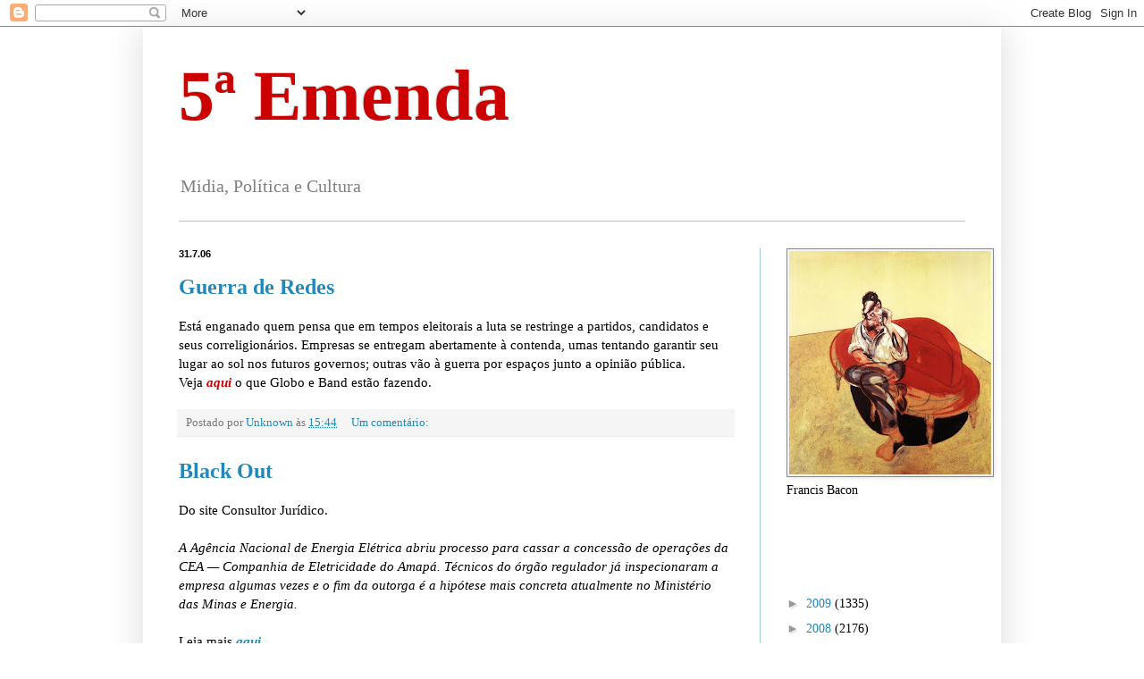

--- FILE ---
content_type: text/html; charset=UTF-8
request_url: https://quintaemenda.blogspot.com/2006/07/
body_size: 73936
content:
<!DOCTYPE html>
<html class='v2' dir='ltr' lang='pt-BR'>
<head>
<link href='https://www.blogger.com/static/v1/widgets/335934321-css_bundle_v2.css' rel='stylesheet' type='text/css'/>
<meta content='width=1100' name='viewport'/>
<meta content='text/html; charset=UTF-8' http-equiv='Content-Type'/>
<meta content='blogger' name='generator'/>
<link href='https://quintaemenda.blogspot.com/favicon.ico' rel='icon' type='image/x-icon'/>
<link href='http://quintaemenda.blogspot.com/2006/07/' rel='canonical'/>
<!--Can't find substitution for tag [blog.ieCssRetrofitLinks]-->
<meta content='http://quintaemenda.blogspot.com/2006/07/' property='og:url'/>
<meta content='5ª Emenda' property='og:title'/>
<meta content='Midia, Política e Cultura' property='og:description'/>
<title>5ª Emenda: 07/01/2006 - 08/01/2006</title>
<style id='page-skin-1' type='text/css'><!--
/*
-----------------------------------------------
Blogger Template Style
Name:     Simple
Designer: Blogger
URL:      www.blogger.com
----------------------------------------------- */
/* Content
----------------------------------------------- */
body {
font: normal normal 14px Georgia, Utopia, 'Palatino Linotype', Palatino, serif;
color: #000000;
background: #ffffff none repeat scroll top left;
padding: 0 40px 40px 40px;
}
html body .region-inner {
min-width: 0;
max-width: 100%;
width: auto;
}
h2 {
font-size: 22px;
}
a:link {
text-decoration:none;
color: #2288bb;
}
a:visited {
text-decoration:none;
color: #888888;
}
a:hover {
text-decoration:underline;
color: #33aaff;
}
.body-fauxcolumn-outer .fauxcolumn-inner {
background: transparent url(https://resources.blogblog.com/blogblog/data/1kt/simple/body_gradient_tile_light.png) repeat scroll top left;
_background-image: none;
}
.body-fauxcolumn-outer .cap-top {
position: absolute;
z-index: 1;
height: 400px;
width: 100%;
}
.body-fauxcolumn-outer .cap-top .cap-left {
width: 100%;
background: transparent url(https://resources.blogblog.com/blogblog/data/1kt/simple/gradients_light.png) repeat-x scroll top left;
_background-image: none;
}
.content-outer {
-moz-box-shadow: 0 0 40px rgba(0, 0, 0, .15);
-webkit-box-shadow: 0 0 5px rgba(0, 0, 0, .15);
-goog-ms-box-shadow: 0 0 10px #333333;
box-shadow: 0 0 40px rgba(0, 0, 0, .15);
margin-bottom: 1px;
}
.content-inner {
padding: 10px 10px;
}
.content-inner {
background-color: #ffffff;
}
/* Header
----------------------------------------------- */
.header-outer {
background: transparent none repeat-x scroll 0 -400px;
_background-image: none;
}
.Header h1 {
font: normal bold 80px Georgia, Utopia, 'Palatino Linotype', Palatino, serif;
color: #cc0000;
text-shadow: -1px -1px 1px rgba(0, 0, 0, .2);
}
.Header h1 a {
color: #cc0000;
}
.Header .description {
font-size: 140%;
color: #7f7f7f;
}
.header-inner .Header .titlewrapper {
padding: 22px 30px;
}
.header-inner .Header .descriptionwrapper {
padding: 0 30px;
}
/* Tabs
----------------------------------------------- */
.tabs-inner .section:first-child {
border-top: 1px solid #a1ccdd;
}
.tabs-inner .section:first-child ul {
margin-top: -1px;
border-top: 1px solid #a1ccdd;
border-left: 0 solid #a1ccdd;
border-right: 0 solid #a1ccdd;
}
.tabs-inner .widget ul {
background: #ffffff url(https://resources.blogblog.com/blogblog/data/1kt/simple/gradients_light.png) repeat-x scroll 0 -800px;
_background-image: none;
border-bottom: 1px solid #a1ccdd;
margin-top: 0;
margin-left: -30px;
margin-right: -30px;
}
.tabs-inner .widget li a {
display: inline-block;
padding: .6em 1em;
font: normal normal 14px 'Courier New', Courier, FreeMono, monospace;
color: #f1c232;
border-left: 1px solid #ffffff;
border-right: 1px solid #a1ccdd;
}
.tabs-inner .widget li:first-child a {
border-left: none;
}
.tabs-inner .widget li.selected a, .tabs-inner .widget li a:hover {
color: #000000;
background-color: #eeeeee;
text-decoration: none;
}
/* Columns
----------------------------------------------- */
.main-outer {
border-top: 0 solid #a1ccdd;
}
.fauxcolumn-left-outer .fauxcolumn-inner {
border-right: 1px solid #a1ccdd;
}
.fauxcolumn-right-outer .fauxcolumn-inner {
border-left: 1px solid #a1ccdd;
}
/* Headings
----------------------------------------------- */
div.widget > h2,
div.widget h2.title {
margin: 0 0 1em 0;
font: normal bold 14px Georgia, Utopia, 'Palatino Linotype', Palatino, serif;
color: #ffffff;
}
/* Widgets
----------------------------------------------- */
.widget .zippy {
color: #999999;
text-shadow: 2px 2px 1px rgba(0, 0, 0, .1);
}
.widget .popular-posts ul {
list-style: none;
}
/* Posts
----------------------------------------------- */
h2.date-header {
font: normal bold 11px Arial, Tahoma, Helvetica, FreeSans, sans-serif;
}
.date-header span {
background-color: #f5f5f5;
color: #000000;
padding: inherit;
letter-spacing: inherit;
margin: inherit;
}
.main-inner {
padding-top: 30px;
padding-bottom: 30px;
}
.main-inner .column-center-inner {
padding: 0 15px;
}
.main-inner .column-center-inner .section {
margin: 0 15px;
}
.post {
margin: 0 0 25px 0;
}
h3.post-title, .comments h4 {
font: normal bold 24px Georgia, Utopia, 'Palatino Linotype', Palatino, serif;
margin: .75em 0 0;
}
.post-body {
font-size: 110%;
line-height: 1.4;
position: relative;
}
.post-body img, .post-body .tr-caption-container, .Profile img, .Image img,
.BlogList .item-thumbnail img {
padding: 2px;
background: #f5f5f5;
border: 1px solid #888888;
-moz-box-shadow: 1px 1px 5px rgba(0, 0, 0, .1);
-webkit-box-shadow: 1px 1px 5px rgba(0, 0, 0, .1);
box-shadow: 1px 1px 5px rgba(0, 0, 0, .1);
}
.post-body img, .post-body .tr-caption-container {
padding: 5px;
}
.post-body .tr-caption-container {
color: #999999;
}
.post-body .tr-caption-container img {
padding: 0;
background: transparent;
border: none;
-moz-box-shadow: 0 0 0 rgba(0, 0, 0, .1);
-webkit-box-shadow: 0 0 0 rgba(0, 0, 0, .1);
box-shadow: 0 0 0 rgba(0, 0, 0, .1);
}
.post-header {
margin: 0 0 1.5em;
line-height: 1.6;
font-size: 90%;
}
.post-footer {
margin: 20px -2px 0;
padding: 5px 10px;
color: #777777;
background-color: #f5f5f5;
border-bottom: 1px solid #eeeeee;
line-height: 1.6;
font-size: 90%;
}
#comments .comment-author {
padding-top: 1.5em;
border-top: 1px solid #a1ccdd;
background-position: 0 1.5em;
}
#comments .comment-author:first-child {
padding-top: 0;
border-top: none;
}
.avatar-image-container {
margin: .2em 0 0;
}
#comments .avatar-image-container img {
border: 1px solid #888888;
}
/* Comments
----------------------------------------------- */
.comments .comments-content .icon.blog-author {
background-repeat: no-repeat;
background-image: url([data-uri]);
}
.comments .comments-content .loadmore a {
border-top: 1px solid #999999;
border-bottom: 1px solid #999999;
}
.comments .comment-thread.inline-thread {
background-color: #f5f5f5;
}
.comments .continue {
border-top: 2px solid #999999;
}
/* Accents
---------------------------------------------- */
.section-columns td.columns-cell {
border-left: 1px solid #a1ccdd;
}
.blog-pager {
background: transparent none no-repeat scroll top center;
}
.blog-pager-older-link, .home-link,
.blog-pager-newer-link {
background-color: #ffffff;
padding: 5px;
}
.footer-outer {
border-top: 0 dashed #bbbbbb;
}
/* Mobile
----------------------------------------------- */
body.mobile  {
background-size: auto;
}
.mobile .body-fauxcolumn-outer {
background: transparent none repeat scroll top left;
}
.mobile .body-fauxcolumn-outer .cap-top {
background-size: 100% auto;
}
.mobile .content-outer {
-webkit-box-shadow: 0 0 3px rgba(0, 0, 0, .15);
box-shadow: 0 0 3px rgba(0, 0, 0, .15);
}
.mobile .tabs-inner .widget ul {
margin-left: 0;
margin-right: 0;
}
.mobile .post {
margin: 0;
}
.mobile .main-inner .column-center-inner .section {
margin: 0;
}
.mobile .date-header span {
padding: 0.1em 10px;
margin: 0 -10px;
}
.mobile h3.post-title {
margin: 0;
}
.mobile .blog-pager {
background: transparent none no-repeat scroll top center;
}
.mobile .footer-outer {
border-top: none;
}
.mobile .main-inner, .mobile .footer-inner {
background-color: #ffffff;
}
.mobile-index-contents {
color: #000000;
}
.mobile-link-button {
background-color: #2288bb;
}
.mobile-link-button a:link, .mobile-link-button a:visited {
color: #ffffff;
}
.mobile .tabs-inner .section:first-child {
border-top: none;
}
.mobile .tabs-inner .PageList .widget-content {
background-color: #eeeeee;
color: #000000;
border-top: 1px solid #a1ccdd;
border-bottom: 1px solid #a1ccdd;
}
.mobile .tabs-inner .PageList .widget-content .pagelist-arrow {
border-left: 1px solid #a1ccdd;
}

--></style>
<style id='template-skin-1' type='text/css'><!--
body {
min-width: 960px;
}
.content-outer, .content-fauxcolumn-outer, .region-inner {
min-width: 960px;
max-width: 960px;
_width: 960px;
}
.main-inner .columns {
padding-left: 0;
padding-right: 260px;
}
.main-inner .fauxcolumn-center-outer {
left: 0;
right: 260px;
/* IE6 does not respect left and right together */
_width: expression(this.parentNode.offsetWidth -
parseInt("0") -
parseInt("260px") + 'px');
}
.main-inner .fauxcolumn-left-outer {
width: 0;
}
.main-inner .fauxcolumn-right-outer {
width: 260px;
}
.main-inner .column-left-outer {
width: 0;
right: 100%;
margin-left: -0;
}
.main-inner .column-right-outer {
width: 260px;
margin-right: -260px;
}
#layout {
min-width: 0;
}
#layout .content-outer {
min-width: 0;
width: 800px;
}
#layout .region-inner {
min-width: 0;
width: auto;
}
body#layout div.add_widget {
padding: 8px;
}
body#layout div.add_widget a {
margin-left: 32px;
}
--></style>
<link href='https://www.blogger.com/dyn-css/authorization.css?targetBlogID=17822396&amp;zx=36137e2b-8569-498e-988e-e87cf1b03b37' media='none' onload='if(media!=&#39;all&#39;)media=&#39;all&#39;' rel='stylesheet'/><noscript><link href='https://www.blogger.com/dyn-css/authorization.css?targetBlogID=17822396&amp;zx=36137e2b-8569-498e-988e-e87cf1b03b37' rel='stylesheet'/></noscript>
<meta name='google-adsense-platform-account' content='ca-host-pub-1556223355139109'/>
<meta name='google-adsense-platform-domain' content='blogspot.com'/>

</head>
<body class='loading variant-pale'>
<div class='navbar section' id='navbar' name='Navbar'><div class='widget Navbar' data-version='1' id='Navbar1'><script type="text/javascript">
    function setAttributeOnload(object, attribute, val) {
      if(window.addEventListener) {
        window.addEventListener('load',
          function(){ object[attribute] = val; }, false);
      } else {
        window.attachEvent('onload', function(){ object[attribute] = val; });
      }
    }
  </script>
<div id="navbar-iframe-container"></div>
<script type="text/javascript" src="https://apis.google.com/js/platform.js"></script>
<script type="text/javascript">
      gapi.load("gapi.iframes:gapi.iframes.style.bubble", function() {
        if (gapi.iframes && gapi.iframes.getContext) {
          gapi.iframes.getContext().openChild({
              url: 'https://www.blogger.com/navbar/17822396?origin\x3dhttps://quintaemenda.blogspot.com',
              where: document.getElementById("navbar-iframe-container"),
              id: "navbar-iframe"
          });
        }
      });
    </script><script type="text/javascript">
(function() {
var script = document.createElement('script');
script.type = 'text/javascript';
script.src = '//pagead2.googlesyndication.com/pagead/js/google_top_exp.js';
var head = document.getElementsByTagName('head')[0];
if (head) {
head.appendChild(script);
}})();
</script>
</div></div>
<div class='body-fauxcolumns'>
<div class='fauxcolumn-outer body-fauxcolumn-outer'>
<div class='cap-top'>
<div class='cap-left'></div>
<div class='cap-right'></div>
</div>
<div class='fauxborder-left'>
<div class='fauxborder-right'></div>
<div class='fauxcolumn-inner'>
</div>
</div>
<div class='cap-bottom'>
<div class='cap-left'></div>
<div class='cap-right'></div>
</div>
</div>
</div>
<div class='content'>
<div class='content-fauxcolumns'>
<div class='fauxcolumn-outer content-fauxcolumn-outer'>
<div class='cap-top'>
<div class='cap-left'></div>
<div class='cap-right'></div>
</div>
<div class='fauxborder-left'>
<div class='fauxborder-right'></div>
<div class='fauxcolumn-inner'>
</div>
</div>
<div class='cap-bottom'>
<div class='cap-left'></div>
<div class='cap-right'></div>
</div>
</div>
</div>
<div class='content-outer'>
<div class='content-cap-top cap-top'>
<div class='cap-left'></div>
<div class='cap-right'></div>
</div>
<div class='fauxborder-left content-fauxborder-left'>
<div class='fauxborder-right content-fauxborder-right'></div>
<div class='content-inner'>
<header>
<div class='header-outer'>
<div class='header-cap-top cap-top'>
<div class='cap-left'></div>
<div class='cap-right'></div>
</div>
<div class='fauxborder-left header-fauxborder-left'>
<div class='fauxborder-right header-fauxborder-right'></div>
<div class='region-inner header-inner'>
<div class='header section' id='header' name='Cabeçalho'><div class='widget Header' data-version='1' id='Header1'>
<div id='header-inner'>
<div class='titlewrapper'>
<h1 class='title'>
<a href='https://quintaemenda.blogspot.com/'>
5ª Emenda
</a>
</h1>
</div>
<div class='descriptionwrapper'>
<p class='description'><span>Midia, Política e Cultura</span></p>
</div>
</div>
</div></div>
</div>
</div>
<div class='header-cap-bottom cap-bottom'>
<div class='cap-left'></div>
<div class='cap-right'></div>
</div>
</div>
</header>
<div class='tabs-outer'>
<div class='tabs-cap-top cap-top'>
<div class='cap-left'></div>
<div class='cap-right'></div>
</div>
<div class='fauxborder-left tabs-fauxborder-left'>
<div class='fauxborder-right tabs-fauxborder-right'></div>
<div class='region-inner tabs-inner'>
<div class='tabs no-items section' id='crosscol' name='Entre colunas'></div>
<div class='tabs no-items section' id='crosscol-overflow' name='Cross-Column 2'></div>
</div>
</div>
<div class='tabs-cap-bottom cap-bottom'>
<div class='cap-left'></div>
<div class='cap-right'></div>
</div>
</div>
<div class='main-outer'>
<div class='main-cap-top cap-top'>
<div class='cap-left'></div>
<div class='cap-right'></div>
</div>
<div class='fauxborder-left main-fauxborder-left'>
<div class='fauxborder-right main-fauxborder-right'></div>
<div class='region-inner main-inner'>
<div class='columns fauxcolumns'>
<div class='fauxcolumn-outer fauxcolumn-center-outer'>
<div class='cap-top'>
<div class='cap-left'></div>
<div class='cap-right'></div>
</div>
<div class='fauxborder-left'>
<div class='fauxborder-right'></div>
<div class='fauxcolumn-inner'>
</div>
</div>
<div class='cap-bottom'>
<div class='cap-left'></div>
<div class='cap-right'></div>
</div>
</div>
<div class='fauxcolumn-outer fauxcolumn-left-outer'>
<div class='cap-top'>
<div class='cap-left'></div>
<div class='cap-right'></div>
</div>
<div class='fauxborder-left'>
<div class='fauxborder-right'></div>
<div class='fauxcolumn-inner'>
</div>
</div>
<div class='cap-bottom'>
<div class='cap-left'></div>
<div class='cap-right'></div>
</div>
</div>
<div class='fauxcolumn-outer fauxcolumn-right-outer'>
<div class='cap-top'>
<div class='cap-left'></div>
<div class='cap-right'></div>
</div>
<div class='fauxborder-left'>
<div class='fauxborder-right'></div>
<div class='fauxcolumn-inner'>
</div>
</div>
<div class='cap-bottom'>
<div class='cap-left'></div>
<div class='cap-right'></div>
</div>
</div>
<!-- corrects IE6 width calculation -->
<div class='columns-inner'>
<div class='column-center-outer'>
<div class='column-center-inner'>
<div class='main section' id='main' name='Principal'><div class='widget Blog' data-version='1' id='Blog1'>
<div class='blog-posts hfeed'>

          <div class="date-outer">
        
<h2 class='date-header'><span>31.7.06</span></h2>

          <div class="date-posts">
        
<div class='post-outer'>
<div class='post hentry uncustomized-post-template' itemprop='blogPost' itemscope='itemscope' itemtype='http://schema.org/BlogPosting'>
<meta content='17822396' itemprop='blogId'/>
<meta content='115437202460446691' itemprop='postId'/>
<a name='115437202460446691'></a>
<h3 class='post-title entry-title' itemprop='name'>
<a href='https://quintaemenda.blogspot.com/2006/07/guerra-de-redes.html'>Guerra de Redes</a>
</h3>
<div class='post-header'>
<div class='post-header-line-1'></div>
</div>
<div class='post-body entry-content' id='post-body-115437202460446691' itemprop='description articleBody'>
Está enganado quem pensa que em tempos eleitorais a luta se restringe a partidos, candidatos e seus correligionários. Empresas se entregam abertamente à contenda, umas tentando garantir seu lugar ao sol nos futuros governos; outras vão à guerra por espaços junto a opinião pública.<br />Veja <em><strong><a href="http://www1.folha.uol.com.br/folha/ilustrada/ult90u62955.shtml"><span style="color:#cc0000;">aqui</span></a></strong></em> o que Globo e Band estão fazendo.
<div style='clear: both;'></div>
</div>
<div class='post-footer'>
<div class='post-footer-line post-footer-line-1'>
<span class='post-author vcard'>
Postado por
<span class='fn' itemprop='author' itemscope='itemscope' itemtype='http://schema.org/Person'>
<meta content='https://www.blogger.com/profile/09176492841825232682' itemprop='url'/>
<a class='g-profile' href='https://www.blogger.com/profile/09176492841825232682' rel='author' title='author profile'>
<span itemprop='name'>Unknown</span>
</a>
</span>
</span>
<span class='post-timestamp'>
às
<meta content='http://quintaemenda.blogspot.com/2006/07/guerra-de-redes.html' itemprop='url'/>
<a class='timestamp-link' href='https://quintaemenda.blogspot.com/2006/07/guerra-de-redes.html' rel='bookmark' title='permanent link'><abbr class='published' itemprop='datePublished' title='2006-07-31T15:44:00-03:00'>15:44</abbr></a>
</span>
<span class='post-comment-link'>
<a class='comment-link' href='https://www.blogger.com/comment/fullpage/post/17822396/115437202460446691' onclick='javascript:window.open(this.href, "bloggerPopup", "toolbar=0,location=0,statusbar=1,menubar=0,scrollbars=yes,width=640,height=500"); return false;'>
Um comentário:
  </a>
</span>
<span class='post-icons'>
<span class='item-control blog-admin pid-1452303167'>
<a href='https://www.blogger.com/post-edit.g?blogID=17822396&postID=115437202460446691&from=pencil' title='Editar post'>
<img alt='' class='icon-action' height='18' src='https://resources.blogblog.com/img/icon18_edit_allbkg.gif' width='18'/>
</a>
</span>
</span>
<div class='post-share-buttons goog-inline-block'>
</div>
</div>
<div class='post-footer-line post-footer-line-2'>
<span class='post-labels'>
</span>
</div>
<div class='post-footer-line post-footer-line-3'>
<span class='post-location'>
</span>
</div>
</div>
</div>
</div>
<div class='post-outer'>
<div class='post hentry uncustomized-post-template' itemprop='blogPost' itemscope='itemscope' itemtype='http://schema.org/BlogPosting'>
<meta content='17822396' itemprop='blogId'/>
<meta content='115436275057894762' itemprop='postId'/>
<a name='115436275057894762'></a>
<h3 class='post-title entry-title' itemprop='name'>
<a href='https://quintaemenda.blogspot.com/2006/07/black-out.html'>Black Out</a>
</h3>
<div class='post-header'>
<div class='post-header-line-1'></div>
</div>
<div class='post-body entry-content' id='post-body-115436275057894762' itemprop='description articleBody'>
Do site Consultor Jurídico.<br /><br /><em>A Agência Nacional de Energia Elétrica abriu processo para cassar a concessão de operações da CEA &#8212; Companhia de Eletricidade do Amapá. Técnicos do órgão regulador já inspecionaram a empresa algumas vezes e o fim da outorga é a hipótese mais concreta atualmente no Ministério das Minas e Energia.</em><br /><br />Leia mais <em><strong><a href="http://conjur.estadao.com.br/static/text/46810,1">aqui</a>.</strong></em>
<div style='clear: both;'></div>
</div>
<div class='post-footer'>
<div class='post-footer-line post-footer-line-1'>
<span class='post-author vcard'>
Postado por
<span class='fn' itemprop='author' itemscope='itemscope' itemtype='http://schema.org/Person'>
<meta content='https://www.blogger.com/profile/09176492841825232682' itemprop='url'/>
<a class='g-profile' href='https://www.blogger.com/profile/09176492841825232682' rel='author' title='author profile'>
<span itemprop='name'>Unknown</span>
</a>
</span>
</span>
<span class='post-timestamp'>
às
<meta content='http://quintaemenda.blogspot.com/2006/07/black-out.html' itemprop='url'/>
<a class='timestamp-link' href='https://quintaemenda.blogspot.com/2006/07/black-out.html' rel='bookmark' title='permanent link'><abbr class='published' itemprop='datePublished' title='2006-07-31T13:17:00-03:00'>13:17</abbr></a>
</span>
<span class='post-comment-link'>
<a class='comment-link' href='https://www.blogger.com/comment/fullpage/post/17822396/115436275057894762' onclick='javascript:window.open(this.href, "bloggerPopup", "toolbar=0,location=0,statusbar=1,menubar=0,scrollbars=yes,width=640,height=500"); return false;'>
Nenhum comentário:
  </a>
</span>
<span class='post-icons'>
<span class='item-control blog-admin pid-1452303167'>
<a href='https://www.blogger.com/post-edit.g?blogID=17822396&postID=115436275057894762&from=pencil' title='Editar post'>
<img alt='' class='icon-action' height='18' src='https://resources.blogblog.com/img/icon18_edit_allbkg.gif' width='18'/>
</a>
</span>
</span>
<div class='post-share-buttons goog-inline-block'>
</div>
</div>
<div class='post-footer-line post-footer-line-2'>
<span class='post-labels'>
</span>
</div>
<div class='post-footer-line post-footer-line-3'>
<span class='post-location'>
</span>
</div>
</div>
</div>
</div>
<div class='post-outer'>
<div class='post hentry uncustomized-post-template' itemprop='blogPost' itemscope='itemscope' itemtype='http://schema.org/BlogPosting'>
<meta content='17822396' itemprop='blogId'/>
<meta content='115435943462784627' itemprop='postId'/>
<a name='115435943462784627'></a>
<h3 class='post-title entry-title' itemprop='name'>
<a href='https://quintaemenda.blogspot.com/2006/07/dividir-sou-contra.html'>Dividir? Sou Contra!</a>
</h3>
<div class='post-header'>
<div class='post-header-line-1'></div>
</div>
<div class='post-body entry-content' id='post-body-115435943462784627' itemprop='description articleBody'>
É correta a postura de Edmil50n na questão da divisão territorial do Pará, como a de Almir Gabriel. Ambos são contrários às pretensões separatistas do Oeste e Sul do Pará.<br />O blog concorda com os candidatos. E acha que a maior riqueza, e o maior diferencial competitivo do estado - a diversidade - se perderá com o esquartejamento do estado.<br />Em contrapartida, uma reengenharia política e de gestão tem que ser adotada, para garantir,  com muito mais ênfase, a presença do governo estadual na região.<br />A proposta de Ed, e as ações tucanas em tres governos, ainda não resolvem a questão.
<div style='clear: both;'></div>
</div>
<div class='post-footer'>
<div class='post-footer-line post-footer-line-1'>
<span class='post-author vcard'>
Postado por
<span class='fn' itemprop='author' itemscope='itemscope' itemtype='http://schema.org/Person'>
<meta content='https://www.blogger.com/profile/09176492841825232682' itemprop='url'/>
<a class='g-profile' href='https://www.blogger.com/profile/09176492841825232682' rel='author' title='author profile'>
<span itemprop='name'>Unknown</span>
</a>
</span>
</span>
<span class='post-timestamp'>
às
<meta content='http://quintaemenda.blogspot.com/2006/07/dividir-sou-contra.html' itemprop='url'/>
<a class='timestamp-link' href='https://quintaemenda.blogspot.com/2006/07/dividir-sou-contra.html' rel='bookmark' title='permanent link'><abbr class='published' itemprop='datePublished' title='2006-07-31T12:08:00-03:00'>12:08</abbr></a>
</span>
<span class='post-comment-link'>
<a class='comment-link' href='https://www.blogger.com/comment/fullpage/post/17822396/115435943462784627' onclick='javascript:window.open(this.href, "bloggerPopup", "toolbar=0,location=0,statusbar=1,menubar=0,scrollbars=yes,width=640,height=500"); return false;'>
10 comentários:
  </a>
</span>
<span class='post-icons'>
<span class='item-control blog-admin pid-1452303167'>
<a href='https://www.blogger.com/post-edit.g?blogID=17822396&postID=115435943462784627&from=pencil' title='Editar post'>
<img alt='' class='icon-action' height='18' src='https://resources.blogblog.com/img/icon18_edit_allbkg.gif' width='18'/>
</a>
</span>
</span>
<div class='post-share-buttons goog-inline-block'>
</div>
</div>
<div class='post-footer-line post-footer-line-2'>
<span class='post-labels'>
</span>
</div>
<div class='post-footer-line post-footer-line-3'>
<span class='post-location'>
</span>
</div>
</div>
</div>
</div>
<div class='post-outer'>
<div class='post hentry uncustomized-post-template' itemprop='blogPost' itemscope='itemscope' itemtype='http://schema.org/BlogPosting'>
<meta content='17822396' itemprop='blogId'/>
<meta content='115435699829475452' itemprop='postId'/>
<a name='115435699829475452'></a>
<h3 class='post-title entry-title' itemprop='name'>
<a href='https://quintaemenda.blogspot.com/2006/07/partidos-em-bandas.html'>Partidos em Bandas</a>
</h3>
<div class='post-header'>
<div class='post-header-line-1'></div>
</div>
<div class='post-body entry-content' id='post-body-115435699829475452' itemprop='description articleBody'>
Pode parecer engraçado o Diário do Pará fazer <em><strong><a href="http://www.diariodopara.com.br/Regional/Re_01.asp"><span style="color:#006600;">festinha</span></a></strong></em> em comemoração a adesão de um prefeito do PMDB à candidatura de José Priante, também do PMDB, ao governo do Pará.<br />Mas esse é apenas o diagnóstico da saúde dos partidos políticos no Brasil, em adiantado estado de putrefação.<br />Na mesma matéria linkada acima, para confirmar a tese do blog, lê-se a adesão de outro prefeito, de Melgaço, o tucano Zequinha Viégas, que declarou seu apoio a Priante.
<div style='clear: both;'></div>
</div>
<div class='post-footer'>
<div class='post-footer-line post-footer-line-1'>
<span class='post-author vcard'>
Postado por
<span class='fn' itemprop='author' itemscope='itemscope' itemtype='http://schema.org/Person'>
<meta content='https://www.blogger.com/profile/09176492841825232682' itemprop='url'/>
<a class='g-profile' href='https://www.blogger.com/profile/09176492841825232682' rel='author' title='author profile'>
<span itemprop='name'>Unknown</span>
</a>
</span>
</span>
<span class='post-timestamp'>
às
<meta content='http://quintaemenda.blogspot.com/2006/07/partidos-em-bandas.html' itemprop='url'/>
<a class='timestamp-link' href='https://quintaemenda.blogspot.com/2006/07/partidos-em-bandas.html' rel='bookmark' title='permanent link'><abbr class='published' itemprop='datePublished' title='2006-07-31T11:31:00-03:00'>11:31</abbr></a>
</span>
<span class='post-comment-link'>
<a class='comment-link' href='https://www.blogger.com/comment/fullpage/post/17822396/115435699829475452' onclick='javascript:window.open(this.href, "bloggerPopup", "toolbar=0,location=0,statusbar=1,menubar=0,scrollbars=yes,width=640,height=500"); return false;'>
2 comentários:
  </a>
</span>
<span class='post-icons'>
<span class='item-control blog-admin pid-1452303167'>
<a href='https://www.blogger.com/post-edit.g?blogID=17822396&postID=115435699829475452&from=pencil' title='Editar post'>
<img alt='' class='icon-action' height='18' src='https://resources.blogblog.com/img/icon18_edit_allbkg.gif' width='18'/>
</a>
</span>
</span>
<div class='post-share-buttons goog-inline-block'>
</div>
</div>
<div class='post-footer-line post-footer-line-2'>
<span class='post-labels'>
</span>
</div>
<div class='post-footer-line post-footer-line-3'>
<span class='post-location'>
</span>
</div>
</div>
</div>
</div>
<div class='post-outer'>
<div class='post hentry uncustomized-post-template' itemprop='blogPost' itemscope='itemscope' itemtype='http://schema.org/BlogPosting'>
<meta content='17822396' itemprop='blogId'/>
<meta content='115435581391635209' itemprop='postId'/>
<a name='115435581391635209'></a>
<h3 class='post-title entry-title' itemprop='name'>
<a href='https://quintaemenda.blogspot.com/2006/07/coisa-ruim.html'>Coisa Ruim</a>
</h3>
<div class='post-header'>
<div class='post-header-line-1'></div>
</div>
<div class='post-body entry-content' id='post-body-115435581391635209' itemprop='description articleBody'>
Com apenas duas desistencias pode cheirar a enxofre o número de candidatos paroaras nas eleições de outubro. Vai dar o cabalístico número 666.<br />Que coisa, hein?
<div style='clear: both;'></div>
</div>
<div class='post-footer'>
<div class='post-footer-line post-footer-line-1'>
<span class='post-author vcard'>
Postado por
<span class='fn' itemprop='author' itemscope='itemscope' itemtype='http://schema.org/Person'>
<meta content='https://www.blogger.com/profile/09176492841825232682' itemprop='url'/>
<a class='g-profile' href='https://www.blogger.com/profile/09176492841825232682' rel='author' title='author profile'>
<span itemprop='name'>Unknown</span>
</a>
</span>
</span>
<span class='post-timestamp'>
às
<meta content='http://quintaemenda.blogspot.com/2006/07/coisa-ruim.html' itemprop='url'/>
<a class='timestamp-link' href='https://quintaemenda.blogspot.com/2006/07/coisa-ruim.html' rel='bookmark' title='permanent link'><abbr class='published' itemprop='datePublished' title='2006-07-31T11:19:00-03:00'>11:19</abbr></a>
</span>
<span class='post-comment-link'>
<a class='comment-link' href='https://www.blogger.com/comment/fullpage/post/17822396/115435581391635209' onclick='javascript:window.open(this.href, "bloggerPopup", "toolbar=0,location=0,statusbar=1,menubar=0,scrollbars=yes,width=640,height=500"); return false;'>
Nenhum comentário:
  </a>
</span>
<span class='post-icons'>
<span class='item-control blog-admin pid-1452303167'>
<a href='https://www.blogger.com/post-edit.g?blogID=17822396&postID=115435581391635209&from=pencil' title='Editar post'>
<img alt='' class='icon-action' height='18' src='https://resources.blogblog.com/img/icon18_edit_allbkg.gif' width='18'/>
</a>
</span>
</span>
<div class='post-share-buttons goog-inline-block'>
</div>
</div>
<div class='post-footer-line post-footer-line-2'>
<span class='post-labels'>
</span>
</div>
<div class='post-footer-line post-footer-line-3'>
<span class='post-location'>
</span>
</div>
</div>
</div>
</div>
<div class='post-outer'>
<div class='post hentry uncustomized-post-template' itemprop='blogPost' itemscope='itemscope' itemtype='http://schema.org/BlogPosting'>
<meta content='17822396' itemprop='blogId'/>
<meta content='115435463275611360' itemprop='postId'/>
<a name='115435463275611360'></a>
<h3 class='post-title entry-title' itemprop='name'>
<a href='https://quintaemenda.blogspot.com/2006/07/parolagem.html'>Parolagem</a>
</h3>
<div class='post-header'>
<div class='post-header-line-1'></div>
</div>
<div class='post-body entry-content' id='post-body-115435463275611360' itemprop='description articleBody'>
Do blog do <em><strong><a href="http://www.jesocarneiro.blogspot.com/"><span style="color:#000099;">Jeso Carneiro</span></a></strong></em>, sobre a manutenção do apaniguado de Raimundo Sangue, ops...Santos, no governo da <em>Cidade da Gente,</em> em Santarém,comandado por Everaldinho <em>Beiçola</em> Martins<em>.</em><br /><em></em><br /><em>Operação cesariana<br /></em><br /><em>Mais e mais o deputado federal Raimundo Sanguessuga Santos (PL) se afunda nas evidências de sua pecaminosa participação - com fita gravada e tudo - na máfia das ambulâncias.</em><br /><em>Enquanto isso, o governo Maria do Carmo assiste a tudo como se não tivesse nada com isso. Pôncio Pilatos de quinta categoria, lava as mãos e dedilha a sanfona das rotinas burocráticas ao som de um "não tô nem aí" fingido e patético.</em><br /><em>A corte ignora, mas a rainha está nua. </em><br /><em>Impossível não enxergar as digitais do sanguessuga liberal no governo petista. Pedro Lavor, titular da CMC (Coordenadoria Municipal de Cultura), é a faceta desse conluio que agride a ética pública, mas parece não envergonhar quem fez carreira política esgoleando o discurso da moralidade. Mera parolagem?</em><br /><em>Maria pode até alegar que seu governo está blindado, que a CMC não será transformada numa sucursal da Planam. Não é suficiente.</em><br /><em>Sobre a mulher de César, já se disse que não basta ser honesta, tem de parecer honesta. </em><br /><em>É o que se quer do Cidade da Gente.</em><br /><em>É pedir muito?</em>
<div style='clear: both;'></div>
</div>
<div class='post-footer'>
<div class='post-footer-line post-footer-line-1'>
<span class='post-author vcard'>
Postado por
<span class='fn' itemprop='author' itemscope='itemscope' itemtype='http://schema.org/Person'>
<meta content='https://www.blogger.com/profile/09176492841825232682' itemprop='url'/>
<a class='g-profile' href='https://www.blogger.com/profile/09176492841825232682' rel='author' title='author profile'>
<span itemprop='name'>Unknown</span>
</a>
</span>
</span>
<span class='post-timestamp'>
às
<meta content='http://quintaemenda.blogspot.com/2006/07/parolagem.html' itemprop='url'/>
<a class='timestamp-link' href='https://quintaemenda.blogspot.com/2006/07/parolagem.html' rel='bookmark' title='permanent link'><abbr class='published' itemprop='datePublished' title='2006-07-31T10:57:00-03:00'>10:57</abbr></a>
</span>
<span class='post-comment-link'>
<a class='comment-link' href='https://www.blogger.com/comment/fullpage/post/17822396/115435463275611360' onclick='javascript:window.open(this.href, "bloggerPopup", "toolbar=0,location=0,statusbar=1,menubar=0,scrollbars=yes,width=640,height=500"); return false;'>
Nenhum comentário:
  </a>
</span>
<span class='post-icons'>
<span class='item-control blog-admin pid-1452303167'>
<a href='https://www.blogger.com/post-edit.g?blogID=17822396&postID=115435463275611360&from=pencil' title='Editar post'>
<img alt='' class='icon-action' height='18' src='https://resources.blogblog.com/img/icon18_edit_allbkg.gif' width='18'/>
</a>
</span>
</span>
<div class='post-share-buttons goog-inline-block'>
</div>
</div>
<div class='post-footer-line post-footer-line-2'>
<span class='post-labels'>
</span>
</div>
<div class='post-footer-line post-footer-line-3'>
<span class='post-location'>
</span>
</div>
</div>
</div>
</div>
<div class='post-outer'>
<div class='post hentry uncustomized-post-template' itemprop='blogPost' itemscope='itemscope' itemtype='http://schema.org/BlogPosting'>
<meta content='17822396' itemprop='blogId'/>
<meta content='115434234008049867' itemprop='postId'/>
<a name='115434234008049867'></a>
<h3 class='post-title entry-title' itemprop='name'>
<a href='https://quintaemenda.blogspot.com/2006/07/pri.html'>Pri</a>
</h3>
<div class='post-header'>
<div class='post-header-line-1'></div>
</div>
<div class='post-body entry-content' id='post-body-115434234008049867' itemprop='description articleBody'>
Gente do ramo aposta que está entre Manoel Pioneiro e André Dias a corrida pelo mais votado na legenda tucana para a Assembléia Legislativa. Não é esperado o retorno da deputada Elza Miranda, tucana de Marabá, àquela casa.
<div style='clear: both;'></div>
</div>
<div class='post-footer'>
<div class='post-footer-line post-footer-line-1'>
<span class='post-author vcard'>
Postado por
<span class='fn' itemprop='author' itemscope='itemscope' itemtype='http://schema.org/Person'>
<meta content='https://www.blogger.com/profile/09176492841825232682' itemprop='url'/>
<a class='g-profile' href='https://www.blogger.com/profile/09176492841825232682' rel='author' title='author profile'>
<span itemprop='name'>Unknown</span>
</a>
</span>
</span>
<span class='post-timestamp'>
às
<meta content='http://quintaemenda.blogspot.com/2006/07/pri.html' itemprop='url'/>
<a class='timestamp-link' href='https://quintaemenda.blogspot.com/2006/07/pri.html' rel='bookmark' title='permanent link'><abbr class='published' itemprop='datePublished' title='2006-07-31T07:34:00-03:00'>07:34</abbr></a>
</span>
<span class='post-comment-link'>
<a class='comment-link' href='https://www.blogger.com/comment/fullpage/post/17822396/115434234008049867' onclick='javascript:window.open(this.href, "bloggerPopup", "toolbar=0,location=0,statusbar=1,menubar=0,scrollbars=yes,width=640,height=500"); return false;'>
Nenhum comentário:
  </a>
</span>
<span class='post-icons'>
<span class='item-control blog-admin pid-1452303167'>
<a href='https://www.blogger.com/post-edit.g?blogID=17822396&postID=115434234008049867&from=pencil' title='Editar post'>
<img alt='' class='icon-action' height='18' src='https://resources.blogblog.com/img/icon18_edit_allbkg.gif' width='18'/>
</a>
</span>
</span>
<div class='post-share-buttons goog-inline-block'>
</div>
</div>
<div class='post-footer-line post-footer-line-2'>
<span class='post-labels'>
</span>
</div>
<div class='post-footer-line post-footer-line-3'>
<span class='post-location'>
</span>
</div>
</div>
</div>
</div>
<div class='post-outer'>
<div class='post hentry uncustomized-post-template' itemprop='blogPost' itemscope='itemscope' itemtype='http://schema.org/BlogPosting'>
<meta content='17822396' itemprop='blogId'/>
<meta content='115434203997500613' itemprop='postId'/>
<a name='115434203997500613'></a>
<h3 class='post-title entry-title' itemprop='name'>
<a href='https://quintaemenda.blogspot.com/2006/07/entre-priante-e-ana-jlia.html'>Entre Priante e Ana Júlia</a>
</h3>
<div class='post-header'>
<div class='post-header-line-1'></div>
</div>
<div class='post-body entry-content' id='post-body-115434203997500613' itemprop='description articleBody'>
Onze entre dez analistas da política paroara afirmam que Edmil5on Rodrigues, candidato do Psol ao governo do Pará, só não passa para o segundo turno pela baixa vascularização do partido no interior. Mas avaliam que em Nova Déli poderá receber mais de 30% dos votos.<br /><em>Recall</em> de sua administração, além de uma forçinha do escritor Duciomar Costa.
<div style='clear: both;'></div>
</div>
<div class='post-footer'>
<div class='post-footer-line post-footer-line-1'>
<span class='post-author vcard'>
Postado por
<span class='fn' itemprop='author' itemscope='itemscope' itemtype='http://schema.org/Person'>
<meta content='https://www.blogger.com/profile/09176492841825232682' itemprop='url'/>
<a class='g-profile' href='https://www.blogger.com/profile/09176492841825232682' rel='author' title='author profile'>
<span itemprop='name'>Unknown</span>
</a>
</span>
</span>
<span class='post-timestamp'>
às
<meta content='http://quintaemenda.blogspot.com/2006/07/entre-priante-e-ana-jlia.html' itemprop='url'/>
<a class='timestamp-link' href='https://quintaemenda.blogspot.com/2006/07/entre-priante-e-ana-jlia.html' rel='bookmark' title='permanent link'><abbr class='published' itemprop='datePublished' title='2006-07-31T07:28:00-03:00'>07:28</abbr></a>
</span>
<span class='post-comment-link'>
<a class='comment-link' href='https://www.blogger.com/comment/fullpage/post/17822396/115434203997500613' onclick='javascript:window.open(this.href, "bloggerPopup", "toolbar=0,location=0,statusbar=1,menubar=0,scrollbars=yes,width=640,height=500"); return false;'>
2 comentários:
  </a>
</span>
<span class='post-icons'>
<span class='item-control blog-admin pid-1452303167'>
<a href='https://www.blogger.com/post-edit.g?blogID=17822396&postID=115434203997500613&from=pencil' title='Editar post'>
<img alt='' class='icon-action' height='18' src='https://resources.blogblog.com/img/icon18_edit_allbkg.gif' width='18'/>
</a>
</span>
</span>
<div class='post-share-buttons goog-inline-block'>
</div>
</div>
<div class='post-footer-line post-footer-line-2'>
<span class='post-labels'>
</span>
</div>
<div class='post-footer-line post-footer-line-3'>
<span class='post-location'>
</span>
</div>
</div>
</div>
</div>
<div class='post-outer'>
<div class='post hentry uncustomized-post-template' itemprop='blogPost' itemscope='itemscope' itemtype='http://schema.org/BlogPosting'>
<meta content='17822396' itemprop='blogId'/>
<meta content='115434169097645652' itemprop='postId'/>
<a name='115434169097645652'></a>
<h3 class='post-title entry-title' itemprop='name'>
<a href='https://quintaemenda.blogspot.com/2006/07/direito-de-resposta.html'>Direito de Resposta</a>
</h3>
<div class='post-header'>
<div class='post-header-line-1'></div>
</div>
<div class='post-body entry-content' id='post-body-115434169097645652' itemprop='description articleBody'>
Junto com as defesas contra as impugnações, o PFL também deu entrada com um pedido de direito de resposta contra o Diário do Pará, por conta de matéria publicada naquele jornal.<br />Quem informa é o maior jornal do mundo, O Liberal, é claro.
<div style='clear: both;'></div>
</div>
<div class='post-footer'>
<div class='post-footer-line post-footer-line-1'>
<span class='post-author vcard'>
Postado por
<span class='fn' itemprop='author' itemscope='itemscope' itemtype='http://schema.org/Person'>
<meta content='https://www.blogger.com/profile/09176492841825232682' itemprop='url'/>
<a class='g-profile' href='https://www.blogger.com/profile/09176492841825232682' rel='author' title='author profile'>
<span itemprop='name'>Unknown</span>
</a>
</span>
</span>
<span class='post-timestamp'>
às
<meta content='http://quintaemenda.blogspot.com/2006/07/direito-de-resposta.html' itemprop='url'/>
<a class='timestamp-link' href='https://quintaemenda.blogspot.com/2006/07/direito-de-resposta.html' rel='bookmark' title='permanent link'><abbr class='published' itemprop='datePublished' title='2006-07-31T07:15:00-03:00'>07:15</abbr></a>
</span>
<span class='post-comment-link'>
<a class='comment-link' href='https://www.blogger.com/comment/fullpage/post/17822396/115434169097645652' onclick='javascript:window.open(this.href, "bloggerPopup", "toolbar=0,location=0,statusbar=1,menubar=0,scrollbars=yes,width=640,height=500"); return false;'>
Nenhum comentário:
  </a>
</span>
<span class='post-icons'>
<span class='item-control blog-admin pid-1452303167'>
<a href='https://www.blogger.com/post-edit.g?blogID=17822396&postID=115434169097645652&from=pencil' title='Editar post'>
<img alt='' class='icon-action' height='18' src='https://resources.blogblog.com/img/icon18_edit_allbkg.gif' width='18'/>
</a>
</span>
</span>
<div class='post-share-buttons goog-inline-block'>
</div>
</div>
<div class='post-footer-line post-footer-line-2'>
<span class='post-labels'>
</span>
</div>
<div class='post-footer-line post-footer-line-3'>
<span class='post-location'>
</span>
</div>
</div>
</div>
</div>
<div class='post-outer'>
<div class='post hentry uncustomized-post-template' itemprop='blogPost' itemscope='itemscope' itemtype='http://schema.org/BlogPosting'>
<meta content='17822396' itemprop='blogId'/>
<meta content='115434070563949110' itemprop='postId'/>
<a name='115434070563949110'></a>
<h3 class='post-title entry-title' itemprop='name'>
<a href='https://quintaemenda.blogspot.com/2006/07/campanha.html'>Campanha</a>
</h3>
<div class='post-header'>
<div class='post-header-line-1'></div>
</div>
<div class='post-body entry-content' id='post-body-115434070563949110' itemprop='description articleBody'>
De malas e bagagens prontas, parte esta semana para Rondonia o elétrico publicitário e marketeiro Osvaldo Freitas Jr. , da OMG. No comando de uma equipe de 22 profissionais do eixo São Paulo-Nova Déli-Porto Velho, Vadinho vai assinar a campanha do ex prefeito de Ji-Paraná, Carlos Camurça, do PDT, em segundo lugar nas pesquisas de opinião.
<div style='clear: both;'></div>
</div>
<div class='post-footer'>
<div class='post-footer-line post-footer-line-1'>
<span class='post-author vcard'>
Postado por
<span class='fn' itemprop='author' itemscope='itemscope' itemtype='http://schema.org/Person'>
<meta content='https://www.blogger.com/profile/09176492841825232682' itemprop='url'/>
<a class='g-profile' href='https://www.blogger.com/profile/09176492841825232682' rel='author' title='author profile'>
<span itemprop='name'>Unknown</span>
</a>
</span>
</span>
<span class='post-timestamp'>
às
<meta content='http://quintaemenda.blogspot.com/2006/07/campanha.html' itemprop='url'/>
<a class='timestamp-link' href='https://quintaemenda.blogspot.com/2006/07/campanha.html' rel='bookmark' title='permanent link'><abbr class='published' itemprop='datePublished' title='2006-07-31T07:03:00-03:00'>07:03</abbr></a>
</span>
<span class='post-comment-link'>
<a class='comment-link' href='https://www.blogger.com/comment/fullpage/post/17822396/115434070563949110' onclick='javascript:window.open(this.href, "bloggerPopup", "toolbar=0,location=0,statusbar=1,menubar=0,scrollbars=yes,width=640,height=500"); return false;'>
Nenhum comentário:
  </a>
</span>
<span class='post-icons'>
<span class='item-control blog-admin pid-1452303167'>
<a href='https://www.blogger.com/post-edit.g?blogID=17822396&postID=115434070563949110&from=pencil' title='Editar post'>
<img alt='' class='icon-action' height='18' src='https://resources.blogblog.com/img/icon18_edit_allbkg.gif' width='18'/>
</a>
</span>
</span>
<div class='post-share-buttons goog-inline-block'>
</div>
</div>
<div class='post-footer-line post-footer-line-2'>
<span class='post-labels'>
</span>
</div>
<div class='post-footer-line post-footer-line-3'>
<span class='post-location'>
</span>
</div>
</div>
</div>
</div>
<div class='post-outer'>
<div class='post hentry uncustomized-post-template' itemprop='blogPost' itemscope='itemscope' itemtype='http://schema.org/BlogPosting'>
<meta content='17822396' itemprop='blogId'/>
<meta content='115433976130346752' itemprop='postId'/>
<a name='115433976130346752'></a>
<h3 class='post-title entry-title' itemprop='name'>
<a href='https://quintaemenda.blogspot.com/2006/07/improbidade.html'>Improbidade</a>
</h3>
<div class='post-header'>
<div class='post-header-line-1'></div>
</div>
<div class='post-body entry-content' id='post-body-115433976130346752' itemprop='description articleBody'>
Recomeçou a saga do prefeito de Nova Déli, Duciomar Costa, com a Justiça.<br />O Ministério Público, o federal, ajuizou ação de improbidade administrativa contra o alcaide, sua chefe de gabinete, e mais dois secretários de sua desastrada administração.<br />Na ação o MPF chama atenção para a tentativa da prefeitura em enganar o MPF, a Justiça e a Polícia Federal, readesivando os carros comprados com recursos da saúde e encaminhados à Guarda Municipal.<br />Em que pese terem sido apresentados ostensivamente em desfiles pelas ruas da cidade, as autoridades municipais ainda tiveram a cara de pau de acusar o MPF de abuso de poder, caracterizando <em>"manobras astuciosas que configuram emprego irregular de verbas públicas, desvio na finalidade de aplicação de recursos públicos, divulgação de publicidade institucional enganosa, inversão da ordem de atos inerentes a licitações e contratos administrativos e fraudeprocessual".</em><br />Bem, não é a primeira vez , nem será a última que Dudu tenta driblar a Lei.
<div style='clear: both;'></div>
</div>
<div class='post-footer'>
<div class='post-footer-line post-footer-line-1'>
<span class='post-author vcard'>
Postado por
<span class='fn' itemprop='author' itemscope='itemscope' itemtype='http://schema.org/Person'>
<meta content='https://www.blogger.com/profile/09176492841825232682' itemprop='url'/>
<a class='g-profile' href='https://www.blogger.com/profile/09176492841825232682' rel='author' title='author profile'>
<span itemprop='name'>Unknown</span>
</a>
</span>
</span>
<span class='post-timestamp'>
às
<meta content='http://quintaemenda.blogspot.com/2006/07/improbidade.html' itemprop='url'/>
<a class='timestamp-link' href='https://quintaemenda.blogspot.com/2006/07/improbidade.html' rel='bookmark' title='permanent link'><abbr class='published' itemprop='datePublished' title='2006-07-31T06:42:00-03:00'>06:42</abbr></a>
</span>
<span class='post-comment-link'>
<a class='comment-link' href='https://www.blogger.com/comment/fullpage/post/17822396/115433976130346752' onclick='javascript:window.open(this.href, "bloggerPopup", "toolbar=0,location=0,statusbar=1,menubar=0,scrollbars=yes,width=640,height=500"); return false;'>
5 comentários:
  </a>
</span>
<span class='post-icons'>
<span class='item-control blog-admin pid-1452303167'>
<a href='https://www.blogger.com/post-edit.g?blogID=17822396&postID=115433976130346752&from=pencil' title='Editar post'>
<img alt='' class='icon-action' height='18' src='https://resources.blogblog.com/img/icon18_edit_allbkg.gif' width='18'/>
</a>
</span>
</span>
<div class='post-share-buttons goog-inline-block'>
</div>
</div>
<div class='post-footer-line post-footer-line-2'>
<span class='post-labels'>
</span>
</div>
<div class='post-footer-line post-footer-line-3'>
<span class='post-location'>
</span>
</div>
</div>
</div>
</div>
<div class='post-outer'>
<div class='post hentry uncustomized-post-template' itemprop='blogPost' itemscope='itemscope' itemtype='http://schema.org/BlogPosting'>
<meta content='17822396' itemprop='blogId'/>
<meta content='115433890070508393' itemprop='postId'/>
<a name='115433890070508393'></a>
<h3 class='post-title entry-title' itemprop='name'>
<a href='https://quintaemenda.blogspot.com/2006/07/censura.html'>Censura</a>
</h3>
<div class='post-header'>
<div class='post-header-line-1'></div>
</div>
<div class='post-body entry-content' id='post-body-115433890070508393' itemprop='description articleBody'>
No blog do Noblat.<br /><br /><a name="post23779"><em>Folha do Amapá censurada pela quarta vez </em></a><br /><em>Atendendo a pedido do senador José Sarney (PMDB-AP),  A Justiça Eleitoral do Amapá mandou retirar do site da Folha do Amapá a matéria principal da edição de 28 de julho, cuja manchete era "Sarney importa mão-de-obra do Maranhão para campanha no Amapá".<br /><br />A matéria começava assim:<br /><br />"Dez Picapes e mais três carros pequenos compõem a frota trazida de pelo menos três Estados pelo senador do PMDB. A coordenação de campanha contratou dez motoristas do Maranhão com salários acima de R$ 1 mil, hospedagem em hotel e alimentação até o encerramento da propaganda eleitoral. Os veículos foram alugados por uma distribuidora de medicamentos da terra natal de Sarney de nome Farmamil, empresa responsável pela campanha no Amapá."</em>
<div style='clear: both;'></div>
</div>
<div class='post-footer'>
<div class='post-footer-line post-footer-line-1'>
<span class='post-author vcard'>
Postado por
<span class='fn' itemprop='author' itemscope='itemscope' itemtype='http://schema.org/Person'>
<meta content='https://www.blogger.com/profile/09176492841825232682' itemprop='url'/>
<a class='g-profile' href='https://www.blogger.com/profile/09176492841825232682' rel='author' title='author profile'>
<span itemprop='name'>Unknown</span>
</a>
</span>
</span>
<span class='post-timestamp'>
às
<meta content='http://quintaemenda.blogspot.com/2006/07/censura.html' itemprop='url'/>
<a class='timestamp-link' href='https://quintaemenda.blogspot.com/2006/07/censura.html' rel='bookmark' title='permanent link'><abbr class='published' itemprop='datePublished' title='2006-07-31T06:38:00-03:00'>06:38</abbr></a>
</span>
<span class='post-comment-link'>
<a class='comment-link' href='https://www.blogger.com/comment/fullpage/post/17822396/115433890070508393' onclick='javascript:window.open(this.href, "bloggerPopup", "toolbar=0,location=0,statusbar=1,menubar=0,scrollbars=yes,width=640,height=500"); return false;'>
Um comentário:
  </a>
</span>
<span class='post-icons'>
<span class='item-control blog-admin pid-1452303167'>
<a href='https://www.blogger.com/post-edit.g?blogID=17822396&postID=115433890070508393&from=pencil' title='Editar post'>
<img alt='' class='icon-action' height='18' src='https://resources.blogblog.com/img/icon18_edit_allbkg.gif' width='18'/>
</a>
</span>
</span>
<div class='post-share-buttons goog-inline-block'>
</div>
</div>
<div class='post-footer-line post-footer-line-2'>
<span class='post-labels'>
</span>
</div>
<div class='post-footer-line post-footer-line-3'>
<span class='post-location'>
</span>
</div>
</div>
</div>
</div>
<div class='post-outer'>
<div class='post hentry uncustomized-post-template' itemprop='blogPost' itemscope='itemscope' itemtype='http://schema.org/BlogPosting'>
<meta content='17822396' itemprop='blogId'/>
<meta content='115433872135518502' itemprop='postId'/>
<a name='115433872135518502'></a>
<h3 class='post-title entry-title' itemprop='name'>
<a href='https://quintaemenda.blogspot.com/2006/07/jp.html'>JP</a>
</h3>
<div class='post-header'>
<div class='post-header-line-1'></div>
</div>
<div class='post-body entry-content' id='post-body-115433872135518502' itemprop='description articleBody'>
Já nas bancas a mais nova edição do Jornal Pessoal, do jornalista Lucio Flávio Pinto.<br /><br />PS= Obrigado, Lucio. Nem precisava.
<div style='clear: both;'></div>
</div>
<div class='post-footer'>
<div class='post-footer-line post-footer-line-1'>
<span class='post-author vcard'>
Postado por
<span class='fn' itemprop='author' itemscope='itemscope' itemtype='http://schema.org/Person'>
<meta content='https://www.blogger.com/profile/09176492841825232682' itemprop='url'/>
<a class='g-profile' href='https://www.blogger.com/profile/09176492841825232682' rel='author' title='author profile'>
<span itemprop='name'>Unknown</span>
</a>
</span>
</span>
<span class='post-timestamp'>
às
<meta content='http://quintaemenda.blogspot.com/2006/07/jp.html' itemprop='url'/>
<a class='timestamp-link' href='https://quintaemenda.blogspot.com/2006/07/jp.html' rel='bookmark' title='permanent link'><abbr class='published' itemprop='datePublished' title='2006-07-31T06:34:00-03:00'>06:34</abbr></a>
</span>
<span class='post-comment-link'>
<a class='comment-link' href='https://www.blogger.com/comment/fullpage/post/17822396/115433872135518502' onclick='javascript:window.open(this.href, "bloggerPopup", "toolbar=0,location=0,statusbar=1,menubar=0,scrollbars=yes,width=640,height=500"); return false;'>
Nenhum comentário:
  </a>
</span>
<span class='post-icons'>
<span class='item-control blog-admin pid-1452303167'>
<a href='https://www.blogger.com/post-edit.g?blogID=17822396&postID=115433872135518502&from=pencil' title='Editar post'>
<img alt='' class='icon-action' height='18' src='https://resources.blogblog.com/img/icon18_edit_allbkg.gif' width='18'/>
</a>
</span>
</span>
<div class='post-share-buttons goog-inline-block'>
</div>
</div>
<div class='post-footer-line post-footer-line-2'>
<span class='post-labels'>
</span>
</div>
<div class='post-footer-line post-footer-line-3'>
<span class='post-location'>
</span>
</div>
</div>
</div>
</div>
<div class='post-outer'>
<div class='post hentry uncustomized-post-template' itemprop='blogPost' itemscope='itemscope' itemtype='http://schema.org/BlogPosting'>
<meta content='17822396' itemprop='blogId'/>
<meta content='115433845053126115' itemprop='postId'/>
<a name='115433845053126115'></a>
<h3 class='post-title entry-title' itemprop='name'>
<a href='https://quintaemenda.blogspot.com/2006/07/fora-sarney.html'>Fora Sarney!</a>
</h3>
<div class='post-header'>
<div class='post-header-line-1'></div>
</div>
<div class='post-body entry-content' id='post-body-115433845053126115' itemprop='description articleBody'>
Na coluna de Guilherme Augusto, edição de hoje do Diário do Pará, uma excelente notícia.<br /><br /><em>Atenção redobrada</em><br /><em>Luz vermelha na campanha à reeleição do senador José Sarney (PMDB-AP).Motivo: crescimento da candidatura ao Senado de Cristina Almeida (ex-Incra), do PSB.</em>
<div style='clear: both;'></div>
</div>
<div class='post-footer'>
<div class='post-footer-line post-footer-line-1'>
<span class='post-author vcard'>
Postado por
<span class='fn' itemprop='author' itemscope='itemscope' itemtype='http://schema.org/Person'>
<meta content='https://www.blogger.com/profile/09176492841825232682' itemprop='url'/>
<a class='g-profile' href='https://www.blogger.com/profile/09176492841825232682' rel='author' title='author profile'>
<span itemprop='name'>Unknown</span>
</a>
</span>
</span>
<span class='post-timestamp'>
às
<meta content='http://quintaemenda.blogspot.com/2006/07/fora-sarney.html' itemprop='url'/>
<a class='timestamp-link' href='https://quintaemenda.blogspot.com/2006/07/fora-sarney.html' rel='bookmark' title='permanent link'><abbr class='published' itemprop='datePublished' title='2006-07-31T06:32:00-03:00'>06:32</abbr></a>
</span>
<span class='post-comment-link'>
<a class='comment-link' href='https://www.blogger.com/comment/fullpage/post/17822396/115433845053126115' onclick='javascript:window.open(this.href, "bloggerPopup", "toolbar=0,location=0,statusbar=1,menubar=0,scrollbars=yes,width=640,height=500"); return false;'>
Nenhum comentário:
  </a>
</span>
<span class='post-icons'>
<span class='item-control blog-admin pid-1452303167'>
<a href='https://www.blogger.com/post-edit.g?blogID=17822396&postID=115433845053126115&from=pencil' title='Editar post'>
<img alt='' class='icon-action' height='18' src='https://resources.blogblog.com/img/icon18_edit_allbkg.gif' width='18'/>
</a>
</span>
</span>
<div class='post-share-buttons goog-inline-block'>
</div>
</div>
<div class='post-footer-line post-footer-line-2'>
<span class='post-labels'>
</span>
</div>
<div class='post-footer-line post-footer-line-3'>
<span class='post-location'>
</span>
</div>
</div>
</div>
</div>

          </div></div>
        

          <div class="date-outer">
        
<h2 class='date-header'><span>30.7.06</span></h2>

          <div class="date-posts">
        
<div class='post-outer'>
<div class='post hentry uncustomized-post-template' itemprop='blogPost' itemscope='itemscope' itemtype='http://schema.org/BlogPosting'>
<meta content='17822396' itemprop='blogId'/>
<meta content='115429538909009262' itemprop='postId'/>
<a name='115429538909009262'></a>
<h3 class='post-title entry-title' itemprop='name'>
<a href='https://quintaemenda.blogspot.com/2006/07/defesa.html'>Defesa</a>
</h3>
<div class='post-header'>
<div class='post-header-line-1'></div>
</div>
<div class='post-body entry-content' id='post-body-115429538909009262' itemprop='description articleBody'>
O PFL corre atrás do prejuízo. Mais de duas dezenas de defesas contra as impugnações deram entrada hoje no TRE, assinadas pelos advogados Almeirindo Trindade, Sábato Rosseti, Michel Viana e Admar Gonzaga, que veio de Brasília.
<div style='clear: both;'></div>
</div>
<div class='post-footer'>
<div class='post-footer-line post-footer-line-1'>
<span class='post-author vcard'>
Postado por
<span class='fn' itemprop='author' itemscope='itemscope' itemtype='http://schema.org/Person'>
<meta content='https://www.blogger.com/profile/09176492841825232682' itemprop='url'/>
<a class='g-profile' href='https://www.blogger.com/profile/09176492841825232682' rel='author' title='author profile'>
<span itemprop='name'>Unknown</span>
</a>
</span>
</span>
<span class='post-timestamp'>
às
<meta content='http://quintaemenda.blogspot.com/2006/07/defesa.html' itemprop='url'/>
<a class='timestamp-link' href='https://quintaemenda.blogspot.com/2006/07/defesa.html' rel='bookmark' title='permanent link'><abbr class='published' itemprop='datePublished' title='2006-07-30T18:33:00-03:00'>18:33</abbr></a>
</span>
<span class='post-comment-link'>
<a class='comment-link' href='https://www.blogger.com/comment/fullpage/post/17822396/115429538909009262' onclick='javascript:window.open(this.href, "bloggerPopup", "toolbar=0,location=0,statusbar=1,menubar=0,scrollbars=yes,width=640,height=500"); return false;'>
7 comentários:
  </a>
</span>
<span class='post-icons'>
<span class='item-control blog-admin pid-1452303167'>
<a href='https://www.blogger.com/post-edit.g?blogID=17822396&postID=115429538909009262&from=pencil' title='Editar post'>
<img alt='' class='icon-action' height='18' src='https://resources.blogblog.com/img/icon18_edit_allbkg.gif' width='18'/>
</a>
</span>
</span>
<div class='post-share-buttons goog-inline-block'>
</div>
</div>
<div class='post-footer-line post-footer-line-2'>
<span class='post-labels'>
</span>
</div>
<div class='post-footer-line post-footer-line-3'>
<span class='post-location'>
</span>
</div>
</div>
</div>
</div>
<div class='post-outer'>
<div class='post hentry uncustomized-post-template' itemprop='blogPost' itemscope='itemscope' itemtype='http://schema.org/BlogPosting'>
<meta content='http://photos1.blogger.com/blogger/7938/1727/400/sem%20t%3F%3Ftulo.5.jpg' itemprop='image_url'/>
<meta content='17822396' itemprop='blogId'/>
<meta content='115427585764503631' itemprop='postId'/>
<a name='115427585764503631'></a>
<h3 class='post-title entry-title' itemprop='name'>
<a href='https://quintaemenda.blogspot.com/2006/07/jia-judia.html'>Jóia Judia</a>
</h3>
<div class='post-header'>
<div class='post-header-line-1'></div>
</div>
<div class='post-body entry-content' id='post-body-115427585764503631' itemprop='description articleBody'>
<a href="//photos1.blogger.com/blogger/7938/1727/1600/sem%20t??tulo.4.jpg"><img alt="" border="0" src="//photos1.blogger.com/blogger/7938/1727/400/sem%20t%3F%3Ftulo.5.jpg" style="DISPLAY: block; MARGIN: 0px auto 10px; CURSOR: hand; TEXT-ALIGN: center"></a>
<div style='clear: both;'></div>
</div>
<div class='post-footer'>
<div class='post-footer-line post-footer-line-1'>
<span class='post-author vcard'>
Postado por
<span class='fn' itemprop='author' itemscope='itemscope' itemtype='http://schema.org/Person'>
<meta content='https://www.blogger.com/profile/09176492841825232682' itemprop='url'/>
<a class='g-profile' href='https://www.blogger.com/profile/09176492841825232682' rel='author' title='author profile'>
<span itemprop='name'>Unknown</span>
</a>
</span>
</span>
<span class='post-timestamp'>
às
<meta content='http://quintaemenda.blogspot.com/2006/07/jia-judia.html' itemprop='url'/>
<a class='timestamp-link' href='https://quintaemenda.blogspot.com/2006/07/jia-judia.html' rel='bookmark' title='permanent link'><abbr class='published' itemprop='datePublished' title='2006-07-30T13:08:00-03:00'>13:08</abbr></a>
</span>
<span class='post-comment-link'>
<a class='comment-link' href='https://www.blogger.com/comment/fullpage/post/17822396/115427585764503631' onclick='javascript:window.open(this.href, "bloggerPopup", "toolbar=0,location=0,statusbar=1,menubar=0,scrollbars=yes,width=640,height=500"); return false;'>
4 comentários:
  </a>
</span>
<span class='post-icons'>
<span class='item-control blog-admin pid-1452303167'>
<a href='https://www.blogger.com/post-edit.g?blogID=17822396&postID=115427585764503631&from=pencil' title='Editar post'>
<img alt='' class='icon-action' height='18' src='https://resources.blogblog.com/img/icon18_edit_allbkg.gif' width='18'/>
</a>
</span>
</span>
<div class='post-share-buttons goog-inline-block'>
</div>
</div>
<div class='post-footer-line post-footer-line-2'>
<span class='post-labels'>
</span>
</div>
<div class='post-footer-line post-footer-line-3'>
<span class='post-location'>
</span>
</div>
</div>
</div>
</div>
<div class='post-outer'>
<div class='post hentry uncustomized-post-template' itemprop='blogPost' itemscope='itemscope' itemtype='http://schema.org/BlogPosting'>
<meta content='17822396' itemprop='blogId'/>
<meta content='115427512730196642' itemprop='postId'/>
<a name='115427512730196642'></a>
<h3 class='post-title entry-title' itemprop='name'>
<a href='https://quintaemenda.blogspot.com/2006/07/deputado-predador.html'>Deputado Predador</a>
</h3>
<div class='post-header'>
<div class='post-header-line-1'></div>
</div>
<div class='post-body entry-content' id='post-body-115427512730196642' itemprop='description articleBody'>
O deputado federal Asdrúbal Bentes, do PMDB do Pará, precisa dizer à sociedade paraense a que interesses atende quando <em><strong><a href="http://jesocarneiro.blogspot.com/2006/07/deputado-quer-anulao-de-reas.html"><span style="color:#ff0000;">pretende</span></a> </strong></em>anular o decreto presidencial que cria unidades de conservação em território paraense.
<div style='clear: both;'></div>
</div>
<div class='post-footer'>
<div class='post-footer-line post-footer-line-1'>
<span class='post-author vcard'>
Postado por
<span class='fn' itemprop='author' itemscope='itemscope' itemtype='http://schema.org/Person'>
<meta content='https://www.blogger.com/profile/09176492841825232682' itemprop='url'/>
<a class='g-profile' href='https://www.blogger.com/profile/09176492841825232682' rel='author' title='author profile'>
<span itemprop='name'>Unknown</span>
</a>
</span>
</span>
<span class='post-timestamp'>
às
<meta content='http://quintaemenda.blogspot.com/2006/07/deputado-predador.html' itemprop='url'/>
<a class='timestamp-link' href='https://quintaemenda.blogspot.com/2006/07/deputado-predador.html' rel='bookmark' title='permanent link'><abbr class='published' itemprop='datePublished' title='2006-07-30T12:55:00-03:00'>12:55</abbr></a>
</span>
<span class='post-comment-link'>
<a class='comment-link' href='https://www.blogger.com/comment/fullpage/post/17822396/115427512730196642' onclick='javascript:window.open(this.href, "bloggerPopup", "toolbar=0,location=0,statusbar=1,menubar=0,scrollbars=yes,width=640,height=500"); return false;'>
Nenhum comentário:
  </a>
</span>
<span class='post-icons'>
<span class='item-control blog-admin pid-1452303167'>
<a href='https://www.blogger.com/post-edit.g?blogID=17822396&postID=115427512730196642&from=pencil' title='Editar post'>
<img alt='' class='icon-action' height='18' src='https://resources.blogblog.com/img/icon18_edit_allbkg.gif' width='18'/>
</a>
</span>
</span>
<div class='post-share-buttons goog-inline-block'>
</div>
</div>
<div class='post-footer-line post-footer-line-2'>
<span class='post-labels'>
</span>
</div>
<div class='post-footer-line post-footer-line-3'>
<span class='post-location'>
</span>
</div>
</div>
</div>
</div>
<div class='post-outer'>
<div class='post hentry uncustomized-post-template' itemprop='blogPost' itemscope='itemscope' itemtype='http://schema.org/BlogPosting'>
<meta content='17822396' itemprop='blogId'/>
<meta content='115427491728602763' itemprop='postId'/>
<a name='115427491728602763'></a>
<h3 class='post-title entry-title' itemprop='name'>
<a href='https://quintaemenda.blogspot.com/2006/07/vade-retro.html'>Vade Retro</a>
</h3>
<div class='post-header'>
<div class='post-header-line-1'></div>
</div>
<div class='post-body entry-content' id='post-body-115427491728602763' itemprop='description articleBody'>
Quatorze, dos dezesseis deputados da Igreja Universal do Reino de Deus, estão atolados até os cornos no escandalo dos sanguessugas. Ainda é preciso dizer mais alguma coisa dessa igreja?
<div style='clear: both;'></div>
</div>
<div class='post-footer'>
<div class='post-footer-line post-footer-line-1'>
<span class='post-author vcard'>
Postado por
<span class='fn' itemprop='author' itemscope='itemscope' itemtype='http://schema.org/Person'>
<meta content='https://www.blogger.com/profile/09176492841825232682' itemprop='url'/>
<a class='g-profile' href='https://www.blogger.com/profile/09176492841825232682' rel='author' title='author profile'>
<span itemprop='name'>Unknown</span>
</a>
</span>
</span>
<span class='post-timestamp'>
às
<meta content='http://quintaemenda.blogspot.com/2006/07/vade-retro.html' itemprop='url'/>
<a class='timestamp-link' href='https://quintaemenda.blogspot.com/2006/07/vade-retro.html' rel='bookmark' title='permanent link'><abbr class='published' itemprop='datePublished' title='2006-07-30T12:53:00-03:00'>12:53</abbr></a>
</span>
<span class='post-comment-link'>
<a class='comment-link' href='https://www.blogger.com/comment/fullpage/post/17822396/115427491728602763' onclick='javascript:window.open(this.href, "bloggerPopup", "toolbar=0,location=0,statusbar=1,menubar=0,scrollbars=yes,width=640,height=500"); return false;'>
2 comentários:
  </a>
</span>
<span class='post-icons'>
<span class='item-control blog-admin pid-1452303167'>
<a href='https://www.blogger.com/post-edit.g?blogID=17822396&postID=115427491728602763&from=pencil' title='Editar post'>
<img alt='' class='icon-action' height='18' src='https://resources.blogblog.com/img/icon18_edit_allbkg.gif' width='18'/>
</a>
</span>
</span>
<div class='post-share-buttons goog-inline-block'>
</div>
</div>
<div class='post-footer-line post-footer-line-2'>
<span class='post-labels'>
</span>
</div>
<div class='post-footer-line post-footer-line-3'>
<span class='post-location'>
</span>
</div>
</div>
</div>
</div>
<div class='post-outer'>
<div class='post hentry uncustomized-post-template' itemprop='blogPost' itemscope='itemscope' itemtype='http://schema.org/BlogPosting'>
<meta content='http://photos1.blogger.com/blogger/7938/1727/400/1773401.0.jpg' itemprop='image_url'/>
<meta content='17822396' itemprop='blogId'/>
<meta content='115427325902250431' itemprop='postId'/>
<a name='115427325902250431'></a>
<h3 class='post-title entry-title' itemprop='name'>
<a href='https://quintaemenda.blogspot.com/2006/07/100-quintana.html'>100 Quintana</a>
</h3>
<div class='post-header'>
<div class='post-header-line-1'></div>
</div>
<div class='post-body entry-content' id='post-body-115427325902250431' itemprop='description articleBody'>
<a href="//photos1.blogger.com/blogger/7938/1727/1600/1773401.0.jpg"><img alt="" border="0" src="//photos1.blogger.com/blogger/7938/1727/400/1773401.0.jpg" style="DISPLAY: block; MARGIN: 0px auto 10px; CURSOR: hand; TEXT-ALIGN: center"></a><br />Um delicioso <em><strong><a href="http://www.clicrbs.com.br/especiais/jsp/default.jsp?uf=1&amp;local=1&amp;section=Home&amp;espid=34"><span style="color:#3333ff;">caderno</span></a></strong></em> no Zero Hora <em>on line</em> comemora os 100 anos de nascimento do <em>passarinho</em>, talvez quem melhor tenha desafiado e vencido a crítica literária nacional.
<div style='clear: both;'></div>
</div>
<div class='post-footer'>
<div class='post-footer-line post-footer-line-1'>
<span class='post-author vcard'>
Postado por
<span class='fn' itemprop='author' itemscope='itemscope' itemtype='http://schema.org/Person'>
<meta content='https://www.blogger.com/profile/09176492841825232682' itemprop='url'/>
<a class='g-profile' href='https://www.blogger.com/profile/09176492841825232682' rel='author' title='author profile'>
<span itemprop='name'>Unknown</span>
</a>
</span>
</span>
<span class='post-timestamp'>
às
<meta content='http://quintaemenda.blogspot.com/2006/07/100-quintana.html' itemprop='url'/>
<a class='timestamp-link' href='https://quintaemenda.blogspot.com/2006/07/100-quintana.html' rel='bookmark' title='permanent link'><abbr class='published' itemprop='datePublished' title='2006-07-30T12:18:00-03:00'>12:18</abbr></a>
</span>
<span class='post-comment-link'>
<a class='comment-link' href='https://www.blogger.com/comment/fullpage/post/17822396/115427325902250431' onclick='javascript:window.open(this.href, "bloggerPopup", "toolbar=0,location=0,statusbar=1,menubar=0,scrollbars=yes,width=640,height=500"); return false;'>
Nenhum comentário:
  </a>
</span>
<span class='post-icons'>
<span class='item-control blog-admin pid-1452303167'>
<a href='https://www.blogger.com/post-edit.g?blogID=17822396&postID=115427325902250431&from=pencil' title='Editar post'>
<img alt='' class='icon-action' height='18' src='https://resources.blogblog.com/img/icon18_edit_allbkg.gif' width='18'/>
</a>
</span>
</span>
<div class='post-share-buttons goog-inline-block'>
</div>
</div>
<div class='post-footer-line post-footer-line-2'>
<span class='post-labels'>
</span>
</div>
<div class='post-footer-line post-footer-line-3'>
<span class='post-location'>
</span>
</div>
</div>
</div>
</div>
<div class='post-outer'>
<div class='post hentry uncustomized-post-template' itemprop='blogPost' itemscope='itemscope' itemtype='http://schema.org/BlogPosting'>
<meta content='17822396' itemprop='blogId'/>
<meta content='115427242532529666' itemprop='postId'/>
<a name='115427242532529666'></a>
<h3 class='post-title entry-title' itemprop='name'>
<a href='https://quintaemenda.blogspot.com/2006/07/ministrio-pblico-do-escrnio.html'>Ministério Público do Escárnio</a>
</h3>
<div class='post-header'>
<div class='post-header-line-1'></div>
</div>
<div class='post-body entry-content' id='post-body-115427242532529666' itemprop='description articleBody'>
No Repórter Diário, edição de hoje do Diário do Pará.<br /><br /><em>Vida mansa</em><br /><em>Colaborador do RD conta que ficou pasmo com algumas das regalias concedidas pela Lei Orgânica do Ministério Público Estadual, publicada no Diário Oficial do último 10 de julho. Com ela os integrantes do MP têm direito a 60 dias de férias, por ano, além de licença-prêmio de 60 dias, a cada triênio. Isso quer dizer, raciocina, que, ao final de três anos, cada membro do MP paraense terá direito a oito meses de pernas para o ar. Enquanto isso, o contribuinte...</em><br /><em></em><br />As responsabilidades por tal afronta ao contribuinte, e à missão do MPE, devem ser divididas com a Assembléia Legislativa e o governo do Pará.<br />A AL porque aprovou a patuscada.<br />E o governador Jatene, com um simples telefonema ao chefe dos procuradores - aquele que aparece nos jornais com uma cara de mau que não assusta nem menino de colégio - poderia ter evitado essa grosseria contra a sociedade paraense<em>.</em> Poderia...<br />Essas situações, que vem acontecendo com frequencia há muitos anos, mas agravadas na gestão atual, contribuem decisivamente para a degradação da imagem, e da funcionalidade do orgão.<br />Um desserviço brutal à sociedade paraense.
<div style='clear: both;'></div>
</div>
<div class='post-footer'>
<div class='post-footer-line post-footer-line-1'>
<span class='post-author vcard'>
Postado por
<span class='fn' itemprop='author' itemscope='itemscope' itemtype='http://schema.org/Person'>
<meta content='https://www.blogger.com/profile/09176492841825232682' itemprop='url'/>
<a class='g-profile' href='https://www.blogger.com/profile/09176492841825232682' rel='author' title='author profile'>
<span itemprop='name'>Unknown</span>
</a>
</span>
</span>
<span class='post-timestamp'>
às
<meta content='http://quintaemenda.blogspot.com/2006/07/ministrio-pblico-do-escrnio.html' itemprop='url'/>
<a class='timestamp-link' href='https://quintaemenda.blogspot.com/2006/07/ministrio-pblico-do-escrnio.html' rel='bookmark' title='permanent link'><abbr class='published' itemprop='datePublished' title='2006-07-30T11:56:00-03:00'>11:56</abbr></a>
</span>
<span class='post-comment-link'>
<a class='comment-link' href='https://www.blogger.com/comment/fullpage/post/17822396/115427242532529666' onclick='javascript:window.open(this.href, "bloggerPopup", "toolbar=0,location=0,statusbar=1,menubar=0,scrollbars=yes,width=640,height=500"); return false;'>
Nenhum comentário:
  </a>
</span>
<span class='post-icons'>
<span class='item-control blog-admin pid-1452303167'>
<a href='https://www.blogger.com/post-edit.g?blogID=17822396&postID=115427242532529666&from=pencil' title='Editar post'>
<img alt='' class='icon-action' height='18' src='https://resources.blogblog.com/img/icon18_edit_allbkg.gif' width='18'/>
</a>
</span>
</span>
<div class='post-share-buttons goog-inline-block'>
</div>
</div>
<div class='post-footer-line post-footer-line-2'>
<span class='post-labels'>
</span>
</div>
<div class='post-footer-line post-footer-line-3'>
<span class='post-location'>
</span>
</div>
</div>
</div>
</div>
<div class='post-outer'>
<div class='post hentry uncustomized-post-template' itemprop='blogPost' itemscope='itemscope' itemtype='http://schema.org/BlogPosting'>
<meta content='17822396' itemprop='blogId'/>
<meta content='115427122049726765' itemprop='postId'/>
<a name='115427122049726765'></a>
<h3 class='post-title entry-title' itemprop='name'>
<a href='https://quintaemenda.blogspot.com/2006/07/decoro.html'>Decoro</a>
</h3>
<div class='post-header'>
<div class='post-header-line-1'></div>
</div>
<div class='post-body entry-content' id='post-body-115427122049726765' itemprop='description articleBody'>
Volta a aprontar o prefeito de Redenção, no sul do Pará, segundo o Correio do Tocantins.<br /><br /><em>De acordo com órgão de comunicação de Redenção, sul do Pará, o prefeito daquele município, Jorge Paulo da Silva, o JPC (PMDB), foi novamente detido pela polícia, desta vez na sua cidade natal, Iturama &#8211; Minas Gerais. *** Diz a publicação que a informação consta no Boletim de Ocorrência nº. 3.799/2006, e JPC teria sido preso por desacato à autoridade no dia 17 de julho, na portaria do parque de exposição Lamartine Mendes, ocasião em que acontecia a Feira Agropecuária daquele município. *** De acordo com a ocorrência, o prefeito de Redenção e seus acompanhantes tentaram entrar no recinto portando dois litros de Whisky, e ao ser orientado pelos porteiros que não podia entrar com a bebida, o político ficou furioso e cometeu excessos, vindo a ser contido pela força policial.</em><br /><em></em><br />É a terceira ocorrencia envolvendo o prefeito em casos de violencia, em menos de dois meses, todas elas registradas aqui no blog.<br />Deve estar com algum o problema o alcaide.
<div style='clear: both;'></div>
</div>
<div class='post-footer'>
<div class='post-footer-line post-footer-line-1'>
<span class='post-author vcard'>
Postado por
<span class='fn' itemprop='author' itemscope='itemscope' itemtype='http://schema.org/Person'>
<meta content='https://www.blogger.com/profile/09176492841825232682' itemprop='url'/>
<a class='g-profile' href='https://www.blogger.com/profile/09176492841825232682' rel='author' title='author profile'>
<span itemprop='name'>Unknown</span>
</a>
</span>
</span>
<span class='post-timestamp'>
às
<meta content='http://quintaemenda.blogspot.com/2006/07/decoro.html' itemprop='url'/>
<a class='timestamp-link' href='https://quintaemenda.blogspot.com/2006/07/decoro.html' rel='bookmark' title='permanent link'><abbr class='published' itemprop='datePublished' title='2006-07-30T11:50:00-03:00'>11:50</abbr></a>
</span>
<span class='post-comment-link'>
<a class='comment-link' href='https://www.blogger.com/comment/fullpage/post/17822396/115427122049726765' onclick='javascript:window.open(this.href, "bloggerPopup", "toolbar=0,location=0,statusbar=1,menubar=0,scrollbars=yes,width=640,height=500"); return false;'>
Nenhum comentário:
  </a>
</span>
<span class='post-icons'>
<span class='item-control blog-admin pid-1452303167'>
<a href='https://www.blogger.com/post-edit.g?blogID=17822396&postID=115427122049726765&from=pencil' title='Editar post'>
<img alt='' class='icon-action' height='18' src='https://resources.blogblog.com/img/icon18_edit_allbkg.gif' width='18'/>
</a>
</span>
</span>
<div class='post-share-buttons goog-inline-block'>
</div>
</div>
<div class='post-footer-line post-footer-line-2'>
<span class='post-labels'>
</span>
</div>
<div class='post-footer-line post-footer-line-3'>
<span class='post-location'>
</span>
</div>
</div>
</div>
</div>
<div class='post-outer'>
<div class='post hentry uncustomized-post-template' itemprop='blogPost' itemscope='itemscope' itemtype='http://schema.org/BlogPosting'>
<meta content='17822396' itemprop='blogId'/>
<meta content='115427063107307756' itemprop='postId'/>
<a name='115427063107307756'></a>
<h3 class='post-title entry-title' itemprop='name'>
<a href='https://quintaemenda.blogspot.com/2006/07/contagem-regressiva.html'>Contagem Regressiva</a>
</h3>
<div class='post-header'>
<div class='post-header-line-1'></div>
</div>
<div class='post-body entry-content' id='post-body-115427063107307756' itemprop='description articleBody'>
Tem causado  melhor impressão possível o gaúcho Paulo Rainneck, coordenador de comunicação da campanha de Ana Júlia ao governo do Pará. Mas o relógio começa a preocupar o marketeiro.<br />Até ontem não havia sido contratada a produtora dos programas de tv da senadora.
<div style='clear: both;'></div>
</div>
<div class='post-footer'>
<div class='post-footer-line post-footer-line-1'>
<span class='post-author vcard'>
Postado por
<span class='fn' itemprop='author' itemscope='itemscope' itemtype='http://schema.org/Person'>
<meta content='https://www.blogger.com/profile/09176492841825232682' itemprop='url'/>
<a class='g-profile' href='https://www.blogger.com/profile/09176492841825232682' rel='author' title='author profile'>
<span itemprop='name'>Unknown</span>
</a>
</span>
</span>
<span class='post-timestamp'>
às
<meta content='http://quintaemenda.blogspot.com/2006/07/contagem-regressiva.html' itemprop='url'/>
<a class='timestamp-link' href='https://quintaemenda.blogspot.com/2006/07/contagem-regressiva.html' rel='bookmark' title='permanent link'><abbr class='published' itemprop='datePublished' title='2006-07-30T11:41:00-03:00'>11:41</abbr></a>
</span>
<span class='post-comment-link'>
<a class='comment-link' href='https://www.blogger.com/comment/fullpage/post/17822396/115427063107307756' onclick='javascript:window.open(this.href, "bloggerPopup", "toolbar=0,location=0,statusbar=1,menubar=0,scrollbars=yes,width=640,height=500"); return false;'>
Nenhum comentário:
  </a>
</span>
<span class='post-icons'>
<span class='item-control blog-admin pid-1452303167'>
<a href='https://www.blogger.com/post-edit.g?blogID=17822396&postID=115427063107307756&from=pencil' title='Editar post'>
<img alt='' class='icon-action' height='18' src='https://resources.blogblog.com/img/icon18_edit_allbkg.gif' width='18'/>
</a>
</span>
</span>
<div class='post-share-buttons goog-inline-block'>
</div>
</div>
<div class='post-footer-line post-footer-line-2'>
<span class='post-labels'>
</span>
</div>
<div class='post-footer-line post-footer-line-3'>
<span class='post-location'>
</span>
</div>
</div>
</div>
</div>
<div class='post-outer'>
<div class='post hentry uncustomized-post-template' itemprop='blogPost' itemscope='itemscope' itemtype='http://schema.org/BlogPosting'>
<meta content='17822396' itemprop='blogId'/>
<meta content='115426881593421197' itemprop='postId'/>
<a name='115426881593421197'></a>
<h3 class='post-title entry-title' itemprop='name'>
<a href='https://quintaemenda.blogspot.com/2006/07/sndrome-de-abstinencia.html'>Síndrome de Abstinencia</a>
</h3>
<div class='post-header'>
<div class='post-header-line-1'></div>
</div>
<div class='post-body entry-content' id='post-body-115426881593421197' itemprop='description articleBody'>
Não é verdade que os sanguessugas paroaras Raimundo Santos e Josué Bengtson teriam sido vistos rondando o prédio central do Hemopa, em Nova Déli.
<div style='clear: both;'></div>
</div>
<div class='post-footer'>
<div class='post-footer-line post-footer-line-1'>
<span class='post-author vcard'>
Postado por
<span class='fn' itemprop='author' itemscope='itemscope' itemtype='http://schema.org/Person'>
<meta content='https://www.blogger.com/profile/09176492841825232682' itemprop='url'/>
<a class='g-profile' href='https://www.blogger.com/profile/09176492841825232682' rel='author' title='author profile'>
<span itemprop='name'>Unknown</span>
</a>
</span>
</span>
<span class='post-timestamp'>
às
<meta content='http://quintaemenda.blogspot.com/2006/07/sndrome-de-abstinencia.html' itemprop='url'/>
<a class='timestamp-link' href='https://quintaemenda.blogspot.com/2006/07/sndrome-de-abstinencia.html' rel='bookmark' title='permanent link'><abbr class='published' itemprop='datePublished' title='2006-07-30T11:07:00-03:00'>11:07</abbr></a>
</span>
<span class='post-comment-link'>
<a class='comment-link' href='https://www.blogger.com/comment/fullpage/post/17822396/115426881593421197' onclick='javascript:window.open(this.href, "bloggerPopup", "toolbar=0,location=0,statusbar=1,menubar=0,scrollbars=yes,width=640,height=500"); return false;'>
Um comentário:
  </a>
</span>
<span class='post-icons'>
<span class='item-control blog-admin pid-1452303167'>
<a href='https://www.blogger.com/post-edit.g?blogID=17822396&postID=115426881593421197&from=pencil' title='Editar post'>
<img alt='' class='icon-action' height='18' src='https://resources.blogblog.com/img/icon18_edit_allbkg.gif' width='18'/>
</a>
</span>
</span>
<div class='post-share-buttons goog-inline-block'>
</div>
</div>
<div class='post-footer-line post-footer-line-2'>
<span class='post-labels'>
</span>
</div>
<div class='post-footer-line post-footer-line-3'>
<span class='post-location'>
</span>
</div>
</div>
</div>
</div>
<div class='post-outer'>
<div class='post hentry uncustomized-post-template' itemprop='blogPost' itemscope='itemscope' itemtype='http://schema.org/BlogPosting'>
<meta content='17822396' itemprop='blogId'/>
<meta content='115426842128182866' itemprop='postId'/>
<a name='115426842128182866'></a>
<h3 class='post-title entry-title' itemprop='name'>
<a href='https://quintaemenda.blogspot.com/2006/07/nos-dois.html'>Nos Dois</a>
</h3>
<div class='post-header'>
<div class='post-header-line-1'></div>
</div>
<div class='post-body entry-content' id='post-body-115426842128182866' itemprop='description articleBody'>
De um comentarista do blog, sobre o post<span style="color:#009900;"> <em><strong><a href="http://quintaemenda.blogspot.com/2006/07/eu-e-voce-voce-e-eu.html#links"><span style="color:#006600;">Eu e Voce,Voce e Eu.</span></a></strong></em></span><br /><strong><em></em></strong><br /><em>Os tucanos pensam que o mundo gira ao seu redor. </em><br /><em>Os petistas acham que são o mundo. </em>
<div style='clear: both;'></div>
</div>
<div class='post-footer'>
<div class='post-footer-line post-footer-line-1'>
<span class='post-author vcard'>
Postado por
<span class='fn' itemprop='author' itemscope='itemscope' itemtype='http://schema.org/Person'>
<meta content='https://www.blogger.com/profile/09176492841825232682' itemprop='url'/>
<a class='g-profile' href='https://www.blogger.com/profile/09176492841825232682' rel='author' title='author profile'>
<span itemprop='name'>Unknown</span>
</a>
</span>
</span>
<span class='post-timestamp'>
às
<meta content='http://quintaemenda.blogspot.com/2006/07/nos-dois.html' itemprop='url'/>
<a class='timestamp-link' href='https://quintaemenda.blogspot.com/2006/07/nos-dois.html' rel='bookmark' title='permanent link'><abbr class='published' itemprop='datePublished' title='2006-07-30T11:03:00-03:00'>11:03</abbr></a>
</span>
<span class='post-comment-link'>
<a class='comment-link' href='https://www.blogger.com/comment/fullpage/post/17822396/115426842128182866' onclick='javascript:window.open(this.href, "bloggerPopup", "toolbar=0,location=0,statusbar=1,menubar=0,scrollbars=yes,width=640,height=500"); return false;'>
7 comentários:
  </a>
</span>
<span class='post-icons'>
<span class='item-control blog-admin pid-1452303167'>
<a href='https://www.blogger.com/post-edit.g?blogID=17822396&postID=115426842128182866&from=pencil' title='Editar post'>
<img alt='' class='icon-action' height='18' src='https://resources.blogblog.com/img/icon18_edit_allbkg.gif' width='18'/>
</a>
</span>
</span>
<div class='post-share-buttons goog-inline-block'>
</div>
</div>
<div class='post-footer-line post-footer-line-2'>
<span class='post-labels'>
</span>
</div>
<div class='post-footer-line post-footer-line-3'>
<span class='post-location'>
</span>
</div>
</div>
</div>
</div>
<div class='post-outer'>
<div class='post hentry uncustomized-post-template' itemprop='blogPost' itemscope='itemscope' itemtype='http://schema.org/BlogPosting'>
<meta content='17822396' itemprop='blogId'/>
<meta content='115426767017398498' itemprop='postId'/>
<a name='115426767017398498'></a>
<h3 class='post-title entry-title' itemprop='name'>
<a href='https://quintaemenda.blogspot.com/2006/07/preconceito.html'>Preconceito</a>
</h3>
<div class='post-header'>
<div class='post-header-line-1'></div>
</div>
<div class='post-body entry-content' id='post-body-115426767017398498' itemprop='description articleBody'>
A <em><strong><a href="http://www.estadao.com.br/ultimas/nacional/eleicoes2006/noticias/2006/jul/29/73.htm">patada</a></strong></em> de Lula em Itamar Franco repercute na imprensa do sul.<br />Aqui o candidato peeemedebista José Priante reproduz o preconceito, tentando polarizar seus 41 anos com os 75 de Almir Gabriel.<br />Acontece que nem sempre as novas são boas, nem as boas são novas.
<div style='clear: both;'></div>
</div>
<div class='post-footer'>
<div class='post-footer-line post-footer-line-1'>
<span class='post-author vcard'>
Postado por
<span class='fn' itemprop='author' itemscope='itemscope' itemtype='http://schema.org/Person'>
<meta content='https://www.blogger.com/profile/09176492841825232682' itemprop='url'/>
<a class='g-profile' href='https://www.blogger.com/profile/09176492841825232682' rel='author' title='author profile'>
<span itemprop='name'>Unknown</span>
</a>
</span>
</span>
<span class='post-timestamp'>
às
<meta content='http://quintaemenda.blogspot.com/2006/07/preconceito.html' itemprop='url'/>
<a class='timestamp-link' href='https://quintaemenda.blogspot.com/2006/07/preconceito.html' rel='bookmark' title='permanent link'><abbr class='published' itemprop='datePublished' title='2006-07-30T10:22:00-03:00'>10:22</abbr></a>
</span>
<span class='post-comment-link'>
<a class='comment-link' href='https://www.blogger.com/comment/fullpage/post/17822396/115426767017398498' onclick='javascript:window.open(this.href, "bloggerPopup", "toolbar=0,location=0,statusbar=1,menubar=0,scrollbars=yes,width=640,height=500"); return false;'>
4 comentários:
  </a>
</span>
<span class='post-icons'>
<span class='item-control blog-admin pid-1452303167'>
<a href='https://www.blogger.com/post-edit.g?blogID=17822396&postID=115426767017398498&from=pencil' title='Editar post'>
<img alt='' class='icon-action' height='18' src='https://resources.blogblog.com/img/icon18_edit_allbkg.gif' width='18'/>
</a>
</span>
</span>
<div class='post-share-buttons goog-inline-block'>
</div>
</div>
<div class='post-footer-line post-footer-line-2'>
<span class='post-labels'>
</span>
</div>
<div class='post-footer-line post-footer-line-3'>
<span class='post-location'>
</span>
</div>
</div>
</div>
</div>
<div class='post-outer'>
<div class='post hentry uncustomized-post-template' itemprop='blogPost' itemscope='itemscope' itemtype='http://schema.org/BlogPosting'>
<meta content='17822396' itemprop='blogId'/>
<meta content='115426572885690343' itemprop='postId'/>
<a name='115426572885690343'></a>
<h3 class='post-title entry-title' itemprop='name'>
<a href='https://quintaemenda.blogspot.com/2006/07/papo-furado.html'>Papo Furado</a>
</h3>
<div class='post-header'>
<div class='post-header-line-1'></div>
</div>
<div class='post-body entry-content' id='post-body-115426572885690343' itemprop='description articleBody'>
No <em>Quiquiqui</em>, edição de hoje do maior jornal do mundo.<br /><br /><em>Mudo<br />Quem conversa com Almir Gabriel sempre tenta saber quais serão os seus maiores projetos se chegar, novamente, ao governo. Ninguém conseguiu grande coisa com a curiosidade, mas há indícios de que a área social será a grande beneficiada, evidentemente, sem que Almir diga quais são os projetos.</em><br /><br />Essa estória de "indícios" é ridícula, patética mesmo. Como dá trabalho essa coluna...
<div style='clear: both;'></div>
</div>
<div class='post-footer'>
<div class='post-footer-line post-footer-line-1'>
<span class='post-author vcard'>
Postado por
<span class='fn' itemprop='author' itemscope='itemscope' itemtype='http://schema.org/Person'>
<meta content='https://www.blogger.com/profile/09176492841825232682' itemprop='url'/>
<a class='g-profile' href='https://www.blogger.com/profile/09176492841825232682' rel='author' title='author profile'>
<span itemprop='name'>Unknown</span>
</a>
</span>
</span>
<span class='post-timestamp'>
às
<meta content='http://quintaemenda.blogspot.com/2006/07/papo-furado.html' itemprop='url'/>
<a class='timestamp-link' href='https://quintaemenda.blogspot.com/2006/07/papo-furado.html' rel='bookmark' title='permanent link'><abbr class='published' itemprop='datePublished' title='2006-07-30T10:12:00-03:00'>10:12</abbr></a>
</span>
<span class='post-comment-link'>
<a class='comment-link' href='https://www.blogger.com/comment/fullpage/post/17822396/115426572885690343' onclick='javascript:window.open(this.href, "bloggerPopup", "toolbar=0,location=0,statusbar=1,menubar=0,scrollbars=yes,width=640,height=500"); return false;'>
Um comentário:
  </a>
</span>
<span class='post-icons'>
<span class='item-control blog-admin pid-1452303167'>
<a href='https://www.blogger.com/post-edit.g?blogID=17822396&postID=115426572885690343&from=pencil' title='Editar post'>
<img alt='' class='icon-action' height='18' src='https://resources.blogblog.com/img/icon18_edit_allbkg.gif' width='18'/>
</a>
</span>
</span>
<div class='post-share-buttons goog-inline-block'>
</div>
</div>
<div class='post-footer-line post-footer-line-2'>
<span class='post-labels'>
</span>
</div>
<div class='post-footer-line post-footer-line-3'>
<span class='post-location'>
</span>
</div>
</div>
</div>
</div>
<div class='post-outer'>
<div class='post hentry uncustomized-post-template' itemprop='blogPost' itemscope='itemscope' itemtype='http://schema.org/BlogPosting'>
<meta content='17822396' itemprop='blogId'/>
<meta content='115426497556213002' itemprop='postId'/>
<a name='115426497556213002'></a>
<h3 class='post-title entry-title' itemprop='name'>
<a href='https://quintaemenda.blogspot.com/2006/07/diversidade.html'>Diversidade</a>
</h3>
<div class='post-header'>
<div class='post-header-line-1'></div>
</div>
<div class='post-body entry-content' id='post-body-115426497556213002' itemprop='description articleBody'>
Quem recebeu o que, e de que maneira, no escandalo dos sanguessugas?<br />O blog do Val-André Mutran, de Brasília, <em><strong><a href="http://blogdovalmutran.blogspot.com/2006/07/quem-recebeu-o-qu.html#links"><span style="color:#ff0000;">responde</span></a></strong></em>.
<div style='clear: both;'></div>
</div>
<div class='post-footer'>
<div class='post-footer-line post-footer-line-1'>
<span class='post-author vcard'>
Postado por
<span class='fn' itemprop='author' itemscope='itemscope' itemtype='http://schema.org/Person'>
<meta content='https://www.blogger.com/profile/09176492841825232682' itemprop='url'/>
<a class='g-profile' href='https://www.blogger.com/profile/09176492841825232682' rel='author' title='author profile'>
<span itemprop='name'>Unknown</span>
</a>
</span>
</span>
<span class='post-timestamp'>
às
<meta content='http://quintaemenda.blogspot.com/2006/07/diversidade.html' itemprop='url'/>
<a class='timestamp-link' href='https://quintaemenda.blogspot.com/2006/07/diversidade.html' rel='bookmark' title='permanent link'><abbr class='published' itemprop='datePublished' title='2006-07-30T10:06:00-03:00'>10:06</abbr></a>
</span>
<span class='post-comment-link'>
<a class='comment-link' href='https://www.blogger.com/comment/fullpage/post/17822396/115426497556213002' onclick='javascript:window.open(this.href, "bloggerPopup", "toolbar=0,location=0,statusbar=1,menubar=0,scrollbars=yes,width=640,height=500"); return false;'>
Nenhum comentário:
  </a>
</span>
<span class='post-icons'>
<span class='item-control blog-admin pid-1452303167'>
<a href='https://www.blogger.com/post-edit.g?blogID=17822396&postID=115426497556213002&from=pencil' title='Editar post'>
<img alt='' class='icon-action' height='18' src='https://resources.blogblog.com/img/icon18_edit_allbkg.gif' width='18'/>
</a>
</span>
</span>
<div class='post-share-buttons goog-inline-block'>
</div>
</div>
<div class='post-footer-line post-footer-line-2'>
<span class='post-labels'>
</span>
</div>
<div class='post-footer-line post-footer-line-3'>
<span class='post-location'>
</span>
</div>
</div>
</div>
</div>
<div class='post-outer'>
<div class='post hentry uncustomized-post-template' itemprop='blogPost' itemscope='itemscope' itemtype='http://schema.org/BlogPosting'>
<meta content='17822396' itemprop='blogId'/>
<meta content='115426477307443099' itemprop='postId'/>
<a name='115426477307443099'></a>
<h3 class='post-title entry-title' itemprop='name'>
<a href='https://quintaemenda.blogspot.com/2006/07/pedofilia.html'>Pedofilia</a>
</h3>
<div class='post-header'>
<div class='post-header-line-1'></div>
</div>
<div class='post-body entry-content' id='post-body-115426477307443099' itemprop='description articleBody'>
São deprimentes as cenas de prostituição de menores em Paragominas, sudeste do Pará. À beira do ramal que dá acesso a cidade, no local conhecido como 12, já são registradas a presença de menores de dez nos.
<div style='clear: both;'></div>
</div>
<div class='post-footer'>
<div class='post-footer-line post-footer-line-1'>
<span class='post-author vcard'>
Postado por
<span class='fn' itemprop='author' itemscope='itemscope' itemtype='http://schema.org/Person'>
<meta content='https://www.blogger.com/profile/09176492841825232682' itemprop='url'/>
<a class='g-profile' href='https://www.blogger.com/profile/09176492841825232682' rel='author' title='author profile'>
<span itemprop='name'>Unknown</span>
</a>
</span>
</span>
<span class='post-timestamp'>
às
<meta content='http://quintaemenda.blogspot.com/2006/07/pedofilia.html' itemprop='url'/>
<a class='timestamp-link' href='https://quintaemenda.blogspot.com/2006/07/pedofilia.html' rel='bookmark' title='permanent link'><abbr class='published' itemprop='datePublished' title='2006-07-30T10:01:00-03:00'>10:01</abbr></a>
</span>
<span class='post-comment-link'>
<a class='comment-link' href='https://www.blogger.com/comment/fullpage/post/17822396/115426477307443099' onclick='javascript:window.open(this.href, "bloggerPopup", "toolbar=0,location=0,statusbar=1,menubar=0,scrollbars=yes,width=640,height=500"); return false;'>
Nenhum comentário:
  </a>
</span>
<span class='post-icons'>
<span class='item-control blog-admin pid-1452303167'>
<a href='https://www.blogger.com/post-edit.g?blogID=17822396&postID=115426477307443099&from=pencil' title='Editar post'>
<img alt='' class='icon-action' height='18' src='https://resources.blogblog.com/img/icon18_edit_allbkg.gif' width='18'/>
</a>
</span>
</span>
<div class='post-share-buttons goog-inline-block'>
</div>
</div>
<div class='post-footer-line post-footer-line-2'>
<span class='post-labels'>
</span>
</div>
<div class='post-footer-line post-footer-line-3'>
<span class='post-location'>
</span>
</div>
</div>
</div>
</div>
<div class='post-outer'>
<div class='post hentry uncustomized-post-template' itemprop='blogPost' itemscope='itemscope' itemtype='http://schema.org/BlogPosting'>
<meta content='17822396' itemprop='blogId'/>
<meta content='115426445966757869' itemprop='postId'/>
<a name='115426445966757869'></a>
<h3 class='post-title entry-title' itemprop='name'>
<a href='https://quintaemenda.blogspot.com/2006/07/ausncia.html'>Ausência</a>
</h3>
<div class='post-header'>
<div class='post-header-line-1'></div>
</div>
<div class='post-body entry-content' id='post-body-115426445966757869' itemprop='description articleBody'>
Os tucanos viram onças quando dizem que o Pará é uma terra sem lei. Eles tem razão.<br />Lei até que tem, mas quem as aplique é que são elas.<br />A ausencia da ARCON no sul/sudeste do estado, por exemplo, transforma o serviço de transporte alternativo num caos. As cooperativas de vans parecem que transportam gado, tal o desrespeito às mais elementares normas de segurança, urbanidade, e conforto.<br />Aliás, a ARCON faz o que mesmo?
<div style='clear: both;'></div>
</div>
<div class='post-footer'>
<div class='post-footer-line post-footer-line-1'>
<span class='post-author vcard'>
Postado por
<span class='fn' itemprop='author' itemscope='itemscope' itemtype='http://schema.org/Person'>
<meta content='https://www.blogger.com/profile/09176492841825232682' itemprop='url'/>
<a class='g-profile' href='https://www.blogger.com/profile/09176492841825232682' rel='author' title='author profile'>
<span itemprop='name'>Unknown</span>
</a>
</span>
</span>
<span class='post-timestamp'>
às
<meta content='http://quintaemenda.blogspot.com/2006/07/ausncia.html' itemprop='url'/>
<a class='timestamp-link' href='https://quintaemenda.blogspot.com/2006/07/ausncia.html' rel='bookmark' title='permanent link'><abbr class='published' itemprop='datePublished' title='2006-07-30T09:49:00-03:00'>09:49</abbr></a>
</span>
<span class='post-comment-link'>
<a class='comment-link' href='https://www.blogger.com/comment/fullpage/post/17822396/115426445966757869' onclick='javascript:window.open(this.href, "bloggerPopup", "toolbar=0,location=0,statusbar=1,menubar=0,scrollbars=yes,width=640,height=500"); return false;'>
Um comentário:
  </a>
</span>
<span class='post-icons'>
<span class='item-control blog-admin pid-1452303167'>
<a href='https://www.blogger.com/post-edit.g?blogID=17822396&postID=115426445966757869&from=pencil' title='Editar post'>
<img alt='' class='icon-action' height='18' src='https://resources.blogblog.com/img/icon18_edit_allbkg.gif' width='18'/>
</a>
</span>
</span>
<div class='post-share-buttons goog-inline-block'>
</div>
</div>
<div class='post-footer-line post-footer-line-2'>
<span class='post-labels'>
</span>
</div>
<div class='post-footer-line post-footer-line-3'>
<span class='post-location'>
</span>
</div>
</div>
</div>
</div>
<div class='post-outer'>
<div class='post hentry uncustomized-post-template' itemprop='blogPost' itemscope='itemscope' itemtype='http://schema.org/BlogPosting'>
<meta content='17822396' itemprop='blogId'/>
<meta content='115426377153215591' itemprop='postId'/>
<a name='115426377153215591'></a>
<h3 class='post-title entry-title' itemprop='name'>
<a href='https://quintaemenda.blogspot.com/2006/07/fidelidade.html'>Fidelidade</a>
</h3>
<div class='post-header'>
<div class='post-header-line-1'></div>
</div>
<div class='post-body entry-content' id='post-body-115426377153215591' itemprop='description articleBody'>
Já circulava desde o início de julho, entre as raposas políticas de Marabá, a notícia do envolvimento do deputado federal Josué Bengtson (PTB-PA) no escandalo dos sanguessugas. Dono da rádio Itacaiúnas AM, naquela cidade, e colega de partido do prefeito Tião Miranda, Bengtson vai ser apoiado por Tião, independente do sangue derramado.<br />Isto se ele chegar inteiro até as eleições, é claro.
<div style='clear: both;'></div>
</div>
<div class='post-footer'>
<div class='post-footer-line post-footer-line-1'>
<span class='post-author vcard'>
Postado por
<span class='fn' itemprop='author' itemscope='itemscope' itemtype='http://schema.org/Person'>
<meta content='https://www.blogger.com/profile/09176492841825232682' itemprop='url'/>
<a class='g-profile' href='https://www.blogger.com/profile/09176492841825232682' rel='author' title='author profile'>
<span itemprop='name'>Unknown</span>
</a>
</span>
</span>
<span class='post-timestamp'>
às
<meta content='http://quintaemenda.blogspot.com/2006/07/fidelidade.html' itemprop='url'/>
<a class='timestamp-link' href='https://quintaemenda.blogspot.com/2006/07/fidelidade.html' rel='bookmark' title='permanent link'><abbr class='published' itemprop='datePublished' title='2006-07-30T09:35:00-03:00'>09:35</abbr></a>
</span>
<span class='post-comment-link'>
<a class='comment-link' href='https://www.blogger.com/comment/fullpage/post/17822396/115426377153215591' onclick='javascript:window.open(this.href, "bloggerPopup", "toolbar=0,location=0,statusbar=1,menubar=0,scrollbars=yes,width=640,height=500"); return false;'>
Nenhum comentário:
  </a>
</span>
<span class='post-icons'>
<span class='item-control blog-admin pid-1452303167'>
<a href='https://www.blogger.com/post-edit.g?blogID=17822396&postID=115426377153215591&from=pencil' title='Editar post'>
<img alt='' class='icon-action' height='18' src='https://resources.blogblog.com/img/icon18_edit_allbkg.gif' width='18'/>
</a>
</span>
</span>
<div class='post-share-buttons goog-inline-block'>
</div>
</div>
<div class='post-footer-line post-footer-line-2'>
<span class='post-labels'>
</span>
</div>
<div class='post-footer-line post-footer-line-3'>
<span class='post-location'>
</span>
</div>
</div>
</div>
</div>

          </div></div>
        

          <div class="date-outer">
        
<h2 class='date-header'><span>27.7.06</span></h2>

          <div class="date-posts">
        
<div class='post-outer'>
<div class='post hentry uncustomized-post-template' itemprop='blogPost' itemscope='itemscope' itemtype='http://schema.org/BlogPosting'>
<meta content='17822396' itemprop='blogId'/>
<meta content='115403686473021931' itemprop='postId'/>
<a name='115403686473021931'></a>
<h3 class='post-title entry-title' itemprop='name'>
<a href='https://quintaemenda.blogspot.com/2006/07/sangue-mdicos-e-bicos.html'>Sangue, Médicos e Bicos</a>
</h3>
<div class='post-header'>
<div class='post-header-line-1'></div>
</div>
<div class='post-body entry-content' id='post-body-115403686473021931' itemprop='description articleBody'>
Não é verdade que Almir Gabriel e Everaldinho <em>Beiçola</em> Martins foram vistos juntinhos, comendo abiu.
<div style='clear: both;'></div>
</div>
<div class='post-footer'>
<div class='post-footer-line post-footer-line-1'>
<span class='post-author vcard'>
Postado por
<span class='fn' itemprop='author' itemscope='itemscope' itemtype='http://schema.org/Person'>
<meta content='https://www.blogger.com/profile/09176492841825232682' itemprop='url'/>
<a class='g-profile' href='https://www.blogger.com/profile/09176492841825232682' rel='author' title='author profile'>
<span itemprop='name'>Unknown</span>
</a>
</span>
</span>
<span class='post-timestamp'>
às
<meta content='http://quintaemenda.blogspot.com/2006/07/sangue-mdicos-e-bicos.html' itemprop='url'/>
<a class='timestamp-link' href='https://quintaemenda.blogspot.com/2006/07/sangue-mdicos-e-bicos.html' rel='bookmark' title='permanent link'><abbr class='published' itemprop='datePublished' title='2006-07-27T18:45:00-03:00'>18:45</abbr></a>
</span>
<span class='post-comment-link'>
<a class='comment-link' href='https://www.blogger.com/comment/fullpage/post/17822396/115403686473021931' onclick='javascript:window.open(this.href, "bloggerPopup", "toolbar=0,location=0,statusbar=1,menubar=0,scrollbars=yes,width=640,height=500"); return false;'>
Nenhum comentário:
  </a>
</span>
<span class='post-icons'>
<span class='item-control blog-admin pid-1452303167'>
<a href='https://www.blogger.com/post-edit.g?blogID=17822396&postID=115403686473021931&from=pencil' title='Editar post'>
<img alt='' class='icon-action' height='18' src='https://resources.blogblog.com/img/icon18_edit_allbkg.gif' width='18'/>
</a>
</span>
</span>
<div class='post-share-buttons goog-inline-block'>
</div>
</div>
<div class='post-footer-line post-footer-line-2'>
<span class='post-labels'>
</span>
</div>
<div class='post-footer-line post-footer-line-3'>
<span class='post-location'>
</span>
</div>
</div>
</div>
</div>
<div class='post-outer'>
<div class='post hentry uncustomized-post-template' itemprop='blogPost' itemscope='itemscope' itemtype='http://schema.org/BlogPosting'>
<meta content='17822396' itemprop='blogId'/>
<meta content='115403560524285732' itemprop='postId'/>
<a name='115403560524285732'></a>
<h3 class='post-title entry-title' itemprop='name'>
<a href='https://quintaemenda.blogspot.com/2006/07/aos-comentaristas.html'>Aos Comentaristas</a>
</h3>
<div class='post-header'>
<div class='post-header-line-1'></div>
</div>
<div class='post-body entry-content' id='post-body-115403560524285732' itemprop='description articleBody'>
O <em>poster</em> pede desculpas pela dificuldade em responder aos comentaristas.<br />E mais desculpas ainda por moderar alguns comentários, nos <em>posts </em>mais, digamos, picantes.<br />E modera com muita tristeza, acreditem, pois são deliciosos, inteligentes e safadinhos.<br />Teve até um que propos a entrega do Troféu Ganso de Ouro do Ano, à um eminente político local. A idéia é excelente e a indicação é justíssima.<br />Mas vamos deixar prá lá...rs
<div style='clear: both;'></div>
</div>
<div class='post-footer'>
<div class='post-footer-line post-footer-line-1'>
<span class='post-author vcard'>
Postado por
<span class='fn' itemprop='author' itemscope='itemscope' itemtype='http://schema.org/Person'>
<meta content='https://www.blogger.com/profile/09176492841825232682' itemprop='url'/>
<a class='g-profile' href='https://www.blogger.com/profile/09176492841825232682' rel='author' title='author profile'>
<span itemprop='name'>Unknown</span>
</a>
</span>
</span>
<span class='post-timestamp'>
às
<meta content='http://quintaemenda.blogspot.com/2006/07/aos-comentaristas.html' itemprop='url'/>
<a class='timestamp-link' href='https://quintaemenda.blogspot.com/2006/07/aos-comentaristas.html' rel='bookmark' title='permanent link'><abbr class='published' itemprop='datePublished' title='2006-07-27T18:18:00-03:00'>18:18</abbr></a>
</span>
<span class='post-comment-link'>
<a class='comment-link' href='https://www.blogger.com/comment/fullpage/post/17822396/115403560524285732' onclick='javascript:window.open(this.href, "bloggerPopup", "toolbar=0,location=0,statusbar=1,menubar=0,scrollbars=yes,width=640,height=500"); return false;'>
2 comentários:
  </a>
</span>
<span class='post-icons'>
<span class='item-control blog-admin pid-1452303167'>
<a href='https://www.blogger.com/post-edit.g?blogID=17822396&postID=115403560524285732&from=pencil' title='Editar post'>
<img alt='' class='icon-action' height='18' src='https://resources.blogblog.com/img/icon18_edit_allbkg.gif' width='18'/>
</a>
</span>
</span>
<div class='post-share-buttons goog-inline-block'>
</div>
</div>
<div class='post-footer-line post-footer-line-2'>
<span class='post-labels'>
</span>
</div>
<div class='post-footer-line post-footer-line-3'>
<span class='post-location'>
</span>
</div>
</div>
</div>
</div>
<div class='post-outer'>
<div class='post hentry uncustomized-post-template' itemprop='blogPost' itemscope='itemscope' itemtype='http://schema.org/BlogPosting'>
<meta content='http://photos1.blogger.com/blogger/7938/1727/400/1dfafd1_10af70e2aee_-7d3c.jpg' itemprop='image_url'/>
<meta content='17822396' itemprop='blogId'/>
<meta content='115403499624767443' itemprop='postId'/>
<a name='115403499624767443'></a>
<h3 class='post-title entry-title' itemprop='name'>
<a href='https://quintaemenda.blogspot.com/2006/07/vergonha-de-deus.html'>Vergonha de Deus</a>
</h3>
<div class='post-header'>
<div class='post-header-line-1'></div>
</div>
<div class='post-body entry-content' id='post-body-115403499624767443' itemprop='description articleBody'>
<a href="//photos1.blogger.com/blogger/7938/1727/1600/1dfafd1_10af70e2aee_-7d3c.jpg"><img alt="" border="0" src="//photos1.blogger.com/blogger/7938/1727/400/1dfafd1_10af70e2aee_-7d3c.jpg" style="DISPLAY: block; MARGIN: 0px auto 10px; CURSOR: hand; TEXT-ALIGN: center"></a>
<div style='clear: both;'></div>
</div>
<div class='post-footer'>
<div class='post-footer-line post-footer-line-1'>
<span class='post-author vcard'>
Postado por
<span class='fn' itemprop='author' itemscope='itemscope' itemtype='http://schema.org/Person'>
<meta content='https://www.blogger.com/profile/09176492841825232682' itemprop='url'/>
<a class='g-profile' href='https://www.blogger.com/profile/09176492841825232682' rel='author' title='author profile'>
<span itemprop='name'>Unknown</span>
</a>
</span>
</span>
<span class='post-timestamp'>
às
<meta content='http://quintaemenda.blogspot.com/2006/07/vergonha-de-deus.html' itemprop='url'/>
<a class='timestamp-link' href='https://quintaemenda.blogspot.com/2006/07/vergonha-de-deus.html' rel='bookmark' title='permanent link'><abbr class='published' itemprop='datePublished' title='2006-07-27T18:14:00-03:00'>18:14</abbr></a>
</span>
<span class='post-comment-link'>
<a class='comment-link' href='https://www.blogger.com/comment/fullpage/post/17822396/115403499624767443' onclick='javascript:window.open(this.href, "bloggerPopup", "toolbar=0,location=0,statusbar=1,menubar=0,scrollbars=yes,width=640,height=500"); return false;'>
Nenhum comentário:
  </a>
</span>
<span class='post-icons'>
<span class='item-control blog-admin pid-1452303167'>
<a href='https://www.blogger.com/post-edit.g?blogID=17822396&postID=115403499624767443&from=pencil' title='Editar post'>
<img alt='' class='icon-action' height='18' src='https://resources.blogblog.com/img/icon18_edit_allbkg.gif' width='18'/>
</a>
</span>
</span>
<div class='post-share-buttons goog-inline-block'>
</div>
</div>
<div class='post-footer-line post-footer-line-2'>
<span class='post-labels'>
</span>
</div>
<div class='post-footer-line post-footer-line-3'>
<span class='post-location'>
</span>
</div>
</div>
</div>
</div>
<div class='post-outer'>
<div class='post hentry uncustomized-post-template' itemprop='blogPost' itemscope='itemscope' itemtype='http://schema.org/BlogPosting'>
<meta content='17822396' itemprop='blogId'/>
<meta content='115403474388469294' itemprop='postId'/>
<a name='115403474388469294'></a>
<h3 class='post-title entry-title' itemprop='name'>
<a href='https://quintaemenda.blogspot.com/2006/07/necessitadas.html'>Necessitadas</a>
</h3>
<div class='post-header'>
<div class='post-header-line-1'></div>
</div>
<div class='post-body entry-content' id='post-body-115403474388469294' itemprop='description articleBody'>
Da coluna de Alyrio Sabbá, subsidiado, na edição de hoje do maior jornal do mundo.<br /><br /><em>Empresas de navegação que operam no transporte de passageiros estão enfrentando dificuldades com as tarifas defasadas. Necessitam de subsídios</em><br /><em></em><br />Na opinião do blog as empresas estão precisando de ARCON, Capitania dos Portos, Polícia Civil e Ministério Público. Tudo que não tem.
<div style='clear: both;'></div>
</div>
<div class='post-footer'>
<div class='post-footer-line post-footer-line-1'>
<span class='post-author vcard'>
Postado por
<span class='fn' itemprop='author' itemscope='itemscope' itemtype='http://schema.org/Person'>
<meta content='https://www.blogger.com/profile/09176492841825232682' itemprop='url'/>
<a class='g-profile' href='https://www.blogger.com/profile/09176492841825232682' rel='author' title='author profile'>
<span itemprop='name'>Unknown</span>
</a>
</span>
</span>
<span class='post-timestamp'>
às
<meta content='http://quintaemenda.blogspot.com/2006/07/necessitadas.html' itemprop='url'/>
<a class='timestamp-link' href='https://quintaemenda.blogspot.com/2006/07/necessitadas.html' rel='bookmark' title='permanent link'><abbr class='published' itemprop='datePublished' title='2006-07-27T18:07:00-03:00'>18:07</abbr></a>
</span>
<span class='post-comment-link'>
<a class='comment-link' href='https://www.blogger.com/comment/fullpage/post/17822396/115403474388469294' onclick='javascript:window.open(this.href, "bloggerPopup", "toolbar=0,location=0,statusbar=1,menubar=0,scrollbars=yes,width=640,height=500"); return false;'>
4 comentários:
  </a>
</span>
<span class='post-icons'>
<span class='item-control blog-admin pid-1452303167'>
<a href='https://www.blogger.com/post-edit.g?blogID=17822396&postID=115403474388469294&from=pencil' title='Editar post'>
<img alt='' class='icon-action' height='18' src='https://resources.blogblog.com/img/icon18_edit_allbkg.gif' width='18'/>
</a>
</span>
</span>
<div class='post-share-buttons goog-inline-block'>
</div>
</div>
<div class='post-footer-line post-footer-line-2'>
<span class='post-labels'>
</span>
</div>
<div class='post-footer-line post-footer-line-3'>
<span class='post-location'>
</span>
</div>
</div>
</div>
</div>
<div class='post-outer'>
<div class='post hentry uncustomized-post-template' itemprop='blogPost' itemscope='itemscope' itemtype='http://schema.org/BlogPosting'>
<meta content='17822396' itemprop='blogId'/>
<meta content='115403440663875258' itemprop='postId'/>
<a name='115403440663875258'></a>
<h3 class='post-title entry-title' itemprop='name'>
<a href='https://quintaemenda.blogspot.com/2006/07/farejador.html'>Farejador</a>
</h3>
<div class='post-header'>
<div class='post-header-line-1'></div>
</div>
<div class='post-body entry-content' id='post-body-115403440663875258' itemprop='description articleBody'>
Continua o fuça fuça paroara do repórter Leonardo Coutinho, da revista Veja.
<div style='clear: both;'></div>
</div>
<div class='post-footer'>
<div class='post-footer-line post-footer-line-1'>
<span class='post-author vcard'>
Postado por
<span class='fn' itemprop='author' itemscope='itemscope' itemtype='http://schema.org/Person'>
<meta content='https://www.blogger.com/profile/09176492841825232682' itemprop='url'/>
<a class='g-profile' href='https://www.blogger.com/profile/09176492841825232682' rel='author' title='author profile'>
<span itemprop='name'>Unknown</span>
</a>
</span>
</span>
<span class='post-timestamp'>
às
<meta content='http://quintaemenda.blogspot.com/2006/07/farejador.html' itemprop='url'/>
<a class='timestamp-link' href='https://quintaemenda.blogspot.com/2006/07/farejador.html' rel='bookmark' title='permanent link'><abbr class='published' itemprop='datePublished' title='2006-07-27T18:05:00-03:00'>18:05</abbr></a>
</span>
<span class='post-comment-link'>
<a class='comment-link' href='https://www.blogger.com/comment/fullpage/post/17822396/115403440663875258' onclick='javascript:window.open(this.href, "bloggerPopup", "toolbar=0,location=0,statusbar=1,menubar=0,scrollbars=yes,width=640,height=500"); return false;'>
Nenhum comentário:
  </a>
</span>
<span class='post-icons'>
<span class='item-control blog-admin pid-1452303167'>
<a href='https://www.blogger.com/post-edit.g?blogID=17822396&postID=115403440663875258&from=pencil' title='Editar post'>
<img alt='' class='icon-action' height='18' src='https://resources.blogblog.com/img/icon18_edit_allbkg.gif' width='18'/>
</a>
</span>
</span>
<div class='post-share-buttons goog-inline-block'>
</div>
</div>
<div class='post-footer-line post-footer-line-2'>
<span class='post-labels'>
</span>
</div>
<div class='post-footer-line post-footer-line-3'>
<span class='post-location'>
</span>
</div>
</div>
</div>
</div>
<div class='post-outer'>
<div class='post hentry uncustomized-post-template' itemprop='blogPost' itemscope='itemscope' itemtype='http://schema.org/BlogPosting'>
<meta content='17822396' itemprop='blogId'/>
<meta content='115403421978749537' itemprop='postId'/>
<a name='115403421978749537'></a>
<h3 class='post-title entry-title' itemprop='name'>
<a href='https://quintaemenda.blogspot.com/2006/07/conversa-pr-boi-dormir.html'>Conversa Prá Boi Dormir</a>
</h3>
<div class='post-header'>
<div class='post-header-line-1'></div>
</div>
<div class='post-body entry-content' id='post-body-115403421978749537' itemprop='description articleBody'>
Uma raposa socialista encontou-se, no início desta semana, com outra raposa, esta tucana.<br />Amigos de longa data, o tucano ouviu pacientemente as lamúrias do socialista, quanto as dificuldades financeiras da campanha de Ademir Andrade à Camara Federal, cujos bens teriam sido confiscados.<br />Para resolver o impasse, Ademir estaria vendendo uma de suas fazendas.<br />Ao que o tucano perguntou: "Mas ele não está com os bens impedidos?"<br />O socialista encheu a boca de terra.
<div style='clear: both;'></div>
</div>
<div class='post-footer'>
<div class='post-footer-line post-footer-line-1'>
<span class='post-author vcard'>
Postado por
<span class='fn' itemprop='author' itemscope='itemscope' itemtype='http://schema.org/Person'>
<meta content='https://www.blogger.com/profile/09176492841825232682' itemprop='url'/>
<a class='g-profile' href='https://www.blogger.com/profile/09176492841825232682' rel='author' title='author profile'>
<span itemprop='name'>Unknown</span>
</a>
</span>
</span>
<span class='post-timestamp'>
às
<meta content='http://quintaemenda.blogspot.com/2006/07/conversa-pr-boi-dormir.html' itemprop='url'/>
<a class='timestamp-link' href='https://quintaemenda.blogspot.com/2006/07/conversa-pr-boi-dormir.html' rel='bookmark' title='permanent link'><abbr class='published' itemprop='datePublished' title='2006-07-27T17:55:00-03:00'>17:55</abbr></a>
</span>
<span class='post-comment-link'>
<a class='comment-link' href='https://www.blogger.com/comment/fullpage/post/17822396/115403421978749537' onclick='javascript:window.open(this.href, "bloggerPopup", "toolbar=0,location=0,statusbar=1,menubar=0,scrollbars=yes,width=640,height=500"); return false;'>
Nenhum comentário:
  </a>
</span>
<span class='post-icons'>
<span class='item-control blog-admin pid-1452303167'>
<a href='https://www.blogger.com/post-edit.g?blogID=17822396&postID=115403421978749537&from=pencil' title='Editar post'>
<img alt='' class='icon-action' height='18' src='https://resources.blogblog.com/img/icon18_edit_allbkg.gif' width='18'/>
</a>
</span>
</span>
<div class='post-share-buttons goog-inline-block'>
</div>
</div>
<div class='post-footer-line post-footer-line-2'>
<span class='post-labels'>
</span>
</div>
<div class='post-footer-line post-footer-line-3'>
<span class='post-location'>
</span>
</div>
</div>
</div>
</div>
<div class='post-outer'>
<div class='post hentry uncustomized-post-template' itemprop='blogPost' itemscope='itemscope' itemtype='http://schema.org/BlogPosting'>
<meta content='17822396' itemprop='blogId'/>
<meta content='115403366928294383' itemprop='postId'/>
<a name='115403366928294383'></a>
<h3 class='post-title entry-title' itemprop='name'>
<a href='https://quintaemenda.blogspot.com/2006/07/incansvel_27.html'>Incansável</a>
</h3>
<div class='post-header'>
<div class='post-header-line-1'></div>
</div>
<div class='post-body entry-content' id='post-body-115403366928294383' itemprop='description articleBody'>
Foi a Ctbel, leia-se Duciomar Costa, a responsável pela demolição da passarela em frente a futura sede do TJ do Pará, segundo o Seventy, na edição de hoje do maior jornal do mundo.<br />Mais uma na conta do prefeito.
<div style='clear: both;'></div>
</div>
<div class='post-footer'>
<div class='post-footer-line post-footer-line-1'>
<span class='post-author vcard'>
Postado por
<span class='fn' itemprop='author' itemscope='itemscope' itemtype='http://schema.org/Person'>
<meta content='https://www.blogger.com/profile/09176492841825232682' itemprop='url'/>
<a class='g-profile' href='https://www.blogger.com/profile/09176492841825232682' rel='author' title='author profile'>
<span itemprop='name'>Unknown</span>
</a>
</span>
</span>
<span class='post-timestamp'>
às
<meta content='http://quintaemenda.blogspot.com/2006/07/incansvel_27.html' itemprop='url'/>
<a class='timestamp-link' href='https://quintaemenda.blogspot.com/2006/07/incansvel_27.html' rel='bookmark' title='permanent link'><abbr class='published' itemprop='datePublished' title='2006-07-27T17:51:00-03:00'>17:51</abbr></a>
</span>
<span class='post-comment-link'>
<a class='comment-link' href='https://www.blogger.com/comment/fullpage/post/17822396/115403366928294383' onclick='javascript:window.open(this.href, "bloggerPopup", "toolbar=0,location=0,statusbar=1,menubar=0,scrollbars=yes,width=640,height=500"); return false;'>
2 comentários:
  </a>
</span>
<span class='post-icons'>
<span class='item-control blog-admin pid-1452303167'>
<a href='https://www.blogger.com/post-edit.g?blogID=17822396&postID=115403366928294383&from=pencil' title='Editar post'>
<img alt='' class='icon-action' height='18' src='https://resources.blogblog.com/img/icon18_edit_allbkg.gif' width='18'/>
</a>
</span>
</span>
<div class='post-share-buttons goog-inline-block'>
</div>
</div>
<div class='post-footer-line post-footer-line-2'>
<span class='post-labels'>
</span>
</div>
<div class='post-footer-line post-footer-line-3'>
<span class='post-location'>
</span>
</div>
</div>
</div>
</div>
<div class='post-outer'>
<div class='post hentry uncustomized-post-template' itemprop='blogPost' itemscope='itemscope' itemtype='http://schema.org/BlogPosting'>
<meta content='17822396' itemprop='blogId'/>
<meta content='115403291836254569' itemprop='postId'/>
<a name='115403291836254569'></a>
<h3 class='post-title entry-title' itemprop='name'>
<a href='https://quintaemenda.blogspot.com/2006/07/na-mosca.html'>Na Mosca</a>
</h3>
<div class='post-header'>
<div class='post-header-line-1'></div>
</div>
<div class='post-body entry-content' id='post-body-115403291836254569' itemprop='description articleBody'>
Da coluna de Mauro Bonna, edição de hoje do Diário.<br /><br /><em>Campanha</em><br /><em>O gaúcho Paulo Raineck assumiu a coordenação de Comunicação da campanha de Ana Júlia.</em><br /><em></em><br />O leitor do Quinta<strong> </strong><em><a href="http://quintaemenda.blogspot.com/2006/07/primeiros-passos.html#links"><strong><span style="color:#cc0000;">já sabia</span></strong>.</a></em>
<div style='clear: both;'></div>
</div>
<div class='post-footer'>
<div class='post-footer-line post-footer-line-1'>
<span class='post-author vcard'>
Postado por
<span class='fn' itemprop='author' itemscope='itemscope' itemtype='http://schema.org/Person'>
<meta content='https://www.blogger.com/profile/09176492841825232682' itemprop='url'/>
<a class='g-profile' href='https://www.blogger.com/profile/09176492841825232682' rel='author' title='author profile'>
<span itemprop='name'>Unknown</span>
</a>
</span>
</span>
<span class='post-timestamp'>
às
<meta content='http://quintaemenda.blogspot.com/2006/07/na-mosca.html' itemprop='url'/>
<a class='timestamp-link' href='https://quintaemenda.blogspot.com/2006/07/na-mosca.html' rel='bookmark' title='permanent link'><abbr class='published' itemprop='datePublished' title='2006-07-27T17:29:00-03:00'>17:29</abbr></a>
</span>
<span class='post-comment-link'>
<a class='comment-link' href='https://www.blogger.com/comment/fullpage/post/17822396/115403291836254569' onclick='javascript:window.open(this.href, "bloggerPopup", "toolbar=0,location=0,statusbar=1,menubar=0,scrollbars=yes,width=640,height=500"); return false;'>
Nenhum comentário:
  </a>
</span>
<span class='post-icons'>
<span class='item-control blog-admin pid-1452303167'>
<a href='https://www.blogger.com/post-edit.g?blogID=17822396&postID=115403291836254569&from=pencil' title='Editar post'>
<img alt='' class='icon-action' height='18' src='https://resources.blogblog.com/img/icon18_edit_allbkg.gif' width='18'/>
</a>
</span>
</span>
<div class='post-share-buttons goog-inline-block'>
</div>
</div>
<div class='post-footer-line post-footer-line-2'>
<span class='post-labels'>
</span>
</div>
<div class='post-footer-line post-footer-line-3'>
<span class='post-location'>
</span>
</div>
</div>
</div>
</div>
<div class='post-outer'>
<div class='post hentry uncustomized-post-template' itemprop='blogPost' itemscope='itemscope' itemtype='http://schema.org/BlogPosting'>
<meta content='17822396' itemprop='blogId'/>
<meta content='115403218005101350' itemprop='postId'/>
<a name='115403218005101350'></a>
<h3 class='post-title entry-title' itemprop='name'>
<a href='https://quintaemenda.blogspot.com/2006/07/linha-direta.html'>Linha Direta</a>
</h3>
<div class='post-header'>
<div class='post-header-line-1'></div>
</div>
<div class='post-body entry-content' id='post-body-115403218005101350' itemprop='description articleBody'>
No Repórter Diário, edição de hoje de Diário do Pará.<br /><br /><em>Um experiente prefeito, da região da Transamazônica, passou maus bocados no último sábado. Num acesso de ciúmes, sua jovem esposa disparou dois tiros dentro de seu gabinete, deixando em pânico assessores e funcionários. </em><br /><em>Depois do ocorrido, foi feita a faxina e os dois pombinhos saíram da prefeitura como se nada tivesse acontecido.</em><br /><br />O blog não sabe quem é o pica doce, mas admira sua performance.<br />E a moça, hein...que danação!
<div style='clear: both;'></div>
</div>
<div class='post-footer'>
<div class='post-footer-line post-footer-line-1'>
<span class='post-author vcard'>
Postado por
<span class='fn' itemprop='author' itemscope='itemscope' itemtype='http://schema.org/Person'>
<meta content='https://www.blogger.com/profile/09176492841825232682' itemprop='url'/>
<a class='g-profile' href='https://www.blogger.com/profile/09176492841825232682' rel='author' title='author profile'>
<span itemprop='name'>Unknown</span>
</a>
</span>
</span>
<span class='post-timestamp'>
às
<meta content='http://quintaemenda.blogspot.com/2006/07/linha-direta.html' itemprop='url'/>
<a class='timestamp-link' href='https://quintaemenda.blogspot.com/2006/07/linha-direta.html' rel='bookmark' title='permanent link'><abbr class='published' itemprop='datePublished' title='2006-07-27T17:26:00-03:00'>17:26</abbr></a>
</span>
<span class='post-comment-link'>
<a class='comment-link' href='https://www.blogger.com/comment/fullpage/post/17822396/115403218005101350' onclick='javascript:window.open(this.href, "bloggerPopup", "toolbar=0,location=0,statusbar=1,menubar=0,scrollbars=yes,width=640,height=500"); return false;'>
Um comentário:
  </a>
</span>
<span class='post-icons'>
<span class='item-control blog-admin pid-1452303167'>
<a href='https://www.blogger.com/post-edit.g?blogID=17822396&postID=115403218005101350&from=pencil' title='Editar post'>
<img alt='' class='icon-action' height='18' src='https://resources.blogblog.com/img/icon18_edit_allbkg.gif' width='18'/>
</a>
</span>
</span>
<div class='post-share-buttons goog-inline-block'>
</div>
</div>
<div class='post-footer-line post-footer-line-2'>
<span class='post-labels'>
</span>
</div>
<div class='post-footer-line post-footer-line-3'>
<span class='post-location'>
</span>
</div>
</div>
</div>
</div>
<div class='post-outer'>
<div class='post hentry uncustomized-post-template' itemprop='blogPost' itemscope='itemscope' itemtype='http://schema.org/BlogPosting'>
<meta content='17822396' itemprop='blogId'/>
<meta content='115403154369409473' itemprop='postId'/>
<a name='115403154369409473'></a>
<h3 class='post-title entry-title' itemprop='name'>
<a href='https://quintaemenda.blogspot.com/2006/07/deu-bicho.html'>Deu Bicho</a>
</h3>
<div class='post-header'>
<div class='post-header-line-1'></div>
</div>
<div class='post-body entry-content' id='post-body-115403154369409473' itemprop='description articleBody'>
Tem bicho comedor entrando na horta de Faissal Salmen, o deputado pavio curto do PSDB. Chama-se Walmir da Integral, do PSB, 60, um atleta que treina na academia das 5 às 7 da manhã, e precisa da metade dos votos de Faissal para chegar na Assembléia.
<div style='clear: both;'></div>
</div>
<div class='post-footer'>
<div class='post-footer-line post-footer-line-1'>
<span class='post-author vcard'>
Postado por
<span class='fn' itemprop='author' itemscope='itemscope' itemtype='http://schema.org/Person'>
<meta content='https://www.blogger.com/profile/09176492841825232682' itemprop='url'/>
<a class='g-profile' href='https://www.blogger.com/profile/09176492841825232682' rel='author' title='author profile'>
<span itemprop='name'>Unknown</span>
</a>
</span>
</span>
<span class='post-timestamp'>
às
<meta content='http://quintaemenda.blogspot.com/2006/07/deu-bicho.html' itemprop='url'/>
<a class='timestamp-link' href='https://quintaemenda.blogspot.com/2006/07/deu-bicho.html' rel='bookmark' title='permanent link'><abbr class='published' itemprop='datePublished' title='2006-07-27T17:10:00-03:00'>17:10</abbr></a>
</span>
<span class='post-comment-link'>
<a class='comment-link' href='https://www.blogger.com/comment/fullpage/post/17822396/115403154369409473' onclick='javascript:window.open(this.href, "bloggerPopup", "toolbar=0,location=0,statusbar=1,menubar=0,scrollbars=yes,width=640,height=500"); return false;'>
Um comentário:
  </a>
</span>
<span class='post-icons'>
<span class='item-control blog-admin pid-1452303167'>
<a href='https://www.blogger.com/post-edit.g?blogID=17822396&postID=115403154369409473&from=pencil' title='Editar post'>
<img alt='' class='icon-action' height='18' src='https://resources.blogblog.com/img/icon18_edit_allbkg.gif' width='18'/>
</a>
</span>
</span>
<div class='post-share-buttons goog-inline-block'>
</div>
</div>
<div class='post-footer-line post-footer-line-2'>
<span class='post-labels'>
</span>
</div>
<div class='post-footer-line post-footer-line-3'>
<span class='post-location'>
</span>
</div>
</div>
</div>
</div>
<div class='post-outer'>
<div class='post hentry uncustomized-post-template' itemprop='blogPost' itemscope='itemscope' itemtype='http://schema.org/BlogPosting'>
<meta content='17822396' itemprop='blogId'/>
<meta content='115403060047210006' itemprop='postId'/>
<a name='115403060047210006'></a>
<h3 class='post-title entry-title' itemprop='name'>
<a href='https://quintaemenda.blogspot.com/2006/07/de-irmo-para-irmo.html'>De Irmão Para Irmão</a>
</h3>
<div class='post-header'>
<div class='post-header-line-1'></div>
</div>
<div class='post-body entry-content' id='post-body-115403060047210006' itemprop='description articleBody'>
<em>Apesar de ser filho de um pastor de saudosa memória, a muito deixou de representar o perfil doutrinário da Igreja Evangélica Assembléia de Deus. Isto deixa claro, em função de ser reconhecidamente o deputado federal que mais pratica o nepotismo no Congresso Nacional, além do seu envolvimento com o escândalo da Funasa, até hoje não esclarecido.</em><br /><em></em><br />Esse é um dos trechos da<em><strong> <a href="http://www.oestadodotapajos.com.br/josue.htm"><span style="color:#993399;">carta</span></a></strong></em> que o missionário Josué Monteiro, articulista semanal do <strong>Estado do Tapajós</strong>, envia ao sanguessuga Raimundo Santos.<br />Se este é o clima entre os irmãos ~louvado seja Deus - o bebedor de sangue vai ter muito tempo pra tocar sua sanfona velha. E incomodar seus vizinhos do majestoso edifício Atalanta, onde mora o probo pastor.
<div style='clear: both;'></div>
</div>
<div class='post-footer'>
<div class='post-footer-line post-footer-line-1'>
<span class='post-author vcard'>
Postado por
<span class='fn' itemprop='author' itemscope='itemscope' itemtype='http://schema.org/Person'>
<meta content='https://www.blogger.com/profile/09176492841825232682' itemprop='url'/>
<a class='g-profile' href='https://www.blogger.com/profile/09176492841825232682' rel='author' title='author profile'>
<span itemprop='name'>Unknown</span>
</a>
</span>
</span>
<span class='post-timestamp'>
às
<meta content='http://quintaemenda.blogspot.com/2006/07/de-irmo-para-irmo.html' itemprop='url'/>
<a class='timestamp-link' href='https://quintaemenda.blogspot.com/2006/07/de-irmo-para-irmo.html' rel='bookmark' title='permanent link'><abbr class='published' itemprop='datePublished' title='2006-07-27T17:01:00-03:00'>17:01</abbr></a>
</span>
<span class='post-comment-link'>
<a class='comment-link' href='https://www.blogger.com/comment/fullpage/post/17822396/115403060047210006' onclick='javascript:window.open(this.href, "bloggerPopup", "toolbar=0,location=0,statusbar=1,menubar=0,scrollbars=yes,width=640,height=500"); return false;'>
Nenhum comentário:
  </a>
</span>
<span class='post-icons'>
<span class='item-control blog-admin pid-1452303167'>
<a href='https://www.blogger.com/post-edit.g?blogID=17822396&postID=115403060047210006&from=pencil' title='Editar post'>
<img alt='' class='icon-action' height='18' src='https://resources.blogblog.com/img/icon18_edit_allbkg.gif' width='18'/>
</a>
</span>
</span>
<div class='post-share-buttons goog-inline-block'>
</div>
</div>
<div class='post-footer-line post-footer-line-2'>
<span class='post-labels'>
</span>
</div>
<div class='post-footer-line post-footer-line-3'>
<span class='post-location'>
</span>
</div>
</div>
</div>
</div>

          </div></div>
        

          <div class="date-outer">
        
<h2 class='date-header'><span>26.7.06</span></h2>

          <div class="date-posts">
        
<div class='post-outer'>
<div class='post hentry uncustomized-post-template' itemprop='blogPost' itemscope='itemscope' itemtype='http://schema.org/BlogPosting'>
<meta content='17822396' itemprop='blogId'/>
<meta content='115393788524957580' itemprop='postId'/>
<a name='115393788524957580'></a>
<h3 class='post-title entry-title' itemprop='name'>
<a href='https://quintaemenda.blogspot.com/2006/07/ornement.html'>Ornement</a>
</h3>
<div class='post-header'>
<div class='post-header-line-1'></div>
</div>
<div class='post-body entry-content' id='post-body-115393788524957580' itemprop='description articleBody'>
Na coluna de Mauro Bonna, edição de meio de semana no Diário do Pará.<br /><br /><em>Bragança </em><br /><em>&#8226; Imagens da nova Secretaria de Cultura de Bragança devem aparecer na vinheta do Jô.</em><br /><em></em><br />Puxa vida...se o poster fosse dirigir a cena iria convidar, para colocar bem na frente do prédio, a candidata 15.888, e seu belíssimo sorriso, com todo respeito, é claro.
<div style='clear: both;'></div>
</div>
<div class='post-footer'>
<div class='post-footer-line post-footer-line-1'>
<span class='post-author vcard'>
Postado por
<span class='fn' itemprop='author' itemscope='itemscope' itemtype='http://schema.org/Person'>
<meta content='https://www.blogger.com/profile/09176492841825232682' itemprop='url'/>
<a class='g-profile' href='https://www.blogger.com/profile/09176492841825232682' rel='author' title='author profile'>
<span itemprop='name'>Unknown</span>
</a>
</span>
</span>
<span class='post-timestamp'>
às
<meta content='http://quintaemenda.blogspot.com/2006/07/ornement.html' itemprop='url'/>
<a class='timestamp-link' href='https://quintaemenda.blogspot.com/2006/07/ornement.html' rel='bookmark' title='permanent link'><abbr class='published' itemprop='datePublished' title='2006-07-26T15:09:00-03:00'>15:09</abbr></a>
</span>
<span class='post-comment-link'>
<a class='comment-link' href='https://www.blogger.com/comment/fullpage/post/17822396/115393788524957580' onclick='javascript:window.open(this.href, "bloggerPopup", "toolbar=0,location=0,statusbar=1,menubar=0,scrollbars=yes,width=640,height=500"); return false;'>
11 comentários:
  </a>
</span>
<span class='post-icons'>
<span class='item-control blog-admin pid-1452303167'>
<a href='https://www.blogger.com/post-edit.g?blogID=17822396&postID=115393788524957580&from=pencil' title='Editar post'>
<img alt='' class='icon-action' height='18' src='https://resources.blogblog.com/img/icon18_edit_allbkg.gif' width='18'/>
</a>
</span>
</span>
<div class='post-share-buttons goog-inline-block'>
</div>
</div>
<div class='post-footer-line post-footer-line-2'>
<span class='post-labels'>
</span>
</div>
<div class='post-footer-line post-footer-line-3'>
<span class='post-location'>
</span>
</div>
</div>
</div>
</div>
<div class='post-outer'>
<div class='post hentry uncustomized-post-template' itemprop='blogPost' itemscope='itemscope' itemtype='http://schema.org/BlogPosting'>
<meta content='17822396' itemprop='blogId'/>
<meta content='115393689066309913' itemprop='postId'/>
<a name='115393689066309913'></a>
<h3 class='post-title entry-title' itemprop='name'>
<a href='https://quintaemenda.blogspot.com/2006/07/guiza.html'>Guiza</a>
</h3>
<div class='post-header'>
<div class='post-header-line-1'></div>
</div>
<div class='post-body entry-content' id='post-body-115393689066309913' itemprop='description articleBody'>
Da coluna de Mauro Bonna, meio de semana no Diário do Pará.<br /><br /><em>Voto</em><br /><em>Ana Júlia garante que ainda não houve consenso sobre a agência que tocará a sua campanha. Promete decidir esta semana.</em><br /><em></em><br />O blog vota na DoubleM.
<div style='clear: both;'></div>
</div>
<div class='post-footer'>
<div class='post-footer-line post-footer-line-1'>
<span class='post-author vcard'>
Postado por
<span class='fn' itemprop='author' itemscope='itemscope' itemtype='http://schema.org/Person'>
<meta content='https://www.blogger.com/profile/09176492841825232682' itemprop='url'/>
<a class='g-profile' href='https://www.blogger.com/profile/09176492841825232682' rel='author' title='author profile'>
<span itemprop='name'>Unknown</span>
</a>
</span>
</span>
<span class='post-timestamp'>
às
<meta content='http://quintaemenda.blogspot.com/2006/07/guiza.html' itemprop='url'/>
<a class='timestamp-link' href='https://quintaemenda.blogspot.com/2006/07/guiza.html' rel='bookmark' title='permanent link'><abbr class='published' itemprop='datePublished' title='2006-07-26T14:59:00-03:00'>14:59</abbr></a>
</span>
<span class='post-comment-link'>
<a class='comment-link' href='https://www.blogger.com/comment/fullpage/post/17822396/115393689066309913' onclick='javascript:window.open(this.href, "bloggerPopup", "toolbar=0,location=0,statusbar=1,menubar=0,scrollbars=yes,width=640,height=500"); return false;'>
Um comentário:
  </a>
</span>
<span class='post-icons'>
<span class='item-control blog-admin pid-1452303167'>
<a href='https://www.blogger.com/post-edit.g?blogID=17822396&postID=115393689066309913&from=pencil' title='Editar post'>
<img alt='' class='icon-action' height='18' src='https://resources.blogblog.com/img/icon18_edit_allbkg.gif' width='18'/>
</a>
</span>
</span>
<div class='post-share-buttons goog-inline-block'>
</div>
</div>
<div class='post-footer-line post-footer-line-2'>
<span class='post-labels'>
</span>
</div>
<div class='post-footer-line post-footer-line-3'>
<span class='post-location'>
</span>
</div>
</div>
</div>
</div>
<div class='post-outer'>
<div class='post hentry uncustomized-post-template' itemprop='blogPost' itemscope='itemscope' itemtype='http://schema.org/BlogPosting'>
<meta content='17822396' itemprop='blogId'/>
<meta content='115393639868381922' itemprop='postId'/>
<a name='115393639868381922'></a>
<h3 class='post-title entry-title' itemprop='name'>
<a href='https://quintaemenda.blogspot.com/2006/07/eu-e-voce-voce-e-eu.html'>Eu e Voce, Voce e Eu</a>
</h3>
<div class='post-header'>
<div class='post-header-line-1'></div>
</div>
<div class='post-body entry-content' id='post-body-115393639868381922' itemprop='description articleBody'>
Tudo bem que petistas e tucanos se aborrecem. E com razão, os dois. Afinal tem aquela história de Narciso, sabe como é que é.  Mas olha eles <a href="http://www1.folha.uol.com.br/folha/brasil/ult96u80718.shtml"><span style="color:#cc0000;"><em><strong>aqui</strong></em></span></a><em><strong>, </strong></em>juntinhos<em><strong>,</strong></em> no primeiro turno<em><strong>.</strong></em>
<div style='clear: both;'></div>
</div>
<div class='post-footer'>
<div class='post-footer-line post-footer-line-1'>
<span class='post-author vcard'>
Postado por
<span class='fn' itemprop='author' itemscope='itemscope' itemtype='http://schema.org/Person'>
<meta content='https://www.blogger.com/profile/09176492841825232682' itemprop='url'/>
<a class='g-profile' href='https://www.blogger.com/profile/09176492841825232682' rel='author' title='author profile'>
<span itemprop='name'>Unknown</span>
</a>
</span>
</span>
<span class='post-timestamp'>
às
<meta content='http://quintaemenda.blogspot.com/2006/07/eu-e-voce-voce-e-eu.html' itemprop='url'/>
<a class='timestamp-link' href='https://quintaemenda.blogspot.com/2006/07/eu-e-voce-voce-e-eu.html' rel='bookmark' title='permanent link'><abbr class='published' itemprop='datePublished' title='2006-07-26T14:48:00-03:00'>14:48</abbr></a>
</span>
<span class='post-comment-link'>
<a class='comment-link' href='https://www.blogger.com/comment/fullpage/post/17822396/115393639868381922' onclick='javascript:window.open(this.href, "bloggerPopup", "toolbar=0,location=0,statusbar=1,menubar=0,scrollbars=yes,width=640,height=500"); return false;'>
4 comentários:
  </a>
</span>
<span class='post-icons'>
<span class='item-control blog-admin pid-1452303167'>
<a href='https://www.blogger.com/post-edit.g?blogID=17822396&postID=115393639868381922&from=pencil' title='Editar post'>
<img alt='' class='icon-action' height='18' src='https://resources.blogblog.com/img/icon18_edit_allbkg.gif' width='18'/>
</a>
</span>
</span>
<div class='post-share-buttons goog-inline-block'>
</div>
</div>
<div class='post-footer-line post-footer-line-2'>
<span class='post-labels'>
</span>
</div>
<div class='post-footer-line post-footer-line-3'>
<span class='post-location'>
</span>
</div>
</div>
</div>
</div>
<div class='post-outer'>
<div class='post hentry uncustomized-post-template' itemprop='blogPost' itemscope='itemscope' itemtype='http://schema.org/BlogPosting'>
<meta content='17822396' itemprop='blogId'/>
<meta content='115393566839142143' itemprop='postId'/>
<a name='115393566839142143'></a>
<h3 class='post-title entry-title' itemprop='name'>
<a href='https://quintaemenda.blogspot.com/2006/07/dupla.html'>A Dupla</a>
</h3>
<div class='post-header'>
<div class='post-header-line-1'></div>
</div>
<div class='post-body entry-content' id='post-body-115393566839142143' itemprop='description articleBody'>
Não é verdade que os médicos Almir Gabriel e Everaldo <em>Beiçola</em> Martins tenham se encontrado, para discutir uma declaração conjunta sobre o sangue derramado por seu aliado Raimundo Santos.
<div style='clear: both;'></div>
</div>
<div class='post-footer'>
<div class='post-footer-line post-footer-line-1'>
<span class='post-author vcard'>
Postado por
<span class='fn' itemprop='author' itemscope='itemscope' itemtype='http://schema.org/Person'>
<meta content='https://www.blogger.com/profile/09176492841825232682' itemprop='url'/>
<a class='g-profile' href='https://www.blogger.com/profile/09176492841825232682' rel='author' title='author profile'>
<span itemprop='name'>Unknown</span>
</a>
</span>
</span>
<span class='post-timestamp'>
às
<meta content='http://quintaemenda.blogspot.com/2006/07/dupla.html' itemprop='url'/>
<a class='timestamp-link' href='https://quintaemenda.blogspot.com/2006/07/dupla.html' rel='bookmark' title='permanent link'><abbr class='published' itemprop='datePublished' title='2006-07-26T14:38:00-03:00'>14:38</abbr></a>
</span>
<span class='post-comment-link'>
<a class='comment-link' href='https://www.blogger.com/comment/fullpage/post/17822396/115393566839142143' onclick='javascript:window.open(this.href, "bloggerPopup", "toolbar=0,location=0,statusbar=1,menubar=0,scrollbars=yes,width=640,height=500"); return false;'>
Um comentário:
  </a>
</span>
<span class='post-icons'>
<span class='item-control blog-admin pid-1452303167'>
<a href='https://www.blogger.com/post-edit.g?blogID=17822396&postID=115393566839142143&from=pencil' title='Editar post'>
<img alt='' class='icon-action' height='18' src='https://resources.blogblog.com/img/icon18_edit_allbkg.gif' width='18'/>
</a>
</span>
</span>
<div class='post-share-buttons goog-inline-block'>
</div>
</div>
<div class='post-footer-line post-footer-line-2'>
<span class='post-labels'>
</span>
</div>
<div class='post-footer-line post-footer-line-3'>
<span class='post-location'>
</span>
</div>
</div>
</div>
</div>
<div class='post-outer'>
<div class='post hentry uncustomized-post-template' itemprop='blogPost' itemscope='itemscope' itemtype='http://schema.org/BlogPosting'>
<meta content='17822396' itemprop='blogId'/>
<meta content='115393540843100621' itemprop='postId'/>
<a name='115393540843100621'></a>
<h3 class='post-title entry-title' itemprop='name'>
<a href='https://quintaemenda.blogspot.com/2006/07/rejeio.html'>Rejeição</a>
</h3>
<div class='post-header'>
<div class='post-header-line-1'></div>
</div>
<div class='post-body entry-content' id='post-body-115393540843100621' itemprop='description articleBody'>
Vale o mesmo que uma nota de R$ 3,00 a candidatura de Raimundo Sangue, ops Santos, do PL do Pará. Seus irmãos, principalmente do interior, não engoliram o molho pardo sem vinagre do deputado.
<div style='clear: both;'></div>
</div>
<div class='post-footer'>
<div class='post-footer-line post-footer-line-1'>
<span class='post-author vcard'>
Postado por
<span class='fn' itemprop='author' itemscope='itemscope' itemtype='http://schema.org/Person'>
<meta content='https://www.blogger.com/profile/09176492841825232682' itemprop='url'/>
<a class='g-profile' href='https://www.blogger.com/profile/09176492841825232682' rel='author' title='author profile'>
<span itemprop='name'>Unknown</span>
</a>
</span>
</span>
<span class='post-timestamp'>
às
<meta content='http://quintaemenda.blogspot.com/2006/07/rejeio.html' itemprop='url'/>
<a class='timestamp-link' href='https://quintaemenda.blogspot.com/2006/07/rejeio.html' rel='bookmark' title='permanent link'><abbr class='published' itemprop='datePublished' title='2006-07-26T14:34:00-03:00'>14:34</abbr></a>
</span>
<span class='post-comment-link'>
<a class='comment-link' href='https://www.blogger.com/comment/fullpage/post/17822396/115393540843100621' onclick='javascript:window.open(this.href, "bloggerPopup", "toolbar=0,location=0,statusbar=1,menubar=0,scrollbars=yes,width=640,height=500"); return false;'>
Um comentário:
  </a>
</span>
<span class='post-icons'>
<span class='item-control blog-admin pid-1452303167'>
<a href='https://www.blogger.com/post-edit.g?blogID=17822396&postID=115393540843100621&from=pencil' title='Editar post'>
<img alt='' class='icon-action' height='18' src='https://resources.blogblog.com/img/icon18_edit_allbkg.gif' width='18'/>
</a>
</span>
</span>
<div class='post-share-buttons goog-inline-block'>
</div>
</div>
<div class='post-footer-line post-footer-line-2'>
<span class='post-labels'>
</span>
</div>
<div class='post-footer-line post-footer-line-3'>
<span class='post-location'>
</span>
</div>
</div>
</div>
</div>
<div class='post-outer'>
<div class='post hentry uncustomized-post-template' itemprop='blogPost' itemscope='itemscope' itemtype='http://schema.org/BlogPosting'>
<meta content='17822396' itemprop='blogId'/>
<meta content='115393522376613724' itemprop='postId'/>
<a name='115393522376613724'></a>
<h3 class='post-title entry-title' itemprop='name'>
<a href='https://quintaemenda.blogspot.com/2006/07/novo-de-novo.html'>Novo, De Novo</a>
</h3>
<div class='post-header'>
<div class='post-header-line-1'></div>
</div>
<div class='post-body entry-content' id='post-body-115393522376613724' itemprop='description articleBody'>
Sob o título <a href="http://www1.folha.uol.com.br/folha/pensata/ult681u216.shtml"><em><strong><span style="color:#006600;">"FHC e Lula temem novo Congresso</span>",</strong></em> </a>a jornalista Eliana Cantanhede diz que os líderes do PT e PSDB estão sendo convidados a engendrar uma fórmula que evite um congresso desgastado na próxima legislatura.<br />E, se posssível, sem a corja de centenas de perigosos ladrões que ainda está lá.
<div style='clear: both;'></div>
</div>
<div class='post-footer'>
<div class='post-footer-line post-footer-line-1'>
<span class='post-author vcard'>
Postado por
<span class='fn' itemprop='author' itemscope='itemscope' itemtype='http://schema.org/Person'>
<meta content='https://www.blogger.com/profile/09176492841825232682' itemprop='url'/>
<a class='g-profile' href='https://www.blogger.com/profile/09176492841825232682' rel='author' title='author profile'>
<span itemprop='name'>Unknown</span>
</a>
</span>
</span>
<span class='post-timestamp'>
às
<meta content='http://quintaemenda.blogspot.com/2006/07/novo-de-novo.html' itemprop='url'/>
<a class='timestamp-link' href='https://quintaemenda.blogspot.com/2006/07/novo-de-novo.html' rel='bookmark' title='permanent link'><abbr class='published' itemprop='datePublished' title='2006-07-26T14:26:00-03:00'>14:26</abbr></a>
</span>
<span class='post-comment-link'>
<a class='comment-link' href='https://www.blogger.com/comment/fullpage/post/17822396/115393522376613724' onclick='javascript:window.open(this.href, "bloggerPopup", "toolbar=0,location=0,statusbar=1,menubar=0,scrollbars=yes,width=640,height=500"); return false;'>
Um comentário:
  </a>
</span>
<span class='post-icons'>
<span class='item-control blog-admin pid-1452303167'>
<a href='https://www.blogger.com/post-edit.g?blogID=17822396&postID=115393522376613724&from=pencil' title='Editar post'>
<img alt='' class='icon-action' height='18' src='https://resources.blogblog.com/img/icon18_edit_allbkg.gif' width='18'/>
</a>
</span>
</span>
<div class='post-share-buttons goog-inline-block'>
</div>
</div>
<div class='post-footer-line post-footer-line-2'>
<span class='post-labels'>
</span>
</div>
<div class='post-footer-line post-footer-line-3'>
<span class='post-location'>
</span>
</div>
</div>
</div>
</div>
<div class='post-outer'>
<div class='post hentry uncustomized-post-template' itemprop='blogPost' itemscope='itemscope' itemtype='http://schema.org/BlogPosting'>
<meta content='17822396' itemprop='blogId'/>
<meta content='115393475962651375' itemprop='postId'/>
<a name='115393475962651375'></a>
<h3 class='post-title entry-title' itemprop='name'>
<a href='https://quintaemenda.blogspot.com/2006/07/l-em-cima.html'>Lá Em Cima</a>
</h3>
<div class='post-header'>
<div class='post-header-line-1'></div>
</div>
<div class='post-body entry-content' id='post-body-115393475962651375' itemprop='description articleBody'>
As declarações do secretário especial Wilmos Grunwald sobre a questão da soja no Pará mostram que o rapaz precisa descer de cima do muro.E encarar a realidade.<br />Quem melhor falou sobre  tema foi o procurador geral da República no Pará, Felício Pontes: "é uma quadrilha, e assim precisa ser tratada."
<div style='clear: both;'></div>
</div>
<div class='post-footer'>
<div class='post-footer-line post-footer-line-1'>
<span class='post-author vcard'>
Postado por
<span class='fn' itemprop='author' itemscope='itemscope' itemtype='http://schema.org/Person'>
<meta content='https://www.blogger.com/profile/09176492841825232682' itemprop='url'/>
<a class='g-profile' href='https://www.blogger.com/profile/09176492841825232682' rel='author' title='author profile'>
<span itemprop='name'>Unknown</span>
</a>
</span>
</span>
<span class='post-timestamp'>
às
<meta content='http://quintaemenda.blogspot.com/2006/07/l-em-cima.html' itemprop='url'/>
<a class='timestamp-link' href='https://quintaemenda.blogspot.com/2006/07/l-em-cima.html' rel='bookmark' title='permanent link'><abbr class='published' itemprop='datePublished' title='2006-07-26T14:20:00-03:00'>14:20</abbr></a>
</span>
<span class='post-comment-link'>
<a class='comment-link' href='https://www.blogger.com/comment/fullpage/post/17822396/115393475962651375' onclick='javascript:window.open(this.href, "bloggerPopup", "toolbar=0,location=0,statusbar=1,menubar=0,scrollbars=yes,width=640,height=500"); return false;'>
4 comentários:
  </a>
</span>
<span class='post-icons'>
<span class='item-control blog-admin pid-1452303167'>
<a href='https://www.blogger.com/post-edit.g?blogID=17822396&postID=115393475962651375&from=pencil' title='Editar post'>
<img alt='' class='icon-action' height='18' src='https://resources.blogblog.com/img/icon18_edit_allbkg.gif' width='18'/>
</a>
</span>
</span>
<div class='post-share-buttons goog-inline-block'>
</div>
</div>
<div class='post-footer-line post-footer-line-2'>
<span class='post-labels'>
</span>
</div>
<div class='post-footer-line post-footer-line-3'>
<span class='post-location'>
</span>
</div>
</div>
</div>
</div>
<div class='post-outer'>
<div class='post hentry uncustomized-post-template' itemprop='blogPost' itemscope='itemscope' itemtype='http://schema.org/BlogPosting'>
<meta content='17822396' itemprop='blogId'/>
<meta content='115393134028137982' itemprop='postId'/>
<a name='115393134028137982'></a>
<h3 class='post-title entry-title' itemprop='name'>
<a href='https://quintaemenda.blogspot.com/2006/07/jogando-toalha.html'>Jogando a Toalha</a>
</h3>
<div class='post-header'>
<div class='post-header-line-1'></div>
</div>
<div class='post-body entry-content' id='post-body-115393134028137982' itemprop='description articleBody'>
Do blog do Jeso Carneiro.<br /><br /><em>Haraquiri<br />Cogita-se a possibilidade do deputado federal Josué Bengtson (PTB) anunciar, nos próximos dias, a sua saída da vida política, renunciando a candidatura à reeleição.A inclusão do nome do pastor evangélico (Igreja Quadrangular) na lista dos novos sanguessugas o abalou - e muito.Bengtson confidenciou ontem à noite, a uma fonte do blog, essa possibilidade</em>.
<div style='clear: both;'></div>
</div>
<div class='post-footer'>
<div class='post-footer-line post-footer-line-1'>
<span class='post-author vcard'>
Postado por
<span class='fn' itemprop='author' itemscope='itemscope' itemtype='http://schema.org/Person'>
<meta content='https://www.blogger.com/profile/09176492841825232682' itemprop='url'/>
<a class='g-profile' href='https://www.blogger.com/profile/09176492841825232682' rel='author' title='author profile'>
<span itemprop='name'>Unknown</span>
</a>
</span>
</span>
<span class='post-timestamp'>
às
<meta content='http://quintaemenda.blogspot.com/2006/07/jogando-toalha.html' itemprop='url'/>
<a class='timestamp-link' href='https://quintaemenda.blogspot.com/2006/07/jogando-toalha.html' rel='bookmark' title='permanent link'><abbr class='published' itemprop='datePublished' title='2006-07-26T13:28:00-03:00'>13:28</abbr></a>
</span>
<span class='post-comment-link'>
<a class='comment-link' href='https://www.blogger.com/comment/fullpage/post/17822396/115393134028137982' onclick='javascript:window.open(this.href, "bloggerPopup", "toolbar=0,location=0,statusbar=1,menubar=0,scrollbars=yes,width=640,height=500"); return false;'>
Um comentário:
  </a>
</span>
<span class='post-icons'>
<span class='item-control blog-admin pid-1452303167'>
<a href='https://www.blogger.com/post-edit.g?blogID=17822396&postID=115393134028137982&from=pencil' title='Editar post'>
<img alt='' class='icon-action' height='18' src='https://resources.blogblog.com/img/icon18_edit_allbkg.gif' width='18'/>
</a>
</span>
</span>
<div class='post-share-buttons goog-inline-block'>
</div>
</div>
<div class='post-footer-line post-footer-line-2'>
<span class='post-labels'>
</span>
</div>
<div class='post-footer-line post-footer-line-3'>
<span class='post-location'>
</span>
</div>
</div>
</div>
</div>
<div class='post-outer'>
<div class='post hentry uncustomized-post-template' itemprop='blogPost' itemscope='itemscope' itemtype='http://schema.org/BlogPosting'>
<meta content='17822396' itemprop='blogId'/>
<meta content='115393124856385859' itemprop='postId'/>
<a name='115393124856385859'></a>
<h3 class='post-title entry-title' itemprop='name'>
<a href='https://quintaemenda.blogspot.com/2006/07/formando-opinio.html'>Formando Opinião</a>
</h3>
<div class='post-header'>
<div class='post-header-line-1'></div>
</div>
<div class='post-body entry-content' id='post-body-115393124856385859' itemprop='description articleBody'>
Nenhuma linha no Seventy sobre a impugnação do PFL. Corre solto na parada o Diário do Pará.
<div style='clear: both;'></div>
</div>
<div class='post-footer'>
<div class='post-footer-line post-footer-line-1'>
<span class='post-author vcard'>
Postado por
<span class='fn' itemprop='author' itemscope='itemscope' itemtype='http://schema.org/Person'>
<meta content='https://www.blogger.com/profile/09176492841825232682' itemprop='url'/>
<a class='g-profile' href='https://www.blogger.com/profile/09176492841825232682' rel='author' title='author profile'>
<span itemprop='name'>Unknown</span>
</a>
</span>
</span>
<span class='post-timestamp'>
às
<meta content='http://quintaemenda.blogspot.com/2006/07/formando-opinio.html' itemprop='url'/>
<a class='timestamp-link' href='https://quintaemenda.blogspot.com/2006/07/formando-opinio.html' rel='bookmark' title='permanent link'><abbr class='published' itemprop='datePublished' title='2006-07-26T13:22:00-03:00'>13:22</abbr></a>
</span>
<span class='post-comment-link'>
<a class='comment-link' href='https://www.blogger.com/comment/fullpage/post/17822396/115393124856385859' onclick='javascript:window.open(this.href, "bloggerPopup", "toolbar=0,location=0,statusbar=1,menubar=0,scrollbars=yes,width=640,height=500"); return false;'>
Um comentário:
  </a>
</span>
<span class='post-icons'>
<span class='item-control blog-admin pid-1452303167'>
<a href='https://www.blogger.com/post-edit.g?blogID=17822396&postID=115393124856385859&from=pencil' title='Editar post'>
<img alt='' class='icon-action' height='18' src='https://resources.blogblog.com/img/icon18_edit_allbkg.gif' width='18'/>
</a>
</span>
</span>
<div class='post-share-buttons goog-inline-block'>
</div>
</div>
<div class='post-footer-line post-footer-line-2'>
<span class='post-labels'>
</span>
</div>
<div class='post-footer-line post-footer-line-3'>
<span class='post-location'>
</span>
</div>
</div>
</div>
</div>
<div class='post-outer'>
<div class='post hentry uncustomized-post-template' itemprop='blogPost' itemscope='itemscope' itemtype='http://schema.org/BlogPosting'>
<meta content='17822396' itemprop='blogId'/>
<meta content='115393094384822025' itemprop='postId'/>
<a name='115393094384822025'></a>
<h3 class='post-title entry-title' itemprop='name'>
<a href='https://quintaemenda.blogspot.com/2006/07/predador.html'>Predador</a>
</h3>
<div class='post-header'>
<div class='post-header-line-1'></div>
</div>
<div class='post-body entry-content' id='post-body-115393094384822025' itemprop='description articleBody'>
Em quatro notas na edição de hoje do maior jornal do mundo, o Seventy entra para a turma dos sequazes midiáticos dos predadores do Oeste paraense.<br />Ótimo. Quanto mais adesões deste tipo, melhor.<br />A natureza agradece.
<div style='clear: both;'></div>
</div>
<div class='post-footer'>
<div class='post-footer-line post-footer-line-1'>
<span class='post-author vcard'>
Postado por
<span class='fn' itemprop='author' itemscope='itemscope' itemtype='http://schema.org/Person'>
<meta content='https://www.blogger.com/profile/09176492841825232682' itemprop='url'/>
<a class='g-profile' href='https://www.blogger.com/profile/09176492841825232682' rel='author' title='author profile'>
<span itemprop='name'>Unknown</span>
</a>
</span>
</span>
<span class='post-timestamp'>
às
<meta content='http://quintaemenda.blogspot.com/2006/07/predador.html' itemprop='url'/>
<a class='timestamp-link' href='https://quintaemenda.blogspot.com/2006/07/predador.html' rel='bookmark' title='permanent link'><abbr class='published' itemprop='datePublished' title='2006-07-26T13:15:00-03:00'>13:15</abbr></a>
</span>
<span class='post-comment-link'>
<a class='comment-link' href='https://www.blogger.com/comment/fullpage/post/17822396/115393094384822025' onclick='javascript:window.open(this.href, "bloggerPopup", "toolbar=0,location=0,statusbar=1,menubar=0,scrollbars=yes,width=640,height=500"); return false;'>
Um comentário:
  </a>
</span>
<span class='post-icons'>
<span class='item-control blog-admin pid-1452303167'>
<a href='https://www.blogger.com/post-edit.g?blogID=17822396&postID=115393094384822025&from=pencil' title='Editar post'>
<img alt='' class='icon-action' height='18' src='https://resources.blogblog.com/img/icon18_edit_allbkg.gif' width='18'/>
</a>
</span>
</span>
<div class='post-share-buttons goog-inline-block'>
</div>
</div>
<div class='post-footer-line post-footer-line-2'>
<span class='post-labels'>
</span>
</div>
<div class='post-footer-line post-footer-line-3'>
<span class='post-location'>
</span>
</div>
</div>
</div>
</div>

          </div></div>
        

          <div class="date-outer">
        
<h2 class='date-header'><span>25.7.06</span></h2>

          <div class="date-posts">
        
<div class='post-outer'>
<div class='post hentry uncustomized-post-template' itemprop='blogPost' itemscope='itemscope' itemtype='http://schema.org/BlogPosting'>
<meta content='17822396' itemprop='blogId'/>
<meta content='115386758441585739' itemprop='postId'/>
<a name='115386758441585739'></a>
<h3 class='post-title entry-title' itemprop='name'>
<a href='https://quintaemenda.blogspot.com/2006/07/assessor-demitido.html'>Assessor Demitido</a>
</h3>
<div class='post-header'>
<div class='post-header-line-1'></div>
</div>
<div class='post-body entry-content' id='post-body-115386758441585739' itemprop='description articleBody'>
Do blog do Noblat, citando o Correio Brasiliense.<br /><br /><em>Reportagem de hoje do Correio Braziliense conta que o assessor de imprensa da senadora Heloisa Helena (PSol-AL), Airton Jacinto Filho, conhecido como Índio, usava o email do Senado para enviar aos jornalistas a agenda de campanha dela à presidência da República.<br />Quer dizer: Heloisa Helena estaria usando a estrutura do Senado para sua campanha. O que é proibido por lei.<br />Heloisa demitiu o funcionário. Ele sai do gabinete, mas avisa que continuará na campanha da senadora (</em><a href="http://www1.folha.uol.com.br/folha/brasil/ult96u80706.shtml" target="_new"><em>leia aqui</em></a><em>). </em>
<div style='clear: both;'></div>
</div>
<div class='post-footer'>
<div class='post-footer-line post-footer-line-1'>
<span class='post-author vcard'>
Postado por
<span class='fn' itemprop='author' itemscope='itemscope' itemtype='http://schema.org/Person'>
<meta content='https://www.blogger.com/profile/09176492841825232682' itemprop='url'/>
<a class='g-profile' href='https://www.blogger.com/profile/09176492841825232682' rel='author' title='author profile'>
<span itemprop='name'>Unknown</span>
</a>
</span>
</span>
<span class='post-timestamp'>
às
<meta content='http://quintaemenda.blogspot.com/2006/07/assessor-demitido.html' itemprop='url'/>
<a class='timestamp-link' href='https://quintaemenda.blogspot.com/2006/07/assessor-demitido.html' rel='bookmark' title='permanent link'><abbr class='published' itemprop='datePublished' title='2006-07-25T19:42:00-03:00'>19:42</abbr></a>
</span>
<span class='post-comment-link'>
<a class='comment-link' href='https://www.blogger.com/comment/fullpage/post/17822396/115386758441585739' onclick='javascript:window.open(this.href, "bloggerPopup", "toolbar=0,location=0,statusbar=1,menubar=0,scrollbars=yes,width=640,height=500"); return false;'>
6 comentários:
  </a>
</span>
<span class='post-icons'>
<span class='item-control blog-admin pid-1452303167'>
<a href='https://www.blogger.com/post-edit.g?blogID=17822396&postID=115386758441585739&from=pencil' title='Editar post'>
<img alt='' class='icon-action' height='18' src='https://resources.blogblog.com/img/icon18_edit_allbkg.gif' width='18'/>
</a>
</span>
</span>
<div class='post-share-buttons goog-inline-block'>
</div>
</div>
<div class='post-footer-line post-footer-line-2'>
<span class='post-labels'>
</span>
</div>
<div class='post-footer-line post-footer-line-3'>
<span class='post-location'>
</span>
</div>
</div>
</div>
</div>
<div class='post-outer'>
<div class='post hentry uncustomized-post-template' itemprop='blogPost' itemscope='itemscope' itemtype='http://schema.org/BlogPosting'>
<meta content='17822396' itemprop='blogId'/>
<meta content='115386393289397960' itemprop='postId'/>
<a name='115386393289397960'></a>
<h3 class='post-title entry-title' itemprop='name'>
<a href='https://quintaemenda.blogspot.com/2006/07/lei-amarildo.html'>Lei Amarildo</a>
</h3>
<div class='post-header'>
<div class='post-header-line-1'></div>
</div>
<div class='post-body entry-content' id='post-body-115386393289397960' itemprop='description articleBody'>
<em>Nesta sexta-feira, 28/07, o presidente Lula enfrenta novo dilema político de sua gestão (em plena campanha pela reeleição), envolvendo mais uma vez uma legislação que divide opiniões entre profissionais de comunicação e empresários da mídia nacional. O debate desta vez envolve jornalistas, radialistas e empresários de comunicação, que travam um duelo de cartas abertas em seus sites, contra ou a favor do veto presidencial a uma lei aprovada no Senado, conhecida também como &#8220;Lei Amarildo&#8221;.</em><br /><em></em><br />Aí está o "frontispício" do <em><strong><a href="http://jotaninos.blogspot.com/2006/07/mais-um-dia-j-para-lula-em-sua-batalha.html">artigo </a></strong></em>do escrivão de direito e jornalista de fato, João Georgius Ninos, de Santarém, onde analisa a nova sinuca de bico em que Lula se meteu com os "coleguinhas" e seus patrões.
<div style='clear: both;'></div>
</div>
<div class='post-footer'>
<div class='post-footer-line post-footer-line-1'>
<span class='post-author vcard'>
Postado por
<span class='fn' itemprop='author' itemscope='itemscope' itemtype='http://schema.org/Person'>
<meta content='https://www.blogger.com/profile/09176492841825232682' itemprop='url'/>
<a class='g-profile' href='https://www.blogger.com/profile/09176492841825232682' rel='author' title='author profile'>
<span itemprop='name'>Unknown</span>
</a>
</span>
</span>
<span class='post-timestamp'>
às
<meta content='http://quintaemenda.blogspot.com/2006/07/lei-amarildo.html' itemprop='url'/>
<a class='timestamp-link' href='https://quintaemenda.blogspot.com/2006/07/lei-amarildo.html' rel='bookmark' title='permanent link'><abbr class='published' itemprop='datePublished' title='2006-07-25T18:37:00-03:00'>18:37</abbr></a>
</span>
<span class='post-comment-link'>
<a class='comment-link' href='https://www.blogger.com/comment/fullpage/post/17822396/115386393289397960' onclick='javascript:window.open(this.href, "bloggerPopup", "toolbar=0,location=0,statusbar=1,menubar=0,scrollbars=yes,width=640,height=500"); return false;'>
2 comentários:
  </a>
</span>
<span class='post-icons'>
<span class='item-control blog-admin pid-1452303167'>
<a href='https://www.blogger.com/post-edit.g?blogID=17822396&postID=115386393289397960&from=pencil' title='Editar post'>
<img alt='' class='icon-action' height='18' src='https://resources.blogblog.com/img/icon18_edit_allbkg.gif' width='18'/>
</a>
</span>
</span>
<div class='post-share-buttons goog-inline-block'>
</div>
</div>
<div class='post-footer-line post-footer-line-2'>
<span class='post-labels'>
</span>
</div>
<div class='post-footer-line post-footer-line-3'>
<span class='post-location'>
</span>
</div>
</div>
</div>
</div>
<div class='post-outer'>
<div class='post hentry uncustomized-post-template' itemprop='blogPost' itemscope='itemscope' itemtype='http://schema.org/BlogPosting'>
<meta content='17822396' itemprop='blogId'/>
<meta content='115385704705540776' itemprop='postId'/>
<a name='115385704705540776'></a>
<h3 class='post-title entry-title' itemprop='name'>
<a href='https://quintaemenda.blogspot.com/2006/07/prola.html'>Pérola</a>
</h3>
<div class='post-header'>
<div class='post-header-line-1'></div>
</div>
<div class='post-body entry-content' id='post-body-115385704705540776' itemprop='description articleBody'>
480 candidatos disputam as 41 cadeiras na Assembléia Legislativa do Pará.<br />Quase 12 para uma vaga. Dentre todos, a mais bonita candidata, com o perdão das demais, é a vereadora bragantina Simone Morgado Ferreira.<br />Bonita não. Belíssima. Um arraso, com todo respeito, é claro.<br />E gente muito boa, uma<a href="http://www.pa.gov.br/conhecaopara/braganca.asp"> </a><em><strong><a href="http://www.pa.gov.br/conhecaopara/braganca.asp"><span style="color:#ff99ff;">pérola do Caet</span></a><span style="color:#ff99ff;">é</span></strong></em>.<br />Seu número, atendendo comentaristas curiosos e fofoqueiros, é 15.888.
<div style='clear: both;'></div>
</div>
<div class='post-footer'>
<div class='post-footer-line post-footer-line-1'>
<span class='post-author vcard'>
Postado por
<span class='fn' itemprop='author' itemscope='itemscope' itemtype='http://schema.org/Person'>
<meta content='https://www.blogger.com/profile/09176492841825232682' itemprop='url'/>
<a class='g-profile' href='https://www.blogger.com/profile/09176492841825232682' rel='author' title='author profile'>
<span itemprop='name'>Unknown</span>
</a>
</span>
</span>
<span class='post-timestamp'>
às
<meta content='http://quintaemenda.blogspot.com/2006/07/prola.html' itemprop='url'/>
<a class='timestamp-link' href='https://quintaemenda.blogspot.com/2006/07/prola.html' rel='bookmark' title='permanent link'><abbr class='published' itemprop='datePublished' title='2006-07-25T16:21:00-03:00'>16:21</abbr></a>
</span>
<span class='post-comment-link'>
<a class='comment-link' href='https://www.blogger.com/comment/fullpage/post/17822396/115385704705540776' onclick='javascript:window.open(this.href, "bloggerPopup", "toolbar=0,location=0,statusbar=1,menubar=0,scrollbars=yes,width=640,height=500"); return false;'>
5 comentários:
  </a>
</span>
<span class='post-icons'>
<span class='item-control blog-admin pid-1452303167'>
<a href='https://www.blogger.com/post-edit.g?blogID=17822396&postID=115385704705540776&from=pencil' title='Editar post'>
<img alt='' class='icon-action' height='18' src='https://resources.blogblog.com/img/icon18_edit_allbkg.gif' width='18'/>
</a>
</span>
</span>
<div class='post-share-buttons goog-inline-block'>
</div>
</div>
<div class='post-footer-line post-footer-line-2'>
<span class='post-labels'>
</span>
</div>
<div class='post-footer-line post-footer-line-3'>
<span class='post-location'>
</span>
</div>
</div>
</div>
</div>
<div class='post-outer'>
<div class='post hentry uncustomized-post-template' itemprop='blogPost' itemscope='itemscope' itemtype='http://schema.org/BlogPosting'>
<meta content='17822396' itemprop='blogId'/>
<meta content='115385347333122399' itemprop='postId'/>
<a name='115385347333122399'></a>
<h3 class='post-title entry-title' itemprop='name'>
<a href='https://quintaemenda.blogspot.com/2006/07/gangorra.html'>Gangorra</a>
</h3>
<div class='post-header'>
<div class='post-header-line-1'></div>
</div>
<div class='post-body entry-content' id='post-body-115385347333122399' itemprop='description articleBody'>
Saíram há cinco minutos, no blog do Noblat, os primeiros números da nova pesquisa IBOPE, que será divulgada logo mais no Jornal Nacional. São eles:<br /><br /><em>* Lula cai dos 48% registrados em pesquisa aplicada entre 5 e 7 de junho passado para 41%;<br /><br />* Alckmin sobe de 19% para 30%;<br /><br />* Heloísa Helena sobe de 6% para 9% ou 10%.<br /><br />A soma dos votos obtidos por Cristovam Buarque, do PDT e pelos demais candidatos assegurariam o segundo turno caso a eleição presidencial tivesse ocorrido nos últimos dias.</em>
<div style='clear: both;'></div>
</div>
<div class='post-footer'>
<div class='post-footer-line post-footer-line-1'>
<span class='post-author vcard'>
Postado por
<span class='fn' itemprop='author' itemscope='itemscope' itemtype='http://schema.org/Person'>
<meta content='https://www.blogger.com/profile/09176492841825232682' itemprop='url'/>
<a class='g-profile' href='https://www.blogger.com/profile/09176492841825232682' rel='author' title='author profile'>
<span itemprop='name'>Unknown</span>
</a>
</span>
</span>
<span class='post-timestamp'>
às
<meta content='http://quintaemenda.blogspot.com/2006/07/gangorra.html' itemprop='url'/>
<a class='timestamp-link' href='https://quintaemenda.blogspot.com/2006/07/gangorra.html' rel='bookmark' title='permanent link'><abbr class='published' itemprop='datePublished' title='2006-07-25T15:48:00-03:00'>15:48</abbr></a>
</span>
<span class='post-comment-link'>
<a class='comment-link' href='https://www.blogger.com/comment/fullpage/post/17822396/115385347333122399' onclick='javascript:window.open(this.href, "bloggerPopup", "toolbar=0,location=0,statusbar=1,menubar=0,scrollbars=yes,width=640,height=500"); return false;'>
7 comentários:
  </a>
</span>
<span class='post-icons'>
<span class='item-control blog-admin pid-1452303167'>
<a href='https://www.blogger.com/post-edit.g?blogID=17822396&postID=115385347333122399&from=pencil' title='Editar post'>
<img alt='' class='icon-action' height='18' src='https://resources.blogblog.com/img/icon18_edit_allbkg.gif' width='18'/>
</a>
</span>
</span>
<div class='post-share-buttons goog-inline-block'>
</div>
</div>
<div class='post-footer-line post-footer-line-2'>
<span class='post-labels'>
</span>
</div>
<div class='post-footer-line post-footer-line-3'>
<span class='post-location'>
</span>
</div>
</div>
</div>
</div>
<div class='post-outer'>
<div class='post hentry uncustomized-post-template' itemprop='blogPost' itemscope='itemscope' itemtype='http://schema.org/BlogPosting'>
<meta content='17822396' itemprop='blogId'/>
<meta content='115384434965648955' itemprop='postId'/>
<a name='115384434965648955'></a>
<h3 class='post-title entry-title' itemprop='name'>
<a href='https://quintaemenda.blogspot.com/2006/07/imortais.html'>Imortais</a>
</h3>
<div class='post-header'>
<div class='post-header-line-1'></div>
</div>
<div class='post-body entry-content' id='post-body-115384434965648955' itemprop='description articleBody'>
Não é verdade que <a href="http://www.paulocoelho.com/port/"><em><strong><span style="color:#6600cc;">Paulo Coelho</span></strong></em> </a>estaria morrendo de inveja do escritor Duciomar Costa.
<div style='clear: both;'></div>
</div>
<div class='post-footer'>
<div class='post-footer-line post-footer-line-1'>
<span class='post-author vcard'>
Postado por
<span class='fn' itemprop='author' itemscope='itemscope' itemtype='http://schema.org/Person'>
<meta content='https://www.blogger.com/profile/09176492841825232682' itemprop='url'/>
<a class='g-profile' href='https://www.blogger.com/profile/09176492841825232682' rel='author' title='author profile'>
<span itemprop='name'>Unknown</span>
</a>
</span>
</span>
<span class='post-timestamp'>
às
<meta content='http://quintaemenda.blogspot.com/2006/07/imortais.html' itemprop='url'/>
<a class='timestamp-link' href='https://quintaemenda.blogspot.com/2006/07/imortais.html' rel='bookmark' title='permanent link'><abbr class='published' itemprop='datePublished' title='2006-07-25T13:16:00-03:00'>13:16</abbr></a>
</span>
<span class='post-comment-link'>
<a class='comment-link' href='https://www.blogger.com/comment/fullpage/post/17822396/115384434965648955' onclick='javascript:window.open(this.href, "bloggerPopup", "toolbar=0,location=0,statusbar=1,menubar=0,scrollbars=yes,width=640,height=500"); return false;'>
2 comentários:
  </a>
</span>
<span class='post-icons'>
<span class='item-control blog-admin pid-1452303167'>
<a href='https://www.blogger.com/post-edit.g?blogID=17822396&postID=115384434965648955&from=pencil' title='Editar post'>
<img alt='' class='icon-action' height='18' src='https://resources.blogblog.com/img/icon18_edit_allbkg.gif' width='18'/>
</a>
</span>
</span>
<div class='post-share-buttons goog-inline-block'>
</div>
</div>
<div class='post-footer-line post-footer-line-2'>
<span class='post-labels'>
</span>
</div>
<div class='post-footer-line post-footer-line-3'>
<span class='post-location'>
</span>
</div>
</div>
</div>
</div>
<div class='post-outer'>
<div class='post hentry uncustomized-post-template' itemprop='blogPost' itemscope='itemscope' itemtype='http://schema.org/BlogPosting'>
<meta content='17822396' itemprop='blogId'/>
<meta content='115384413164282416' itemprop='postId'/>
<a name='115384413164282416'></a>
<h3 class='post-title entry-title' itemprop='name'>
<a href='https://quintaemenda.blogspot.com/2006/07/deu-errado.html'>Deu Errado</a>
</h3>
<div class='post-header'>
<div class='post-header-line-1'></div>
</div>
<div class='post-body entry-content' id='post-body-115384413164282416' itemprop='description articleBody'>
Depois de vários dias e muitas notas sobre o caos da segurança pública no Pará, o Seventy conclui:"a bandidagem está mesmo impossível".<br />E o blog acrescenta: Santino também.<br />Mas o governador Jatene, feliz da vida com seu secretário, não pensa assim.<br />No quesito segurança, deu o que tinha que dar este governo.<br />Agora é esperar o próximo.
<div style='clear: both;'></div>
</div>
<div class='post-footer'>
<div class='post-footer-line post-footer-line-1'>
<span class='post-author vcard'>
Postado por
<span class='fn' itemprop='author' itemscope='itemscope' itemtype='http://schema.org/Person'>
<meta content='https://www.blogger.com/profile/09176492841825232682' itemprop='url'/>
<a class='g-profile' href='https://www.blogger.com/profile/09176492841825232682' rel='author' title='author profile'>
<span itemprop='name'>Unknown</span>
</a>
</span>
</span>
<span class='post-timestamp'>
às
<meta content='http://quintaemenda.blogspot.com/2006/07/deu-errado.html' itemprop='url'/>
<a class='timestamp-link' href='https://quintaemenda.blogspot.com/2006/07/deu-errado.html' rel='bookmark' title='permanent link'><abbr class='published' itemprop='datePublished' title='2006-07-25T13:09:00-03:00'>13:09</abbr></a>
</span>
<span class='post-comment-link'>
<a class='comment-link' href='https://www.blogger.com/comment/fullpage/post/17822396/115384413164282416' onclick='javascript:window.open(this.href, "bloggerPopup", "toolbar=0,location=0,statusbar=1,menubar=0,scrollbars=yes,width=640,height=500"); return false;'>
Nenhum comentário:
  </a>
</span>
<span class='post-icons'>
<span class='item-control blog-admin pid-1452303167'>
<a href='https://www.blogger.com/post-edit.g?blogID=17822396&postID=115384413164282416&from=pencil' title='Editar post'>
<img alt='' class='icon-action' height='18' src='https://resources.blogblog.com/img/icon18_edit_allbkg.gif' width='18'/>
</a>
</span>
</span>
<div class='post-share-buttons goog-inline-block'>
</div>
</div>
<div class='post-footer-line post-footer-line-2'>
<span class='post-labels'>
</span>
</div>
<div class='post-footer-line post-footer-line-3'>
<span class='post-location'>
</span>
</div>
</div>
</div>
</div>
<div class='post-outer'>
<div class='post hentry uncustomized-post-template' itemprop='blogPost' itemscope='itemscope' itemtype='http://schema.org/BlogPosting'>
<meta content='17822396' itemprop='blogId'/>
<meta content='115384285712006061' itemprop='postId'/>
<a name='115384285712006061'></a>
<h3 class='post-title entry-title' itemprop='name'>
<a href='https://quintaemenda.blogspot.com/2006/07/bico-fechado.html'>Bico Fechado</a>
</h3>
<div class='post-header'>
<div class='post-header-line-1'></div>
</div>
<div class='post-body entry-content' id='post-body-115384285712006061' itemprop='description articleBody'>
O blog registra: há cinco dias os "irmãos" Almir Gabriel e Everaldo <em>Beiçola</em> estão empatados.<br />Médicos, ainda não foram capazes de abrir os biquinhos - sempre muito performáticos ao serem desagradados - sobre a hemorragia de seus aliados sanguessugas.<br />Uma vergonha.
<div style='clear: both;'></div>
</div>
<div class='post-footer'>
<div class='post-footer-line post-footer-line-1'>
<span class='post-author vcard'>
Postado por
<span class='fn' itemprop='author' itemscope='itemscope' itemtype='http://schema.org/Person'>
<meta content='https://www.blogger.com/profile/09176492841825232682' itemprop='url'/>
<a class='g-profile' href='https://www.blogger.com/profile/09176492841825232682' rel='author' title='author profile'>
<span itemprop='name'>Unknown</span>
</a>
</span>
</span>
<span class='post-timestamp'>
às
<meta content='http://quintaemenda.blogspot.com/2006/07/bico-fechado.html' itemprop='url'/>
<a class='timestamp-link' href='https://quintaemenda.blogspot.com/2006/07/bico-fechado.html' rel='bookmark' title='permanent link'><abbr class='published' itemprop='datePublished' title='2006-07-25T12:38:00-03:00'>12:38</abbr></a>
</span>
<span class='post-comment-link'>
<a class='comment-link' href='https://www.blogger.com/comment/fullpage/post/17822396/115384285712006061' onclick='javascript:window.open(this.href, "bloggerPopup", "toolbar=0,location=0,statusbar=1,menubar=0,scrollbars=yes,width=640,height=500"); return false;'>
Nenhum comentário:
  </a>
</span>
<span class='post-icons'>
<span class='item-control blog-admin pid-1452303167'>
<a href='https://www.blogger.com/post-edit.g?blogID=17822396&postID=115384285712006061&from=pencil' title='Editar post'>
<img alt='' class='icon-action' height='18' src='https://resources.blogblog.com/img/icon18_edit_allbkg.gif' width='18'/>
</a>
</span>
</span>
<div class='post-share-buttons goog-inline-block'>
</div>
</div>
<div class='post-footer-line post-footer-line-2'>
<span class='post-labels'>
</span>
</div>
<div class='post-footer-line post-footer-line-3'>
<span class='post-location'>
</span>
</div>
</div>
</div>
</div>
<div class='post-outer'>
<div class='post hentry uncustomized-post-template' itemprop='blogPost' itemscope='itemscope' itemtype='http://schema.org/BlogPosting'>
<meta content='17822396' itemprop='blogId'/>
<meta content='115383928001390996' itemprop='postId'/>
<a name='115383928001390996'></a>
<h3 class='post-title entry-title' itemprop='name'>
<a href='https://quintaemenda.blogspot.com/2006/07/teses-esdrxulas.html'>Teses Esdrúxulas</a>
</h3>
<div class='post-header'>
<div class='post-header-line-1'></div>
</div>
<div class='post-body entry-content' id='post-body-115383928001390996' itemprop='description articleBody'>
Foi um pérola a entrevista da senadora HH no Jornal da Band, ontem à noite.<br />Suas explicações de que não vai baixar os juros por decreto, e sim através do Conselho Monetário Nacional beira o ridículo.<br />Beira não, é ridícula mesmo.<br />Mas o PSOL ainda vai nos brindar com uma renca de sofimas de terceira categoria como esse.
<div style='clear: both;'></div>
</div>
<div class='post-footer'>
<div class='post-footer-line post-footer-line-1'>
<span class='post-author vcard'>
Postado por
<span class='fn' itemprop='author' itemscope='itemscope' itemtype='http://schema.org/Person'>
<meta content='https://www.blogger.com/profile/09176492841825232682' itemprop='url'/>
<a class='g-profile' href='https://www.blogger.com/profile/09176492841825232682' rel='author' title='author profile'>
<span itemprop='name'>Unknown</span>
</a>
</span>
</span>
<span class='post-timestamp'>
às
<meta content='http://quintaemenda.blogspot.com/2006/07/teses-esdrxulas.html' itemprop='url'/>
<a class='timestamp-link' href='https://quintaemenda.blogspot.com/2006/07/teses-esdrxulas.html' rel='bookmark' title='permanent link'><abbr class='published' itemprop='datePublished' title='2006-07-25T11:51:00-03:00'>11:51</abbr></a>
</span>
<span class='post-comment-link'>
<a class='comment-link' href='https://www.blogger.com/comment/fullpage/post/17822396/115383928001390996' onclick='javascript:window.open(this.href, "bloggerPopup", "toolbar=0,location=0,statusbar=1,menubar=0,scrollbars=yes,width=640,height=500"); return false;'>
Um comentário:
  </a>
</span>
<span class='post-icons'>
<span class='item-control blog-admin pid-1452303167'>
<a href='https://www.blogger.com/post-edit.g?blogID=17822396&postID=115383928001390996&from=pencil' title='Editar post'>
<img alt='' class='icon-action' height='18' src='https://resources.blogblog.com/img/icon18_edit_allbkg.gif' width='18'/>
</a>
</span>
</span>
<div class='post-share-buttons goog-inline-block'>
</div>
</div>
<div class='post-footer-line post-footer-line-2'>
<span class='post-labels'>
</span>
</div>
<div class='post-footer-line post-footer-line-3'>
<span class='post-location'>
</span>
</div>
</div>
</div>
</div>
<div class='post-outer'>
<div class='post hentry uncustomized-post-template' itemprop='blogPost' itemscope='itemscope' itemtype='http://schema.org/BlogPosting'>
<meta content='17822396' itemprop='blogId'/>
<meta content='115383906967293402' itemprop='postId'/>
<a name='115383906967293402'></a>
<h3 class='post-title entry-title' itemprop='name'>
<a href='https://quintaemenda.blogspot.com/2006/07/avaliao-da-gente.html'>Avaliação da Gente</a>
</h3>
<div class='post-header'>
<div class='post-header-line-1'></div>
</div>
<div class='post-body entry-content' id='post-body-115383906967293402' itemprop='description articleBody'>
O resultado da pesquisa eleitoral em Santarém entrou como um vendaval no Palácio Jarbas Passarinho, sede do governo da Cidade da Gente, em Santarém.<br />Ana Júlia está em terceiro lugar, atras de Almir e Priante.<br />Mário Cardoso, o candidato ao senado, está em terceiro, atrás de Luis Otávio e Mário Couto.<br />Paulo Rocha está em sexto na disputa para a Câmara Federal, atrás até do aliado sanguessuga do governo dos Martins.<br />Carlos Martins, o caçula da família Martins, está em quarto lugar na corrida para a Asembléia Legislativa.<br />Mas vamos ser justos: a administração "da Gente" fez por merecer.
<div style='clear: both;'></div>
</div>
<div class='post-footer'>
<div class='post-footer-line post-footer-line-1'>
<span class='post-author vcard'>
Postado por
<span class='fn' itemprop='author' itemscope='itemscope' itemtype='http://schema.org/Person'>
<meta content='https://www.blogger.com/profile/09176492841825232682' itemprop='url'/>
<a class='g-profile' href='https://www.blogger.com/profile/09176492841825232682' rel='author' title='author profile'>
<span itemprop='name'>Unknown</span>
</a>
</span>
</span>
<span class='post-timestamp'>
às
<meta content='http://quintaemenda.blogspot.com/2006/07/avaliao-da-gente.html' itemprop='url'/>
<a class='timestamp-link' href='https://quintaemenda.blogspot.com/2006/07/avaliao-da-gente.html' rel='bookmark' title='permanent link'><abbr class='published' itemprop='datePublished' title='2006-07-25T11:41:00-03:00'>11:41</abbr></a>
</span>
<span class='post-comment-link'>
<a class='comment-link' href='https://www.blogger.com/comment/fullpage/post/17822396/115383906967293402' onclick='javascript:window.open(this.href, "bloggerPopup", "toolbar=0,location=0,statusbar=1,menubar=0,scrollbars=yes,width=640,height=500"); return false;'>
Nenhum comentário:
  </a>
</span>
<span class='post-icons'>
<span class='item-control blog-admin pid-1452303167'>
<a href='https://www.blogger.com/post-edit.g?blogID=17822396&postID=115383906967293402&from=pencil' title='Editar post'>
<img alt='' class='icon-action' height='18' src='https://resources.blogblog.com/img/icon18_edit_allbkg.gif' width='18'/>
</a>
</span>
</span>
<div class='post-share-buttons goog-inline-block'>
</div>
</div>
<div class='post-footer-line post-footer-line-2'>
<span class='post-labels'>
</span>
</div>
<div class='post-footer-line post-footer-line-3'>
<span class='post-location'>
</span>
</div>
</div>
</div>
</div>
<div class='post-outer'>
<div class='post hentry uncustomized-post-template' itemprop='blogPost' itemscope='itemscope' itemtype='http://schema.org/BlogPosting'>
<meta content='17822396' itemprop='blogId'/>
<meta content='115383480541503858' itemprop='postId'/>
<a name='115383480541503858'></a>
<h3 class='post-title entry-title' itemprop='name'>
<a href='https://quintaemenda.blogspot.com/2006/07/santarm-almir-na-frente.html'>Santarém: Almir na Frente</a>
</h3>
<div class='post-header'>
<div class='post-header-line-1'></div>
</div>
<div class='post-body entry-content' id='post-body-115383480541503858' itemprop='description articleBody'>
Pesquisa do Intituto Perspectiva, do competente Dornélio Silva, encomendada pelo <em><strong><a href="http://www.oestadodotapajos.com.br/"><span style="color:#006600;">Estado do Tapajós,</span></a></strong></em> mostra Almir na frente das intenções de voto na Pérola. Um resultado surpreendente.
<div style='clear: both;'></div>
</div>
<div class='post-footer'>
<div class='post-footer-line post-footer-line-1'>
<span class='post-author vcard'>
Postado por
<span class='fn' itemprop='author' itemscope='itemscope' itemtype='http://schema.org/Person'>
<meta content='https://www.blogger.com/profile/09176492841825232682' itemprop='url'/>
<a class='g-profile' href='https://www.blogger.com/profile/09176492841825232682' rel='author' title='author profile'>
<span itemprop='name'>Unknown</span>
</a>
</span>
</span>
<span class='post-timestamp'>
às
<meta content='http://quintaemenda.blogspot.com/2006/07/santarm-almir-na-frente.html' itemprop='url'/>
<a class='timestamp-link' href='https://quintaemenda.blogspot.com/2006/07/santarm-almir-na-frente.html' rel='bookmark' title='permanent link'><abbr class='published' itemprop='datePublished' title='2006-07-25T10:36:00-03:00'>10:36</abbr></a>
</span>
<span class='post-comment-link'>
<a class='comment-link' href='https://www.blogger.com/comment/fullpage/post/17822396/115383480541503858' onclick='javascript:window.open(this.href, "bloggerPopup", "toolbar=0,location=0,statusbar=1,menubar=0,scrollbars=yes,width=640,height=500"); return false;'>
Nenhum comentário:
  </a>
</span>
<span class='post-icons'>
<span class='item-control blog-admin pid-1452303167'>
<a href='https://www.blogger.com/post-edit.g?blogID=17822396&postID=115383480541503858&from=pencil' title='Editar post'>
<img alt='' class='icon-action' height='18' src='https://resources.blogblog.com/img/icon18_edit_allbkg.gif' width='18'/>
</a>
</span>
</span>
<div class='post-share-buttons goog-inline-block'>
</div>
</div>
<div class='post-footer-line post-footer-line-2'>
<span class='post-labels'>
</span>
</div>
<div class='post-footer-line post-footer-line-3'>
<span class='post-location'>
</span>
</div>
</div>
</div>
</div>
<div class='post-outer'>
<div class='post hentry uncustomized-post-template' itemprop='blogPost' itemscope='itemscope' itemtype='http://schema.org/BlogPosting'>
<meta content='17822396' itemprop='blogId'/>
<meta content='115383411777896538' itemprop='postId'/>
<a name='115383411777896538'></a>
<h3 class='post-title entry-title' itemprop='name'>
<a href='https://quintaemenda.blogspot.com/2006/07/impugnados.html'>Impugnados</a>
</h3>
<div class='post-header'>
<div class='post-header-line-1'></div>
</div>
<div class='post-body entry-content' id='post-body-115383411777896538' itemprop='description articleBody'>
Tá na <em><strong><a href="http://pererecadavizinha.blogspot.com/"><span style="color:#ff99ff;">Perereca da Vizinha</span></a></strong></em>, o perfumado blog da jornalista Ana Célia Pinheiro, a melhor cobertura do <em>imbroglio</em> envolvendo a impugnação dos candidatos do PFL.
<div style='clear: both;'></div>
</div>
<div class='post-footer'>
<div class='post-footer-line post-footer-line-1'>
<span class='post-author vcard'>
Postado por
<span class='fn' itemprop='author' itemscope='itemscope' itemtype='http://schema.org/Person'>
<meta content='https://www.blogger.com/profile/09176492841825232682' itemprop='url'/>
<a class='g-profile' href='https://www.blogger.com/profile/09176492841825232682' rel='author' title='author profile'>
<span itemprop='name'>Unknown</span>
</a>
</span>
</span>
<span class='post-timestamp'>
às
<meta content='http://quintaemenda.blogspot.com/2006/07/impugnados.html' itemprop='url'/>
<a class='timestamp-link' href='https://quintaemenda.blogspot.com/2006/07/impugnados.html' rel='bookmark' title='permanent link'><abbr class='published' itemprop='datePublished' title='2006-07-25T10:18:00-03:00'>10:18</abbr></a>
</span>
<span class='post-comment-link'>
<a class='comment-link' href='https://www.blogger.com/comment/fullpage/post/17822396/115383411777896538' onclick='javascript:window.open(this.href, "bloggerPopup", "toolbar=0,location=0,statusbar=1,menubar=0,scrollbars=yes,width=640,height=500"); return false;'>
Nenhum comentário:
  </a>
</span>
<span class='post-icons'>
<span class='item-control blog-admin pid-1452303167'>
<a href='https://www.blogger.com/post-edit.g?blogID=17822396&postID=115383411777896538&from=pencil' title='Editar post'>
<img alt='' class='icon-action' height='18' src='https://resources.blogblog.com/img/icon18_edit_allbkg.gif' width='18'/>
</a>
</span>
</span>
<div class='post-share-buttons goog-inline-block'>
</div>
</div>
<div class='post-footer-line post-footer-line-2'>
<span class='post-labels'>
</span>
</div>
<div class='post-footer-line post-footer-line-3'>
<span class='post-location'>
</span>
</div>
</div>
</div>
</div>
<div class='post-outer'>
<div class='post hentry uncustomized-post-template' itemprop='blogPost' itemscope='itemscope' itemtype='http://schema.org/BlogPosting'>
<meta content='17822396' itemprop='blogId'/>
<meta content='115383206479911479' itemprop='postId'/>
<a name='115383206479911479'></a>
<h3 class='post-title entry-title' itemprop='name'>
<a href='https://quintaemenda.blogspot.com/2006/07/o-pfl-voltou-mas.html'>O PFL Voltou Mas...</a>
</h3>
<div class='post-header'>
<div class='post-header-line-1'></div>
</div>
<div class='post-body entry-content' id='post-body-115383206479911479' itemprop='description articleBody'>
Estão de volta ao <em>site</em> do TRE as fotografias dos candidatos pefelistas.<br />Mas com uma tarja em baixo onde se lê: impugnado. Que coisa!
<div style='clear: both;'></div>
</div>
<div class='post-footer'>
<div class='post-footer-line post-footer-line-1'>
<span class='post-author vcard'>
Postado por
<span class='fn' itemprop='author' itemscope='itemscope' itemtype='http://schema.org/Person'>
<meta content='https://www.blogger.com/profile/09176492841825232682' itemprop='url'/>
<a class='g-profile' href='https://www.blogger.com/profile/09176492841825232682' rel='author' title='author profile'>
<span itemprop='name'>Unknown</span>
</a>
</span>
</span>
<span class='post-timestamp'>
às
<meta content='http://quintaemenda.blogspot.com/2006/07/o-pfl-voltou-mas.html' itemprop='url'/>
<a class='timestamp-link' href='https://quintaemenda.blogspot.com/2006/07/o-pfl-voltou-mas.html' rel='bookmark' title='permanent link'><abbr class='published' itemprop='datePublished' title='2006-07-25T09:51:00-03:00'>09:51</abbr></a>
</span>
<span class='post-comment-link'>
<a class='comment-link' href='https://www.blogger.com/comment/fullpage/post/17822396/115383206479911479' onclick='javascript:window.open(this.href, "bloggerPopup", "toolbar=0,location=0,statusbar=1,menubar=0,scrollbars=yes,width=640,height=500"); return false;'>
5 comentários:
  </a>
</span>
<span class='post-icons'>
<span class='item-control blog-admin pid-1452303167'>
<a href='https://www.blogger.com/post-edit.g?blogID=17822396&postID=115383206479911479&from=pencil' title='Editar post'>
<img alt='' class='icon-action' height='18' src='https://resources.blogblog.com/img/icon18_edit_allbkg.gif' width='18'/>
</a>
</span>
</span>
<div class='post-share-buttons goog-inline-block'>
</div>
</div>
<div class='post-footer-line post-footer-line-2'>
<span class='post-labels'>
</span>
</div>
<div class='post-footer-line post-footer-line-3'>
<span class='post-location'>
</span>
</div>
</div>
</div>
</div>
<div class='post-outer'>
<div class='post hentry uncustomized-post-template' itemprop='blogPost' itemscope='itemscope' itemtype='http://schema.org/BlogPosting'>
<meta content='17822396' itemprop='blogId'/>
<meta content='115383151211036611' itemprop='postId'/>
<a name='115383151211036611'></a>
<h3 class='post-title entry-title' itemprop='name'>
<a href='https://quintaemenda.blogspot.com/2006/07/lupa.html'>Lupa</a>
</h3>
<div class='post-header'>
<div class='post-header-line-1'></div>
</div>
<div class='post-body entry-content' id='post-body-115383151211036611' itemprop='description articleBody'>
Tem repórter de revista nacional em Nova Déli. Fuçando, é claro.
<div style='clear: both;'></div>
</div>
<div class='post-footer'>
<div class='post-footer-line post-footer-line-1'>
<span class='post-author vcard'>
Postado por
<span class='fn' itemprop='author' itemscope='itemscope' itemtype='http://schema.org/Person'>
<meta content='https://www.blogger.com/profile/09176492841825232682' itemprop='url'/>
<a class='g-profile' href='https://www.blogger.com/profile/09176492841825232682' rel='author' title='author profile'>
<span itemprop='name'>Unknown</span>
</a>
</span>
</span>
<span class='post-timestamp'>
às
<meta content='http://quintaemenda.blogspot.com/2006/07/lupa.html' itemprop='url'/>
<a class='timestamp-link' href='https://quintaemenda.blogspot.com/2006/07/lupa.html' rel='bookmark' title='permanent link'><abbr class='published' itemprop='datePublished' title='2006-07-25T09:44:00-03:00'>09:44</abbr></a>
</span>
<span class='post-comment-link'>
<a class='comment-link' href='https://www.blogger.com/comment/fullpage/post/17822396/115383151211036611' onclick='javascript:window.open(this.href, "bloggerPopup", "toolbar=0,location=0,statusbar=1,menubar=0,scrollbars=yes,width=640,height=500"); return false;'>
4 comentários:
  </a>
</span>
<span class='post-icons'>
<span class='item-control blog-admin pid-1452303167'>
<a href='https://www.blogger.com/post-edit.g?blogID=17822396&postID=115383151211036611&from=pencil' title='Editar post'>
<img alt='' class='icon-action' height='18' src='https://resources.blogblog.com/img/icon18_edit_allbkg.gif' width='18'/>
</a>
</span>
</span>
<div class='post-share-buttons goog-inline-block'>
</div>
</div>
<div class='post-footer-line post-footer-line-2'>
<span class='post-labels'>
</span>
</div>
<div class='post-footer-line post-footer-line-3'>
<span class='post-location'>
</span>
</div>
</div>
</div>
</div>
<div class='post-outer'>
<div class='post hentry uncustomized-post-template' itemprop='blogPost' itemscope='itemscope' itemtype='http://schema.org/BlogPosting'>
<meta content='17822396' itemprop='blogId'/>
<meta content='115383142977008527' itemprop='postId'/>
<a name='115383142977008527'></a>
<h3 class='post-title entry-title' itemprop='name'>
<a href='https://quintaemenda.blogspot.com/2006/07/descendo-quadrado.html'>Descendo Quadrado</a>
</h3>
<div class='post-header'>
<div class='post-header-line-1'></div>
</div>
<div class='post-body entry-content' id='post-body-115383142977008527' itemprop='description articleBody'>
Depois de Carmona (PDT) e Josué Bengtson (PTB) ambos pastores, a Igreja do Evangelho Quadrangular precisa arredondar.
<div style='clear: both;'></div>
</div>
<div class='post-footer'>
<div class='post-footer-line post-footer-line-1'>
<span class='post-author vcard'>
Postado por
<span class='fn' itemprop='author' itemscope='itemscope' itemtype='http://schema.org/Person'>
<meta content='https://www.blogger.com/profile/09176492841825232682' itemprop='url'/>
<a class='g-profile' href='https://www.blogger.com/profile/09176492841825232682' rel='author' title='author profile'>
<span itemprop='name'>Unknown</span>
</a>
</span>
</span>
<span class='post-timestamp'>
às
<meta content='http://quintaemenda.blogspot.com/2006/07/descendo-quadrado.html' itemprop='url'/>
<a class='timestamp-link' href='https://quintaemenda.blogspot.com/2006/07/descendo-quadrado.html' rel='bookmark' title='permanent link'><abbr class='published' itemprop='datePublished' title='2006-07-25T09:40:00-03:00'>09:40</abbr></a>
</span>
<span class='post-comment-link'>
<a class='comment-link' href='https://www.blogger.com/comment/fullpage/post/17822396/115383142977008527' onclick='javascript:window.open(this.href, "bloggerPopup", "toolbar=0,location=0,statusbar=1,menubar=0,scrollbars=yes,width=640,height=500"); return false;'>
Nenhum comentário:
  </a>
</span>
<span class='post-icons'>
<span class='item-control blog-admin pid-1452303167'>
<a href='https://www.blogger.com/post-edit.g?blogID=17822396&postID=115383142977008527&from=pencil' title='Editar post'>
<img alt='' class='icon-action' height='18' src='https://resources.blogblog.com/img/icon18_edit_allbkg.gif' width='18'/>
</a>
</span>
</span>
<div class='post-share-buttons goog-inline-block'>
</div>
</div>
<div class='post-footer-line post-footer-line-2'>
<span class='post-labels'>
</span>
</div>
<div class='post-footer-line post-footer-line-3'>
<span class='post-location'>
</span>
</div>
</div>
</div>
</div>

          </div></div>
        

          <div class="date-outer">
        
<h2 class='date-header'><span>24.7.06</span></h2>

          <div class="date-posts">
        
<div class='post-outer'>
<div class='post hentry uncustomized-post-template' itemprop='blogPost' itemscope='itemscope' itemtype='http://schema.org/BlogPosting'>
<meta content='17822396' itemprop='blogId'/>
<meta content='115374964869296031' itemprop='postId'/>
<a name='115374964869296031'></a>
<h3 class='post-title entry-title' itemprop='name'>
<a href='https://quintaemenda.blogspot.com/2006/07/o-pfl-sumiu.html'>O PFL Sumiu</a>
</h3>
<div class='post-header'>
<div class='post-header-line-1'></div>
</div>
<div class='post-body entry-content' id='post-body-115374964869296031' itemprop='description articleBody'>
Do Estado do Tapajós <em>on line</em>, notas de agora há pouco.<br /><br /><em>Sábato Rosseti</em> (advogado especialista em Direito Eleitoral) <em>Informo que não há exclusão do PFL das eleições deste ano, conforme tenta fazer acreditar O Diário do Pará. Não há a menor possibilidade desse pedido, aliás, um simples pedido,  prosperar no tribunal. Que fique bem claro aos leitores de O Estado do Tapajós que não há sentença judicial excluindo o PFL das eleições deste ano. </em><br /><br /><em>Orly Bezerra</em> (publicitário e marketeiro da União Pelo Pará) <em>O PMDB, ao impugnar a chapa do PFL, demonstra que quer ganhar a eleição no tapetão porque não montou uma chapa competitiva pra disputar o governo.</em><br /><em></em><br />Seja como for, sumiram os nomes dos candidatos do PFL paroara do site do TSE<em>,</em> informa o<a href="http://www.jesocarneiro.blogspot.com/"> <em><strong><span style="color:#000099;">blog do Jeso.</span></strong></em></a>
<div style='clear: both;'></div>
</div>
<div class='post-footer'>
<div class='post-footer-line post-footer-line-1'>
<span class='post-author vcard'>
Postado por
<span class='fn' itemprop='author' itemscope='itemscope' itemtype='http://schema.org/Person'>
<meta content='https://www.blogger.com/profile/09176492841825232682' itemprop='url'/>
<a class='g-profile' href='https://www.blogger.com/profile/09176492841825232682' rel='author' title='author profile'>
<span itemprop='name'>Unknown</span>
</a>
</span>
</span>
<span class='post-timestamp'>
às
<meta content='http://quintaemenda.blogspot.com/2006/07/o-pfl-sumiu.html' itemprop='url'/>
<a class='timestamp-link' href='https://quintaemenda.blogspot.com/2006/07/o-pfl-sumiu.html' rel='bookmark' title='permanent link'><abbr class='published' itemprop='datePublished' title='2006-07-24T10:35:00-03:00'>10:35</abbr></a>
</span>
<span class='post-comment-link'>
<a class='comment-link' href='https://www.blogger.com/comment/fullpage/post/17822396/115374964869296031' onclick='javascript:window.open(this.href, "bloggerPopup", "toolbar=0,location=0,statusbar=1,menubar=0,scrollbars=yes,width=640,height=500"); return false;'>
7 comentários:
  </a>
</span>
<span class='post-icons'>
<span class='item-control blog-admin pid-1452303167'>
<a href='https://www.blogger.com/post-edit.g?blogID=17822396&postID=115374964869296031&from=pencil' title='Editar post'>
<img alt='' class='icon-action' height='18' src='https://resources.blogblog.com/img/icon18_edit_allbkg.gif' width='18'/>
</a>
</span>
</span>
<div class='post-share-buttons goog-inline-block'>
</div>
</div>
<div class='post-footer-line post-footer-line-2'>
<span class='post-labels'>
</span>
</div>
<div class='post-footer-line post-footer-line-3'>
<span class='post-location'>
</span>
</div>
</div>
</div>
</div>
<div class='post-outer'>
<div class='post hentry uncustomized-post-template' itemprop='blogPost' itemscope='itemscope' itemtype='http://schema.org/BlogPosting'>
<meta content='17822396' itemprop='blogId'/>
<meta content='115374783518059030' itemprop='postId'/>
<a name='115374783518059030'></a>
<h3 class='post-title entry-title' itemprop='name'>
<a href='https://quintaemenda.blogspot.com/2006/07/chico-e-francisco.html'>Chico e Francisco</a>
</h3>
<div class='post-header'>
<div class='post-header-line-1'></div>
</div>
<div class='post-body entry-content' id='post-body-115374783518059030' itemprop='description articleBody'>
Do blog do Noblat, sobre uma tese defendida pelo senador Cristovam Buarque, candidato a presidente pelo PDT, tese que o blog defende desde outubro do ano passado.<br /><br /><em>"Em seu terceiro dia no Rio Grande do Sul, onde visitou a capital e outras dez do estado, o candidato do PDT à Presidência, senador Cristovam Buarque, criticou os adversários Luiz Inácio Lula da Silva (PT) e Geraldo Alckmin (PSDB) dizendo que não há qualquer diferença entre eles."<br /></em><a href="http://oglobo.globo.com/jornal/pais/284977722.asp" target="_new"><em><span style="color:#ff0000;">Leia mais</span></em></a><br /><em><span style="color:#ff0000;"> </span></em>
<div style='clear: both;'></div>
</div>
<div class='post-footer'>
<div class='post-footer-line post-footer-line-1'>
<span class='post-author vcard'>
Postado por
<span class='fn' itemprop='author' itemscope='itemscope' itemtype='http://schema.org/Person'>
<meta content='https://www.blogger.com/profile/09176492841825232682' itemprop='url'/>
<a class='g-profile' href='https://www.blogger.com/profile/09176492841825232682' rel='author' title='author profile'>
<span itemprop='name'>Unknown</span>
</a>
</span>
</span>
<span class='post-timestamp'>
às
<meta content='http://quintaemenda.blogspot.com/2006/07/chico-e-francisco.html' itemprop='url'/>
<a class='timestamp-link' href='https://quintaemenda.blogspot.com/2006/07/chico-e-francisco.html' rel='bookmark' title='permanent link'><abbr class='published' itemprop='datePublished' title='2006-07-24T10:27:00-03:00'>10:27</abbr></a>
</span>
<span class='post-comment-link'>
<a class='comment-link' href='https://www.blogger.com/comment/fullpage/post/17822396/115374783518059030' onclick='javascript:window.open(this.href, "bloggerPopup", "toolbar=0,location=0,statusbar=1,menubar=0,scrollbars=yes,width=640,height=500"); return false;'>
3 comentários:
  </a>
</span>
<span class='post-icons'>
<span class='item-control blog-admin pid-1452303167'>
<a href='https://www.blogger.com/post-edit.g?blogID=17822396&postID=115374783518059030&from=pencil' title='Editar post'>
<img alt='' class='icon-action' height='18' src='https://resources.blogblog.com/img/icon18_edit_allbkg.gif' width='18'/>
</a>
</span>
</span>
<div class='post-share-buttons goog-inline-block'>
</div>
</div>
<div class='post-footer-line post-footer-line-2'>
<span class='post-labels'>
</span>
</div>
<div class='post-footer-line post-footer-line-3'>
<span class='post-location'>
</span>
</div>
</div>
</div>
</div>
<div class='post-outer'>
<div class='post hentry uncustomized-post-template' itemprop='blogPost' itemscope='itemscope' itemtype='http://schema.org/BlogPosting'>
<meta content='17822396' itemprop='blogId'/>
<meta content='115374633217407184' itemprop='postId'/>
<a name='115374633217407184'></a>
<h3 class='post-title entry-title' itemprop='name'>
<a href='https://quintaemenda.blogspot.com/2006/07/contedo.html'>Conteúdo</a>
</h3>
<div class='post-header'>
<div class='post-header-line-1'></div>
</div>
<div class='post-body entry-content' id='post-body-115374633217407184' itemprop='description articleBody'>
Fonte do blog conta que viu , em lugar de destaque na principal livraria do aeroporto de Brasília, o <em>best seller</em> de Duciomar Costa, o "Bicho do Mato".<br />Mas não teve coragem de comprar, pelo que já conhece do, digamos, autor
<div style='clear: both;'></div>
</div>
<div class='post-footer'>
<div class='post-footer-line post-footer-line-1'>
<span class='post-author vcard'>
Postado por
<span class='fn' itemprop='author' itemscope='itemscope' itemtype='http://schema.org/Person'>
<meta content='https://www.blogger.com/profile/09176492841825232682' itemprop='url'/>
<a class='g-profile' href='https://www.blogger.com/profile/09176492841825232682' rel='author' title='author profile'>
<span itemprop='name'>Unknown</span>
</a>
</span>
</span>
<span class='post-timestamp'>
às
<meta content='http://quintaemenda.blogspot.com/2006/07/contedo.html' itemprop='url'/>
<a class='timestamp-link' href='https://quintaemenda.blogspot.com/2006/07/contedo.html' rel='bookmark' title='permanent link'><abbr class='published' itemprop='datePublished' title='2006-07-24T10:00:00-03:00'>10:00</abbr></a>
</span>
<span class='post-comment-link'>
<a class='comment-link' href='https://www.blogger.com/comment/fullpage/post/17822396/115374633217407184' onclick='javascript:window.open(this.href, "bloggerPopup", "toolbar=0,location=0,statusbar=1,menubar=0,scrollbars=yes,width=640,height=500"); return false;'>
3 comentários:
  </a>
</span>
<span class='post-icons'>
<span class='item-control blog-admin pid-1452303167'>
<a href='https://www.blogger.com/post-edit.g?blogID=17822396&postID=115374633217407184&from=pencil' title='Editar post'>
<img alt='' class='icon-action' height='18' src='https://resources.blogblog.com/img/icon18_edit_allbkg.gif' width='18'/>
</a>
</span>
</span>
<div class='post-share-buttons goog-inline-block'>
</div>
</div>
<div class='post-footer-line post-footer-line-2'>
<span class='post-labels'>
</span>
</div>
<div class='post-footer-line post-footer-line-3'>
<span class='post-location'>
</span>
</div>
</div>
</div>
</div>
<div class='post-outer'>
<div class='post hentry uncustomized-post-template' itemprop='blogPost' itemscope='itemscope' itemtype='http://schema.org/BlogPosting'>
<meta content='17822396' itemprop='blogId'/>
<meta content='115374585992853618' itemprop='postId'/>
<a name='115374585992853618'></a>
<h3 class='post-title entry-title' itemprop='name'>
<a href='https://quintaemenda.blogspot.com/2006/07/desfile.html'>Desfile</a>
</h3>
<div class='post-header'>
<div class='post-header-line-1'></div>
</div>
<div class='post-body entry-content' id='post-body-115374585992853618' itemprop='description articleBody'>
Não merece maiores comentários, pelo absurdo que representa, a retirada da passarela em frente ao antigo colégio Lauro Sodré, agora reformado para ser o Tribunal de Justiça do Pará.<br />O abuso e a ignorancia da autoridade pública dispensam a passarela para desfilar sua estultice
<div style='clear: both;'></div>
</div>
<div class='post-footer'>
<div class='post-footer-line post-footer-line-1'>
<span class='post-author vcard'>
Postado por
<span class='fn' itemprop='author' itemscope='itemscope' itemtype='http://schema.org/Person'>
<meta content='https://www.blogger.com/profile/09176492841825232682' itemprop='url'/>
<a class='g-profile' href='https://www.blogger.com/profile/09176492841825232682' rel='author' title='author profile'>
<span itemprop='name'>Unknown</span>
</a>
</span>
</span>
<span class='post-timestamp'>
às
<meta content='http://quintaemenda.blogspot.com/2006/07/desfile.html' itemprop='url'/>
<a class='timestamp-link' href='https://quintaemenda.blogspot.com/2006/07/desfile.html' rel='bookmark' title='permanent link'><abbr class='published' itemprop='datePublished' title='2006-07-24T09:54:00-03:00'>09:54</abbr></a>
</span>
<span class='post-comment-link'>
<a class='comment-link' href='https://www.blogger.com/comment/fullpage/post/17822396/115374585992853618' onclick='javascript:window.open(this.href, "bloggerPopup", "toolbar=0,location=0,statusbar=1,menubar=0,scrollbars=yes,width=640,height=500"); return false;'>
3 comentários:
  </a>
</span>
<span class='post-icons'>
<span class='item-control blog-admin pid-1452303167'>
<a href='https://www.blogger.com/post-edit.g?blogID=17822396&postID=115374585992853618&from=pencil' title='Editar post'>
<img alt='' class='icon-action' height='18' src='https://resources.blogblog.com/img/icon18_edit_allbkg.gif' width='18'/>
</a>
</span>
</span>
<div class='post-share-buttons goog-inline-block'>
</div>
</div>
<div class='post-footer-line post-footer-line-2'>
<span class='post-labels'>
</span>
</div>
<div class='post-footer-line post-footer-line-3'>
<span class='post-location'>
</span>
</div>
</div>
</div>
</div>
<div class='post-outer'>
<div class='post hentry uncustomized-post-template' itemprop='blogPost' itemscope='itemscope' itemtype='http://schema.org/BlogPosting'>
<meta content='17822396' itemprop='blogId'/>
<meta content='115374563120654910' itemprop='postId'/>
<a name='115374563120654910'></a>
<h3 class='post-title entry-title' itemprop='name'>
<a href='https://quintaemenda.blogspot.com/2006/07/prvias.html'>Prévias</a>
</h3>
<div class='post-header'>
<div class='post-header-line-1'></div>
</div>
<div class='post-body entry-content' id='post-body-115374563120654910' itemprop='description articleBody'>
Por e.mail, o deputado pefelista Vic Pires Franco ironiza a festinha que o Diário do Pará está fazendo com a impugnação do PFL no Pará, que classifica como desespero jaderista.<br />A conferir.
<div style='clear: both;'></div>
</div>
<div class='post-footer'>
<div class='post-footer-line post-footer-line-1'>
<span class='post-author vcard'>
Postado por
<span class='fn' itemprop='author' itemscope='itemscope' itemtype='http://schema.org/Person'>
<meta content='https://www.blogger.com/profile/09176492841825232682' itemprop='url'/>
<a class='g-profile' href='https://www.blogger.com/profile/09176492841825232682' rel='author' title='author profile'>
<span itemprop='name'>Unknown</span>
</a>
</span>
</span>
<span class='post-timestamp'>
às
<meta content='http://quintaemenda.blogspot.com/2006/07/prvias.html' itemprop='url'/>
<a class='timestamp-link' href='https://quintaemenda.blogspot.com/2006/07/prvias.html' rel='bookmark' title='permanent link'><abbr class='published' itemprop='datePublished' title='2006-07-24T09:48:00-03:00'>09:48</abbr></a>
</span>
<span class='post-comment-link'>
<a class='comment-link' href='https://www.blogger.com/comment/fullpage/post/17822396/115374563120654910' onclick='javascript:window.open(this.href, "bloggerPopup", "toolbar=0,location=0,statusbar=1,menubar=0,scrollbars=yes,width=640,height=500"); return false;'>
2 comentários:
  </a>
</span>
<span class='post-icons'>
<span class='item-control blog-admin pid-1452303167'>
<a href='https://www.blogger.com/post-edit.g?blogID=17822396&postID=115374563120654910&from=pencil' title='Editar post'>
<img alt='' class='icon-action' height='18' src='https://resources.blogblog.com/img/icon18_edit_allbkg.gif' width='18'/>
</a>
</span>
</span>
<div class='post-share-buttons goog-inline-block'>
</div>
</div>
<div class='post-footer-line post-footer-line-2'>
<span class='post-labels'>
</span>
</div>
<div class='post-footer-line post-footer-line-3'>
<span class='post-location'>
</span>
</div>
</div>
</div>
</div>
<div class='post-outer'>
<div class='post hentry uncustomized-post-template' itemprop='blogPost' itemscope='itemscope' itemtype='http://schema.org/BlogPosting'>
<meta content='17822396' itemprop='blogId'/>
<meta content='115374516089833672' itemprop='postId'/>
<a name='115374516089833672'></a>
<h3 class='post-title entry-title' itemprop='name'>
<a href='https://quintaemenda.blogspot.com/2006/07/excesso.html'>Excesso</a>
</h3>
<div class='post-header'>
<div class='post-header-line-1'></div>
</div>
<div class='post-body entry-content' id='post-body-115374516089833672' itemprop='description articleBody'>
Quem não gostou nem um pouco do surgimento de Josué Bengtson na lista dos sanguessugas foi o prefeito de Marabá,Tião Miranda (PTB). Maior cabo eleitoral do sanguessuga, Tião vai ter mais peso prá carregar, enquanto Asdrúbal vai deitar e rolar.
<div style='clear: both;'></div>
</div>
<div class='post-footer'>
<div class='post-footer-line post-footer-line-1'>
<span class='post-author vcard'>
Postado por
<span class='fn' itemprop='author' itemscope='itemscope' itemtype='http://schema.org/Person'>
<meta content='https://www.blogger.com/profile/09176492841825232682' itemprop='url'/>
<a class='g-profile' href='https://www.blogger.com/profile/09176492841825232682' rel='author' title='author profile'>
<span itemprop='name'>Unknown</span>
</a>
</span>
</span>
<span class='post-timestamp'>
às
<meta content='http://quintaemenda.blogspot.com/2006/07/excesso.html' itemprop='url'/>
<a class='timestamp-link' href='https://quintaemenda.blogspot.com/2006/07/excesso.html' rel='bookmark' title='permanent link'><abbr class='published' itemprop='datePublished' title='2006-07-24T09:42:00-03:00'>09:42</abbr></a>
</span>
<span class='post-comment-link'>
<a class='comment-link' href='https://www.blogger.com/comment/fullpage/post/17822396/115374516089833672' onclick='javascript:window.open(this.href, "bloggerPopup", "toolbar=0,location=0,statusbar=1,menubar=0,scrollbars=yes,width=640,height=500"); return false;'>
2 comentários:
  </a>
</span>
<span class='post-icons'>
<span class='item-control blog-admin pid-1452303167'>
<a href='https://www.blogger.com/post-edit.g?blogID=17822396&postID=115374516089833672&from=pencil' title='Editar post'>
<img alt='' class='icon-action' height='18' src='https://resources.blogblog.com/img/icon18_edit_allbkg.gif' width='18'/>
</a>
</span>
</span>
<div class='post-share-buttons goog-inline-block'>
</div>
</div>
<div class='post-footer-line post-footer-line-2'>
<span class='post-labels'>
</span>
</div>
<div class='post-footer-line post-footer-line-3'>
<span class='post-location'>
</span>
</div>
</div>
</div>
</div>
<div class='post-outer'>
<div class='post hentry uncustomized-post-template' itemprop='blogPost' itemscope='itemscope' itemtype='http://schema.org/BlogPosting'>
<meta content='17822396' itemprop='blogId'/>
<meta content='115374492348884353' itemprop='postId'/>
<a name='115374492348884353'></a>
<h3 class='post-title entry-title' itemprop='name'>
<a href='https://quintaemenda.blogspot.com/2006/07/aliados-de-sangue.html'>Aliados de Sangue</a>
</h3>
<div class='post-header'>
<div class='post-header-line-1'></div>
</div>
<div class='post-body entry-content' id='post-body-115374492348884353' itemprop='description articleBody'>
Fonte psolista do blog, que não gosta de passar cadeados em hospitais, liga prá lembrar que é estranho que médicos como Almir Gabriel e Everaldinho <em>Beiçola</em> Martins não dêem um pio sobre a presença de seus aliados na lista dos sanguessugas.<br />Onde se roubava recursos da saúde pública.<br />É péssimo sinal, hein?
<div style='clear: both;'></div>
</div>
<div class='post-footer'>
<div class='post-footer-line post-footer-line-1'>
<span class='post-author vcard'>
Postado por
<span class='fn' itemprop='author' itemscope='itemscope' itemtype='http://schema.org/Person'>
<meta content='https://www.blogger.com/profile/09176492841825232682' itemprop='url'/>
<a class='g-profile' href='https://www.blogger.com/profile/09176492841825232682' rel='author' title='author profile'>
<span itemprop='name'>Unknown</span>
</a>
</span>
</span>
<span class='post-timestamp'>
às
<meta content='http://quintaemenda.blogspot.com/2006/07/aliados-de-sangue.html' itemprop='url'/>
<a class='timestamp-link' href='https://quintaemenda.blogspot.com/2006/07/aliados-de-sangue.html' rel='bookmark' title='permanent link'><abbr class='published' itemprop='datePublished' title='2006-07-24T09:37:00-03:00'>09:37</abbr></a>
</span>
<span class='post-comment-link'>
<a class='comment-link' href='https://www.blogger.com/comment/fullpage/post/17822396/115374492348884353' onclick='javascript:window.open(this.href, "bloggerPopup", "toolbar=0,location=0,statusbar=1,menubar=0,scrollbars=yes,width=640,height=500"); return false;'>
Nenhum comentário:
  </a>
</span>
<span class='post-icons'>
<span class='item-control blog-admin pid-1452303167'>
<a href='https://www.blogger.com/post-edit.g?blogID=17822396&postID=115374492348884353&from=pencil' title='Editar post'>
<img alt='' class='icon-action' height='18' src='https://resources.blogblog.com/img/icon18_edit_allbkg.gif' width='18'/>
</a>
</span>
</span>
<div class='post-share-buttons goog-inline-block'>
</div>
</div>
<div class='post-footer-line post-footer-line-2'>
<span class='post-labels'>
</span>
</div>
<div class='post-footer-line post-footer-line-3'>
<span class='post-location'>
</span>
</div>
</div>
</div>
</div>
<div class='post-outer'>
<div class='post hentry uncustomized-post-template' itemprop='blogPost' itemscope='itemscope' itemtype='http://schema.org/BlogPosting'>
<meta content='17822396' itemprop='blogId'/>
<meta content='115374463000273495' itemprop='postId'/>
<a name='115374463000273495'></a>
<h3 class='post-title entry-title' itemprop='name'>
<a href='https://quintaemenda.blogspot.com/2006/07/pastores-da-noite.html'>Pastores da Noite</a>
</h3>
<div class='post-header'>
<div class='post-header-line-1'></div>
</div>
<div class='post-body entry-content' id='post-body-115374463000273495' itemprop='description articleBody'>
Mais um pastor na lista dos sanguessugas. Desta vez é o deputado federal Josué Bengtson, do PTB paroara. Uma vergonha essa galera que roubou os recursos da saúde.<br />Deveriam ficar expostos em praça pública, em sua nudez de caráter.
<div style='clear: both;'></div>
</div>
<div class='post-footer'>
<div class='post-footer-line post-footer-line-1'>
<span class='post-author vcard'>
Postado por
<span class='fn' itemprop='author' itemscope='itemscope' itemtype='http://schema.org/Person'>
<meta content='https://www.blogger.com/profile/09176492841825232682' itemprop='url'/>
<a class='g-profile' href='https://www.blogger.com/profile/09176492841825232682' rel='author' title='author profile'>
<span itemprop='name'>Unknown</span>
</a>
</span>
</span>
<span class='post-timestamp'>
às
<meta content='http://quintaemenda.blogspot.com/2006/07/pastores-da-noite.html' itemprop='url'/>
<a class='timestamp-link' href='https://quintaemenda.blogspot.com/2006/07/pastores-da-noite.html' rel='bookmark' title='permanent link'><abbr class='published' itemprop='datePublished' title='2006-07-24T09:31:00-03:00'>09:31</abbr></a>
</span>
<span class='post-comment-link'>
<a class='comment-link' href='https://www.blogger.com/comment/fullpage/post/17822396/115374463000273495' onclick='javascript:window.open(this.href, "bloggerPopup", "toolbar=0,location=0,statusbar=1,menubar=0,scrollbars=yes,width=640,height=500"); return false;'>
3 comentários:
  </a>
</span>
<span class='post-icons'>
<span class='item-control blog-admin pid-1452303167'>
<a href='https://www.blogger.com/post-edit.g?blogID=17822396&postID=115374463000273495&from=pencil' title='Editar post'>
<img alt='' class='icon-action' height='18' src='https://resources.blogblog.com/img/icon18_edit_allbkg.gif' width='18'/>
</a>
</span>
</span>
<div class='post-share-buttons goog-inline-block'>
</div>
</div>
<div class='post-footer-line post-footer-line-2'>
<span class='post-labels'>
</span>
</div>
<div class='post-footer-line post-footer-line-3'>
<span class='post-location'>
</span>
</div>
</div>
</div>
</div>
<div class='post-outer'>
<div class='post hentry uncustomized-post-template' itemprop='blogPost' itemscope='itemscope' itemtype='http://schema.org/BlogPosting'>
<meta content='17822396' itemprop='blogId'/>
<meta content='115374439512593737' itemprop='postId'/>
<a name='115374439512593737'></a>
<h3 class='post-title entry-title' itemprop='name'>
<a href='https://quintaemenda.blogspot.com/2006/07/tchurma_24.html'>Tchurma</a>
</h3>
<div class='post-header'>
<div class='post-header-line-1'></div>
</div>
<div class='post-body entry-content' id='post-body-115374439512593737' itemprop='description articleBody'>
No Repórter Diário, edição de hoje do Diário do Pará.<br /><br /><em>Não foi só o prefeito Duciomar que prestigiou o encontro de Lula com os vários prefeitos do Brasil, Paulo Castelo Branco também esteve lá, para a surpresa de um policial federal que o reconheceu da prisão dele quando era do Ibama e foi preso em Brasília com propina</em>.
<div style='clear: both;'></div>
</div>
<div class='post-footer'>
<div class='post-footer-line post-footer-line-1'>
<span class='post-author vcard'>
Postado por
<span class='fn' itemprop='author' itemscope='itemscope' itemtype='http://schema.org/Person'>
<meta content='https://www.blogger.com/profile/09176492841825232682' itemprop='url'/>
<a class='g-profile' href='https://www.blogger.com/profile/09176492841825232682' rel='author' title='author profile'>
<span itemprop='name'>Unknown</span>
</a>
</span>
</span>
<span class='post-timestamp'>
às
<meta content='http://quintaemenda.blogspot.com/2006/07/tchurma_24.html' itemprop='url'/>
<a class='timestamp-link' href='https://quintaemenda.blogspot.com/2006/07/tchurma_24.html' rel='bookmark' title='permanent link'><abbr class='published' itemprop='datePublished' title='2006-07-24T09:31:00-03:00'>09:31</abbr></a>
</span>
<span class='post-comment-link'>
<a class='comment-link' href='https://www.blogger.com/comment/fullpage/post/17822396/115374439512593737' onclick='javascript:window.open(this.href, "bloggerPopup", "toolbar=0,location=0,statusbar=1,menubar=0,scrollbars=yes,width=640,height=500"); return false;'>
2 comentários:
  </a>
</span>
<span class='post-icons'>
<span class='item-control blog-admin pid-1452303167'>
<a href='https://www.blogger.com/post-edit.g?blogID=17822396&postID=115374439512593737&from=pencil' title='Editar post'>
<img alt='' class='icon-action' height='18' src='https://resources.blogblog.com/img/icon18_edit_allbkg.gif' width='18'/>
</a>
</span>
</span>
<div class='post-share-buttons goog-inline-block'>
</div>
</div>
<div class='post-footer-line post-footer-line-2'>
<span class='post-labels'>
</span>
</div>
<div class='post-footer-line post-footer-line-3'>
<span class='post-location'>
</span>
</div>
</div>
</div>
</div>

          </div></div>
        

          <div class="date-outer">
        
<h2 class='date-header'><span>20.7.06</span></h2>

          <div class="date-posts">
        
<div class='post-outer'>
<div class='post hentry uncustomized-post-template' itemprop='blogPost' itemscope='itemscope' itemtype='http://schema.org/BlogPosting'>
<meta content='http://photos1.blogger.com/blogger/7938/1727/400/speed-duration-linked.gif' itemprop='image_url'/>
<meta content='17822396' itemprop='blogId'/>
<meta content='115342282757792152' itemprop='postId'/>
<a name='115342282757792152'></a>
<h3 class='post-title entry-title' itemprop='name'>
<a href='https://quintaemenda.blogspot.com/2006/07/slow-motion.html'>Slow Motion</a>
</h3>
<div class='post-header'>
<div class='post-header-line-1'></div>
</div>
<div class='post-body entry-content' id='post-body-115342282757792152' itemprop='description articleBody'>
<a href="//photos1.blogger.com/blogger/7938/1727/1600/speed-duration-linked.gif"><img alt="" border="0" src="//photos1.blogger.com/blogger/7938/1727/400/speed-duration-linked.gif" style="DISPLAY: block; MARGIN: 0px auto 10px; CURSOR: hand; TEXT-ALIGN: center"></a><br />Até o dia 01 de agosto, atualização precária. Até.
<div style='clear: both;'></div>
</div>
<div class='post-footer'>
<div class='post-footer-line post-footer-line-1'>
<span class='post-author vcard'>
Postado por
<span class='fn' itemprop='author' itemscope='itemscope' itemtype='http://schema.org/Person'>
<meta content='https://www.blogger.com/profile/09176492841825232682' itemprop='url'/>
<a class='g-profile' href='https://www.blogger.com/profile/09176492841825232682' rel='author' title='author profile'>
<span itemprop='name'>Unknown</span>
</a>
</span>
</span>
<span class='post-timestamp'>
às
<meta content='http://quintaemenda.blogspot.com/2006/07/slow-motion.html' itemprop='url'/>
<a class='timestamp-link' href='https://quintaemenda.blogspot.com/2006/07/slow-motion.html' rel='bookmark' title='permanent link'><abbr class='published' itemprop='datePublished' title='2006-07-20T16:10:00-03:00'>16:10</abbr></a>
</span>
<span class='post-comment-link'>
<a class='comment-link' href='https://www.blogger.com/comment/fullpage/post/17822396/115342282757792152' onclick='javascript:window.open(this.href, "bloggerPopup", "toolbar=0,location=0,statusbar=1,menubar=0,scrollbars=yes,width=640,height=500"); return false;'>
4 comentários:
  </a>
</span>
<span class='post-icons'>
<span class='item-control blog-admin pid-1452303167'>
<a href='https://www.blogger.com/post-edit.g?blogID=17822396&postID=115342282757792152&from=pencil' title='Editar post'>
<img alt='' class='icon-action' height='18' src='https://resources.blogblog.com/img/icon18_edit_allbkg.gif' width='18'/>
</a>
</span>
</span>
<div class='post-share-buttons goog-inline-block'>
</div>
</div>
<div class='post-footer-line post-footer-line-2'>
<span class='post-labels'>
</span>
</div>
<div class='post-footer-line post-footer-line-3'>
<span class='post-location'>
</span>
</div>
</div>
</div>
</div>
<div class='post-outer'>
<div class='post hentry uncustomized-post-template' itemprop='blogPost' itemscope='itemscope' itemtype='http://schema.org/BlogPosting'>
<meta content='17822396' itemprop='blogId'/>
<meta content='115340378494175848' itemprop='postId'/>
<a name='115340378494175848'></a>
<h3 class='post-title entry-title' itemprop='name'>
<a href='https://quintaemenda.blogspot.com/2006/07/pinochio.html'>Pinochio</a>
</h3>
<div class='post-header'>
<div class='post-header-line-1'></div>
</div>
<div class='post-body entry-content' id='post-body-115340378494175848' itemprop='description articleBody'>
Bem que o blog<a href="http://quintaemenda.blogspot.com/2006/07/euhein.html#links"> <em><strong><span style="color:#ff0000;">estranhou</span></strong></em> </a>a notícia, e não pretendia voltar o tema.<br />Mas, desconfiado com a reiteração do Repórter Diário na edição de hoje, resolveu ligar para suas fontes no Gabinete da Presidencia da República...e bingo!<br />O prefeito de Nova Déli, o campeão da rejeição, não esteve com Lula coisíssima nenhuma.<br />Nem ontem, nem hoje, nem estará amanhã.<br />O blog aguarda a retificação da nota no Diário, amanhã, como <em><strong><a href="http://quintaemenda.blogspot.com/2006/07/foi-gol.html#links"><span style="color:#009900;">convém</span></a></strong></em>.<br />E começa a dar razão a um comentarista anonimo aqui do Quinta: tá na hora do TCM começar a investigar as viagens desse elemento.<br />E o vereadores, que não estão em campanha, deveriam fazer o mesmo, pois a situação já está vergonhosa. E notória.
<div style='clear: both;'></div>
</div>
<div class='post-footer'>
<div class='post-footer-line post-footer-line-1'>
<span class='post-author vcard'>
Postado por
<span class='fn' itemprop='author' itemscope='itemscope' itemtype='http://schema.org/Person'>
<meta content='https://www.blogger.com/profile/09176492841825232682' itemprop='url'/>
<a class='g-profile' href='https://www.blogger.com/profile/09176492841825232682' rel='author' title='author profile'>
<span itemprop='name'>Unknown</span>
</a>
</span>
</span>
<span class='post-timestamp'>
às
<meta content='http://quintaemenda.blogspot.com/2006/07/pinochio.html' itemprop='url'/>
<a class='timestamp-link' href='https://quintaemenda.blogspot.com/2006/07/pinochio.html' rel='bookmark' title='permanent link'><abbr class='published' itemprop='datePublished' title='2006-07-20T10:40:00-03:00'>10:40</abbr></a>
</span>
<span class='post-comment-link'>
<a class='comment-link' href='https://www.blogger.com/comment/fullpage/post/17822396/115340378494175848' onclick='javascript:window.open(this.href, "bloggerPopup", "toolbar=0,location=0,statusbar=1,menubar=0,scrollbars=yes,width=640,height=500"); return false;'>
9 comentários:
  </a>
</span>
<span class='post-icons'>
<span class='item-control blog-admin pid-1452303167'>
<a href='https://www.blogger.com/post-edit.g?blogID=17822396&postID=115340378494175848&from=pencil' title='Editar post'>
<img alt='' class='icon-action' height='18' src='https://resources.blogblog.com/img/icon18_edit_allbkg.gif' width='18'/>
</a>
</span>
</span>
<div class='post-share-buttons goog-inline-block'>
</div>
</div>
<div class='post-footer-line post-footer-line-2'>
<span class='post-labels'>
</span>
</div>
<div class='post-footer-line post-footer-line-3'>
<span class='post-location'>
</span>
</div>
</div>
</div>
</div>
<div class='post-outer'>
<div class='post hentry uncustomized-post-template' itemprop='blogPost' itemscope='itemscope' itemtype='http://schema.org/BlogPosting'>
<meta content='17822396' itemprop='blogId'/>
<meta content='115340277754314161' itemprop='postId'/>
<a name='115340277754314161'></a>
<h3 class='post-title entry-title' itemprop='name'>
<a href='https://quintaemenda.blogspot.com/2006/07/selva-de-pedra.html'>Selva de Pedra</a>
</h3>
<div class='post-header'>
<div class='post-header-line-1'></div>
</div>
<div class='post-body entry-content' id='post-body-115340277754314161' itemprop='description articleBody'>
No Repórter Diário, edição de hoje do Diário do Pará.<br /><br /><em>Portador de necessidades especiais, jovem que esperava pelo pai em uma das mesas da calçada do bar Jungle, na esquina da Wandenkolk com a João Balbi, foi expulso pelo garçom do estabelecimento. Talvez porque não estivesse consumindo no boteco que nada paga por ocupar e lucrar com a ocupação do espaço público</em>.<br /><br />Boteco barulhento, preconceituoso, e que funciona em franca agressão o Código de Posturas do Município, o <strong>Jungle</strong> é contumaz em protagonizar de episódios de violencia, contra transeuntes, fregueses e vizinhos.Ano passado, na suposição que moradores de um edifício próximo estariam lançando bolinhas de gude sobre o bar, seus fregueses deprederam a portaria do prédio.<br />É o nível do ambiente.<br />O pai do garoto garante que levará o caso ao Ministério Público do Estado. Faz muito bem.
<div style='clear: both;'></div>
</div>
<div class='post-footer'>
<div class='post-footer-line post-footer-line-1'>
<span class='post-author vcard'>
Postado por
<span class='fn' itemprop='author' itemscope='itemscope' itemtype='http://schema.org/Person'>
<meta content='https://www.blogger.com/profile/09176492841825232682' itemprop='url'/>
<a class='g-profile' href='https://www.blogger.com/profile/09176492841825232682' rel='author' title='author profile'>
<span itemprop='name'>Unknown</span>
</a>
</span>
</span>
<span class='post-timestamp'>
às
<meta content='http://quintaemenda.blogspot.com/2006/07/selva-de-pedra.html' itemprop='url'/>
<a class='timestamp-link' href='https://quintaemenda.blogspot.com/2006/07/selva-de-pedra.html' rel='bookmark' title='permanent link'><abbr class='published' itemprop='datePublished' title='2006-07-20T10:26:00-03:00'>10:26</abbr></a>
</span>
<span class='post-comment-link'>
<a class='comment-link' href='https://www.blogger.com/comment/fullpage/post/17822396/115340277754314161' onclick='javascript:window.open(this.href, "bloggerPopup", "toolbar=0,location=0,statusbar=1,menubar=0,scrollbars=yes,width=640,height=500"); return false;'>
3 comentários:
  </a>
</span>
<span class='post-icons'>
<span class='item-control blog-admin pid-1452303167'>
<a href='https://www.blogger.com/post-edit.g?blogID=17822396&postID=115340277754314161&from=pencil' title='Editar post'>
<img alt='' class='icon-action' height='18' src='https://resources.blogblog.com/img/icon18_edit_allbkg.gif' width='18'/>
</a>
</span>
</span>
<div class='post-share-buttons goog-inline-block'>
</div>
</div>
<div class='post-footer-line post-footer-line-2'>
<span class='post-labels'>
</span>
</div>
<div class='post-footer-line post-footer-line-3'>
<span class='post-location'>
</span>
</div>
</div>
</div>
</div>
<div class='post-outer'>
<div class='post hentry uncustomized-post-template' itemprop='blogPost' itemscope='itemscope' itemtype='http://schema.org/BlogPosting'>
<meta content='17822396' itemprop='blogId'/>
<meta content='115339648248192215' itemprop='postId'/>
<a name='115339648248192215'></a>
<h3 class='post-title entry-title' itemprop='name'>
<a href='https://quintaemenda.blogspot.com/2006/07/arapariu.html'>Arapariu</a>
</h3>
<div class='post-header'>
<div class='post-header-line-1'></div>
</div>
<div class='post-body entry-content' id='post-body-115339648248192215' itemprop='description articleBody'>
As notas do Seventy, na edição de hoje do maior jornal do mundo, sobre a situação de risco a que estão submetidas as crianças e menores no porto da Arapari, em Barcarena, correspondem extamente aos fatos. O <em>poster</em> esteve lá, ontem, e viu o espetáculo deprimente descrito pela coluna.<br />Além, é claro, da já tradicional sujeira e atraso dos barcos da empresa de navegação, também encontrados na travessia do Marajó.
<div style='clear: both;'></div>
</div>
<div class='post-footer'>
<div class='post-footer-line post-footer-line-1'>
<span class='post-author vcard'>
Postado por
<span class='fn' itemprop='author' itemscope='itemscope' itemtype='http://schema.org/Person'>
<meta content='https://www.blogger.com/profile/09176492841825232682' itemprop='url'/>
<a class='g-profile' href='https://www.blogger.com/profile/09176492841825232682' rel='author' title='author profile'>
<span itemprop='name'>Unknown</span>
</a>
</span>
</span>
<span class='post-timestamp'>
às
<meta content='http://quintaemenda.blogspot.com/2006/07/arapariu.html' itemprop='url'/>
<a class='timestamp-link' href='https://quintaemenda.blogspot.com/2006/07/arapariu.html' rel='bookmark' title='permanent link'><abbr class='published' itemprop='datePublished' title='2006-07-20T08:49:00-03:00'>08:49</abbr></a>
</span>
<span class='post-comment-link'>
<a class='comment-link' href='https://www.blogger.com/comment/fullpage/post/17822396/115339648248192215' onclick='javascript:window.open(this.href, "bloggerPopup", "toolbar=0,location=0,statusbar=1,menubar=0,scrollbars=yes,width=640,height=500"); return false;'>
3 comentários:
  </a>
</span>
<span class='post-icons'>
<span class='item-control blog-admin pid-1452303167'>
<a href='https://www.blogger.com/post-edit.g?blogID=17822396&postID=115339648248192215&from=pencil' title='Editar post'>
<img alt='' class='icon-action' height='18' src='https://resources.blogblog.com/img/icon18_edit_allbkg.gif' width='18'/>
</a>
</span>
</span>
<div class='post-share-buttons goog-inline-block'>
</div>
</div>
<div class='post-footer-line post-footer-line-2'>
<span class='post-labels'>
</span>
</div>
<div class='post-footer-line post-footer-line-3'>
<span class='post-location'>
</span>
</div>
</div>
</div>
</div>
<div class='post-outer'>
<div class='post hentry uncustomized-post-template' itemprop='blogPost' itemscope='itemscope' itemtype='http://schema.org/BlogPosting'>
<meta content='17822396' itemprop='blogId'/>
<meta content='115339348745519703' itemprop='postId'/>
<a name='115339348745519703'></a>
<h3 class='post-title entry-title' itemprop='name'>
<a href='https://quintaemenda.blogspot.com/2006/07/mais-do-mesmo_20.html'>Mais do Mesmo</a>
</h3>
<div class='post-header'>
<div class='post-header-line-1'></div>
</div>
<div class='post-body entry-content' id='post-body-115339348745519703' itemprop='description articleBody'>
O Seventy informa, na edição de hoje, que o prefeito campeão nacional de rejeição vai insistir no mega reajuste das passagens de onibus para o balneário de Mosqueiro.<br />Mas ele é rebarbado mesmo.<br />Tucano de bico enorme, que acompanhou as negociações para o apoio de Dudu à candidatura de Almir, diz que ele continua pedante do mesmo jeito de antes.<br />De antes de aplicar uma rasteira na população de Nova Déli.
<div style='clear: both;'></div>
</div>
<div class='post-footer'>
<div class='post-footer-line post-footer-line-1'>
<span class='post-author vcard'>
Postado por
<span class='fn' itemprop='author' itemscope='itemscope' itemtype='http://schema.org/Person'>
<meta content='https://www.blogger.com/profile/09176492841825232682' itemprop='url'/>
<a class='g-profile' href='https://www.blogger.com/profile/09176492841825232682' rel='author' title='author profile'>
<span itemprop='name'>Unknown</span>
</a>
</span>
</span>
<span class='post-timestamp'>
às
<meta content='http://quintaemenda.blogspot.com/2006/07/mais-do-mesmo_20.html' itemprop='url'/>
<a class='timestamp-link' href='https://quintaemenda.blogspot.com/2006/07/mais-do-mesmo_20.html' rel='bookmark' title='permanent link'><abbr class='published' itemprop='datePublished' title='2006-07-20T08:00:00-03:00'>08:00</abbr></a>
</span>
<span class='post-comment-link'>
<a class='comment-link' href='https://www.blogger.com/comment/fullpage/post/17822396/115339348745519703' onclick='javascript:window.open(this.href, "bloggerPopup", "toolbar=0,location=0,statusbar=1,menubar=0,scrollbars=yes,width=640,height=500"); return false;'>
8 comentários:
  </a>
</span>
<span class='post-icons'>
<span class='item-control blog-admin pid-1452303167'>
<a href='https://www.blogger.com/post-edit.g?blogID=17822396&postID=115339348745519703&from=pencil' title='Editar post'>
<img alt='' class='icon-action' height='18' src='https://resources.blogblog.com/img/icon18_edit_allbkg.gif' width='18'/>
</a>
</span>
</span>
<div class='post-share-buttons goog-inline-block'>
</div>
</div>
<div class='post-footer-line post-footer-line-2'>
<span class='post-labels'>
</span>
</div>
<div class='post-footer-line post-footer-line-3'>
<span class='post-location'>
</span>
</div>
</div>
</div>
</div>
<div class='post-outer'>
<div class='post hentry uncustomized-post-template' itemprop='blogPost' itemscope='itemscope' itemtype='http://schema.org/BlogPosting'>
<meta content='17822396' itemprop='blogId'/>
<meta content='115339290768200159' itemprop='postId'/>
<a name='115339290768200159'></a>
<h3 class='post-title entry-title' itemprop='name'>
<a href='https://quintaemenda.blogspot.com/2006/07/silencio-de-sangue.html'>Silencio de Sangue</a>
</h3>
<div class='post-header'>
<div class='post-header-line-1'></div>
</div>
<div class='post-body entry-content' id='post-body-115339290768200159' itemprop='description articleBody'>
É constrangedor o silencio do tucanato paraense sobre a situação do aliado Raimundo Santos.Há poucas semanas, em seu programa no horário do PL, Raimundo falou mais de uma dezena de vezes os nomes de Almir Gabriel e Jatene.<br />Idem o silencio da administração petista de Santarém, que entregou uma secretaria ao deputado acusado de fazer parte da máfia do sangue.<br />É grosseiramente constrangedor. E passa a impressão que ambos, tucanos e petistas, não tem contas a prestar sobre suas alianças políticas.<br />Mas tem sim.Nem que seja nas urnas.
<div style='clear: both;'></div>
</div>
<div class='post-footer'>
<div class='post-footer-line post-footer-line-1'>
<span class='post-author vcard'>
Postado por
<span class='fn' itemprop='author' itemscope='itemscope' itemtype='http://schema.org/Person'>
<meta content='https://www.blogger.com/profile/09176492841825232682' itemprop='url'/>
<a class='g-profile' href='https://www.blogger.com/profile/09176492841825232682' rel='author' title='author profile'>
<span itemprop='name'>Unknown</span>
</a>
</span>
</span>
<span class='post-timestamp'>
às
<meta content='http://quintaemenda.blogspot.com/2006/07/silencio-de-sangue.html' itemprop='url'/>
<a class='timestamp-link' href='https://quintaemenda.blogspot.com/2006/07/silencio-de-sangue.html' rel='bookmark' title='permanent link'><abbr class='published' itemprop='datePublished' title='2006-07-20T07:48:00-03:00'>07:48</abbr></a>
</span>
<span class='post-comment-link'>
<a class='comment-link' href='https://www.blogger.com/comment/fullpage/post/17822396/115339290768200159' onclick='javascript:window.open(this.href, "bloggerPopup", "toolbar=0,location=0,statusbar=1,menubar=0,scrollbars=yes,width=640,height=500"); return false;'>
Nenhum comentário:
  </a>
</span>
<span class='post-icons'>
<span class='item-control blog-admin pid-1452303167'>
<a href='https://www.blogger.com/post-edit.g?blogID=17822396&postID=115339290768200159&from=pencil' title='Editar post'>
<img alt='' class='icon-action' height='18' src='https://resources.blogblog.com/img/icon18_edit_allbkg.gif' width='18'/>
</a>
</span>
</span>
<div class='post-share-buttons goog-inline-block'>
</div>
</div>
<div class='post-footer-line post-footer-line-2'>
<span class='post-labels'>
</span>
</div>
<div class='post-footer-line post-footer-line-3'>
<span class='post-location'>
</span>
</div>
</div>
</div>
</div>
<div class='post-outer'>
<div class='post hentry uncustomized-post-template' itemprop='blogPost' itemscope='itemscope' itemtype='http://schema.org/BlogPosting'>
<meta content='17822396' itemprop='blogId'/>
<meta content='115339065937207774' itemprop='postId'/>
<a name='115339065937207774'></a>
<h3 class='post-title entry-title' itemprop='name'>
<a href='https://quintaemenda.blogspot.com/2006/07/rei-morto-rei-posto.html'>Rei Morto, Rei Posto</a>
</h3>
<div class='post-header'>
<div class='post-header-line-1'></div>
</div>
<div class='post-body entry-content' id='post-body-115339065937207774' itemprop='description articleBody'>
Fonte evangélica do blog, que aceitou quebrar o silencio obsequioso que ainda cerca a situação, diz que já estaria decidido: o rebanho do deputado federal Raimundo Santos (PL) será tugido até o pasto do deputado federal Zequinha Marinho (PSC).<br />Raimundo vai entrar num longo período penitencial, a modo de expurgar seus pecados.<br />E Zequinha tem tudo para se reeleger.
<div style='clear: both;'></div>
</div>
<div class='post-footer'>
<div class='post-footer-line post-footer-line-1'>
<span class='post-author vcard'>
Postado por
<span class='fn' itemprop='author' itemscope='itemscope' itemtype='http://schema.org/Person'>
<meta content='https://www.blogger.com/profile/09176492841825232682' itemprop='url'/>
<a class='g-profile' href='https://www.blogger.com/profile/09176492841825232682' rel='author' title='author profile'>
<span itemprop='name'>Unknown</span>
</a>
</span>
</span>
<span class='post-timestamp'>
às
<meta content='http://quintaemenda.blogspot.com/2006/07/rei-morto-rei-posto.html' itemprop='url'/>
<a class='timestamp-link' href='https://quintaemenda.blogspot.com/2006/07/rei-morto-rei-posto.html' rel='bookmark' title='permanent link'><abbr class='published' itemprop='datePublished' title='2006-07-20T07:12:00-03:00'>07:12</abbr></a>
</span>
<span class='post-comment-link'>
<a class='comment-link' href='https://www.blogger.com/comment/fullpage/post/17822396/115339065937207774' onclick='javascript:window.open(this.href, "bloggerPopup", "toolbar=0,location=0,statusbar=1,menubar=0,scrollbars=yes,width=640,height=500"); return false;'>
4 comentários:
  </a>
</span>
<span class='post-icons'>
<span class='item-control blog-admin pid-1452303167'>
<a href='https://www.blogger.com/post-edit.g?blogID=17822396&postID=115339065937207774&from=pencil' title='Editar post'>
<img alt='' class='icon-action' height='18' src='https://resources.blogblog.com/img/icon18_edit_allbkg.gif' width='18'/>
</a>
</span>
</span>
<div class='post-share-buttons goog-inline-block'>
</div>
</div>
<div class='post-footer-line post-footer-line-2'>
<span class='post-labels'>
</span>
</div>
<div class='post-footer-line post-footer-line-3'>
<span class='post-location'>
</span>
</div>
</div>
</div>
</div>
<div class='post-outer'>
<div class='post hentry uncustomized-post-template' itemprop='blogPost' itemscope='itemscope' itemtype='http://schema.org/BlogPosting'>
<meta content='17822396' itemprop='blogId'/>
<meta content='115339023894404106' itemprop='postId'/>
<a name='115339023894404106'></a>
<h3 class='post-title entry-title' itemprop='name'>
<a href='https://quintaemenda.blogspot.com/2006/07/o-espao-de-hh.html'>O Espaço de HH</a>
</h3>
<div class='post-header'>
<div class='post-header-line-1'></div>
</div>
<div class='post-body entry-content' id='post-body-115339023894404106' itemprop='description articleBody'>
Do blog do Noblat, pinçado da Folha de São Paulo.<br /><br /><em>"Especialistas e políticos consultados pela Folha consideram que o crescimento da candidata do PSOL à Presidência, senadora Heloísa Helena, revelado pelo Datafolha, se explica porque ela simboliza uma "saída" para os seguintes tipos de voto: o de protesto e descontentamento com a crise política que abalou o governo petista, o ideológico de esquerda, de quem se recusa a repetir votos no PT, e o "folclórico debochado", dos descrentes.<br />Esses aspectos justificariam o melhor desempenho da senadora nas capitais, entre o eleitorado feminino, de curso superior, na faixa etária entre 16 a 34 anos e com renda de cinco a 10 salários mínimos. Foram nesses segmentos que Heloísa Helena mais cresceu, aponta pesquisa Datafolha."<br /> </em>
<div style='clear: both;'></div>
</div>
<div class='post-footer'>
<div class='post-footer-line post-footer-line-1'>
<span class='post-author vcard'>
Postado por
<span class='fn' itemprop='author' itemscope='itemscope' itemtype='http://schema.org/Person'>
<meta content='https://www.blogger.com/profile/09176492841825232682' itemprop='url'/>
<a class='g-profile' href='https://www.blogger.com/profile/09176492841825232682' rel='author' title='author profile'>
<span itemprop='name'>Unknown</span>
</a>
</span>
</span>
<span class='post-timestamp'>
às
<meta content='http://quintaemenda.blogspot.com/2006/07/o-espao-de-hh.html' itemprop='url'/>
<a class='timestamp-link' href='https://quintaemenda.blogspot.com/2006/07/o-espao-de-hh.html' rel='bookmark' title='permanent link'><abbr class='published' itemprop='datePublished' title='2006-07-20T07:06:00-03:00'>07:06</abbr></a>
</span>
<span class='post-comment-link'>
<a class='comment-link' href='https://www.blogger.com/comment/fullpage/post/17822396/115339023894404106' onclick='javascript:window.open(this.href, "bloggerPopup", "toolbar=0,location=0,statusbar=1,menubar=0,scrollbars=yes,width=640,height=500"); return false;'>
Nenhum comentário:
  </a>
</span>
<span class='post-icons'>
<span class='item-control blog-admin pid-1452303167'>
<a href='https://www.blogger.com/post-edit.g?blogID=17822396&postID=115339023894404106&from=pencil' title='Editar post'>
<img alt='' class='icon-action' height='18' src='https://resources.blogblog.com/img/icon18_edit_allbkg.gif' width='18'/>
</a>
</span>
</span>
<div class='post-share-buttons goog-inline-block'>
</div>
</div>
<div class='post-footer-line post-footer-line-2'>
<span class='post-labels'>
</span>
</div>
<div class='post-footer-line post-footer-line-3'>
<span class='post-location'>
</span>
</div>
</div>
</div>
</div>
<div class='post-outer'>
<div class='post hentry uncustomized-post-template' itemprop='blogPost' itemscope='itemscope' itemtype='http://schema.org/BlogPosting'>
<meta content='17822396' itemprop='blogId'/>
<meta content='115338997577153200' itemprop='postId'/>
<a name='115338997577153200'></a>
<h3 class='post-title entry-title' itemprop='name'>
<a href='https://quintaemenda.blogspot.com/2006/07/embargo-de-gaveta.html'>Embargo de Gaveta</a>
</h3>
<div class='post-header'>
<div class='post-header-line-1'></div>
</div>
<div class='post-body entry-content' id='post-body-115338997577153200' itemprop='description articleBody'>
Do site<span style="color:#3333ff;"> <em><strong><a href="http://conjur.estadao.com.br/static/text/46474,1">Consultor Jurídico</a></strong></em></span>, hospedado no Estadão.<br /><br /><em>O promotor de Indaiatuba (SP), Percy José Cleve Kuster, deve responder ação penal. Ele é acusado de ter deixado um inquérito na gaveta de sua mesa por mais de cinco anos e o crime descrito no documento prescreveu</em>.<br /><br />Já pensou se a moda pega?
<div style='clear: both;'></div>
</div>
<div class='post-footer'>
<div class='post-footer-line post-footer-line-1'>
<span class='post-author vcard'>
Postado por
<span class='fn' itemprop='author' itemscope='itemscope' itemtype='http://schema.org/Person'>
<meta content='https://www.blogger.com/profile/09176492841825232682' itemprop='url'/>
<a class='g-profile' href='https://www.blogger.com/profile/09176492841825232682' rel='author' title='author profile'>
<span itemprop='name'>Unknown</span>
</a>
</span>
</span>
<span class='post-timestamp'>
às
<meta content='http://quintaemenda.blogspot.com/2006/07/embargo-de-gaveta.html' itemprop='url'/>
<a class='timestamp-link' href='https://quintaemenda.blogspot.com/2006/07/embargo-de-gaveta.html' rel='bookmark' title='permanent link'><abbr class='published' itemprop='datePublished' title='2006-07-20T07:04:00-03:00'>07:04</abbr></a>
</span>
<span class='post-comment-link'>
<a class='comment-link' href='https://www.blogger.com/comment/fullpage/post/17822396/115338997577153200' onclick='javascript:window.open(this.href, "bloggerPopup", "toolbar=0,location=0,statusbar=1,menubar=0,scrollbars=yes,width=640,height=500"); return false;'>
Nenhum comentário:
  </a>
</span>
<span class='post-icons'>
<span class='item-control blog-admin pid-1452303167'>
<a href='https://www.blogger.com/post-edit.g?blogID=17822396&postID=115338997577153200&from=pencil' title='Editar post'>
<img alt='' class='icon-action' height='18' src='https://resources.blogblog.com/img/icon18_edit_allbkg.gif' width='18'/>
</a>
</span>
</span>
<div class='post-share-buttons goog-inline-block'>
</div>
</div>
<div class='post-footer-line post-footer-line-2'>
<span class='post-labels'>
</span>
</div>
<div class='post-footer-line post-footer-line-3'>
<span class='post-location'>
</span>
</div>
</div>
</div>
</div>
<div class='post-outer'>
<div class='post hentry uncustomized-post-template' itemprop='blogPost' itemscope='itemscope' itemtype='http://schema.org/BlogPosting'>
<meta content='17822396' itemprop='blogId'/>
<meta content='115338973867387889' itemprop='postId'/>
<a name='115338973867387889'></a>
<h3 class='post-title entry-title' itemprop='name'>
<a href='https://quintaemenda.blogspot.com/2006/07/primeira-classe.html'>Primeira Classe</a>
</h3>
<div class='post-header'>
<div class='post-header-line-1'></div>
</div>
<div class='post-body entry-content' id='post-body-115338973867387889' itemprop='description articleBody'>
Não há nenhum paraense indicado para uma"temporada" no novo presídio federal de Catanduva, no Paraná. Por enquanto.<br />Mas há muitos candidatos.
<div style='clear: both;'></div>
</div>
<div class='post-footer'>
<div class='post-footer-line post-footer-line-1'>
<span class='post-author vcard'>
Postado por
<span class='fn' itemprop='author' itemscope='itemscope' itemtype='http://schema.org/Person'>
<meta content='https://www.blogger.com/profile/09176492841825232682' itemprop='url'/>
<a class='g-profile' href='https://www.blogger.com/profile/09176492841825232682' rel='author' title='author profile'>
<span itemprop='name'>Unknown</span>
</a>
</span>
</span>
<span class='post-timestamp'>
às
<meta content='http://quintaemenda.blogspot.com/2006/07/primeira-classe.html' itemprop='url'/>
<a class='timestamp-link' href='https://quintaemenda.blogspot.com/2006/07/primeira-classe.html' rel='bookmark' title='permanent link'><abbr class='published' itemprop='datePublished' title='2006-07-20T07:00:00-03:00'>07:00</abbr></a>
</span>
<span class='post-comment-link'>
<a class='comment-link' href='https://www.blogger.com/comment/fullpage/post/17822396/115338973867387889' onclick='javascript:window.open(this.href, "bloggerPopup", "toolbar=0,location=0,statusbar=1,menubar=0,scrollbars=yes,width=640,height=500"); return false;'>
Nenhum comentário:
  </a>
</span>
<span class='post-icons'>
<span class='item-control blog-admin pid-1452303167'>
<a href='https://www.blogger.com/post-edit.g?blogID=17822396&postID=115338973867387889&from=pencil' title='Editar post'>
<img alt='' class='icon-action' height='18' src='https://resources.blogblog.com/img/icon18_edit_allbkg.gif' width='18'/>
</a>
</span>
</span>
<div class='post-share-buttons goog-inline-block'>
</div>
</div>
<div class='post-footer-line post-footer-line-2'>
<span class='post-labels'>
</span>
</div>
<div class='post-footer-line post-footer-line-3'>
<span class='post-location'>
</span>
</div>
</div>
</div>
</div>

          </div></div>
        

          <div class="date-outer">
        
<h2 class='date-header'><span>19.7.06</span></h2>

          <div class="date-posts">
        
<div class='post-outer'>
<div class='post hentry uncustomized-post-template' itemprop='blogPost' itemscope='itemscope' itemtype='http://schema.org/BlogPosting'>
<meta content='http://photos1.blogger.com/blogger/7938/1727/320/HeloisaHelena.jpg' itemprop='image_url'/>
<meta content='17822396' itemprop='blogId'/>
<meta content='115335170996857645' itemprop='postId'/>
<a name='115335170996857645'></a>
<h3 class='post-title entry-title' itemprop='name'>
<a href='https://quintaemenda.blogspot.com/2006/07/logo.html'>Logo</a>
</h3>
<div class='post-header'>
<div class='post-header-line-1'></div>
</div>
<div class='post-body entry-content' id='post-body-115335170996857645' itemprop='description articleBody'>
<a href="//photos1.blogger.com/blogger/7938/1727/1600/HeloisaHelena.jpg"><img alt="" border="0" src="//photos1.blogger.com/blogger/7938/1727/320/HeloisaHelena.jpg" style="DISPLAY: block; MARGIN: 0px auto 10px; CURSOR: hand; TEXT-ALIGN: center"></a><em> Em primeira mão, a alegre e talentosa criação dos publicitários Deby Guttierez e Roger Telles, da RG Comunicação, de Palmas (TO), para a campanha de Heloísa</em><br /><em></em><br />Do site de <em><strong><a href="http://www.ruynogueira.com.br/"><span style="color:#006600;">Ruy Nogueira</span></a></strong></em>.
<div style='clear: both;'></div>
</div>
<div class='post-footer'>
<div class='post-footer-line post-footer-line-1'>
<span class='post-author vcard'>
Postado por
<span class='fn' itemprop='author' itemscope='itemscope' itemtype='http://schema.org/Person'>
<meta content='https://www.blogger.com/profile/09176492841825232682' itemprop='url'/>
<a class='g-profile' href='https://www.blogger.com/profile/09176492841825232682' rel='author' title='author profile'>
<span itemprop='name'>Unknown</span>
</a>
</span>
</span>
<span class='post-timestamp'>
às
<meta content='http://quintaemenda.blogspot.com/2006/07/logo.html' itemprop='url'/>
<a class='timestamp-link' href='https://quintaemenda.blogspot.com/2006/07/logo.html' rel='bookmark' title='permanent link'><abbr class='published' itemprop='datePublished' title='2006-07-19T20:25:00-03:00'>20:25</abbr></a>
</span>
<span class='post-comment-link'>
<a class='comment-link' href='https://www.blogger.com/comment/fullpage/post/17822396/115335170996857645' onclick='javascript:window.open(this.href, "bloggerPopup", "toolbar=0,location=0,statusbar=1,menubar=0,scrollbars=yes,width=640,height=500"); return false;'>
Um comentário:
  </a>
</span>
<span class='post-icons'>
<span class='item-control blog-admin pid-1452303167'>
<a href='https://www.blogger.com/post-edit.g?blogID=17822396&postID=115335170996857645&from=pencil' title='Editar post'>
<img alt='' class='icon-action' height='18' src='https://resources.blogblog.com/img/icon18_edit_allbkg.gif' width='18'/>
</a>
</span>
</span>
<div class='post-share-buttons goog-inline-block'>
</div>
</div>
<div class='post-footer-line post-footer-line-2'>
<span class='post-labels'>
</span>
</div>
<div class='post-footer-line post-footer-line-3'>
<span class='post-location'>
</span>
</div>
</div>
</div>
</div>
<div class='post-outer'>
<div class='post hentry uncustomized-post-template' itemprop='blogPost' itemscope='itemscope' itemtype='http://schema.org/BlogPosting'>
<meta content='http://photos1.blogger.com/blogger/7938/1727/400/mail.jpg' itemprop='image_url'/>
<meta content='17822396' itemprop='blogId'/>
<meta content='115334753105941448' itemprop='postId'/>
<a name='115334753105941448'></a>
<h3 class='post-title entry-title' itemprop='name'>
<a href='https://quintaemenda.blogspot.com/2006/07/foto-e-o-fato.html'>A Foto e o Fato</a>
</h3>
<div class='post-header'>
<div class='post-header-line-1'></div>
</div>
<div class='post-body entry-content' id='post-body-115334753105941448' itemprop='description articleBody'>
<a href="//photos1.blogger.com/blogger/7938/1727/1600/mail.2.jpg"><img alt="" border="0" src="//photos1.blogger.com/blogger/7938/1727/400/mail.jpg" style="DISPLAY: block; MARGIN: 0px auto 10px; CURSOR: hand; TEXT-ALIGN: center"></a><br />Deputado Federal Raimundo Santos (PL), o paraense na lista dos sanguessugas
<div style='clear: both;'></div>
</div>
<div class='post-footer'>
<div class='post-footer-line post-footer-line-1'>
<span class='post-author vcard'>
Postado por
<span class='fn' itemprop='author' itemscope='itemscope' itemtype='http://schema.org/Person'>
<meta content='https://www.blogger.com/profile/09176492841825232682' itemprop='url'/>
<a class='g-profile' href='https://www.blogger.com/profile/09176492841825232682' rel='author' title='author profile'>
<span itemprop='name'>Unknown</span>
</a>
</span>
</span>
<span class='post-timestamp'>
às
<meta content='http://quintaemenda.blogspot.com/2006/07/foto-e-o-fato.html' itemprop='url'/>
<a class='timestamp-link' href='https://quintaemenda.blogspot.com/2006/07/foto-e-o-fato.html' rel='bookmark' title='permanent link'><abbr class='published' itemprop='datePublished' title='2006-07-19T19:13:00-03:00'>19:13</abbr></a>
</span>
<span class='post-comment-link'>
<a class='comment-link' href='https://www.blogger.com/comment/fullpage/post/17822396/115334753105941448' onclick='javascript:window.open(this.href, "bloggerPopup", "toolbar=0,location=0,statusbar=1,menubar=0,scrollbars=yes,width=640,height=500"); return false;'>
2 comentários:
  </a>
</span>
<span class='post-icons'>
<span class='item-control blog-admin pid-1452303167'>
<a href='https://www.blogger.com/post-edit.g?blogID=17822396&postID=115334753105941448&from=pencil' title='Editar post'>
<img alt='' class='icon-action' height='18' src='https://resources.blogblog.com/img/icon18_edit_allbkg.gif' width='18'/>
</a>
</span>
</span>
<div class='post-share-buttons goog-inline-block'>
</div>
</div>
<div class='post-footer-line post-footer-line-2'>
<span class='post-labels'>
</span>
</div>
<div class='post-footer-line post-footer-line-3'>
<span class='post-location'>
</span>
</div>
</div>
</div>
</div>
<div class='post-outer'>
<div class='post hentry uncustomized-post-template' itemprop='blogPost' itemscope='itemscope' itemtype='http://schema.org/BlogPosting'>
<meta content='http://photos1.blogger.com/blogger/7938/1727/400/1dfafd1_10af70e2aee_-7d5e.jpg' itemprop='image_url'/>
<meta content='17822396' itemprop='blogId'/>
<meta content='115334361224256424' itemprop='postId'/>
<a name='115334361224256424'></a>
<h3 class='post-title entry-title' itemprop='name'>
<a href='https://quintaemenda.blogspot.com/2006/07/desejo-de-roubar.html'>Desejo de Roubar</a>
</h3>
<div class='post-header'>
<div class='post-header-line-1'></div>
</div>
<div class='post-body entry-content' id='post-body-115334361224256424' itemprop='description articleBody'>
<a href="//photos1.blogger.com/blogger/7938/1727/1600/1dfafd1_10af70e2aee_-7d5e.jpg"><img alt="" border="0" src="//photos1.blogger.com/blogger/7938/1727/400/1dfafd1_10af70e2aee_-7d5e.jpg" style="DISPLAY: block; MARGIN: 0px auto 10px; CURSOR: hand; TEXT-ALIGN: center"></a>
<div style='clear: both;'></div>
</div>
<div class='post-footer'>
<div class='post-footer-line post-footer-line-1'>
<span class='post-author vcard'>
Postado por
<span class='fn' itemprop='author' itemscope='itemscope' itemtype='http://schema.org/Person'>
<meta content='https://www.blogger.com/profile/09176492841825232682' itemprop='url'/>
<a class='g-profile' href='https://www.blogger.com/profile/09176492841825232682' rel='author' title='author profile'>
<span itemprop='name'>Unknown</span>
</a>
</span>
</span>
<span class='post-timestamp'>
às
<meta content='http://quintaemenda.blogspot.com/2006/07/desejo-de-roubar.html' itemprop='url'/>
<a class='timestamp-link' href='https://quintaemenda.blogspot.com/2006/07/desejo-de-roubar.html' rel='bookmark' title='permanent link'><abbr class='published' itemprop='datePublished' title='2006-07-19T18:10:00-03:00'>18:10</abbr></a>
</span>
<span class='post-comment-link'>
<a class='comment-link' href='https://www.blogger.com/comment/fullpage/post/17822396/115334361224256424' onclick='javascript:window.open(this.href, "bloggerPopup", "toolbar=0,location=0,statusbar=1,menubar=0,scrollbars=yes,width=640,height=500"); return false;'>
Nenhum comentário:
  </a>
</span>
<span class='post-icons'>
<span class='item-control blog-admin pid-1452303167'>
<a href='https://www.blogger.com/post-edit.g?blogID=17822396&postID=115334361224256424&from=pencil' title='Editar post'>
<img alt='' class='icon-action' height='18' src='https://resources.blogblog.com/img/icon18_edit_allbkg.gif' width='18'/>
</a>
</span>
</span>
<div class='post-share-buttons goog-inline-block'>
</div>
</div>
<div class='post-footer-line post-footer-line-2'>
<span class='post-labels'>
</span>
</div>
<div class='post-footer-line post-footer-line-3'>
<span class='post-location'>
</span>
</div>
</div>
</div>
</div>
<div class='post-outer'>
<div class='post hentry uncustomized-post-template' itemprop='blogPost' itemscope='itemscope' itemtype='http://schema.org/BlogPosting'>
<meta content='17822396' itemprop='blogId'/>
<meta content='115334341200445416' itemprop='postId'/>
<a name='115334341200445416'></a>
<h3 class='post-title entry-title' itemprop='name'>
<a href='https://quintaemenda.blogspot.com/2006/07/assim.html'>Assim Ó...</a>
</h3>
<div class='post-header'>
<div class='post-header-line-1'></div>
</div>
<div class='post-body entry-content' id='post-body-115334341200445416' itemprop='description articleBody'>
Do blog do Noblat.<br /><br /><em>Do presidente do PFL, senador Jorge Bornhausen (SC), na reunião que a coordenação de campanha de Alckmin faz neste momento no comitê inaugurado hoje em Brasília:<br />- Nosso objetivo se chama Jornal Nacional.<br />A frase foi ouvida quando fotógrafos e cinegrafistas puderam registrar imagens da reunião.<br />Preocupado com o que ouvira, o presidente do PSDB, Tasso Jereissati (CE), alertou Bornhausen:<br />- Cuidado, olha a imprensa.<br />Era tarde.</em>
<div style='clear: both;'></div>
</div>
<div class='post-footer'>
<div class='post-footer-line post-footer-line-1'>
<span class='post-author vcard'>
Postado por
<span class='fn' itemprop='author' itemscope='itemscope' itemtype='http://schema.org/Person'>
<meta content='https://www.blogger.com/profile/09176492841825232682' itemprop='url'/>
<a class='g-profile' href='https://www.blogger.com/profile/09176492841825232682' rel='author' title='author profile'>
<span itemprop='name'>Unknown</span>
</a>
</span>
</span>
<span class='post-timestamp'>
às
<meta content='http://quintaemenda.blogspot.com/2006/07/assim.html' itemprop='url'/>
<a class='timestamp-link' href='https://quintaemenda.blogspot.com/2006/07/assim.html' rel='bookmark' title='permanent link'><abbr class='published' itemprop='datePublished' title='2006-07-19T18:09:00-03:00'>18:09</abbr></a>
</span>
<span class='post-comment-link'>
<a class='comment-link' href='https://www.blogger.com/comment/fullpage/post/17822396/115334341200445416' onclick='javascript:window.open(this.href, "bloggerPopup", "toolbar=0,location=0,statusbar=1,menubar=0,scrollbars=yes,width=640,height=500"); return false;'>
Nenhum comentário:
  </a>
</span>
<span class='post-icons'>
<span class='item-control blog-admin pid-1452303167'>
<a href='https://www.blogger.com/post-edit.g?blogID=17822396&postID=115334341200445416&from=pencil' title='Editar post'>
<img alt='' class='icon-action' height='18' src='https://resources.blogblog.com/img/icon18_edit_allbkg.gif' width='18'/>
</a>
</span>
</span>
<div class='post-share-buttons goog-inline-block'>
</div>
</div>
<div class='post-footer-line post-footer-line-2'>
<span class='post-labels'>
</span>
</div>
<div class='post-footer-line post-footer-line-3'>
<span class='post-location'>
</span>
</div>
</div>
</div>
</div>
<div class='post-outer'>
<div class='post hentry uncustomized-post-template' itemprop='blogPost' itemscope='itemscope' itemtype='http://schema.org/BlogPosting'>
<meta content='17822396' itemprop='blogId'/>
<meta content='115334293634712428' itemprop='postId'/>
<a name='115334293634712428'></a>
<h3 class='post-title entry-title' itemprop='name'>
<a href='https://quintaemenda.blogspot.com/2006/07/euhein.html'>Eu,Hein</a>
</h3>
<div class='post-header'>
<div class='post-header-line-1'></div>
</div>
<div class='post-body entry-content' id='post-body-115334293634712428' itemprop='description articleBody'>
No Repórter Diário, edição de hoje do Diário do Pará.<br /><br /><em>Duciomar Costa viajou ontem para Brasília, onde terá um encontro hoje com o presidente Lula</em>.<br /><br />Acontece que a <a href="http://www.info.planalto.gov.br/download/agenda_trabalho/190706.doc"><em><strong><span style="color:#3333ff;">agenda</span></strong></em> </a>do presidente não registra o encontro.<br />Vai ver que Lula não quer aparecer ao lado do campeão nacional de rejeição, em época de eleição.
<div style='clear: both;'></div>
</div>
<div class='post-footer'>
<div class='post-footer-line post-footer-line-1'>
<span class='post-author vcard'>
Postado por
<span class='fn' itemprop='author' itemscope='itemscope' itemtype='http://schema.org/Person'>
<meta content='https://www.blogger.com/profile/09176492841825232682' itemprop='url'/>
<a class='g-profile' href='https://www.blogger.com/profile/09176492841825232682' rel='author' title='author profile'>
<span itemprop='name'>Unknown</span>
</a>
</span>
</span>
<span class='post-timestamp'>
às
<meta content='http://quintaemenda.blogspot.com/2006/07/euhein.html' itemprop='url'/>
<a class='timestamp-link' href='https://quintaemenda.blogspot.com/2006/07/euhein.html' rel='bookmark' title='permanent link'><abbr class='published' itemprop='datePublished' title='2006-07-19T17:54:00-03:00'>17:54</abbr></a>
</span>
<span class='post-comment-link'>
<a class='comment-link' href='https://www.blogger.com/comment/fullpage/post/17822396/115334293634712428' onclick='javascript:window.open(this.href, "bloggerPopup", "toolbar=0,location=0,statusbar=1,menubar=0,scrollbars=yes,width=640,height=500"); return false;'>
Um comentário:
  </a>
</span>
<span class='post-icons'>
<span class='item-control blog-admin pid-1452303167'>
<a href='https://www.blogger.com/post-edit.g?blogID=17822396&postID=115334293634712428&from=pencil' title='Editar post'>
<img alt='' class='icon-action' height='18' src='https://resources.blogblog.com/img/icon18_edit_allbkg.gif' width='18'/>
</a>
</span>
</span>
<div class='post-share-buttons goog-inline-block'>
</div>
</div>
<div class='post-footer-line post-footer-line-2'>
<span class='post-labels'>
</span>
</div>
<div class='post-footer-line post-footer-line-3'>
<span class='post-location'>
</span>
</div>
</div>
</div>
</div>
<div class='post-outer'>
<div class='post hentry uncustomized-post-template' itemprop='blogPost' itemscope='itemscope' itemtype='http://schema.org/BlogPosting'>
<meta content='17822396' itemprop='blogId'/>
<meta content='115334221609040397' itemprop='postId'/>
<a name='115334221609040397'></a>
<h3 class='post-title entry-title' itemprop='name'>
<a href='https://quintaemenda.blogspot.com/2006/07/foi-gol.html'>Foi Gol</a>
</h3>
<div class='post-header'>
<div class='post-header-line-1'></div>
</div>
<div class='post-body entry-content' id='post-body-115334221609040397' itemprop='description articleBody'>
Alertado pelos leitores Hamilton Jr. e Fernando Maia, o blog acusa um erro no post <em><strong><a href="http://quintaemenda.blogspot.com/2006/07/na-trave.html#links"><span style="color:#ff0000;">Na Trave</span></a></strong></em>.<br />De fato, a edição impressa do Diário do Pará deu destaque sim, à presença do deputado Raimundo Santos (PL-PA) na lista dos sanguessugas, e na capa da edição.<br />O <em>poster</em>, leitor da edição <em>on line</em>, fez um gol contra.<br />Obrigado aos dois.
<div style='clear: both;'></div>
</div>
<div class='post-footer'>
<div class='post-footer-line post-footer-line-1'>
<span class='post-author vcard'>
Postado por
<span class='fn' itemprop='author' itemscope='itemscope' itemtype='http://schema.org/Person'>
<meta content='https://www.blogger.com/profile/09176492841825232682' itemprop='url'/>
<a class='g-profile' href='https://www.blogger.com/profile/09176492841825232682' rel='author' title='author profile'>
<span itemprop='name'>Unknown</span>
</a>
</span>
</span>
<span class='post-timestamp'>
às
<meta content='http://quintaemenda.blogspot.com/2006/07/foi-gol.html' itemprop='url'/>
<a class='timestamp-link' href='https://quintaemenda.blogspot.com/2006/07/foi-gol.html' rel='bookmark' title='permanent link'><abbr class='published' itemprop='datePublished' title='2006-07-19T17:45:00-03:00'>17:45</abbr></a>
</span>
<span class='post-comment-link'>
<a class='comment-link' href='https://www.blogger.com/comment/fullpage/post/17822396/115334221609040397' onclick='javascript:window.open(this.href, "bloggerPopup", "toolbar=0,location=0,statusbar=1,menubar=0,scrollbars=yes,width=640,height=500"); return false;'>
4 comentários:
  </a>
</span>
<span class='post-icons'>
<span class='item-control blog-admin pid-1452303167'>
<a href='https://www.blogger.com/post-edit.g?blogID=17822396&postID=115334221609040397&from=pencil' title='Editar post'>
<img alt='' class='icon-action' height='18' src='https://resources.blogblog.com/img/icon18_edit_allbkg.gif' width='18'/>
</a>
</span>
</span>
<div class='post-share-buttons goog-inline-block'>
</div>
</div>
<div class='post-footer-line post-footer-line-2'>
<span class='post-labels'>
</span>
</div>
<div class='post-footer-line post-footer-line-3'>
<span class='post-location'>
</span>
</div>
</div>
</div>
</div>
<div class='post-outer'>
<div class='post hentry uncustomized-post-template' itemprop='blogPost' itemscope='itemscope' itemtype='http://schema.org/BlogPosting'>
<meta content='17822396' itemprop='blogId'/>
<meta content='115330150285928215' itemprop='postId'/>
<a name='115330150285928215'></a>
<h3 class='post-title entry-title' itemprop='name'>
<a href='https://quintaemenda.blogspot.com/2006/07/esclerose.html'>Esclerose</a>
</h3>
<div class='post-header'>
<div class='post-header-line-1'></div>
</div>
<div class='post-body entry-content' id='post-body-115330150285928215' itemprop='description articleBody'>
Engraçadíssima a nota do Seventy, na edição de hoje do maior jornal do mundo, sobre as equipes de produção de TV das campanhas no Pará. Diz que tudo o que foi publicado até agora é especulação...e confirma tudo o que foi publicado até agora nos jornais e blogs.<br />Mas é isso aí o Seventy, né não?
<div style='clear: both;'></div>
</div>
<div class='post-footer'>
<div class='post-footer-line post-footer-line-1'>
<span class='post-author vcard'>
Postado por
<span class='fn' itemprop='author' itemscope='itemscope' itemtype='http://schema.org/Person'>
<meta content='https://www.blogger.com/profile/09176492841825232682' itemprop='url'/>
<a class='g-profile' href='https://www.blogger.com/profile/09176492841825232682' rel='author' title='author profile'>
<span itemprop='name'>Unknown</span>
</a>
</span>
</span>
<span class='post-timestamp'>
às
<meta content='http://quintaemenda.blogspot.com/2006/07/esclerose.html' itemprop='url'/>
<a class='timestamp-link' href='https://quintaemenda.blogspot.com/2006/07/esclerose.html' rel='bookmark' title='permanent link'><abbr class='published' itemprop='datePublished' title='2006-07-19T06:27:00-03:00'>06:27</abbr></a>
</span>
<span class='post-comment-link'>
<a class='comment-link' href='https://www.blogger.com/comment/fullpage/post/17822396/115330150285928215' onclick='javascript:window.open(this.href, "bloggerPopup", "toolbar=0,location=0,statusbar=1,menubar=0,scrollbars=yes,width=640,height=500"); return false;'>
Nenhum comentário:
  </a>
</span>
<span class='post-icons'>
<span class='item-control blog-admin pid-1452303167'>
<a href='https://www.blogger.com/post-edit.g?blogID=17822396&postID=115330150285928215&from=pencil' title='Editar post'>
<img alt='' class='icon-action' height='18' src='https://resources.blogblog.com/img/icon18_edit_allbkg.gif' width='18'/>
</a>
</span>
</span>
<div class='post-share-buttons goog-inline-block'>
</div>
</div>
<div class='post-footer-line post-footer-line-2'>
<span class='post-labels'>
</span>
</div>
<div class='post-footer-line post-footer-line-3'>
<span class='post-location'>
</span>
</div>
</div>
</div>
</div>
<div class='post-outer'>
<div class='post hentry uncustomized-post-template' itemprop='blogPost' itemscope='itemscope' itemtype='http://schema.org/BlogPosting'>
<meta content='17822396' itemprop='blogId'/>
<meta content='115330125058008159' itemprop='postId'/>
<a name='115330125058008159'></a>
<h3 class='post-title entry-title' itemprop='name'>
<a href='https://quintaemenda.blogspot.com/2006/07/travestido.html'>Travestido</a>
</h3>
<div class='post-header'>
<div class='post-header-line-1'></div>
</div>
<div class='post-body entry-content' id='post-body-115330125058008159' itemprop='description articleBody'>
N'O Liberal o sanguessuga paraense ganhou destaque.<br />Manchete de capa do primeiro caderno e do caderno Poder. E o "marginal travestido de parlamentar", como a ele se referiu o deputado Carlos Sampaio (PSDB-SP) , sub relator da CPI, não atendeu a reportagem do jornalão.<br />Perdeu uma boa oportunidade, o Raimundo Sangue.<br />Espera-se que sua igreja não faça o mesmo, e aponte outro candidato a representar seus interesses no Congresso Nacional.
<div style='clear: both;'></div>
</div>
<div class='post-footer'>
<div class='post-footer-line post-footer-line-1'>
<span class='post-author vcard'>
Postado por
<span class='fn' itemprop='author' itemscope='itemscope' itemtype='http://schema.org/Person'>
<meta content='https://www.blogger.com/profile/09176492841825232682' itemprop='url'/>
<a class='g-profile' href='https://www.blogger.com/profile/09176492841825232682' rel='author' title='author profile'>
<span itemprop='name'>Unknown</span>
</a>
</span>
</span>
<span class='post-timestamp'>
às
<meta content='http://quintaemenda.blogspot.com/2006/07/travestido.html' itemprop='url'/>
<a class='timestamp-link' href='https://quintaemenda.blogspot.com/2006/07/travestido.html' rel='bookmark' title='permanent link'><abbr class='published' itemprop='datePublished' title='2006-07-19T06:03:00-03:00'>06:03</abbr></a>
</span>
<span class='post-comment-link'>
<a class='comment-link' href='https://www.blogger.com/comment/fullpage/post/17822396/115330125058008159' onclick='javascript:window.open(this.href, "bloggerPopup", "toolbar=0,location=0,statusbar=1,menubar=0,scrollbars=yes,width=640,height=500"); return false;'>
Nenhum comentário:
  </a>
</span>
<span class='post-icons'>
<span class='item-control blog-admin pid-1452303167'>
<a href='https://www.blogger.com/post-edit.g?blogID=17822396&postID=115330125058008159&from=pencil' title='Editar post'>
<img alt='' class='icon-action' height='18' src='https://resources.blogblog.com/img/icon18_edit_allbkg.gif' width='18'/>
</a>
</span>
</span>
<div class='post-share-buttons goog-inline-block'>
</div>
</div>
<div class='post-footer-line post-footer-line-2'>
<span class='post-labels'>
</span>
</div>
<div class='post-footer-line post-footer-line-3'>
<span class='post-location'>
</span>
</div>
</div>
</div>
</div>
<div class='post-outer'>
<div class='post hentry uncustomized-post-template' itemprop='blogPost' itemscope='itemscope' itemtype='http://schema.org/BlogPosting'>
<meta content='17822396' itemprop='blogId'/>
<meta content='115329979393415527' itemprop='postId'/>
<a name='115329979393415527'></a>
<h3 class='post-title entry-title' itemprop='name'>
<a href='https://quintaemenda.blogspot.com/2006/07/desero.html'>Deserção</a>
</h3>
<div class='post-header'>
<div class='post-header-line-1'></div>
</div>
<div class='post-body entry-content' id='post-body-115329979393415527' itemprop='description articleBody'>
Correm para todos os lados os cabos eleitorais de Ademir Andrade, do PSB, na região Sul do Pará. Menos para o lado do ex presidente da Companhia das Docas do Pará.
<div style='clear: both;'></div>
</div>
<div class='post-footer'>
<div class='post-footer-line post-footer-line-1'>
<span class='post-author vcard'>
Postado por
<span class='fn' itemprop='author' itemscope='itemscope' itemtype='http://schema.org/Person'>
<meta content='https://www.blogger.com/profile/09176492841825232682' itemprop='url'/>
<a class='g-profile' href='https://www.blogger.com/profile/09176492841825232682' rel='author' title='author profile'>
<span itemprop='name'>Unknown</span>
</a>
</span>
</span>
<span class='post-timestamp'>
às
<meta content='http://quintaemenda.blogspot.com/2006/07/desero.html' itemprop='url'/>
<a class='timestamp-link' href='https://quintaemenda.blogspot.com/2006/07/desero.html' rel='bookmark' title='permanent link'><abbr class='published' itemprop='datePublished' title='2006-07-19T05:57:00-03:00'>05:57</abbr></a>
</span>
<span class='post-comment-link'>
<a class='comment-link' href='https://www.blogger.com/comment/fullpage/post/17822396/115329979393415527' onclick='javascript:window.open(this.href, "bloggerPopup", "toolbar=0,location=0,statusbar=1,menubar=0,scrollbars=yes,width=640,height=500"); return false;'>
Nenhum comentário:
  </a>
</span>
<span class='post-icons'>
<span class='item-control blog-admin pid-1452303167'>
<a href='https://www.blogger.com/post-edit.g?blogID=17822396&postID=115329979393415527&from=pencil' title='Editar post'>
<img alt='' class='icon-action' height='18' src='https://resources.blogblog.com/img/icon18_edit_allbkg.gif' width='18'/>
</a>
</span>
</span>
<div class='post-share-buttons goog-inline-block'>
</div>
</div>
<div class='post-footer-line post-footer-line-2'>
<span class='post-labels'>
</span>
</div>
<div class='post-footer-line post-footer-line-3'>
<span class='post-location'>
</span>
</div>
</div>
</div>
</div>
<div class='post-outer'>
<div class='post hentry uncustomized-post-template' itemprop='blogPost' itemscope='itemscope' itemtype='http://schema.org/BlogPosting'>
<meta content='17822396' itemprop='blogId'/>
<meta content='115329936834846270' itemprop='postId'/>
<a name='115329936834846270'></a>
<h3 class='post-title entry-title' itemprop='name'>
<a href='https://quintaemenda.blogspot.com/2006/07/blogs-no-tse.html'>Blogs no TSE</a>
</h3>
<div class='post-header'>
<div class='post-header-line-1'></div>
</div>
<div class='post-body entry-content' id='post-body-115329936834846270' itemprop='description articleBody'>
Do blog do Noblat.<br /><br /><em>O Partido Social Liberal (PSL) fez hoje uma consulta ao Tribunal Superior Eleitoral (TSE).<br />Quer saber se os blogs podem opinar sobre os candidatos. E ainda se podem ser criados blogs ou comunidades online em páginas de provedores de serviços de acesso à internet que venham a opinar sobre candidatos.<br />O PSL também pergunta se os sites mantidos pelos partidos e os  dos candidatos podem redirecionar o internauta para a página de domínio do candidato do partido para as eleições.<br />A consulta será encaminhada a um ministro do TSE que decidirá, em agosto, se a responderá ou não.</em>
<div style='clear: both;'></div>
</div>
<div class='post-footer'>
<div class='post-footer-line post-footer-line-1'>
<span class='post-author vcard'>
Postado por
<span class='fn' itemprop='author' itemscope='itemscope' itemtype='http://schema.org/Person'>
<meta content='https://www.blogger.com/profile/09176492841825232682' itemprop='url'/>
<a class='g-profile' href='https://www.blogger.com/profile/09176492841825232682' rel='author' title='author profile'>
<span itemprop='name'>Unknown</span>
</a>
</span>
</span>
<span class='post-timestamp'>
às
<meta content='http://quintaemenda.blogspot.com/2006/07/blogs-no-tse.html' itemprop='url'/>
<a class='timestamp-link' href='https://quintaemenda.blogspot.com/2006/07/blogs-no-tse.html' rel='bookmark' title='permanent link'><abbr class='published' itemprop='datePublished' title='2006-07-19T05:50:00-03:00'>05:50</abbr></a>
</span>
<span class='post-comment-link'>
<a class='comment-link' href='https://www.blogger.com/comment/fullpage/post/17822396/115329936834846270' onclick='javascript:window.open(this.href, "bloggerPopup", "toolbar=0,location=0,statusbar=1,menubar=0,scrollbars=yes,width=640,height=500"); return false;'>
Nenhum comentário:
  </a>
</span>
<span class='post-icons'>
<span class='item-control blog-admin pid-1452303167'>
<a href='https://www.blogger.com/post-edit.g?blogID=17822396&postID=115329936834846270&from=pencil' title='Editar post'>
<img alt='' class='icon-action' height='18' src='https://resources.blogblog.com/img/icon18_edit_allbkg.gif' width='18'/>
</a>
</span>
</span>
<div class='post-share-buttons goog-inline-block'>
</div>
</div>
<div class='post-footer-line post-footer-line-2'>
<span class='post-labels'>
</span>
</div>
<div class='post-footer-line post-footer-line-3'>
<span class='post-location'>
</span>
</div>
</div>
</div>
</div>
<div class='post-outer'>
<div class='post hentry uncustomized-post-template' itemprop='blogPost' itemscope='itemscope' itemtype='http://schema.org/BlogPosting'>
<meta content='17822396' itemprop='blogId'/>
<meta content='115329901475067935' itemprop='postId'/>
<a name='115329901475067935'></a>
<h3 class='post-title entry-title' itemprop='name'>
<a href='https://quintaemenda.blogspot.com/2006/07/lata.html'>Lata</a>
</h3>
<div class='post-header'>
<div class='post-header-line-1'></div>
</div>
<div class='post-body entry-content' id='post-body-115329901475067935' itemprop='description articleBody'>
Veja<a href="http://oglobo.globo.com/jornal/pais/capa.asp"><em><strong> aqui</strong></em> </a>a cara dos Sanguessugas.Um por um.
<div style='clear: both;'></div>
</div>
<div class='post-footer'>
<div class='post-footer-line post-footer-line-1'>
<span class='post-author vcard'>
Postado por
<span class='fn' itemprop='author' itemscope='itemscope' itemtype='http://schema.org/Person'>
<meta content='https://www.blogger.com/profile/09176492841825232682' itemprop='url'/>
<a class='g-profile' href='https://www.blogger.com/profile/09176492841825232682' rel='author' title='author profile'>
<span itemprop='name'>Unknown</span>
</a>
</span>
</span>
<span class='post-timestamp'>
às
<meta content='http://quintaemenda.blogspot.com/2006/07/lata.html' itemprop='url'/>
<a class='timestamp-link' href='https://quintaemenda.blogspot.com/2006/07/lata.html' rel='bookmark' title='permanent link'><abbr class='published' itemprop='datePublished' title='2006-07-19T05:46:00-03:00'>05:46</abbr></a>
</span>
<span class='post-comment-link'>
<a class='comment-link' href='https://www.blogger.com/comment/fullpage/post/17822396/115329901475067935' onclick='javascript:window.open(this.href, "bloggerPopup", "toolbar=0,location=0,statusbar=1,menubar=0,scrollbars=yes,width=640,height=500"); return false;'>
3 comentários:
  </a>
</span>
<span class='post-icons'>
<span class='item-control blog-admin pid-1452303167'>
<a href='https://www.blogger.com/post-edit.g?blogID=17822396&postID=115329901475067935&from=pencil' title='Editar post'>
<img alt='' class='icon-action' height='18' src='https://resources.blogblog.com/img/icon18_edit_allbkg.gif' width='18'/>
</a>
</span>
</span>
<div class='post-share-buttons goog-inline-block'>
</div>
</div>
<div class='post-footer-line post-footer-line-2'>
<span class='post-labels'>
</span>
</div>
<div class='post-footer-line post-footer-line-3'>
<span class='post-location'>
</span>
</div>
</div>
</div>
</div>
<div class='post-outer'>
<div class='post hentry uncustomized-post-template' itemprop='blogPost' itemscope='itemscope' itemtype='http://schema.org/BlogPosting'>
<meta content='17822396' itemprop='blogId'/>
<meta content='115329880018755377' itemprop='postId'/>
<a name='115329880018755377'></a>
<h3 class='post-title entry-title' itemprop='name'>
<a href='https://quintaemenda.blogspot.com/2006/07/subindo.html'>Subindo</a>
</h3>
<div class='post-header'>
<div class='post-header-line-1'></div>
</div>
<div class='post-body entry-content' id='post-body-115329880018755377' itemprop='description articleBody'>
Heloísa Helena "bateu" os 10% na pesquisa Datafolha, anunciada ontem, e <em><strong><a href="http://datafolha.folha.uol.com.br/"><span style="color:#336666;">publicada</span></a></strong></em> na edição de hoje da Folha de São Paulo. Mas o Ancelmo Góis informa que, no Rio, ela já tem 14%.<br />Babá deverá voltar à Câmara Federal num caminhão de votos.
<div style='clear: both;'></div>
</div>
<div class='post-footer'>
<div class='post-footer-line post-footer-line-1'>
<span class='post-author vcard'>
Postado por
<span class='fn' itemprop='author' itemscope='itemscope' itemtype='http://schema.org/Person'>
<meta content='https://www.blogger.com/profile/09176492841825232682' itemprop='url'/>
<a class='g-profile' href='https://www.blogger.com/profile/09176492841825232682' rel='author' title='author profile'>
<span itemprop='name'>Unknown</span>
</a>
</span>
</span>
<span class='post-timestamp'>
às
<meta content='http://quintaemenda.blogspot.com/2006/07/subindo.html' itemprop='url'/>
<a class='timestamp-link' href='https://quintaemenda.blogspot.com/2006/07/subindo.html' rel='bookmark' title='permanent link'><abbr class='published' itemprop='datePublished' title='2006-07-19T05:36:00-03:00'>05:36</abbr></a>
</span>
<span class='post-comment-link'>
<a class='comment-link' href='https://www.blogger.com/comment/fullpage/post/17822396/115329880018755377' onclick='javascript:window.open(this.href, "bloggerPopup", "toolbar=0,location=0,statusbar=1,menubar=0,scrollbars=yes,width=640,height=500"); return false;'>
Nenhum comentário:
  </a>
</span>
<span class='post-icons'>
<span class='item-control blog-admin pid-1452303167'>
<a href='https://www.blogger.com/post-edit.g?blogID=17822396&postID=115329880018755377&from=pencil' title='Editar post'>
<img alt='' class='icon-action' height='18' src='https://resources.blogblog.com/img/icon18_edit_allbkg.gif' width='18'/>
</a>
</span>
</span>
<div class='post-share-buttons goog-inline-block'>
</div>
</div>
<div class='post-footer-line post-footer-line-2'>
<span class='post-labels'>
</span>
</div>
<div class='post-footer-line post-footer-line-3'>
<span class='post-location'>
</span>
</div>
</div>
</div>
</div>
<div class='post-outer'>
<div class='post hentry uncustomized-post-template' itemprop='blogPost' itemscope='itemscope' itemtype='http://schema.org/BlogPosting'>
<meta content='17822396' itemprop='blogId'/>
<meta content='115329804760330162' itemprop='postId'/>
<a name='115329804760330162'></a>
<h3 class='post-title entry-title' itemprop='name'>
<a href='https://quintaemenda.blogspot.com/2006/07/tarifao.html'>Tarifaço</a>
</h3>
<div class='post-header'>
<div class='post-header-line-1'></div>
</div>
<div class='post-body entry-content' id='post-body-115329804760330162' itemprop='description articleBody'>
Começa a ficar perigosa a gestão de Duciomar Costa no problema da tarifa de ônibus para Mosqueiro. As ruas vão dize-lo.
<div style='clear: both;'></div>
</div>
<div class='post-footer'>
<div class='post-footer-line post-footer-line-1'>
<span class='post-author vcard'>
Postado por
<span class='fn' itemprop='author' itemscope='itemscope' itemtype='http://schema.org/Person'>
<meta content='https://www.blogger.com/profile/09176492841825232682' itemprop='url'/>
<a class='g-profile' href='https://www.blogger.com/profile/09176492841825232682' rel='author' title='author profile'>
<span itemprop='name'>Unknown</span>
</a>
</span>
</span>
<span class='post-timestamp'>
às
<meta content='http://quintaemenda.blogspot.com/2006/07/tarifao.html' itemprop='url'/>
<a class='timestamp-link' href='https://quintaemenda.blogspot.com/2006/07/tarifao.html' rel='bookmark' title='permanent link'><abbr class='published' itemprop='datePublished' title='2006-07-19T05:26:00-03:00'>05:26</abbr></a>
</span>
<span class='post-comment-link'>
<a class='comment-link' href='https://www.blogger.com/comment/fullpage/post/17822396/115329804760330162' onclick='javascript:window.open(this.href, "bloggerPopup", "toolbar=0,location=0,statusbar=1,menubar=0,scrollbars=yes,width=640,height=500"); return false;'>
Nenhum comentário:
  </a>
</span>
<span class='post-icons'>
<span class='item-control blog-admin pid-1452303167'>
<a href='https://www.blogger.com/post-edit.g?blogID=17822396&postID=115329804760330162&from=pencil' title='Editar post'>
<img alt='' class='icon-action' height='18' src='https://resources.blogblog.com/img/icon18_edit_allbkg.gif' width='18'/>
</a>
</span>
</span>
<div class='post-share-buttons goog-inline-block'>
</div>
</div>
<div class='post-footer-line post-footer-line-2'>
<span class='post-labels'>
</span>
</div>
<div class='post-footer-line post-footer-line-3'>
<span class='post-location'>
</span>
</div>
</div>
</div>
</div>
<div class='post-outer'>
<div class='post hentry uncustomized-post-template' itemprop='blogPost' itemscope='itemscope' itemtype='http://schema.org/BlogPosting'>
<meta content='17822396' itemprop='blogId'/>
<meta content='115329752900620036' itemprop='postId'/>
<a name='115329752900620036'></a>
<h3 class='post-title entry-title' itemprop='name'>
<a href='https://quintaemenda.blogspot.com/2006/07/na-trave.html'>Na Trave</a>
</h3>
<div class='post-header'>
<div class='post-header-line-1'></div>
</div>
<div class='post-body entry-content' id='post-body-115329752900620036' itemprop='description articleBody'>
Quase, mas quase mesmo, por muito pouco o Diário do Pará não registra a presença de Raimundo Santos entre os bebedores de sangue.<br />O único parlamentar paraense na lista dos suspeitos não mereceu comentário nem no Repórter Diário. Faz sentido.<br />Só não escapou do Guilherme Augusto. Mas este não dispensa nem alma magra.<br />Tá certo!
<div style='clear: both;'></div>
</div>
<div class='post-footer'>
<div class='post-footer-line post-footer-line-1'>
<span class='post-author vcard'>
Postado por
<span class='fn' itemprop='author' itemscope='itemscope' itemtype='http://schema.org/Person'>
<meta content='https://www.blogger.com/profile/09176492841825232682' itemprop='url'/>
<a class='g-profile' href='https://www.blogger.com/profile/09176492841825232682' rel='author' title='author profile'>
<span itemprop='name'>Unknown</span>
</a>
</span>
</span>
<span class='post-timestamp'>
às
<meta content='http://quintaemenda.blogspot.com/2006/07/na-trave.html' itemprop='url'/>
<a class='timestamp-link' href='https://quintaemenda.blogspot.com/2006/07/na-trave.html' rel='bookmark' title='permanent link'><abbr class='published' itemprop='datePublished' title='2006-07-19T05:22:00-03:00'>05:22</abbr></a>
</span>
<span class='post-comment-link'>
<a class='comment-link' href='https://www.blogger.com/comment/fullpage/post/17822396/115329752900620036' onclick='javascript:window.open(this.href, "bloggerPopup", "toolbar=0,location=0,statusbar=1,menubar=0,scrollbars=yes,width=640,height=500"); return false;'>
3 comentários:
  </a>
</span>
<span class='post-icons'>
<span class='item-control blog-admin pid-1452303167'>
<a href='https://www.blogger.com/post-edit.g?blogID=17822396&postID=115329752900620036&from=pencil' title='Editar post'>
<img alt='' class='icon-action' height='18' src='https://resources.blogblog.com/img/icon18_edit_allbkg.gif' width='18'/>
</a>
</span>
</span>
<div class='post-share-buttons goog-inline-block'>
</div>
</div>
<div class='post-footer-line post-footer-line-2'>
<span class='post-labels'>
</span>
</div>
<div class='post-footer-line post-footer-line-3'>
<span class='post-location'>
</span>
</div>
</div>
</div>
</div>
<div class='post-outer'>
<div class='post hentry uncustomized-post-template' itemprop='blogPost' itemscope='itemscope' itemtype='http://schema.org/BlogPosting'>
<meta content='17822396' itemprop='blogId'/>
<meta content='115329735323465782' itemprop='postId'/>
<a name='115329735323465782'></a>
<h3 class='post-title entry-title' itemprop='name'>
<a href='https://quintaemenda.blogspot.com/2006/07/aliana-do-mal.html'>Aliança do Mal</a>
</h3>
<div class='post-header'>
<div class='post-header-line-1'></div>
</div>
<div class='post-body entry-content' id='post-body-115329735323465782' itemprop='description articleBody'>
PP,PL e PTB, são os partidos que mais contribuíram no escandalo do mensalão.<br />De novo são os que mais beberam sangue na máfia das ambulâncias.<br />Credo em cruz.
<div style='clear: both;'></div>
</div>
<div class='post-footer'>
<div class='post-footer-line post-footer-line-1'>
<span class='post-author vcard'>
Postado por
<span class='fn' itemprop='author' itemscope='itemscope' itemtype='http://schema.org/Person'>
<meta content='https://www.blogger.com/profile/09176492841825232682' itemprop='url'/>
<a class='g-profile' href='https://www.blogger.com/profile/09176492841825232682' rel='author' title='author profile'>
<span itemprop='name'>Unknown</span>
</a>
</span>
</span>
<span class='post-timestamp'>
às
<meta content='http://quintaemenda.blogspot.com/2006/07/aliana-do-mal.html' itemprop='url'/>
<a class='timestamp-link' href='https://quintaemenda.blogspot.com/2006/07/aliana-do-mal.html' rel='bookmark' title='permanent link'><abbr class='published' itemprop='datePublished' title='2006-07-19T05:19:00-03:00'>05:19</abbr></a>
</span>
<span class='post-comment-link'>
<a class='comment-link' href='https://www.blogger.com/comment/fullpage/post/17822396/115329735323465782' onclick='javascript:window.open(this.href, "bloggerPopup", "toolbar=0,location=0,statusbar=1,menubar=0,scrollbars=yes,width=640,height=500"); return false;'>
Nenhum comentário:
  </a>
</span>
<span class='post-icons'>
<span class='item-control blog-admin pid-1452303167'>
<a href='https://www.blogger.com/post-edit.g?blogID=17822396&postID=115329735323465782&from=pencil' title='Editar post'>
<img alt='' class='icon-action' height='18' src='https://resources.blogblog.com/img/icon18_edit_allbkg.gif' width='18'/>
</a>
</span>
</span>
<div class='post-share-buttons goog-inline-block'>
</div>
</div>
<div class='post-footer-line post-footer-line-2'>
<span class='post-labels'>
</span>
</div>
<div class='post-footer-line post-footer-line-3'>
<span class='post-location'>
</span>
</div>
</div>
</div>
</div>

          </div></div>
        

          <div class="date-outer">
        
<h2 class='date-header'><span>18.7.06</span></h2>

          <div class="date-posts">
        
<div class='post-outer'>
<div class='post hentry uncustomized-post-template' itemprop='blogPost' itemscope='itemscope' itemtype='http://schema.org/BlogPosting'>
<meta content='http://photos1.blogger.com/blogger/7938/1727/400/foto_mat_9336.jpg' itemprop='image_url'/>
<meta content='17822396' itemprop='blogId'/>
<meta content='115326448312408425' itemprop='postId'/>
<a name='115326448312408425'></a>
<h3 class='post-title entry-title' itemprop='name'>
<a href='https://quintaemenda.blogspot.com/2006/07/griffe.html'>Griffe</a>
</h3>
<div class='post-header'>
<div class='post-header-line-1'></div>
</div>
<div class='post-body entry-content' id='post-body-115326448312408425' itemprop='description articleBody'>
<a href="//photos1.blogger.com/blogger/7938/1727/1600/foto_mat_9336.jpg"><img alt="" border="0" src="//photos1.blogger.com/blogger/7938/1727/400/foto_mat_9336.jpg" style="FLOAT: left; MARGIN: 0px 10px 10px 0px; CURSOR: hand"></a>Pode levar a assinatura de um paraense, há muitos anos radicado em Brasília, a produção de TV da campanha da senadora Heloísa Helena, do PSOL.<br />É Ronaldo Duque, diretor e roteirista de No, e Conspiração do Silêncio, entre outros trabalhos premiados. Ao seu lado pode estar o cineasta Luís Arnaldo, carioca residente em Nova Déli há mais de dez anos, que trabalhou nas campanhas petistas no Pará.
<div style='clear: both;'></div>
</div>
<div class='post-footer'>
<div class='post-footer-line post-footer-line-1'>
<span class='post-author vcard'>
Postado por
<span class='fn' itemprop='author' itemscope='itemscope' itemtype='http://schema.org/Person'>
<meta content='https://www.blogger.com/profile/09176492841825232682' itemprop='url'/>
<a class='g-profile' href='https://www.blogger.com/profile/09176492841825232682' rel='author' title='author profile'>
<span itemprop='name'>Unknown</span>
</a>
</span>
</span>
<span class='post-timestamp'>
às
<meta content='http://quintaemenda.blogspot.com/2006/07/griffe.html' itemprop='url'/>
<a class='timestamp-link' href='https://quintaemenda.blogspot.com/2006/07/griffe.html' rel='bookmark' title='permanent link'><abbr class='published' itemprop='datePublished' title='2006-07-18T20:08:00-03:00'>20:08</abbr></a>
</span>
<span class='post-comment-link'>
<a class='comment-link' href='https://www.blogger.com/comment/fullpage/post/17822396/115326448312408425' onclick='javascript:window.open(this.href, "bloggerPopup", "toolbar=0,location=0,statusbar=1,menubar=0,scrollbars=yes,width=640,height=500"); return false;'>
Nenhum comentário:
  </a>
</span>
<span class='post-icons'>
<span class='item-control blog-admin pid-1452303167'>
<a href='https://www.blogger.com/post-edit.g?blogID=17822396&postID=115326448312408425&from=pencil' title='Editar post'>
<img alt='' class='icon-action' height='18' src='https://resources.blogblog.com/img/icon18_edit_allbkg.gif' width='18'/>
</a>
</span>
</span>
<div class='post-share-buttons goog-inline-block'>
</div>
</div>
<div class='post-footer-line post-footer-line-2'>
<span class='post-labels'>
</span>
</div>
<div class='post-footer-line post-footer-line-3'>
<span class='post-location'>
</span>
</div>
</div>
</div>
</div>
<div class='post-outer'>
<div class='post hentry uncustomized-post-template' itemprop='blogPost' itemscope='itemscope' itemtype='http://schema.org/BlogPosting'>
<meta content='17822396' itemprop='blogId'/>
<meta content='115326386373978282' itemprop='postId'/>
<a name='115326386373978282'></a>
<h3 class='post-title entry-title' itemprop='name'>
<a href='https://quintaemenda.blogspot.com/2006/07/fora-do-congresso.html'>Fora do Congresso</a>
</h3>
<div class='post-header'>
<div class='post-header-line-1'></div>
</div>
<div class='post-body entry-content' id='post-body-115326386373978282' itemprop='description articleBody'>
O deputado Miro Teixeira (PDT-RJ) <em><strong><a href="http://oglobo.globo.com/online/pais/plantao/2006/07/18/284902153.asp"><span style="color:#ff0000;">entrou</span></a></strong></em> com uma consulta no TSE e uma representação na Procuradoria Geral da República tentando impedir a posse dos sanguessugas que eventualmente consigam se reeleger em outubro, com base nas provas da CPI.<br />É pouco...muito pouco.
<div style='clear: both;'></div>
</div>
<div class='post-footer'>
<div class='post-footer-line post-footer-line-1'>
<span class='post-author vcard'>
Postado por
<span class='fn' itemprop='author' itemscope='itemscope' itemtype='http://schema.org/Person'>
<meta content='https://www.blogger.com/profile/09176492841825232682' itemprop='url'/>
<a class='g-profile' href='https://www.blogger.com/profile/09176492841825232682' rel='author' title='author profile'>
<span itemprop='name'>Unknown</span>
</a>
</span>
</span>
<span class='post-timestamp'>
às
<meta content='http://quintaemenda.blogspot.com/2006/07/fora-do-congresso.html' itemprop='url'/>
<a class='timestamp-link' href='https://quintaemenda.blogspot.com/2006/07/fora-do-congresso.html' rel='bookmark' title='permanent link'><abbr class='published' itemprop='datePublished' title='2006-07-18T20:00:00-03:00'>20:00</abbr></a>
</span>
<span class='post-comment-link'>
<a class='comment-link' href='https://www.blogger.com/comment/fullpage/post/17822396/115326386373978282' onclick='javascript:window.open(this.href, "bloggerPopup", "toolbar=0,location=0,statusbar=1,menubar=0,scrollbars=yes,width=640,height=500"); return false;'>
Nenhum comentário:
  </a>
</span>
<span class='post-icons'>
<span class='item-control blog-admin pid-1452303167'>
<a href='https://www.blogger.com/post-edit.g?blogID=17822396&postID=115326386373978282&from=pencil' title='Editar post'>
<img alt='' class='icon-action' height='18' src='https://resources.blogblog.com/img/icon18_edit_allbkg.gif' width='18'/>
</a>
</span>
</span>
<div class='post-share-buttons goog-inline-block'>
</div>
</div>
<div class='post-footer-line post-footer-line-2'>
<span class='post-labels'>
</span>
</div>
<div class='post-footer-line post-footer-line-3'>
<span class='post-location'>
</span>
</div>
</div>
</div>
</div>
<div class='post-outer'>
<div class='post hentry uncustomized-post-template' itemprop='blogPost' itemscope='itemscope' itemtype='http://schema.org/BlogPosting'>
<meta content='17822396' itemprop='blogId'/>
<meta content='115326090198965445' itemprop='postId'/>
<a name='115326090198965445'></a>
<h3 class='post-title entry-title' itemprop='name'>
<a href='https://quintaemenda.blogspot.com/2006/07/oramento-da-gente.html'>Orçamento da Gente</a>
</h3>
<div class='post-header'>
<div class='post-header-line-1'></div>
</div>
<div class='post-body entry-content' id='post-body-115326090198965445' itemprop='description articleBody'>
Um<a href="http://jesocarneiro.blogspot.com/2006/07/prefeitura-gasta-mais-em-outdoors-do.html"><em><strong><span style="color:#ff0000;"> post</span></strong></em> </a>de altíssima combustão, estampado na segunda,17, no blog do Jeso, chamou atenção da Folha de São Paulo. Depois de muita luta, a repórter Renata Batista conseguiu falar com a <em>subprefeita</em> Maria do Carmo.<br />Amanhã, um link da Folha <em>on line</em> será disponibilizado pelo blog do Jeso, e por este aqui também, para o acompanhamento do caso.
<div style='clear: both;'></div>
</div>
<div class='post-footer'>
<div class='post-footer-line post-footer-line-1'>
<span class='post-author vcard'>
Postado por
<span class='fn' itemprop='author' itemscope='itemscope' itemtype='http://schema.org/Person'>
<meta content='https://www.blogger.com/profile/09176492841825232682' itemprop='url'/>
<a class='g-profile' href='https://www.blogger.com/profile/09176492841825232682' rel='author' title='author profile'>
<span itemprop='name'>Unknown</span>
</a>
</span>
</span>
<span class='post-timestamp'>
às
<meta content='http://quintaemenda.blogspot.com/2006/07/oramento-da-gente.html' itemprop='url'/>
<a class='timestamp-link' href='https://quintaemenda.blogspot.com/2006/07/oramento-da-gente.html' rel='bookmark' title='permanent link'><abbr class='published' itemprop='datePublished' title='2006-07-18T19:08:00-03:00'>19:08</abbr></a>
</span>
<span class='post-comment-link'>
<a class='comment-link' href='https://www.blogger.com/comment/fullpage/post/17822396/115326090198965445' onclick='javascript:window.open(this.href, "bloggerPopup", "toolbar=0,location=0,statusbar=1,menubar=0,scrollbars=yes,width=640,height=500"); return false;'>
Um comentário:
  </a>
</span>
<span class='post-icons'>
<span class='item-control blog-admin pid-1452303167'>
<a href='https://www.blogger.com/post-edit.g?blogID=17822396&postID=115326090198965445&from=pencil' title='Editar post'>
<img alt='' class='icon-action' height='18' src='https://resources.blogblog.com/img/icon18_edit_allbkg.gif' width='18'/>
</a>
</span>
</span>
<div class='post-share-buttons goog-inline-block'>
</div>
</div>
<div class='post-footer-line post-footer-line-2'>
<span class='post-labels'>
</span>
</div>
<div class='post-footer-line post-footer-line-3'>
<span class='post-location'>
</span>
</div>
</div>
</div>
</div>
<div class='post-outer'>
<div class='post hentry uncustomized-post-template' itemprop='blogPost' itemscope='itemscope' itemtype='http://schema.org/BlogPosting'>
<meta content='17822396' itemprop='blogId'/>
<meta content='115325899579231125' itemprop='postId'/>
<a name='115325899579231125'></a>
<h3 class='post-title entry-title' itemprop='name'>
<a href='https://quintaemenda.blogspot.com/2006/07/sirene-ligada.html'>Sirene Ligada</a>
</h3>
<div class='post-header'>
<div class='post-header-line-1'></div>
</div>
<div class='post-body entry-content' id='post-body-115325899579231125' itemprop='description articleBody'>
O blog vai dormir curioso para saber o que os tucanos tem a dizer sobre o aparecimento de seu aliado Raimundo Santos na lista dos elementos que pegaram carona dos recursos da ambulâncias.<br />Maria do Carmo, ops, Everaldinho,o <em>Beiçola</em>, lá em Santarém, também deve explicações sobre seu aliado municipal, que recentemente nomeou o secretário de Cultura do município.<br /><br />-------------------------------------------------------------------------<br /><br />Atualiada às 20:43.<br /><br />A Folha de São Paulo<em> on line <strong><a href="http://www1.folha.uol.com.br/folha/brasil/ult96u80498.shtml"><span style="color:#ff0000;">informa</span></a></strong></em> que o PSDB expulsará os tres deputados do partido ligados ao imundo esquema.<br />Ouviram, tucanos paroaras???????<br />Não há deputados do PT envolvidos na lama sanguinolenta.<br />Ouviram, petistas santarenos??????
<div style='clear: both;'></div>
</div>
<div class='post-footer'>
<div class='post-footer-line post-footer-line-1'>
<span class='post-author vcard'>
Postado por
<span class='fn' itemprop='author' itemscope='itemscope' itemtype='http://schema.org/Person'>
<meta content='https://www.blogger.com/profile/09176492841825232682' itemprop='url'/>
<a class='g-profile' href='https://www.blogger.com/profile/09176492841825232682' rel='author' title='author profile'>
<span itemprop='name'>Unknown</span>
</a>
</span>
</span>
<span class='post-timestamp'>
às
<meta content='http://quintaemenda.blogspot.com/2006/07/sirene-ligada.html' itemprop='url'/>
<a class='timestamp-link' href='https://quintaemenda.blogspot.com/2006/07/sirene-ligada.html' rel='bookmark' title='permanent link'><abbr class='published' itemprop='datePublished' title='2006-07-18T18:38:00-03:00'>18:38</abbr></a>
</span>
<span class='post-comment-link'>
<a class='comment-link' href='https://www.blogger.com/comment/fullpage/post/17822396/115325899579231125' onclick='javascript:window.open(this.href, "bloggerPopup", "toolbar=0,location=0,statusbar=1,menubar=0,scrollbars=yes,width=640,height=500"); return false;'>
5 comentários:
  </a>
</span>
<span class='post-icons'>
<span class='item-control blog-admin pid-1452303167'>
<a href='https://www.blogger.com/post-edit.g?blogID=17822396&postID=115325899579231125&from=pencil' title='Editar post'>
<img alt='' class='icon-action' height='18' src='https://resources.blogblog.com/img/icon18_edit_allbkg.gif' width='18'/>
</a>
</span>
</span>
<div class='post-share-buttons goog-inline-block'>
</div>
</div>
<div class='post-footer-line post-footer-line-2'>
<span class='post-labels'>
</span>
</div>
<div class='post-footer-line post-footer-line-3'>
<span class='post-location'>
</span>
</div>
</div>
</div>
</div>
<div class='post-outer'>
<div class='post hentry uncustomized-post-template' itemprop='blogPost' itemscope='itemscope' itemtype='http://schema.org/BlogPosting'>
<meta content='17822396' itemprop='blogId'/>
<meta content='115325749849454589' itemprop='postId'/>
<a name='115325749849454589'></a>
<h3 class='post-title entry-title' itemprop='name'>
<a href='https://quintaemenda.blogspot.com/2006/07/golpe-sujo.html'>Golpe Sujo</a>
</h3>
<div class='post-header'>
<div class='post-header-line-1'></div>
</div>
<div class='post-body entry-content' id='post-body-115325749849454589' itemprop='description articleBody'>
Na modesta opinião do blog o esquema dos sanguessugas foi a mais sórdida, indecente e safada maquinação contra os recursos públicos e a sociedade brasileira dos últimos tempos.<br />Só isso.
<div style='clear: both;'></div>
</div>
<div class='post-footer'>
<div class='post-footer-line post-footer-line-1'>
<span class='post-author vcard'>
Postado por
<span class='fn' itemprop='author' itemscope='itemscope' itemtype='http://schema.org/Person'>
<meta content='https://www.blogger.com/profile/09176492841825232682' itemprop='url'/>
<a class='g-profile' href='https://www.blogger.com/profile/09176492841825232682' rel='author' title='author profile'>
<span itemprop='name'>Unknown</span>
</a>
</span>
</span>
<span class='post-timestamp'>
às
<meta content='http://quintaemenda.blogspot.com/2006/07/golpe-sujo.html' itemprop='url'/>
<a class='timestamp-link' href='https://quintaemenda.blogspot.com/2006/07/golpe-sujo.html' rel='bookmark' title='permanent link'><abbr class='published' itemprop='datePublished' title='2006-07-18T18:14:00-03:00'>18:14</abbr></a>
</span>
<span class='post-comment-link'>
<a class='comment-link' href='https://www.blogger.com/comment/fullpage/post/17822396/115325749849454589' onclick='javascript:window.open(this.href, "bloggerPopup", "toolbar=0,location=0,statusbar=1,menubar=0,scrollbars=yes,width=640,height=500"); return false;'>
Nenhum comentário:
  </a>
</span>
<span class='post-icons'>
<span class='item-control blog-admin pid-1452303167'>
<a href='https://www.blogger.com/post-edit.g?blogID=17822396&postID=115325749849454589&from=pencil' title='Editar post'>
<img alt='' class='icon-action' height='18' src='https://resources.blogblog.com/img/icon18_edit_allbkg.gif' width='18'/>
</a>
</span>
</span>
<div class='post-share-buttons goog-inline-block'>
</div>
</div>
<div class='post-footer-line post-footer-line-2'>
<span class='post-labels'>
</span>
</div>
<div class='post-footer-line post-footer-line-3'>
<span class='post-location'>
</span>
</div>
</div>
</div>
</div>
<div class='post-outer'>
<div class='post hentry uncustomized-post-template' itemprop='blogPost' itemscope='itemscope' itemtype='http://schema.org/BlogPosting'>
<meta content='17822396' itemprop='blogId'/>
<meta content='115325698206774228' itemprop='postId'/>
<a name='115325698206774228'></a>
<h3 class='post-title entry-title' itemprop='name'>
<a href='https://quintaemenda.blogspot.com/2006/07/mundico-do-sussu.html'>Mundico do Sussu</a>
</h3>
<div class='post-header'>
<div class='post-header-line-1'></div>
</div>
<div class='post-body entry-content' id='post-body-115325698206774228' itemprop='description articleBody'>
Tem paroara entre os sanguessugas, conforme corria à boca pequena.<br />É o pastor Raimundo Santos, do PL, aquele que aparece na televisão, e nos templos evangélicos, dizendo "Louvado Seja Deus".<br />Pois então...
<div style='clear: both;'></div>
</div>
<div class='post-footer'>
<div class='post-footer-line post-footer-line-1'>
<span class='post-author vcard'>
Postado por
<span class='fn' itemprop='author' itemscope='itemscope' itemtype='http://schema.org/Person'>
<meta content='https://www.blogger.com/profile/09176492841825232682' itemprop='url'/>
<a class='g-profile' href='https://www.blogger.com/profile/09176492841825232682' rel='author' title='author profile'>
<span itemprop='name'>Unknown</span>
</a>
</span>
</span>
<span class='post-timestamp'>
às
<meta content='http://quintaemenda.blogspot.com/2006/07/mundico-do-sussu.html' itemprop='url'/>
<a class='timestamp-link' href='https://quintaemenda.blogspot.com/2006/07/mundico-do-sussu.html' rel='bookmark' title='permanent link'><abbr class='published' itemprop='datePublished' title='2006-07-18T18:06:00-03:00'>18:06</abbr></a>
</span>
<span class='post-comment-link'>
<a class='comment-link' href='https://www.blogger.com/comment/fullpage/post/17822396/115325698206774228' onclick='javascript:window.open(this.href, "bloggerPopup", "toolbar=0,location=0,statusbar=1,menubar=0,scrollbars=yes,width=640,height=500"); return false;'>
5 comentários:
  </a>
</span>
<span class='post-icons'>
<span class='item-control blog-admin pid-1452303167'>
<a href='https://www.blogger.com/post-edit.g?blogID=17822396&postID=115325698206774228&from=pencil' title='Editar post'>
<img alt='' class='icon-action' height='18' src='https://resources.blogblog.com/img/icon18_edit_allbkg.gif' width='18'/>
</a>
</span>
</span>
<div class='post-share-buttons goog-inline-block'>
</div>
</div>
<div class='post-footer-line post-footer-line-2'>
<span class='post-labels'>
</span>
</div>
<div class='post-footer-line post-footer-line-3'>
<span class='post-location'>
</span>
</div>
</div>
</div>
</div>
<div class='post-outer'>
<div class='post hentry uncustomized-post-template' itemprop='blogPost' itemscope='itemscope' itemtype='http://schema.org/BlogPosting'>
<meta content='17822396' itemprop='blogId'/>
<meta content='115325677066037993' itemprop='postId'/>
<a name='115325677066037993'></a>
<h3 class='post-title entry-title' itemprop='name'>
<a href='https://quintaemenda.blogspot.com/2006/07/veja-os-sanguessugas.html'>Veja os Sanguessugas</a>
</h3>
<div class='post-header'>
<div class='post-header-line-1'></div>
</div>
<div class='post-body entry-content' id='post-body-115325677066037993' itemprop='description articleBody'>
Saiu a lista, tão esperada em todo o Brasil. Do blog do Val-André Mutran, <em><strong><a href="http://blogdovalmutran.blogspot.com/"><span style="color:#ff0000;">Pelos Corredores do Planalto.</span></a></strong></em><br /><strong><em></em></strong><br />Paulo Feijó (PSDB-RJ)<br /><a href="mailto:dep.paulofeijo@camara.gov.br">dep.paulofeijo@camara.gov.br</a><br />Paulo Baltazar (PSB-RJ)<br /><a href="mailto:dep.paulobaltazar@camara.gov.br">dep.paulobaltazar@camara.gov.br</a><br />João Caldas (PL-AL)<br /><a href="mailto:dep.joaocaldas@camara.gov.br">dep.joaocaldas@camara.gov.br</a><br />Cabo Júlio (PMDB-MG)<br /><a href="mailto:dep.cabojulio@camara.gov.br">dep.cabojulio@camara.gov.br</a><br />Pedro Henry (PP-MT)<br /><a href="mailto:dep.pedrohenry@camara.gov.br">dep.pedrohenry@camara.gov.br</a><br />Bispo Wanderval (PL-SP)<br /><a href="mailto:dep.wandervalsantos@camara.gov.br">dep.wandervalsantos@camara.gov.br</a><br />Iris Simões (PTB-PR)<br /><a href="mailto:dep.irissimoes@camara.gov.br">dep.irissimoes@camara.gov.br</a><br />Benedito Dias (PP-AP)<br /><a href="mailto:dep.dr.beneditodias@camara.gov.br">dep.dr.beneditodias@camara.gov.br</a><br />Lino Rossi (PP-MT)<br /><a href="mailto:dep.linorossi@camara.gov.br">dep.linorossi@camara.gov.br</a><br />Edir de Oliveira (PTB-RS)<br /><a href="mailto:dep.ediroliveira@camara.gov.br">dep.ediroliveira@camara.gov.br</a><br />Teté Bezerra (PMDB-MT)<br /><a href="mailto:dep.tetebezerra@camara.gov.br">dep.tetebezerra@camara.gov.br</a><br />Fernando Gonçalves (PTB-RJ)<br /><a href="mailto:dep.fernandogoncalves@camara.gov.br">dep.fernandogoncalves@camara.gov.br</a><br />Almeida de Jesus (PL-CE)<br /><a href="mailto:dep.almeidadejesus@camara.gov.br">dep.almeidadejesus@camara.gov.br</a><br />Pastor Amarildo (PSC-TO)<br /><a href="mailto:dep.pastoramarildo@camara.gov.br">dep.pastoramarildo@camara.gov.br</a><br />Nilton Capixaba (PTB-RO)<br /><a href="mailto:dep.niltoncapixaba@camara.gov.br">dep.niltoncapixaba@camara.gov.br</a><br />Reinaldo Betão (PL-RJ)<br /><a href="mailto:dep.reinaldobetao@camara.gov.brI">dep.reinaldobetao@camara.gov.brI</a><br />saias Silvestre (PSB-MG)<br /><a href="mailto:dep.isaiassilvestre@camara.gov.br">dep.isaiassilvestre@camara.gov.br</a><br />José Militão (PTB-MG)<br /><a href="mailto:dep.josemilitao@camara.gov.br">dep.josemilitao@camara.gov.br</a><br />Wellington Fagundes (PL-MT)<br /><a href="mailto:dep.wellingtonfagundes@camara.gov.br">dep.wellingtonfagundes@camara.gov.br</a><br />Mario Negromonte (PP-BA)<br /><a href="mailto:dep.marionegromonte@camara.gov.br">dep.marionegromonte@camara.gov.br</a><br />Laura Carneiro (PFL-RJ)<br /><a href="mailto:dep.lauracarneiro@camara.gov.br">dep.lauracarneiro@camara.gov.br</a><br />Zelinda Novaes (PFL-BA)<br /><a href="mailto:dep.zelindanovaes@camara.gov.br">dep.zelindanovaes@camara.gov.br</a><br />Vieira Reis (PRB=-RJ)<br /><a href="mailto:dep.vieirareis@camara.gov.br">dep.vieirareis@camara.gov.br</a><br />Junior Betão (PL-AC)<br /><a href="mailto:dep.juniorbetao@camara.gov.br">dep.juniorbetao@camara.gov.br</a><br />Ribamar Alves (PSB-MA)<br /><a href="mailto:dep.dr.ribamaralves@camara.gov.br">dep.dr.ribamaralves@camara.gov.br</a><br />Eduardo Gomes (PSDB-TO)<br /><a href="mailto:dep.eduardogomes@camara.gov.br">dep.eduardogomes@camara.gov.br</a><br />Eduardo Seabra (PTB-AP)<br /><a href="mailto:dep.eduardoseabra@camara.gov.br">dep.eduardoseabra@camara.gov.br</a><br />Osmanio Pereira (PTB-MG)<br /><a href="mailto:dep.osmaniopereira@camara.gov.br">dep.osmaniopereira@camara.gov.br</a><br />Jefferson Campos (PTB-SP)<br /><a href="mailto:dep.jeffersoncampos@camara.gov.br">dep.jeffersoncampos@camara.gov.br</a><br />João Batista (PP-SP)<br /><a href="mailto:dep.joaobatista@camara.gov.br">dep.joaobatista@camara.gov.br</a><br />Vanderlei Assis (PP-SP)<br /><a href="mailto:dep.vanderleiassis@camara.gov.br">dep.vanderleiassis@camara.gov.br</a><br />João Mendes de Jesus (PSB-RJ)<br /><a href="mailto:dep.joaomendesdejesus@camara.gov.br">dep.joaomendesdejesus@camara.gov.br</a><br />Dr. Heleno (PSB-RJ)<br /><a href="mailto:dep.helenosilva@camara.gov.br">dep.helenosilva@camara.gov.br</a><br />Reinaldo Gripp (PL-RJ)<br /><a href="mailto:dep.reinaldogripp@camara.gov.br">dep.reinaldogripp@camara.gov.br</a><br />José Divino (PTB-RR)<br /><a href="mailto:dep.josedivino@camara.gov.br">dep.josedivino@camara.gov.br</a><br />Alceste Almeida (PTB-RR)<br /><a href="mailto:dep.alcestealmeida@camara.gov.br">dep.alcestealmeida@camara.gov.br</a><br />Marcos Abramo (PP-SP)<br /><a href="mailto:dep.marcosabramo@camara.gov.br">dep.marcosabramo@camara.gov.br</a><br />Nélio Dias (PP-RN)<br /><a href="mailto:dep.neliodias@camara.gov.br">dep.neliodias@camara.gov.br</a><br />Ricarte de Freitas (PTB-MT)<br /><a href="mailto:dep.ricartedefreitas@camara.gov.br">dep.ricartedefreitas@camara.gov.br</a><br />Cleonâncio Fonseca (PP-SE)<br /><a href="mailto:dep.cleonanciofonseca@camara.gov.br">dep.cleonanciofonseca@camara.gov.br</a><a href="mailto:ep.cleonanciofonseca@camara.gov.br"></a><br />Benedito de Lira (PP-AL)<br /><a href="mailto:dep.beneditodelira@camara.gov.br">dep.beneditodelira@camara.gov.br</a><br />Reginaldo Germano (PP-BA)<br /><a href="mailto:dep.reginaldogermano@camara.gov.br">dep.reginaldogermano@camara.gov.br</a><br />Fernando Ricardo Estima (PPS-SP)<br /><a href="mailto:dep.fernandoestima@camara.gov.br">dep.fernandoestima@camara.gov.br</a><br />Neuton Lima (PTB-SP)<br /><a href="mailto:dep.neutonlima@camara.gov.br">dep.neutonlima@camara.gov.br</a><br />João Correia (PMDB-AC)<br /><a href="mailto:dep.joaocorreia@camara.gov.br">dep.joaocorreia@camara.gov.br</a><br />Amauri Gasques (PL-SP)<br /><a href="mailto:dep.amaurigasques@camara.gov.br">dep.amaurigasques@camara.gov.br</a><br />Mauríco Rabelo (PL-TO)<br /><a href="mailto:dep.mauriciorabelo@camara.gov.br">dep.mauriciorabelo@camara.gov.br</a><br />Coroliano Sales (PFL-BA)<br /><a href="mailto:dep.coriolanosales@camara.gov.br">dep.coriolanosales@camara.gov.br</a><br />Almir Moura (PFL-RJ)<br /><a href="mailto:dep.almirmoura@camara.gov.br">dep.almirmoura@camara.gov.br</a><br />Marcelino Fraga (PMDB-ES)<br /><a href="mailto:dep.marcelinofraga@camara.gov.br">dep.marcelinofraga@camara.gov.br</a><br />Ney Suassuna (PMDB-PB)<br /><a href="mailto:neysuassun@senador.gov.br">neysuassun@senador.gov.br</a><br />Raimundo Santos (PL-PA)<br /><a href="mailto:dep.raimundosantos@camara.gov.br">dep.raimundosantos@camara.gov.br</a><br />Edna Macedo (PTB-SP)<br /><a href="mailto:dep.ednamacedo@camara.gov.br">dep.ednamacedo@camara.gov.br</a><br />Irapuan Teixeira (PP-SP)<br /><a href="mailto:dep.professorirapuanteixeira@camara.gov.br">dep.professorirapuanteixeira@camara.gov.br</a><br />Itamar Serpa (PSDB-RJ)<br /><a href="mailto:dep.itamarserpa@camara.gov.br">dep.itamarserpa@camara.gov.br</a><br />Enivaldo Ribeiro (PP-PB)<br /><a href="mailto:dep.enivaldoribeiro@camara.gov.br">dep.enivaldoribeiro@camara.gov.br</a><br />Elaine Costa (PTB-RJ)<br /><a href="mailto:dep.elainecosta@camara.gov.br">dep.elainecosta@camara.gov.br</a><br /><br /><em>Foi no último dia 4 de maio que a Polícia Federal deflagrou a chamada "Operação Sanguessuga". Dela resultou a prisão de pouco mais de 40 pessoas - entre elas os dois ex-deputados Ronivon Santiago  (PP-AC) e Carlos Rodrigues (PL-RJ), além de assessores de parlamentares.<br />Denúncia feita pelo Ministério Público do Mato Grosso revelou que parlamentares e funcionários do Congresso e do Ministério da Saúde montaram um esquema criminoso apresentar emendas ao Orçamento da União destinadas à compra de ambulâncias e de ônibus.<br />O esquema era comandado pela empresa Planam, do Mato Grosso, e começou a funcionar em 2001. Ela vendia ou intermediava vendas de ambulâncias e de ônibus para municípios por meio de licitações irregulares.<br />Mais de mil ambulâncias e de ônibus foram comprados por prefeituras por até R$ 100 mil cada. O valor total da fraude atingiu algo como R$ 110 milhões.<br />Uma ex-funcionária do Ministério da Saúde ligada ao esquema, Maria da Penha Lino, chegou a dizer que um terço do total de deputados federais, cerca de 170, levou grana da Planam para apresentar emendas ao Orçamento da União.<br />As provas e indícios recolhidos pelo Ministério Público até agora implicam, no máximo, 70. "Jamais li denúncia tão bem fundamentada", testemunha o deputado Raul Jungman (PPS-PE), vice-presidente da CPI dos Sanguessugas. "Está tudo lá amparado em provas aparentemente irrefutáveis". </em><br /><em></em><br />( e.mails e texto de encerramento do blog do Noblat)
<div style='clear: both;'></div>
</div>
<div class='post-footer'>
<div class='post-footer-line post-footer-line-1'>
<span class='post-author vcard'>
Postado por
<span class='fn' itemprop='author' itemscope='itemscope' itemtype='http://schema.org/Person'>
<meta content='https://www.blogger.com/profile/09176492841825232682' itemprop='url'/>
<a class='g-profile' href='https://www.blogger.com/profile/09176492841825232682' rel='author' title='author profile'>
<span itemprop='name'>Unknown</span>
</a>
</span>
</span>
<span class='post-timestamp'>
às
<meta content='http://quintaemenda.blogspot.com/2006/07/veja-os-sanguessugas.html' itemprop='url'/>
<a class='timestamp-link' href='https://quintaemenda.blogspot.com/2006/07/veja-os-sanguessugas.html' rel='bookmark' title='permanent link'><abbr class='published' itemprop='datePublished' title='2006-07-18T17:57:00-03:00'>17:57</abbr></a>
</span>
<span class='post-comment-link'>
<a class='comment-link' href='https://www.blogger.com/comment/fullpage/post/17822396/115325677066037993' onclick='javascript:window.open(this.href, "bloggerPopup", "toolbar=0,location=0,statusbar=1,menubar=0,scrollbars=yes,width=640,height=500"); return false;'>
Nenhum comentário:
  </a>
</span>
<span class='post-icons'>
<span class='item-control blog-admin pid-1452303167'>
<a href='https://www.blogger.com/post-edit.g?blogID=17822396&postID=115325677066037993&from=pencil' title='Editar post'>
<img alt='' class='icon-action' height='18' src='https://resources.blogblog.com/img/icon18_edit_allbkg.gif' width='18'/>
</a>
</span>
</span>
<div class='post-share-buttons goog-inline-block'>
</div>
</div>
<div class='post-footer-line post-footer-line-2'>
<span class='post-labels'>
</span>
</div>
<div class='post-footer-line post-footer-line-3'>
<span class='post-location'>
</span>
</div>
</div>
</div>
</div>
<div class='post-outer'>
<div class='post hentry uncustomized-post-template' itemprop='blogPost' itemscope='itemscope' itemtype='http://schema.org/BlogPosting'>
<meta content='17822396' itemprop='blogId'/>
<meta content='115322782624691348' itemprop='postId'/>
<a name='115322782624691348'></a>
<h3 class='post-title entry-title' itemprop='name'>
<a href='https://quintaemenda.blogspot.com/2006/07/luz-amarela.html'>Luz Amarela</a>
</h3>
<div class='post-header'>
<div class='post-header-line-1'></div>
</div>
<div class='post-body entry-content' id='post-body-115322782624691348' itemprop='description articleBody'>
O PT já começa a trabalhar com a hipótese de<em><strong> </strong></em><a href="http://noblat1.estadao.com.br/noblat/visualizarConteudo.do?metodo=exibirPosts&amp;data=18/07/2006#post23346"><span style="color:#ff0000;"><em><strong>segundo turno</strong></em></span></a> nas eleições presidenciais<em><strong>.</strong></em>
<div style='clear: both;'></div>
</div>
<div class='post-footer'>
<div class='post-footer-line post-footer-line-1'>
<span class='post-author vcard'>
Postado por
<span class='fn' itemprop='author' itemscope='itemscope' itemtype='http://schema.org/Person'>
<meta content='https://www.blogger.com/profile/09176492841825232682' itemprop='url'/>
<a class='g-profile' href='https://www.blogger.com/profile/09176492841825232682' rel='author' title='author profile'>
<span itemprop='name'>Unknown</span>
</a>
</span>
</span>
<span class='post-timestamp'>
às
<meta content='http://quintaemenda.blogspot.com/2006/07/luz-amarela.html' itemprop='url'/>
<a class='timestamp-link' href='https://quintaemenda.blogspot.com/2006/07/luz-amarela.html' rel='bookmark' title='permanent link'><abbr class='published' itemprop='datePublished' title='2006-07-18T10:01:00-03:00'>10:01</abbr></a>
</span>
<span class='post-comment-link'>
<a class='comment-link' href='https://www.blogger.com/comment/fullpage/post/17822396/115322782624691348' onclick='javascript:window.open(this.href, "bloggerPopup", "toolbar=0,location=0,statusbar=1,menubar=0,scrollbars=yes,width=640,height=500"); return false;'>
2 comentários:
  </a>
</span>
<span class='post-icons'>
<span class='item-control blog-admin pid-1452303167'>
<a href='https://www.blogger.com/post-edit.g?blogID=17822396&postID=115322782624691348&from=pencil' title='Editar post'>
<img alt='' class='icon-action' height='18' src='https://resources.blogblog.com/img/icon18_edit_allbkg.gif' width='18'/>
</a>
</span>
</span>
<div class='post-share-buttons goog-inline-block'>
</div>
</div>
<div class='post-footer-line post-footer-line-2'>
<span class='post-labels'>
</span>
</div>
<div class='post-footer-line post-footer-line-3'>
<span class='post-location'>
</span>
</div>
</div>
</div>
</div>
<div class='post-outer'>
<div class='post hentry uncustomized-post-template' itemprop='blogPost' itemscope='itemscope' itemtype='http://schema.org/BlogPosting'>
<meta content='17822396' itemprop='blogId'/>
<meta content='115322702201195154' itemprop='postId'/>
<a name='115322702201195154'></a>
<h3 class='post-title entry-title' itemprop='name'>
<a href='https://quintaemenda.blogspot.com/2006/07/candidatos-divididos.html'>Candidatos Divididos</a>
</h3>
<div class='post-header'>
<div class='post-header-line-1'></div>
</div>
<div class='post-body entry-content' id='post-body-115322702201195154' itemprop='description articleBody'>
Ana Júlia (PT) e Priante (PMDB) são a favor da divisão do Pará.<br />Almir (PSDB) e Edmil50n(PSOL) são contra.
<div style='clear: both;'></div>
</div>
<div class='post-footer'>
<div class='post-footer-line post-footer-line-1'>
<span class='post-author vcard'>
Postado por
<span class='fn' itemprop='author' itemscope='itemscope' itemtype='http://schema.org/Person'>
<meta content='https://www.blogger.com/profile/09176492841825232682' itemprop='url'/>
<a class='g-profile' href='https://www.blogger.com/profile/09176492841825232682' rel='author' title='author profile'>
<span itemprop='name'>Unknown</span>
</a>
</span>
</span>
<span class='post-timestamp'>
às
<meta content='http://quintaemenda.blogspot.com/2006/07/candidatos-divididos.html' itemprop='url'/>
<a class='timestamp-link' href='https://quintaemenda.blogspot.com/2006/07/candidatos-divididos.html' rel='bookmark' title='permanent link'><abbr class='published' itemprop='datePublished' title='2006-07-18T09:49:00-03:00'>09:49</abbr></a>
</span>
<span class='post-comment-link'>
<a class='comment-link' href='https://www.blogger.com/comment/fullpage/post/17822396/115322702201195154' onclick='javascript:window.open(this.href, "bloggerPopup", "toolbar=0,location=0,statusbar=1,menubar=0,scrollbars=yes,width=640,height=500"); return false;'>
7 comentários:
  </a>
</span>
<span class='post-icons'>
<span class='item-control blog-admin pid-1452303167'>
<a href='https://www.blogger.com/post-edit.g?blogID=17822396&postID=115322702201195154&from=pencil' title='Editar post'>
<img alt='' class='icon-action' height='18' src='https://resources.blogblog.com/img/icon18_edit_allbkg.gif' width='18'/>
</a>
</span>
</span>
<div class='post-share-buttons goog-inline-block'>
</div>
</div>
<div class='post-footer-line post-footer-line-2'>
<span class='post-labels'>
</span>
</div>
<div class='post-footer-line post-footer-line-3'>
<span class='post-location'>
</span>
</div>
</div>
</div>
</div>
<div class='post-outer'>
<div class='post hentry uncustomized-post-template' itemprop='blogPost' itemscope='itemscope' itemtype='http://schema.org/BlogPosting'>
<meta content='17822396' itemprop='blogId'/>
<meta content='115322692625219647' itemprop='postId'/>
<a name='115322692625219647'></a>
<h3 class='post-title entry-title' itemprop='name'>
<a href='https://quintaemenda.blogspot.com/2006/07/ao-wlad.html'>Ação Wlad</a>
</h3>
<div class='post-header'>
<div class='post-header-line-1'></div>
</div>
<div class='post-body entry-content' id='post-body-115322692625219647' itemprop='description articleBody'>
Da <em><strong><a href="http://www.oestadodotapajos.com.br/c_estado.htm"><span style="color:#3333ff;">Coluna do Estado</span></a></strong></em>, no Estado do Tapajós de hoje.<br /><br /><em>Rádio<br />Está dando o que falar o funcionamento de uma emissora de rádio FM do deputado federal Wladmir Costa, em Monte Alegre.  Depois de muita confusão, com direito a desabamento de torre em cima de uma casa e de um veículo, a rádio entrou em operação com uma programação ácida contra o prefeito Jorge Braga (PTB), que segundo a oposição, foi obrigado a dar um mimo à rádio de Wlad.   Verdade ou não, o fato é que a programação já está bem mais digerível para o prefeito.</em>
<div style='clear: both;'></div>
</div>
<div class='post-footer'>
<div class='post-footer-line post-footer-line-1'>
<span class='post-author vcard'>
Postado por
<span class='fn' itemprop='author' itemscope='itemscope' itemtype='http://schema.org/Person'>
<meta content='https://www.blogger.com/profile/09176492841825232682' itemprop='url'/>
<a class='g-profile' href='https://www.blogger.com/profile/09176492841825232682' rel='author' title='author profile'>
<span itemprop='name'>Unknown</span>
</a>
</span>
</span>
<span class='post-timestamp'>
às
<meta content='http://quintaemenda.blogspot.com/2006/07/ao-wlad.html' itemprop='url'/>
<a class='timestamp-link' href='https://quintaemenda.blogspot.com/2006/07/ao-wlad.html' rel='bookmark' title='permanent link'><abbr class='published' itemprop='datePublished' title='2006-07-18T09:44:00-03:00'>09:44</abbr></a>
</span>
<span class='post-comment-link'>
<a class='comment-link' href='https://www.blogger.com/comment/fullpage/post/17822396/115322692625219647' onclick='javascript:window.open(this.href, "bloggerPopup", "toolbar=0,location=0,statusbar=1,menubar=0,scrollbars=yes,width=640,height=500"); return false;'>
4 comentários:
  </a>
</span>
<span class='post-icons'>
<span class='item-control blog-admin pid-1452303167'>
<a href='https://www.blogger.com/post-edit.g?blogID=17822396&postID=115322692625219647&from=pencil' title='Editar post'>
<img alt='' class='icon-action' height='18' src='https://resources.blogblog.com/img/icon18_edit_allbkg.gif' width='18'/>
</a>
</span>
</span>
<div class='post-share-buttons goog-inline-block'>
</div>
</div>
<div class='post-footer-line post-footer-line-2'>
<span class='post-labels'>
</span>
</div>
<div class='post-footer-line post-footer-line-3'>
<span class='post-location'>
</span>
</div>
</div>
</div>
</div>
<div class='post-outer'>
<div class='post hentry uncustomized-post-template' itemprop='blogPost' itemscope='itemscope' itemtype='http://schema.org/BlogPosting'>
<meta content='17822396' itemprop='blogId'/>
<meta content='115322126550485582' itemprop='postId'/>
<a name='115322126550485582'></a>
<h3 class='post-title entry-title' itemprop='name'>
<a href='https://quintaemenda.blogspot.com/2006/07/pulia.html'>Puliça</a>
</h3>
<div class='post-header'>
<div class='post-header-line-1'></div>
</div>
<div class='post-body entry-content' id='post-body-115322126550485582' itemprop='description articleBody'>
Foi parar no Ancelmo Góis,em <em><strong><a href="http://oglobo.globo.com/jornal/colunas/ancelmo.asp"><span style="color:#009900;">O Globo</span></a></strong></em>, o caso dos tarados imundos de Altamira.<br />Mas o blog discorda do título da nota - Terra Sem lei.<br />Lei até que tem, já Polícia...<br /><br />----------------------------------------------------------------------<br /><br />Atualizada às 09:38.<br /><br />As notas referenciadas no post acima estão na coluna de Ancelmo em O Liberal, edição de hoje, mas não estão na coluna <em>on line,</em> de O Globo.
<div style='clear: both;'></div>
</div>
<div class='post-footer'>
<div class='post-footer-line post-footer-line-1'>
<span class='post-author vcard'>
Postado por
<span class='fn' itemprop='author' itemscope='itemscope' itemtype='http://schema.org/Person'>
<meta content='https://www.blogger.com/profile/09176492841825232682' itemprop='url'/>
<a class='g-profile' href='https://www.blogger.com/profile/09176492841825232682' rel='author' title='author profile'>
<span itemprop='name'>Unknown</span>
</a>
</span>
</span>
<span class='post-timestamp'>
às
<meta content='http://quintaemenda.blogspot.com/2006/07/pulia.html' itemprop='url'/>
<a class='timestamp-link' href='https://quintaemenda.blogspot.com/2006/07/pulia.html' rel='bookmark' title='permanent link'><abbr class='published' itemprop='datePublished' title='2006-07-18T08:09:00-03:00'>08:09</abbr></a>
</span>
<span class='post-comment-link'>
<a class='comment-link' href='https://www.blogger.com/comment/fullpage/post/17822396/115322126550485582' onclick='javascript:window.open(this.href, "bloggerPopup", "toolbar=0,location=0,statusbar=1,menubar=0,scrollbars=yes,width=640,height=500"); return false;'>
Nenhum comentário:
  </a>
</span>
<span class='post-icons'>
<span class='item-control blog-admin pid-1452303167'>
<a href='https://www.blogger.com/post-edit.g?blogID=17822396&postID=115322126550485582&from=pencil' title='Editar post'>
<img alt='' class='icon-action' height='18' src='https://resources.blogblog.com/img/icon18_edit_allbkg.gif' width='18'/>
</a>
</span>
</span>
<div class='post-share-buttons goog-inline-block'>
</div>
</div>
<div class='post-footer-line post-footer-line-2'>
<span class='post-labels'>
</span>
</div>
<div class='post-footer-line post-footer-line-3'>
<span class='post-location'>
</span>
</div>
</div>
</div>
</div>
<div class='post-outer'>
<div class='post hentry uncustomized-post-template' itemprop='blogPost' itemscope='itemscope' itemtype='http://schema.org/BlogPosting'>
<meta content='17822396' itemprop='blogId'/>
<meta content='115322082325252936' itemprop='postId'/>
<a name='115322082325252936'></a>
<h3 class='post-title entry-title' itemprop='name'>
<a href='https://quintaemenda.blogspot.com/2006/07/disco-arranhado.html'>Disco Arranhado</a>
</h3>
<div class='post-header'>
<div class='post-header-line-1'></div>
</div>
<div class='post-body entry-content' id='post-body-115322082325252936' itemprop='description articleBody'>
Pulando de blog em blog nos últimos dias, acabou internado no Hospital Porto Dias, em Nova Déli, o deputado federal Vic Pires Franco (PFL).<br />O Seventy informa que é uma crise de hérnia de disco.<br />O blog deseja o mais rápido restabelecimento do deputado.
<div style='clear: both;'></div>
</div>
<div class='post-footer'>
<div class='post-footer-line post-footer-line-1'>
<span class='post-author vcard'>
Postado por
<span class='fn' itemprop='author' itemscope='itemscope' itemtype='http://schema.org/Person'>
<meta content='https://www.blogger.com/profile/09176492841825232682' itemprop='url'/>
<a class='g-profile' href='https://www.blogger.com/profile/09176492841825232682' rel='author' title='author profile'>
<span itemprop='name'>Unknown</span>
</a>
</span>
</span>
<span class='post-timestamp'>
às
<meta content='http://quintaemenda.blogspot.com/2006/07/disco-arranhado.html' itemprop='url'/>
<a class='timestamp-link' href='https://quintaemenda.blogspot.com/2006/07/disco-arranhado.html' rel='bookmark' title='permanent link'><abbr class='published' itemprop='datePublished' title='2006-07-18T07:58:00-03:00'>07:58</abbr></a>
</span>
<span class='post-comment-link'>
<a class='comment-link' href='https://www.blogger.com/comment/fullpage/post/17822396/115322082325252936' onclick='javascript:window.open(this.href, "bloggerPopup", "toolbar=0,location=0,statusbar=1,menubar=0,scrollbars=yes,width=640,height=500"); return false;'>
2 comentários:
  </a>
</span>
<span class='post-icons'>
<span class='item-control blog-admin pid-1452303167'>
<a href='https://www.blogger.com/post-edit.g?blogID=17822396&postID=115322082325252936&from=pencil' title='Editar post'>
<img alt='' class='icon-action' height='18' src='https://resources.blogblog.com/img/icon18_edit_allbkg.gif' width='18'/>
</a>
</span>
</span>
<div class='post-share-buttons goog-inline-block'>
</div>
</div>
<div class='post-footer-line post-footer-line-2'>
<span class='post-labels'>
</span>
</div>
<div class='post-footer-line post-footer-line-3'>
<span class='post-location'>
</span>
</div>
</div>
</div>
</div>
<div class='post-outer'>
<div class='post hentry uncustomized-post-template' itemprop='blogPost' itemscope='itemscope' itemtype='http://schema.org/BlogPosting'>
<meta content='17822396' itemprop='blogId'/>
<meta content='115322013541020514' itemprop='postId'/>
<a name='115322013541020514'></a>
<h3 class='post-title entry-title' itemprop='name'>
<a href='https://quintaemenda.blogspot.com/2006/07/mora-na-filosofia.html'>Mora Na Filosofia</a>
</h3>
<div class='post-header'>
<div class='post-header-line-1'></div>
</div>
<div class='post-body entry-content' id='post-body-115322013541020514' itemprop='description articleBody'>
Vale a pena ler <em><strong><a href="http://conjur.estadao.com.br/static/text/46380,1">aqui</a> </strong></em>o artigo que defende a possibilidade da absolvição de Suzanne Cristhoffen, sem "que se venha ferir a norma jurídica ou ética".<br />Assinado por um professor de Direito Penal e Filosofia do direito da PUC-SP, o texto mostra o profundo distanciamento de certas normas jurídicas frente a sociedade moderna.<br />Um exemplo do anacronismo em que vive o Direito brasileiro, cada vez mais distante da realidade, cada vez mais perto da...bem, deixa prá lá.
<div style='clear: both;'></div>
</div>
<div class='post-footer'>
<div class='post-footer-line post-footer-line-1'>
<span class='post-author vcard'>
Postado por
<span class='fn' itemprop='author' itemscope='itemscope' itemtype='http://schema.org/Person'>
<meta content='https://www.blogger.com/profile/09176492841825232682' itemprop='url'/>
<a class='g-profile' href='https://www.blogger.com/profile/09176492841825232682' rel='author' title='author profile'>
<span itemprop='name'>Unknown</span>
</a>
</span>
</span>
<span class='post-timestamp'>
às
<meta content='http://quintaemenda.blogspot.com/2006/07/mora-na-filosofia.html' itemprop='url'/>
<a class='timestamp-link' href='https://quintaemenda.blogspot.com/2006/07/mora-na-filosofia.html' rel='bookmark' title='permanent link'><abbr class='published' itemprop='datePublished' title='2006-07-18T07:49:00-03:00'>07:49</abbr></a>
</span>
<span class='post-comment-link'>
<a class='comment-link' href='https://www.blogger.com/comment/fullpage/post/17822396/115322013541020514' onclick='javascript:window.open(this.href, "bloggerPopup", "toolbar=0,location=0,statusbar=1,menubar=0,scrollbars=yes,width=640,height=500"); return false;'>
2 comentários:
  </a>
</span>
<span class='post-icons'>
<span class='item-control blog-admin pid-1452303167'>
<a href='https://www.blogger.com/post-edit.g?blogID=17822396&postID=115322013541020514&from=pencil' title='Editar post'>
<img alt='' class='icon-action' height='18' src='https://resources.blogblog.com/img/icon18_edit_allbkg.gif' width='18'/>
</a>
</span>
</span>
<div class='post-share-buttons goog-inline-block'>
</div>
</div>
<div class='post-footer-line post-footer-line-2'>
<span class='post-labels'>
</span>
</div>
<div class='post-footer-line post-footer-line-3'>
<span class='post-location'>
</span>
</div>
</div>
</div>
</div>
<div class='post-outer'>
<div class='post hentry uncustomized-post-template' itemprop='blogPost' itemscope='itemscope' itemtype='http://schema.org/BlogPosting'>
<meta content='17822396' itemprop='blogId'/>
<meta content='115321947167273569' itemprop='postId'/>
<a name='115321947167273569'></a>
<h3 class='post-title entry-title' itemprop='name'>
<a href='https://quintaemenda.blogspot.com/2006/07/rumos.html'>Rumos</a>
</h3>
<div class='post-header'>
<div class='post-header-line-1'></div>
</div>
<div class='post-body entry-content' id='post-body-115321947167273569' itemprop='description articleBody'>
Em oito itens, a <a href="http://oglobo.globo.com/online/pais/mat/2006/07/17/284889486.asp"><em><strong><span style="color:#ff0000;">análise interna</span></strong></em> </a>do PT sobre as eleições 2006. Da lavra do ministro Tarso Genro.
<div style='clear: both;'></div>
</div>
<div class='post-footer'>
<div class='post-footer-line post-footer-line-1'>
<span class='post-author vcard'>
Postado por
<span class='fn' itemprop='author' itemscope='itemscope' itemtype='http://schema.org/Person'>
<meta content='https://www.blogger.com/profile/09176492841825232682' itemprop='url'/>
<a class='g-profile' href='https://www.blogger.com/profile/09176492841825232682' rel='author' title='author profile'>
<span itemprop='name'>Unknown</span>
</a>
</span>
</span>
<span class='post-timestamp'>
às
<meta content='http://quintaemenda.blogspot.com/2006/07/rumos.html' itemprop='url'/>
<a class='timestamp-link' href='https://quintaemenda.blogspot.com/2006/07/rumos.html' rel='bookmark' title='permanent link'><abbr class='published' itemprop='datePublished' title='2006-07-18T07:34:00-03:00'>07:34</abbr></a>
</span>
<span class='post-comment-link'>
<a class='comment-link' href='https://www.blogger.com/comment/fullpage/post/17822396/115321947167273569' onclick='javascript:window.open(this.href, "bloggerPopup", "toolbar=0,location=0,statusbar=1,menubar=0,scrollbars=yes,width=640,height=500"); return false;'>
Nenhum comentário:
  </a>
</span>
<span class='post-icons'>
<span class='item-control blog-admin pid-1452303167'>
<a href='https://www.blogger.com/post-edit.g?blogID=17822396&postID=115321947167273569&from=pencil' title='Editar post'>
<img alt='' class='icon-action' height='18' src='https://resources.blogblog.com/img/icon18_edit_allbkg.gif' width='18'/>
</a>
</span>
</span>
<div class='post-share-buttons goog-inline-block'>
</div>
</div>
<div class='post-footer-line post-footer-line-2'>
<span class='post-labels'>
</span>
</div>
<div class='post-footer-line post-footer-line-3'>
<span class='post-location'>
</span>
</div>
</div>
</div>
</div>
<div class='post-outer'>
<div class='post hentry uncustomized-post-template' itemprop='blogPost' itemscope='itemscope' itemtype='http://schema.org/BlogPosting'>
<meta content='17822396' itemprop='blogId'/>
<meta content='115321887929797970' itemprop='postId'/>
<a name='115321887929797970'></a>
<h3 class='post-title entry-title' itemprop='name'>
<a href='https://quintaemenda.blogspot.com/2006/07/sociedade-hipcrita.html'>Sociedade Hipócrita</a>
</h3>
<div class='post-header'>
<div class='post-header-line-1'></div>
</div>
<div class='post-body entry-content' id='post-body-115321887929797970' itemprop='description articleBody'>
A hipocrisia nacional pode ser medida neste episódio <em><strong><a href="http://oglobo.globo.com/online/cultura/plantao/2006/07/17/284892502.asp">aqui</a></strong></em>, uma página da vida brasileira que precisa ser virada.
<div style='clear: both;'></div>
</div>
<div class='post-footer'>
<div class='post-footer-line post-footer-line-1'>
<span class='post-author vcard'>
Postado por
<span class='fn' itemprop='author' itemscope='itemscope' itemtype='http://schema.org/Person'>
<meta content='https://www.blogger.com/profile/09176492841825232682' itemprop='url'/>
<a class='g-profile' href='https://www.blogger.com/profile/09176492841825232682' rel='author' title='author profile'>
<span itemprop='name'>Unknown</span>
</a>
</span>
</span>
<span class='post-timestamp'>
às
<meta content='http://quintaemenda.blogspot.com/2006/07/sociedade-hipcrita.html' itemprop='url'/>
<a class='timestamp-link' href='https://quintaemenda.blogspot.com/2006/07/sociedade-hipcrita.html' rel='bookmark' title='permanent link'><abbr class='published' itemprop='datePublished' title='2006-07-18T07:29:00-03:00'>07:29</abbr></a>
</span>
<span class='post-comment-link'>
<a class='comment-link' href='https://www.blogger.com/comment/fullpage/post/17822396/115321887929797970' onclick='javascript:window.open(this.href, "bloggerPopup", "toolbar=0,location=0,statusbar=1,menubar=0,scrollbars=yes,width=640,height=500"); return false;'>
2 comentários:
  </a>
</span>
<span class='post-icons'>
<span class='item-control blog-admin pid-1452303167'>
<a href='https://www.blogger.com/post-edit.g?blogID=17822396&postID=115321887929797970&from=pencil' title='Editar post'>
<img alt='' class='icon-action' height='18' src='https://resources.blogblog.com/img/icon18_edit_allbkg.gif' width='18'/>
</a>
</span>
</span>
<div class='post-share-buttons goog-inline-block'>
</div>
</div>
<div class='post-footer-line post-footer-line-2'>
<span class='post-labels'>
</span>
</div>
<div class='post-footer-line post-footer-line-3'>
<span class='post-location'>
</span>
</div>
</div>
</div>
</div>
<div class='post-outer'>
<div class='post hentry uncustomized-post-template' itemprop='blogPost' itemscope='itemscope' itemtype='http://schema.org/BlogPosting'>
<meta content='17822396' itemprop='blogId'/>
<meta content='115321853936362933' itemprop='postId'/>
<a name='115321853936362933'></a>
<h3 class='post-title entry-title' itemprop='name'>
<a href='https://quintaemenda.blogspot.com/2006/07/ex-amigo.html'>Ex Amigo</a>
</h3>
<div class='post-header'>
<div class='post-header-line-1'></div>
</div>
<div class='post-body entry-content' id='post-body-115321853936362933' itemprop='description articleBody'>
No Repórter Diário, edição de hoje do diário do Pará, o começo da mudança do tratamento dispensado à Duciomar Costa.<br /><br /><em>A relação de candidatos às eleições de outubro, divulgada pelo TSE, revela outras curiosidades. Dela, consta, como candidato a deputado pelo PTB, o nome de Paulo Guilherme Castelo Branco, que foi dirigente do Ibama, na década de 90, e teve problemas com a Polícia Federal.<br />Castelo Branco vai fazer dobradinha, nesta campanha, com o candidato a deputado estadual José Robson do Nascimento, o jogador Robgol, também do PTB, que foi dispensado pelo Paysandu</em>.
<div style='clear: both;'></div>
</div>
<div class='post-footer'>
<div class='post-footer-line post-footer-line-1'>
<span class='post-author vcard'>
Postado por
<span class='fn' itemprop='author' itemscope='itemscope' itemtype='http://schema.org/Person'>
<meta content='https://www.blogger.com/profile/09176492841825232682' itemprop='url'/>
<a class='g-profile' href='https://www.blogger.com/profile/09176492841825232682' rel='author' title='author profile'>
<span itemprop='name'>Unknown</span>
</a>
</span>
</span>
<span class='post-timestamp'>
às
<meta content='http://quintaemenda.blogspot.com/2006/07/ex-amigo.html' itemprop='url'/>
<a class='timestamp-link' href='https://quintaemenda.blogspot.com/2006/07/ex-amigo.html' rel='bookmark' title='permanent link'><abbr class='published' itemprop='datePublished' title='2006-07-18T07:25:00-03:00'>07:25</abbr></a>
</span>
<span class='post-comment-link'>
<a class='comment-link' href='https://www.blogger.com/comment/fullpage/post/17822396/115321853936362933' onclick='javascript:window.open(this.href, "bloggerPopup", "toolbar=0,location=0,statusbar=1,menubar=0,scrollbars=yes,width=640,height=500"); return false;'>
Nenhum comentário:
  </a>
</span>
<span class='post-icons'>
<span class='item-control blog-admin pid-1452303167'>
<a href='https://www.blogger.com/post-edit.g?blogID=17822396&postID=115321853936362933&from=pencil' title='Editar post'>
<img alt='' class='icon-action' height='18' src='https://resources.blogblog.com/img/icon18_edit_allbkg.gif' width='18'/>
</a>
</span>
</span>
<div class='post-share-buttons goog-inline-block'>
</div>
</div>
<div class='post-footer-line post-footer-line-2'>
<span class='post-labels'>
</span>
</div>
<div class='post-footer-line post-footer-line-3'>
<span class='post-location'>
</span>
</div>
</div>
</div>
</div>
<div class='post-outer'>
<div class='post hentry uncustomized-post-template' itemprop='blogPost' itemscope='itemscope' itemtype='http://schema.org/BlogPosting'>
<meta content='17822396' itemprop='blogId'/>
<meta content='115321834083417780' itemprop='postId'/>
<a name='115321834083417780'></a>
<h3 class='post-title entry-title' itemprop='name'>
<a href='https://quintaemenda.blogspot.com/2006/07/recursos-de-campanha.html'>Recursos de Campanha</a>
</h3>
<div class='post-header'>
<div class='post-header-line-1'></div>
</div>
<div class='post-body entry-content' id='post-body-115321834083417780' itemprop='description articleBody'>
<em>As campanhas políticas sempre custaram bem mais do que aquilo que os candidatos têm declarado, e a Justiça Eleitoral fingia acreditar.<br />A diferença do que sempre foi declarado pelos candidatos e o efetivamente gasto em uma campanha, é a medida exata da hipocrisia que acalenta o sistema de financiamento atual, traduzido no que se usou chamar de caixa dois.</em><br /><em></em><br />Palavras de Parsifal Pontes, em seu artigo sobre financiamento público de campanhas políticas, bem<span style="color:#336666;"> </span><em><strong><a href="http://www.parsifal.org/"><span style="color:#336666;">aqui</span></a>.</strong></em>
<div style='clear: both;'></div>
</div>
<div class='post-footer'>
<div class='post-footer-line post-footer-line-1'>
<span class='post-author vcard'>
Postado por
<span class='fn' itemprop='author' itemscope='itemscope' itemtype='http://schema.org/Person'>
<meta content='https://www.blogger.com/profile/09176492841825232682' itemprop='url'/>
<a class='g-profile' href='https://www.blogger.com/profile/09176492841825232682' rel='author' title='author profile'>
<span itemprop='name'>Unknown</span>
</a>
</span>
</span>
<span class='post-timestamp'>
às
<meta content='http://quintaemenda.blogspot.com/2006/07/recursos-de-campanha.html' itemprop='url'/>
<a class='timestamp-link' href='https://quintaemenda.blogspot.com/2006/07/recursos-de-campanha.html' rel='bookmark' title='permanent link'><abbr class='published' itemprop='datePublished' title='2006-07-18T07:17:00-03:00'>07:17</abbr></a>
</span>
<span class='post-comment-link'>
<a class='comment-link' href='https://www.blogger.com/comment/fullpage/post/17822396/115321834083417780' onclick='javascript:window.open(this.href, "bloggerPopup", "toolbar=0,location=0,statusbar=1,menubar=0,scrollbars=yes,width=640,height=500"); return false;'>
Nenhum comentário:
  </a>
</span>
<span class='post-icons'>
<span class='item-control blog-admin pid-1452303167'>
<a href='https://www.blogger.com/post-edit.g?blogID=17822396&postID=115321834083417780&from=pencil' title='Editar post'>
<img alt='' class='icon-action' height='18' src='https://resources.blogblog.com/img/icon18_edit_allbkg.gif' width='18'/>
</a>
</span>
</span>
<div class='post-share-buttons goog-inline-block'>
</div>
</div>
<div class='post-footer-line post-footer-line-2'>
<span class='post-labels'>
</span>
</div>
<div class='post-footer-line post-footer-line-3'>
<span class='post-location'>
</span>
</div>
</div>
</div>
</div>
<div class='post-outer'>
<div class='post hentry uncustomized-post-template' itemprop='blogPost' itemscope='itemscope' itemtype='http://schema.org/BlogPosting'>
<meta content='17822396' itemprop='blogId'/>
<meta content='115321782447369117' itemprop='postId'/>
<a name='115321782447369117'></a>
<h3 class='post-title entry-title' itemprop='name'>
<a href='https://quintaemenda.blogspot.com/2006/07/comeou-o-festival.html'>Começou o Festival</a>
</h3>
<div class='post-header'>
<div class='post-header-line-1'></div>
</div>
<div class='post-body entry-content' id='post-body-115321782447369117' itemprop='description articleBody'>
No Repórter Diário, no Diário do Pará de hoje.<br /><br /><em>Ao luar</em><br /><em>Em pleno Maraluar, em Marabá, a vereadora Vanda (PV), candidata a deputada estadual, subiu ao palco para discursar e pedir votos para ela e para Wandenkolk Gonçalves (PSDB). As fitas com a gravação do crime eleitoral já estão a caminho do Ministério Público. </em>
<div style='clear: both;'></div>
</div>
<div class='post-footer'>
<div class='post-footer-line post-footer-line-1'>
<span class='post-author vcard'>
Postado por
<span class='fn' itemprop='author' itemscope='itemscope' itemtype='http://schema.org/Person'>
<meta content='https://www.blogger.com/profile/09176492841825232682' itemprop='url'/>
<a class='g-profile' href='https://www.blogger.com/profile/09176492841825232682' rel='author' title='author profile'>
<span itemprop='name'>Unknown</span>
</a>
</span>
</span>
<span class='post-timestamp'>
às
<meta content='http://quintaemenda.blogspot.com/2006/07/comeou-o-festival.html' itemprop='url'/>
<a class='timestamp-link' href='https://quintaemenda.blogspot.com/2006/07/comeou-o-festival.html' rel='bookmark' title='permanent link'><abbr class='published' itemprop='datePublished' title='2006-07-18T07:15:00-03:00'>07:15</abbr></a>
</span>
<span class='post-comment-link'>
<a class='comment-link' href='https://www.blogger.com/comment/fullpage/post/17822396/115321782447369117' onclick='javascript:window.open(this.href, "bloggerPopup", "toolbar=0,location=0,statusbar=1,menubar=0,scrollbars=yes,width=640,height=500"); return false;'>
Nenhum comentário:
  </a>
</span>
<span class='post-icons'>
<span class='item-control blog-admin pid-1452303167'>
<a href='https://www.blogger.com/post-edit.g?blogID=17822396&postID=115321782447369117&from=pencil' title='Editar post'>
<img alt='' class='icon-action' height='18' src='https://resources.blogblog.com/img/icon18_edit_allbkg.gif' width='18'/>
</a>
</span>
</span>
<div class='post-share-buttons goog-inline-block'>
</div>
</div>
<div class='post-footer-line post-footer-line-2'>
<span class='post-labels'>
</span>
</div>
<div class='post-footer-line post-footer-line-3'>
<span class='post-location'>
</span>
</div>
</div>
</div>
</div>
<div class='post-outer'>
<div class='post hentry uncustomized-post-template' itemprop='blogPost' itemscope='itemscope' itemtype='http://schema.org/BlogPosting'>
<meta content='17822396' itemprop='blogId'/>
<meta content='115321771037411126' itemprop='postId'/>
<a name='115321771037411126'></a>
<h3 class='post-title entry-title' itemprop='name'>
<a href='https://quintaemenda.blogspot.com/2006/07/consolo.html'>Consolo</a>
</h3>
<div class='post-header'>
<div class='post-header-line-1'></div>
</div>
<div class='post-body entry-content' id='post-body-115321771037411126' itemprop='description articleBody'>
Comentando o post <strong><em><span style="color:#ff0000;">Coordenação</span></em></strong>, logo aí embaixo, escreve o jornalista Ronaldo Brasiliense.<br /><br /><em>Parece que a Maria foi indicada para coordenar a campanha de Lula no Pará por três motivos: primeiro, não tem denúncias - ainda - de ser mensaleira; segundo, não concorre a cargo eletivo em outubro e, terceiro, tem muita disponibilidade de tempo já que o - como dizes - o Everandinho Beiçola é quem administra a Pérola do Tapajós.</em><br /><em>Tá explicado.</em><br /><em>Abraços.</em>
<div style='clear: both;'></div>
</div>
<div class='post-footer'>
<div class='post-footer-line post-footer-line-1'>
<span class='post-author vcard'>
Postado por
<span class='fn' itemprop='author' itemscope='itemscope' itemtype='http://schema.org/Person'>
<meta content='https://www.blogger.com/profile/09176492841825232682' itemprop='url'/>
<a class='g-profile' href='https://www.blogger.com/profile/09176492841825232682' rel='author' title='author profile'>
<span itemprop='name'>Unknown</span>
</a>
</span>
</span>
<span class='post-timestamp'>
às
<meta content='http://quintaemenda.blogspot.com/2006/07/consolo.html' itemprop='url'/>
<a class='timestamp-link' href='https://quintaemenda.blogspot.com/2006/07/consolo.html' rel='bookmark' title='permanent link'><abbr class='published' itemprop='datePublished' title='2006-07-18T06:50:00-03:00'>06:50</abbr></a>
</span>
<span class='post-comment-link'>
<a class='comment-link' href='https://www.blogger.com/comment/fullpage/post/17822396/115321771037411126' onclick='javascript:window.open(this.href, "bloggerPopup", "toolbar=0,location=0,statusbar=1,menubar=0,scrollbars=yes,width=640,height=500"); return false;'>
5 comentários:
  </a>
</span>
<span class='post-icons'>
<span class='item-control blog-admin pid-1452303167'>
<a href='https://www.blogger.com/post-edit.g?blogID=17822396&postID=115321771037411126&from=pencil' title='Editar post'>
<img alt='' class='icon-action' height='18' src='https://resources.blogblog.com/img/icon18_edit_allbkg.gif' width='18'/>
</a>
</span>
</span>
<div class='post-share-buttons goog-inline-block'>
</div>
</div>
<div class='post-footer-line post-footer-line-2'>
<span class='post-labels'>
</span>
</div>
<div class='post-footer-line post-footer-line-3'>
<span class='post-location'>
</span>
</div>
</div>
</div>
</div>

          </div></div>
        

          <div class="date-outer">
        
<h2 class='date-header'><span>17.7.06</span></h2>

          <div class="date-posts">
        
<div class='post-outer'>
<div class='post hentry uncustomized-post-template' itemprop='blogPost' itemscope='itemscope' itemtype='http://schema.org/BlogPosting'>
<meta content='17822396' itemprop='blogId'/>
<meta content='115316872950450995' itemprop='postId'/>
<a name='115316872950450995'></a>
<h3 class='post-title entry-title' itemprop='name'>
<a href='https://quintaemenda.blogspot.com/2006/07/coordenao.html'>Coordenação</a>
</h3>
<div class='post-header'>
<div class='post-header-line-1'></div>
</div>
<div class='post-body entry-content' id='post-body-115316872950450995' itemprop='description articleBody'>
O blog do Noblat, citando o<em><strong> <a href="http://www.pt.org.br/site/noticias/noticias_int.asp?cod=44129"><span style="color:#ff0000;">site do PT</span></a></strong></em>, confirma as indicações dos coordenadores regionais da campanha de Lula.<br />Aqui no Pará o mimo coube a <em>subprefeita</em> de Santarém, Maria do Carmo.<br />Como das outras vezes, a região Norte vai ter um coordenador regional.<br />Aliás, dois: Jorge Viana e João Batista.
<div style='clear: both;'></div>
</div>
<div class='post-footer'>
<div class='post-footer-line post-footer-line-1'>
<span class='post-author vcard'>
Postado por
<span class='fn' itemprop='author' itemscope='itemscope' itemtype='http://schema.org/Person'>
<meta content='https://www.blogger.com/profile/09176492841825232682' itemprop='url'/>
<a class='g-profile' href='https://www.blogger.com/profile/09176492841825232682' rel='author' title='author profile'>
<span itemprop='name'>Unknown</span>
</a>
</span>
</span>
<span class='post-timestamp'>
às
<meta content='http://quintaemenda.blogspot.com/2006/07/coordenao.html' itemprop='url'/>
<a class='timestamp-link' href='https://quintaemenda.blogspot.com/2006/07/coordenao.html' rel='bookmark' title='permanent link'><abbr class='published' itemprop='datePublished' title='2006-07-17T17:31:00-03:00'>17:31</abbr></a>
</span>
<span class='post-comment-link'>
<a class='comment-link' href='https://www.blogger.com/comment/fullpage/post/17822396/115316872950450995' onclick='javascript:window.open(this.href, "bloggerPopup", "toolbar=0,location=0,statusbar=1,menubar=0,scrollbars=yes,width=640,height=500"); return false;'>
4 comentários:
  </a>
</span>
<span class='post-icons'>
<span class='item-control blog-admin pid-1452303167'>
<a href='https://www.blogger.com/post-edit.g?blogID=17822396&postID=115316872950450995&from=pencil' title='Editar post'>
<img alt='' class='icon-action' height='18' src='https://resources.blogblog.com/img/icon18_edit_allbkg.gif' width='18'/>
</a>
</span>
</span>
<div class='post-share-buttons goog-inline-block'>
</div>
</div>
<div class='post-footer-line post-footer-line-2'>
<span class='post-labels'>
</span>
</div>
<div class='post-footer-line post-footer-line-3'>
<span class='post-location'>
</span>
</div>
</div>
</div>
</div>
<div class='post-outer'>
<div class='post hentry uncustomized-post-template' itemprop='blogPost' itemscope='itemscope' itemtype='http://schema.org/BlogPosting'>
<meta content='17822396' itemprop='blogId'/>
<meta content='115314626095246331' itemprop='postId'/>
<a name='115314626095246331'></a>
<h3 class='post-title entry-title' itemprop='name'>
<a href='https://quintaemenda.blogspot.com/2006/07/longe-dos-olhos.html'>Longe dos Olhos...</a>
</h3>
<div class='post-header'>
<div class='post-header-line-1'></div>
</div>
<div class='post-body entry-content' id='post-body-115314626095246331' itemprop='description articleBody'>
De ouvidos atentos a uma conversa de tucanos emplumadíssimos, no Sal, neste final de semana, fonte do blog garante que ouviu o seguinte diagnóstico: do jeito que Dudu está, é melhor que não apareça mesmo no programa eleitoral pedindo voto, para o PTB inclusive.<br />Fora das gravações, arremata a fonte, Dudu terá mais tempo prá praticar seu esporte favorito: subir nas escadas do avião.<br />Com destino a Brasília, é claro.
<div style='clear: both;'></div>
</div>
<div class='post-footer'>
<div class='post-footer-line post-footer-line-1'>
<span class='post-author vcard'>
Postado por
<span class='fn' itemprop='author' itemscope='itemscope' itemtype='http://schema.org/Person'>
<meta content='https://www.blogger.com/profile/09176492841825232682' itemprop='url'/>
<a class='g-profile' href='https://www.blogger.com/profile/09176492841825232682' rel='author' title='author profile'>
<span itemprop='name'>Unknown</span>
</a>
</span>
</span>
<span class='post-timestamp'>
às
<meta content='http://quintaemenda.blogspot.com/2006/07/longe-dos-olhos.html' itemprop='url'/>
<a class='timestamp-link' href='https://quintaemenda.blogspot.com/2006/07/longe-dos-olhos.html' rel='bookmark' title='permanent link'><abbr class='published' itemprop='datePublished' title='2006-07-17T11:18:00-03:00'>11:18</abbr></a>
</span>
<span class='post-comment-link'>
<a class='comment-link' href='https://www.blogger.com/comment/fullpage/post/17822396/115314626095246331' onclick='javascript:window.open(this.href, "bloggerPopup", "toolbar=0,location=0,statusbar=1,menubar=0,scrollbars=yes,width=640,height=500"); return false;'>
4 comentários:
  </a>
</span>
<span class='post-icons'>
<span class='item-control blog-admin pid-1452303167'>
<a href='https://www.blogger.com/post-edit.g?blogID=17822396&postID=115314626095246331&from=pencil' title='Editar post'>
<img alt='' class='icon-action' height='18' src='https://resources.blogblog.com/img/icon18_edit_allbkg.gif' width='18'/>
</a>
</span>
</span>
<div class='post-share-buttons goog-inline-block'>
</div>
</div>
<div class='post-footer-line post-footer-line-2'>
<span class='post-labels'>
</span>
</div>
<div class='post-footer-line post-footer-line-3'>
<span class='post-location'>
</span>
</div>
</div>
</div>
</div>
<div class='post-outer'>
<div class='post hentry uncustomized-post-template' itemprop='blogPost' itemscope='itemscope' itemtype='http://schema.org/BlogPosting'>
<meta content='17822396' itemprop='blogId'/>
<meta content='115313330143816422' itemprop='postId'/>
<a name='115313330143816422'></a>
<h3 class='post-title entry-title' itemprop='name'>
<a href='https://quintaemenda.blogspot.com/2006/07/temporada.html'>Temporada</a>
</h3>
<div class='post-header'>
<div class='post-header-line-1'></div>
</div>
<div class='post-body entry-content' id='post-body-115313330143816422' itemprop='description articleBody'>
Do <em><strong><a href="http://www.correiotocantins.com.br/novo/novo/"><span style="color:#006600;">Correio do Tocantins</span></a></strong></em>, edição que está nas bancas de Marabá e região.<br /><br /><a href="http://www.correiotocantins.com.br/novo/novo/interna.asp?cat=Geral&amp;numero=1542"><span style="color:#000000;"><em>O juiz da Vara Agrária de Marabá, Sérgio Ricardo, ordenou reintegração de posse de mais 22 fazendas em seis municípios do sudeste. A operação de desocupação começa no dia 21, vai durar quarenta dias e terá à frente o Comando de Missões Especiais (CME) com 120 homens sob o comando do coronel Sarubby, incluindo o Batalhão de Choque e o Grupamento Aéreo. Para o MST, é mais uma mostra de que a polícia e o Judiciário estão contra o &#8220;pobre&#8221; e a decisão pode levar ao agravamento dos conflitos agrários</em></span></a>
<div style='clear: both;'></div>
</div>
<div class='post-footer'>
<div class='post-footer-line post-footer-line-1'>
<span class='post-author vcard'>
Postado por
<span class='fn' itemprop='author' itemscope='itemscope' itemtype='http://schema.org/Person'>
<meta content='https://www.blogger.com/profile/09176492841825232682' itemprop='url'/>
<a class='g-profile' href='https://www.blogger.com/profile/09176492841825232682' rel='author' title='author profile'>
<span itemprop='name'>Unknown</span>
</a>
</span>
</span>
<span class='post-timestamp'>
às
<meta content='http://quintaemenda.blogspot.com/2006/07/temporada.html' itemprop='url'/>
<a class='timestamp-link' href='https://quintaemenda.blogspot.com/2006/07/temporada.html' rel='bookmark' title='permanent link'><abbr class='published' itemprop='datePublished' title='2006-07-17T07:46:00-03:00'>07:46</abbr></a>
</span>
<span class='post-comment-link'>
<a class='comment-link' href='https://www.blogger.com/comment/fullpage/post/17822396/115313330143816422' onclick='javascript:window.open(this.href, "bloggerPopup", "toolbar=0,location=0,statusbar=1,menubar=0,scrollbars=yes,width=640,height=500"); return false;'>
Nenhum comentário:
  </a>
</span>
<span class='post-icons'>
<span class='item-control blog-admin pid-1452303167'>
<a href='https://www.blogger.com/post-edit.g?blogID=17822396&postID=115313330143816422&from=pencil' title='Editar post'>
<img alt='' class='icon-action' height='18' src='https://resources.blogblog.com/img/icon18_edit_allbkg.gif' width='18'/>
</a>
</span>
</span>
<div class='post-share-buttons goog-inline-block'>
</div>
</div>
<div class='post-footer-line post-footer-line-2'>
<span class='post-labels'>
</span>
</div>
<div class='post-footer-line post-footer-line-3'>
<span class='post-location'>
</span>
</div>
</div>
</div>
</div>
<div class='post-outer'>
<div class='post hentry uncustomized-post-template' itemprop='blogPost' itemscope='itemscope' itemtype='http://schema.org/BlogPosting'>
<meta content='17822396' itemprop='blogId'/>
<meta content='115313253094247879' itemprop='postId'/>
<a name='115313253094247879'></a>
<h3 class='post-title entry-title' itemprop='name'>
<a href='https://quintaemenda.blogspot.com/2006/07/weather-report.html'>Weather Report</a>
</h3>
<div class='post-header'>
<div class='post-header-line-1'></div>
</div>
<div class='post-body entry-content' id='post-body-115313253094247879' itemprop='description articleBody'>
Dia ensolarado. Mínima: 17º ; máxima: 30º.<br />É a previsão do tempo em <em><strong><a href="http://www.diariodopara.com.br/Edicoes/2006/07/16/Reporter/Diario.asp"><span style="color:#006600;">Londres</span></a></strong></em>, hoje e amanhã. Jatene e Sérgio Leão podem dispensar os agasalhos.
<div style='clear: both;'></div>
</div>
<div class='post-footer'>
<div class='post-footer-line post-footer-line-1'>
<span class='post-author vcard'>
Postado por
<span class='fn' itemprop='author' itemscope='itemscope' itemtype='http://schema.org/Person'>
<meta content='https://www.blogger.com/profile/09176492841825232682' itemprop='url'/>
<a class='g-profile' href='https://www.blogger.com/profile/09176492841825232682' rel='author' title='author profile'>
<span itemprop='name'>Unknown</span>
</a>
</span>
</span>
<span class='post-timestamp'>
às
<meta content='http://quintaemenda.blogspot.com/2006/07/weather-report.html' itemprop='url'/>
<a class='timestamp-link' href='https://quintaemenda.blogspot.com/2006/07/weather-report.html' rel='bookmark' title='permanent link'><abbr class='published' itemprop='datePublished' title='2006-07-17T07:21:00-03:00'>07:21</abbr></a>
</span>
<span class='post-comment-link'>
<a class='comment-link' href='https://www.blogger.com/comment/fullpage/post/17822396/115313253094247879' onclick='javascript:window.open(this.href, "bloggerPopup", "toolbar=0,location=0,statusbar=1,menubar=0,scrollbars=yes,width=640,height=500"); return false;'>
Nenhum comentário:
  </a>
</span>
<span class='post-icons'>
<span class='item-control blog-admin pid-1452303167'>
<a href='https://www.blogger.com/post-edit.g?blogID=17822396&postID=115313253094247879&from=pencil' title='Editar post'>
<img alt='' class='icon-action' height='18' src='https://resources.blogblog.com/img/icon18_edit_allbkg.gif' width='18'/>
</a>
</span>
</span>
<div class='post-share-buttons goog-inline-block'>
</div>
</div>
<div class='post-footer-line post-footer-line-2'>
<span class='post-labels'>
</span>
</div>
<div class='post-footer-line post-footer-line-3'>
<span class='post-location'>
</span>
</div>
</div>
</div>
</div>
<div class='post-outer'>
<div class='post hentry uncustomized-post-template' itemprop='blogPost' itemscope='itemscope' itemtype='http://schema.org/BlogPosting'>
<meta content='17822396' itemprop='blogId'/>
<meta content='115313169809139768' itemprop='postId'/>
<a name='115313169809139768'></a>
<h3 class='post-title entry-title' itemprop='name'>
<a href='https://quintaemenda.blogspot.com/2006/07/bambol.html'>Bambolê</a>
</h3>
<div class='post-header'>
<div class='post-header-line-1'></div>
</div>
<div class='post-body entry-content' id='post-body-115313169809139768' itemprop='description articleBody'>
No Repórter Diário, edição de hoje do Diário do Pará.<br /><br /><em>O deputado Wladimir Costa (PMDB-PA) perguntou ao TSE se, apesar da proibição de showmício, candidato que é vocalista de banda pode interpretar e cantar suas músicas durante os seus próprios comícios ou participar de show de trio elétrico, desde que não peça voto à platéia.</em><br /><em></em>
<div style='clear: both;'></div>
</div>
<div class='post-footer'>
<div class='post-footer-line post-footer-line-1'>
<span class='post-author vcard'>
Postado por
<span class='fn' itemprop='author' itemscope='itemscope' itemtype='http://schema.org/Person'>
<meta content='https://www.blogger.com/profile/09176492841825232682' itemprop='url'/>
<a class='g-profile' href='https://www.blogger.com/profile/09176492841825232682' rel='author' title='author profile'>
<span itemprop='name'>Unknown</span>
</a>
</span>
</span>
<span class='post-timestamp'>
às
<meta content='http://quintaemenda.blogspot.com/2006/07/bambol.html' itemprop='url'/>
<a class='timestamp-link' href='https://quintaemenda.blogspot.com/2006/07/bambol.html' rel='bookmark' title='permanent link'><abbr class='published' itemprop='datePublished' title='2006-07-17T07:17:00-03:00'>07:17</abbr></a>
</span>
<span class='post-comment-link'>
<a class='comment-link' href='https://www.blogger.com/comment/fullpage/post/17822396/115313169809139768' onclick='javascript:window.open(this.href, "bloggerPopup", "toolbar=0,location=0,statusbar=1,menubar=0,scrollbars=yes,width=640,height=500"); return false;'>
Nenhum comentário:
  </a>
</span>
<span class='post-icons'>
<span class='item-control blog-admin pid-1452303167'>
<a href='https://www.blogger.com/post-edit.g?blogID=17822396&postID=115313169809139768&from=pencil' title='Editar post'>
<img alt='' class='icon-action' height='18' src='https://resources.blogblog.com/img/icon18_edit_allbkg.gif' width='18'/>
</a>
</span>
</span>
<div class='post-share-buttons goog-inline-block'>
</div>
</div>
<div class='post-footer-line post-footer-line-2'>
<span class='post-labels'>
</span>
</div>
<div class='post-footer-line post-footer-line-3'>
<span class='post-location'>
</span>
</div>
</div>
</div>
</div>
<div class='post-outer'>
<div class='post hentry uncustomized-post-template' itemprop='blogPost' itemscope='itemscope' itemtype='http://schema.org/BlogPosting'>
<meta content='17822396' itemprop='blogId'/>
<meta content='115313103639385186' itemprop='postId'/>
<a name='115313103639385186'></a>
<h3 class='post-title entry-title' itemprop='name'>
<a href='https://quintaemenda.blogspot.com/2006/07/valerianas.html'>Valerianas</a>
</h3>
<div class='post-header'>
<div class='post-header-line-1'></div>
</div>
<div class='post-body entry-content' id='post-body-115313103639385186' itemprop='description articleBody'>
Do Repórter Diário, triangulando no Diário do Pará, edição de hoje.<br /><br /><em>A agência Double M foi a escolhida para cuidar do marketing da candidata petista ao governo do Estado, Ana Júlia. A agência é detentora de uma das mais apetitosas contas de publicidade do Pará, da rica Parauapebas, governada por um prefeito do mesmo grupo da senadora.</em>
<div style='clear: both;'></div>
</div>
<div class='post-footer'>
<div class='post-footer-line post-footer-line-1'>
<span class='post-author vcard'>
Postado por
<span class='fn' itemprop='author' itemscope='itemscope' itemtype='http://schema.org/Person'>
<meta content='https://www.blogger.com/profile/09176492841825232682' itemprop='url'/>
<a class='g-profile' href='https://www.blogger.com/profile/09176492841825232682' rel='author' title='author profile'>
<span itemprop='name'>Unknown</span>
</a>
</span>
</span>
<span class='post-timestamp'>
às
<meta content='http://quintaemenda.blogspot.com/2006/07/valerianas.html' itemprop='url'/>
<a class='timestamp-link' href='https://quintaemenda.blogspot.com/2006/07/valerianas.html' rel='bookmark' title='permanent link'><abbr class='published' itemprop='datePublished' title='2006-07-17T07:07:00-03:00'>07:07</abbr></a>
</span>
<span class='post-comment-link'>
<a class='comment-link' href='https://www.blogger.com/comment/fullpage/post/17822396/115313103639385186' onclick='javascript:window.open(this.href, "bloggerPopup", "toolbar=0,location=0,statusbar=1,menubar=0,scrollbars=yes,width=640,height=500"); return false;'>
2 comentários:
  </a>
</span>
<span class='post-icons'>
<span class='item-control blog-admin pid-1452303167'>
<a href='https://www.blogger.com/post-edit.g?blogID=17822396&postID=115313103639385186&from=pencil' title='Editar post'>
<img alt='' class='icon-action' height='18' src='https://resources.blogblog.com/img/icon18_edit_allbkg.gif' width='18'/>
</a>
</span>
</span>
<div class='post-share-buttons goog-inline-block'>
</div>
</div>
<div class='post-footer-line post-footer-line-2'>
<span class='post-labels'>
</span>
</div>
<div class='post-footer-line post-footer-line-3'>
<span class='post-location'>
</span>
</div>
</div>
</div>
</div>
<div class='post-outer'>
<div class='post hentry uncustomized-post-template' itemprop='blogPost' itemscope='itemscope' itemtype='http://schema.org/BlogPosting'>
<meta content='17822396' itemprop='blogId'/>
<meta content='115313031998624369' itemprop='postId'/>
<a name='115313031998624369'></a>
<h3 class='post-title entry-title' itemprop='name'>
<a href='https://quintaemenda.blogspot.com/2006/07/correndo-solta.html'>Correndo Solta</a>
</h3>
<div class='post-header'>
<div class='post-header-line-1'></div>
</div>
<div class='post-body entry-content' id='post-body-115313031998624369' itemprop='description articleBody'>
Dezoito assaltos em cinco dias nas estradas do sul do Pará, conta Hiroshi Bogéa em sua <a href="http://www.diariodopara.com.br/Hiroshi/Bogea.asp"><em><strong><span style="color:#cc0000;">coluna</span></strong></em> </a>na edição Sul/Sudeste do Diário do Pará.<br />A população agradece ao secretário Manoel Santino e <em>troupe,</em> que deveria ser embarcada nesses coletivos prá ver como é que é a coisa.
<div style='clear: both;'></div>
</div>
<div class='post-footer'>
<div class='post-footer-line post-footer-line-1'>
<span class='post-author vcard'>
Postado por
<span class='fn' itemprop='author' itemscope='itemscope' itemtype='http://schema.org/Person'>
<meta content='https://www.blogger.com/profile/09176492841825232682' itemprop='url'/>
<a class='g-profile' href='https://www.blogger.com/profile/09176492841825232682' rel='author' title='author profile'>
<span itemprop='name'>Unknown</span>
</a>
</span>
</span>
<span class='post-timestamp'>
às
<meta content='http://quintaemenda.blogspot.com/2006/07/correndo-solta.html' itemprop='url'/>
<a class='timestamp-link' href='https://quintaemenda.blogspot.com/2006/07/correndo-solta.html' rel='bookmark' title='permanent link'><abbr class='published' itemprop='datePublished' title='2006-07-17T06:52:00-03:00'>06:52</abbr></a>
</span>
<span class='post-comment-link'>
<a class='comment-link' href='https://www.blogger.com/comment/fullpage/post/17822396/115313031998624369' onclick='javascript:window.open(this.href, "bloggerPopup", "toolbar=0,location=0,statusbar=1,menubar=0,scrollbars=yes,width=640,height=500"); return false;'>
Um comentário:
  </a>
</span>
<span class='post-icons'>
<span class='item-control blog-admin pid-1452303167'>
<a href='https://www.blogger.com/post-edit.g?blogID=17822396&postID=115313031998624369&from=pencil' title='Editar post'>
<img alt='' class='icon-action' height='18' src='https://resources.blogblog.com/img/icon18_edit_allbkg.gif' width='18'/>
</a>
</span>
</span>
<div class='post-share-buttons goog-inline-block'>
</div>
</div>
<div class='post-footer-line post-footer-line-2'>
<span class='post-labels'>
</span>
</div>
<div class='post-footer-line post-footer-line-3'>
<span class='post-location'>
</span>
</div>
</div>
</div>
</div>
<div class='post-outer'>
<div class='post hentry uncustomized-post-template' itemprop='blogPost' itemscope='itemscope' itemtype='http://schema.org/BlogPosting'>
<meta content='17822396' itemprop='blogId'/>
<meta content='115312969195710971' itemprop='postId'/>
<a name='115312969195710971'></a>
<h3 class='post-title entry-title' itemprop='name'>
<a href='https://quintaemenda.blogspot.com/2006/07/tremores.html'>Tremores</a>
</h3>
<div class='post-header'>
<div class='post-header-line-1'></div>
</div>
<div class='post-body entry-content' id='post-body-115312969195710971' itemprop='description articleBody'>
O PT teme expor Lula na campanha, e para isso fez um<span style="color:#000099;"> <em><strong><a href="http://oglobo.globo.com/jornal/pais/284888434.asp"><span style="color:#6600cc;">decálogo</span></a></strong></em></span> que deve ser seguido pelo presidente. Acontece que Lula quer fazer uma campanha "por cima" do PT, quer dizer, do tamanho de suas alianças. Essa aparente contradição é reflexo dos tremores que sacudiram o partido depois da última pesquisa Vox/Carta Capital, indicando uma redução de 50% na diferença entre o barbudo e o chuchu.
<div style='clear: both;'></div>
</div>
<div class='post-footer'>
<div class='post-footer-line post-footer-line-1'>
<span class='post-author vcard'>
Postado por
<span class='fn' itemprop='author' itemscope='itemscope' itemtype='http://schema.org/Person'>
<meta content='https://www.blogger.com/profile/09176492841825232682' itemprop='url'/>
<a class='g-profile' href='https://www.blogger.com/profile/09176492841825232682' rel='author' title='author profile'>
<span itemprop='name'>Unknown</span>
</a>
</span>
</span>
<span class='post-timestamp'>
às
<meta content='http://quintaemenda.blogspot.com/2006/07/tremores.html' itemprop='url'/>
<a class='timestamp-link' href='https://quintaemenda.blogspot.com/2006/07/tremores.html' rel='bookmark' title='permanent link'><abbr class='published' itemprop='datePublished' title='2006-07-17T06:42:00-03:00'>06:42</abbr></a>
</span>
<span class='post-comment-link'>
<a class='comment-link' href='https://www.blogger.com/comment/fullpage/post/17822396/115312969195710971' onclick='javascript:window.open(this.href, "bloggerPopup", "toolbar=0,location=0,statusbar=1,menubar=0,scrollbars=yes,width=640,height=500"); return false;'>
2 comentários:
  </a>
</span>
<span class='post-icons'>
<span class='item-control blog-admin pid-1452303167'>
<a href='https://www.blogger.com/post-edit.g?blogID=17822396&postID=115312969195710971&from=pencil' title='Editar post'>
<img alt='' class='icon-action' height='18' src='https://resources.blogblog.com/img/icon18_edit_allbkg.gif' width='18'/>
</a>
</span>
</span>
<div class='post-share-buttons goog-inline-block'>
</div>
</div>
<div class='post-footer-line post-footer-line-2'>
<span class='post-labels'>
</span>
</div>
<div class='post-footer-line post-footer-line-3'>
<span class='post-location'>
</span>
</div>
</div>
</div>
</div>
<div class='post-outer'>
<div class='post hentry uncustomized-post-template' itemprop='blogPost' itemscope='itemscope' itemtype='http://schema.org/BlogPosting'>
<meta content='17822396' itemprop='blogId'/>
<meta content='115312883778391692' itemprop='postId'/>
<a name='115312883778391692'></a>
<h3 class='post-title entry-title' itemprop='name'>
<a href='https://quintaemenda.blogspot.com/2006/07/cadeado.html'>Cadeado</a>
</h3>
<div class='post-header'>
<div class='post-header-line-1'></div>
</div>
<div class='post-body entry-content' id='post-body-115312883778391692' itemprop='description articleBody'>
A candidata do PSOL à presidencia, senadora Heloísa Helena (AL) , faz campanha hoje em Florianópolis, na esteira da reunião anual da SBPC.<br />Podia aproveitar e explicar as ações de seus seguidores, que adoram passar o cadeado nas portas das instituições em que comandam greves.<br />Nem hospitais universitários eles dispensam.
<div style='clear: both;'></div>
</div>
<div class='post-footer'>
<div class='post-footer-line post-footer-line-1'>
<span class='post-author vcard'>
Postado por
<span class='fn' itemprop='author' itemscope='itemscope' itemtype='http://schema.org/Person'>
<meta content='https://www.blogger.com/profile/09176492841825232682' itemprop='url'/>
<a class='g-profile' href='https://www.blogger.com/profile/09176492841825232682' rel='author' title='author profile'>
<span itemprop='name'>Unknown</span>
</a>
</span>
</span>
<span class='post-timestamp'>
às
<meta content='http://quintaemenda.blogspot.com/2006/07/cadeado.html' itemprop='url'/>
<a class='timestamp-link' href='https://quintaemenda.blogspot.com/2006/07/cadeado.html' rel='bookmark' title='permanent link'><abbr class='published' itemprop='datePublished' title='2006-07-17T06:30:00-03:00'>06:30</abbr></a>
</span>
<span class='post-comment-link'>
<a class='comment-link' href='https://www.blogger.com/comment/fullpage/post/17822396/115312883778391692' onclick='javascript:window.open(this.href, "bloggerPopup", "toolbar=0,location=0,statusbar=1,menubar=0,scrollbars=yes,width=640,height=500"); return false;'>
11 comentários:
  </a>
</span>
<span class='post-icons'>
<span class='item-control blog-admin pid-1452303167'>
<a href='https://www.blogger.com/post-edit.g?blogID=17822396&postID=115312883778391692&from=pencil' title='Editar post'>
<img alt='' class='icon-action' height='18' src='https://resources.blogblog.com/img/icon18_edit_allbkg.gif' width='18'/>
</a>
</span>
</span>
<div class='post-share-buttons goog-inline-block'>
</div>
</div>
<div class='post-footer-line post-footer-line-2'>
<span class='post-labels'>
</span>
</div>
<div class='post-footer-line post-footer-line-3'>
<span class='post-location'>
</span>
</div>
</div>
</div>
</div>
<div class='post-outer'>
<div class='post hentry uncustomized-post-template' itemprop='blogPost' itemscope='itemscope' itemtype='http://schema.org/BlogPosting'>
<meta content='17822396' itemprop='blogId'/>
<meta content='115312755691944747' itemprop='postId'/>
<a name='115312755691944747'></a>
<h3 class='post-title entry-title' itemprop='name'>
<a href='https://quintaemenda.blogspot.com/2006/07/inspeo-especial.html'>Inspeção Especial</a>
</h3>
<div class='post-header'>
<div class='post-header-line-1'></div>
</div>
<div class='post-body entry-content' id='post-body-115312755691944747' itemprop='description articleBody'>
O TCE do Rio de janeiro concluiu um <em><strong><a href="http://oglobo.globo.com/jornal/rio/284880936.asp"><span style="color:#cc0000;">relatório</span></a></strong></em> de uma investigação especial em mais de "dez mil obras" do governo Garotinho-Rosinha.<br />É um espetáculo de pirotecnia publicitária, desvios de toda sorte, malandragens, e o escambau ilustrado.<br />É mais uma pá de cal no processo que está levando ao limbo da política o casal de meliantes que governa o segundo maior estado da federação.
<div style='clear: both;'></div>
</div>
<div class='post-footer'>
<div class='post-footer-line post-footer-line-1'>
<span class='post-author vcard'>
Postado por
<span class='fn' itemprop='author' itemscope='itemscope' itemtype='http://schema.org/Person'>
<meta content='https://www.blogger.com/profile/09176492841825232682' itemprop='url'/>
<a class='g-profile' href='https://www.blogger.com/profile/09176492841825232682' rel='author' title='author profile'>
<span itemprop='name'>Unknown</span>
</a>
</span>
</span>
<span class='post-timestamp'>
às
<meta content='http://quintaemenda.blogspot.com/2006/07/inspeo-especial.html' itemprop='url'/>
<a class='timestamp-link' href='https://quintaemenda.blogspot.com/2006/07/inspeo-especial.html' rel='bookmark' title='permanent link'><abbr class='published' itemprop='datePublished' title='2006-07-17T06:07:00-03:00'>06:07</abbr></a>
</span>
<span class='post-comment-link'>
<a class='comment-link' href='https://www.blogger.com/comment/fullpage/post/17822396/115312755691944747' onclick='javascript:window.open(this.href, "bloggerPopup", "toolbar=0,location=0,statusbar=1,menubar=0,scrollbars=yes,width=640,height=500"); return false;'>
2 comentários:
  </a>
</span>
<span class='post-icons'>
<span class='item-control blog-admin pid-1452303167'>
<a href='https://www.blogger.com/post-edit.g?blogID=17822396&postID=115312755691944747&from=pencil' title='Editar post'>
<img alt='' class='icon-action' height='18' src='https://resources.blogblog.com/img/icon18_edit_allbkg.gif' width='18'/>
</a>
</span>
</span>
<div class='post-share-buttons goog-inline-block'>
</div>
</div>
<div class='post-footer-line post-footer-line-2'>
<span class='post-labels'>
</span>
</div>
<div class='post-footer-line post-footer-line-3'>
<span class='post-location'>
</span>
</div>
</div>
</div>
</div>
<div class='post-outer'>
<div class='post hentry uncustomized-post-template' itemprop='blogPost' itemscope='itemscope' itemtype='http://schema.org/BlogPosting'>
<meta content='17822396' itemprop='blogId'/>
<meta content='115312719948378928' itemprop='postId'/>
<a name='115312719948378928'></a>
<h3 class='post-title entry-title' itemprop='name'>
<a href='https://quintaemenda.blogspot.com/2006/07/caldo-mortal.html'>Caldo Mortal</a>
</h3>
<div class='post-header'>
<div class='post-header-line-1'></div>
</div>
<div class='post-body entry-content' id='post-body-115312719948378928' itemprop='description articleBody'>
Mais dois mortos em treinamento militar.<br />Foi em Manaus, no centro de preparação de atividades na selva, mantido pelo Exército. A <a href="http://noblat1.estadao.com.br/noblat/visualizarConteudo.do?metodo=exibirPosts&amp;data=17/07/2006#post23325"><em><strong><span style="color:#ff0000;">avaliação preliminar</span></strong></em> </a>mostra que foram submetidos a um período de submersão mais longo que o possível. Ou seja, foram assassinados.<br />Os sargentos serviam no batalhão sediado em Marabá, no sul do Pará.<br />É o seguinte: enquanto não botar numa cana brava - 30 anos - os patifes que comandam essas sessões de tortura e assassinato, o quadro continuará o mesmo. Só isso.
<div style='clear: both;'></div>
</div>
<div class='post-footer'>
<div class='post-footer-line post-footer-line-1'>
<span class='post-author vcard'>
Postado por
<span class='fn' itemprop='author' itemscope='itemscope' itemtype='http://schema.org/Person'>
<meta content='https://www.blogger.com/profile/09176492841825232682' itemprop='url'/>
<a class='g-profile' href='https://www.blogger.com/profile/09176492841825232682' rel='author' title='author profile'>
<span itemprop='name'>Unknown</span>
</a>
</span>
</span>
<span class='post-timestamp'>
às
<meta content='http://quintaemenda.blogspot.com/2006/07/caldo-mortal.html' itemprop='url'/>
<a class='timestamp-link' href='https://quintaemenda.blogspot.com/2006/07/caldo-mortal.html' rel='bookmark' title='permanent link'><abbr class='published' itemprop='datePublished' title='2006-07-17T05:56:00-03:00'>05:56</abbr></a>
</span>
<span class='post-comment-link'>
<a class='comment-link' href='https://www.blogger.com/comment/fullpage/post/17822396/115312719948378928' onclick='javascript:window.open(this.href, "bloggerPopup", "toolbar=0,location=0,statusbar=1,menubar=0,scrollbars=yes,width=640,height=500"); return false;'>
2 comentários:
  </a>
</span>
<span class='post-icons'>
<span class='item-control blog-admin pid-1452303167'>
<a href='https://www.blogger.com/post-edit.g?blogID=17822396&postID=115312719948378928&from=pencil' title='Editar post'>
<img alt='' class='icon-action' height='18' src='https://resources.blogblog.com/img/icon18_edit_allbkg.gif' width='18'/>
</a>
</span>
</span>
<div class='post-share-buttons goog-inline-block'>
</div>
</div>
<div class='post-footer-line post-footer-line-2'>
<span class='post-labels'>
</span>
</div>
<div class='post-footer-line post-footer-line-3'>
<span class='post-location'>
</span>
</div>
</div>
</div>
</div>
<div class='post-outer'>
<div class='post hentry uncustomized-post-template' itemprop='blogPost' itemscope='itemscope' itemtype='http://schema.org/BlogPosting'>
<meta content='17822396' itemprop='blogId'/>
<meta content='115312655763918136' itemprop='postId'/>
<a name='115312655763918136'></a>
<h3 class='post-title entry-title' itemprop='name'>
<a href='https://quintaemenda.blogspot.com/2006/07/lista.html'>A Lista</a>
</h3>
<div class='post-header'>
<div class='post-header-line-1'></div>
</div>
<div class='post-body entry-content' id='post-body-115312655763918136' itemprop='description articleBody'>
O presidente da CPI dos Sanguessugas, deputado Antonio Carlos Biscaia (PT-RJ), quer porque quer <em><strong><a href="http://oglobo.globo.com/jornal/pais/284888429.asp"><span style="color:#ff0000;">divulgar</span></a></strong></em> o nome dos parlamentares investigados naquela comissão. Depende apenas da autorização do STF, que decretou a porcaria do sigilo.
<div style='clear: both;'></div>
</div>
<div class='post-footer'>
<div class='post-footer-line post-footer-line-1'>
<span class='post-author vcard'>
Postado por
<span class='fn' itemprop='author' itemscope='itemscope' itemtype='http://schema.org/Person'>
<meta content='https://www.blogger.com/profile/09176492841825232682' itemprop='url'/>
<a class='g-profile' href='https://www.blogger.com/profile/09176492841825232682' rel='author' title='author profile'>
<span itemprop='name'>Unknown</span>
</a>
</span>
</span>
<span class='post-timestamp'>
às
<meta content='http://quintaemenda.blogspot.com/2006/07/lista.html' itemprop='url'/>
<a class='timestamp-link' href='https://quintaemenda.blogspot.com/2006/07/lista.html' rel='bookmark' title='permanent link'><abbr class='published' itemprop='datePublished' title='2006-07-17T05:52:00-03:00'>05:52</abbr></a>
</span>
<span class='post-comment-link'>
<a class='comment-link' href='https://www.blogger.com/comment/fullpage/post/17822396/115312655763918136' onclick='javascript:window.open(this.href, "bloggerPopup", "toolbar=0,location=0,statusbar=1,menubar=0,scrollbars=yes,width=640,height=500"); return false;'>
Nenhum comentário:
  </a>
</span>
<span class='post-icons'>
<span class='item-control blog-admin pid-1452303167'>
<a href='https://www.blogger.com/post-edit.g?blogID=17822396&postID=115312655763918136&from=pencil' title='Editar post'>
<img alt='' class='icon-action' height='18' src='https://resources.blogblog.com/img/icon18_edit_allbkg.gif' width='18'/>
</a>
</span>
</span>
<div class='post-share-buttons goog-inline-block'>
</div>
</div>
<div class='post-footer-line post-footer-line-2'>
<span class='post-labels'>
</span>
</div>
<div class='post-footer-line post-footer-line-3'>
<span class='post-location'>
</span>
</div>
</div>
</div>
</div>

          </div></div>
        

          <div class="date-outer">
        
<h2 class='date-header'><span>16.7.06</span></h2>

          <div class="date-posts">
        
<div class='post-outer'>
<div class='post hentry uncustomized-post-template' itemprop='blogPost' itemscope='itemscope' itemtype='http://schema.org/BlogPosting'>
<meta content='17822396' itemprop='blogId'/>
<meta content='115305983408449747' itemprop='postId'/>
<a name='115305983408449747'></a>
<h3 class='post-title entry-title' itemprop='name'>
<a href='https://quintaemenda.blogspot.com/2006/07/fissura.html'>Fissura</a>
</h3>
<div class='post-header'>
<div class='post-header-line-1'></div>
</div>
<div class='post-body entry-content' id='post-body-115305983408449747' itemprop='description articleBody'>
O deputado federal Vic Pires Franco (PFL-PA) é o mais novo fã da blogosfera.<br />Hoje ele já deu uma <em><strong><a href="http://www.jesocarneiro.blogspot.com">passadinha</a></strong></em> no blog do Jeso, contando causos do ex deputado federal Benedito Guimarães (PP) , que completaria amanhã 65 anos.
<div style='clear: both;'></div>
</div>
<div class='post-footer'>
<div class='post-footer-line post-footer-line-1'>
<span class='post-author vcard'>
Postado por
<span class='fn' itemprop='author' itemscope='itemscope' itemtype='http://schema.org/Person'>
<meta content='https://www.blogger.com/profile/09176492841825232682' itemprop='url'/>
<a class='g-profile' href='https://www.blogger.com/profile/09176492841825232682' rel='author' title='author profile'>
<span itemprop='name'>Unknown</span>
</a>
</span>
</span>
<span class='post-timestamp'>
às
<meta content='http://quintaemenda.blogspot.com/2006/07/fissura.html' itemprop='url'/>
<a class='timestamp-link' href='https://quintaemenda.blogspot.com/2006/07/fissura.html' rel='bookmark' title='permanent link'><abbr class='published' itemprop='datePublished' title='2006-07-16T11:20:00-03:00'>11:20</abbr></a>
</span>
<span class='post-comment-link'>
<a class='comment-link' href='https://www.blogger.com/comment/fullpage/post/17822396/115305983408449747' onclick='javascript:window.open(this.href, "bloggerPopup", "toolbar=0,location=0,statusbar=1,menubar=0,scrollbars=yes,width=640,height=500"); return false;'>
4 comentários:
  </a>
</span>
<span class='post-icons'>
<span class='item-control blog-admin pid-1452303167'>
<a href='https://www.blogger.com/post-edit.g?blogID=17822396&postID=115305983408449747&from=pencil' title='Editar post'>
<img alt='' class='icon-action' height='18' src='https://resources.blogblog.com/img/icon18_edit_allbkg.gif' width='18'/>
</a>
</span>
</span>
<div class='post-share-buttons goog-inline-block'>
</div>
</div>
<div class='post-footer-line post-footer-line-2'>
<span class='post-labels'>
</span>
</div>
<div class='post-footer-line post-footer-line-3'>
<span class='post-location'>
</span>
</div>
</div>
</div>
</div>
<div class='post-outer'>
<div class='post hentry uncustomized-post-template' itemprop='blogPost' itemscope='itemscope' itemtype='http://schema.org/BlogPosting'>
<meta content='http://photos1.blogger.com/blogger/7938/1727/400/sem%20t%3F%3Ftulo.4.jpg' itemprop='image_url'/>
<meta content='17822396' itemprop='blogId'/>
<meta content='115305860641388764' itemprop='postId'/>
<a name='115305860641388764'></a>
<h3 class='post-title entry-title' itemprop='name'>
<a href='https://quintaemenda.blogspot.com/2006/07/nas-ondas.html'>Nas Ondas</a>
</h3>
<div class='post-header'>
<div class='post-header-line-1'></div>
</div>
<div class='post-body entry-content' id='post-body-115305860641388764' itemprop='description articleBody'>
<a href="//photos1.blogger.com/blogger/7938/1727/1600/sem%20t??tulo.3.jpg"><img alt="" border="0" src="//photos1.blogger.com/blogger/7938/1727/400/sem%20t%3F%3Ftulo.4.jpg" style="DISPLAY: block; MARGIN: 0px auto 10px; CURSOR: hand; TEXT-ALIGN: center"></a>
<div style='clear: both;'></div>
</div>
<div class='post-footer'>
<div class='post-footer-line post-footer-line-1'>
<span class='post-author vcard'>
Postado por
<span class='fn' itemprop='author' itemscope='itemscope' itemtype='http://schema.org/Person'>
<meta content='https://www.blogger.com/profile/09176492841825232682' itemprop='url'/>
<a class='g-profile' href='https://www.blogger.com/profile/09176492841825232682' rel='author' title='author profile'>
<span itemprop='name'>Unknown</span>
</a>
</span>
</span>
<span class='post-timestamp'>
às
<meta content='http://quintaemenda.blogspot.com/2006/07/nas-ondas.html' itemprop='url'/>
<a class='timestamp-link' href='https://quintaemenda.blogspot.com/2006/07/nas-ondas.html' rel='bookmark' title='permanent link'><abbr class='published' itemprop='datePublished' title='2006-07-16T10:59:00-03:00'>10:59</abbr></a>
</span>
<span class='post-comment-link'>
<a class='comment-link' href='https://www.blogger.com/comment/fullpage/post/17822396/115305860641388764' onclick='javascript:window.open(this.href, "bloggerPopup", "toolbar=0,location=0,statusbar=1,menubar=0,scrollbars=yes,width=640,height=500"); return false;'>
2 comentários:
  </a>
</span>
<span class='post-icons'>
<span class='item-control blog-admin pid-1452303167'>
<a href='https://www.blogger.com/post-edit.g?blogID=17822396&postID=115305860641388764&from=pencil' title='Editar post'>
<img alt='' class='icon-action' height='18' src='https://resources.blogblog.com/img/icon18_edit_allbkg.gif' width='18'/>
</a>
</span>
</span>
<div class='post-share-buttons goog-inline-block'>
</div>
</div>
<div class='post-footer-line post-footer-line-2'>
<span class='post-labels'>
</span>
</div>
<div class='post-footer-line post-footer-line-3'>
<span class='post-location'>
</span>
</div>
</div>
</div>
</div>
<div class='post-outer'>
<div class='post hentry uncustomized-post-template' itemprop='blogPost' itemscope='itemscope' itemtype='http://schema.org/BlogPosting'>
<meta content='17822396' itemprop='blogId'/>
<meta content='115305644927952242' itemprop='postId'/>
<a name='115305644927952242'></a>
<h3 class='post-title entry-title' itemprop='name'>
<a href='https://quintaemenda.blogspot.com/2006/07/eleio-sob-risco.html'>Eleição Sob Risco</a>
</h3>
<div class='post-header'>
<div class='post-header-line-1'></div>
</div>
<div class='post-body entry-content' id='post-body-115305644927952242' itemprop='description articleBody'>
A proximidade com a candidata de seu partido ao governo do Pará, e a grande estrutura montada no interior, especialmente no Oeste,Transamazonica e Sul do Pará tem levado os analistas a apostar que Zé Geraldo deve ser o federal petista mais votado nessas bandas, ameaçando sériamente a volta de Paulo Rocha à Brasília.<br />Mais uma preocupação para a família Martins - os comandantes petistas de Santarém - cujo patriarca, Everaldinho Filho, o <em>Beiçola</em>, trabalha e torce por Rocha.
<div style='clear: both;'></div>
</div>
<div class='post-footer'>
<div class='post-footer-line post-footer-line-1'>
<span class='post-author vcard'>
Postado por
<span class='fn' itemprop='author' itemscope='itemscope' itemtype='http://schema.org/Person'>
<meta content='https://www.blogger.com/profile/09176492841825232682' itemprop='url'/>
<a class='g-profile' href='https://www.blogger.com/profile/09176492841825232682' rel='author' title='author profile'>
<span itemprop='name'>Unknown</span>
</a>
</span>
</span>
<span class='post-timestamp'>
às
<meta content='http://quintaemenda.blogspot.com/2006/07/eleio-sob-risco.html' itemprop='url'/>
<a class='timestamp-link' href='https://quintaemenda.blogspot.com/2006/07/eleio-sob-risco.html' rel='bookmark' title='permanent link'><abbr class='published' itemprop='datePublished' title='2006-07-16T10:19:00-03:00'>10:19</abbr></a>
</span>
<span class='post-comment-link'>
<a class='comment-link' href='https://www.blogger.com/comment/fullpage/post/17822396/115305644927952242' onclick='javascript:window.open(this.href, "bloggerPopup", "toolbar=0,location=0,statusbar=1,menubar=0,scrollbars=yes,width=640,height=500"); return false;'>
2 comentários:
  </a>
</span>
<span class='post-icons'>
<span class='item-control blog-admin pid-1452303167'>
<a href='https://www.blogger.com/post-edit.g?blogID=17822396&postID=115305644927952242&from=pencil' title='Editar post'>
<img alt='' class='icon-action' height='18' src='https://resources.blogblog.com/img/icon18_edit_allbkg.gif' width='18'/>
</a>
</span>
</span>
<div class='post-share-buttons goog-inline-block'>
</div>
</div>
<div class='post-footer-line post-footer-line-2'>
<span class='post-labels'>
</span>
</div>
<div class='post-footer-line post-footer-line-3'>
<span class='post-location'>
</span>
</div>
</div>
</div>
</div>
<div class='post-outer'>
<div class='post hentry uncustomized-post-template' itemprop='blogPost' itemscope='itemscope' itemtype='http://schema.org/BlogPosting'>
<meta content='17822396' itemprop='blogId'/>
<meta content='115305582329581127' itemprop='postId'/>
<a name='115305582329581127'></a>
<h3 class='post-title entry-title' itemprop='name'>
<a href='https://quintaemenda.blogspot.com/2006/07/sem-sigilo.html'>Sem Sigilo</a>
</h3>
<div class='post-header'>
<div class='post-header-line-1'></div>
</div>
<div class='post-body entry-content' id='post-body-115305582329581127' itemprop='description articleBody'>
Da coluna de Élio Gaspari, em <a href="http://oglobo.globo.com/jornal/colunas/gaspari.asp"><em><strong><span style="color:#ff0000;">O Globo</span></strong></em> </a>de hoje.<br /><br /><em>Pelo menos dois ministros do STF desconfiam que é melhor liberar as investigações que associam "altos companheiros" ao enredo que terminou no assassínio do prefeito Celso Daniel, de Santo André.</em>
<div style='clear: both;'></div>
</div>
<div class='post-footer'>
<div class='post-footer-line post-footer-line-1'>
<span class='post-author vcard'>
Postado por
<span class='fn' itemprop='author' itemscope='itemscope' itemtype='http://schema.org/Person'>
<meta content='https://www.blogger.com/profile/09176492841825232682' itemprop='url'/>
<a class='g-profile' href='https://www.blogger.com/profile/09176492841825232682' rel='author' title='author profile'>
<span itemprop='name'>Unknown</span>
</a>
</span>
</span>
<span class='post-timestamp'>
às
<meta content='http://quintaemenda.blogspot.com/2006/07/sem-sigilo.html' itemprop='url'/>
<a class='timestamp-link' href='https://quintaemenda.blogspot.com/2006/07/sem-sigilo.html' rel='bookmark' title='permanent link'><abbr class='published' itemprop='datePublished' title='2006-07-16T10:13:00-03:00'>10:13</abbr></a>
</span>
<span class='post-comment-link'>
<a class='comment-link' href='https://www.blogger.com/comment/fullpage/post/17822396/115305582329581127' onclick='javascript:window.open(this.href, "bloggerPopup", "toolbar=0,location=0,statusbar=1,menubar=0,scrollbars=yes,width=640,height=500"); return false;'>
Nenhum comentário:
  </a>
</span>
<span class='post-icons'>
<span class='item-control blog-admin pid-1452303167'>
<a href='https://www.blogger.com/post-edit.g?blogID=17822396&postID=115305582329581127&from=pencil' title='Editar post'>
<img alt='' class='icon-action' height='18' src='https://resources.blogblog.com/img/icon18_edit_allbkg.gif' width='18'/>
</a>
</span>
</span>
<div class='post-share-buttons goog-inline-block'>
</div>
</div>
<div class='post-footer-line post-footer-line-2'>
<span class='post-labels'>
</span>
</div>
<div class='post-footer-line post-footer-line-3'>
<span class='post-location'>
</span>
</div>
</div>
</div>
</div>
<div class='post-outer'>
<div class='post hentry uncustomized-post-template' itemprop='blogPost' itemscope='itemscope' itemtype='http://schema.org/BlogPosting'>
<meta content='17822396' itemprop='blogId'/>
<meta content='115305494722400035' itemprop='postId'/>
<a name='115305494722400035'></a>
<h3 class='post-title entry-title' itemprop='name'>
<a href='https://quintaemenda.blogspot.com/2006/07/contratada.html'>Contratada</a>
</h3>
<div class='post-header'>
<div class='post-header-line-1'></div>
</div>
<div class='post-body entry-content' id='post-body-115305494722400035' itemprop='description articleBody'>
Tá fechadaço! É a Amazon Filmes, de Cassim Jordy e Elaide Martins, que vai assinar a produção de TV da campanha de Edmil50n. Criação da Vanguarda, de Chico Cavalcanti.<br />Já começaram as gravações, pelo Ver o Peso, e nas domingueiras da Praça da República.
<div style='clear: both;'></div>
</div>
<div class='post-footer'>
<div class='post-footer-line post-footer-line-1'>
<span class='post-author vcard'>
Postado por
<span class='fn' itemprop='author' itemscope='itemscope' itemtype='http://schema.org/Person'>
<meta content='https://www.blogger.com/profile/09176492841825232682' itemprop='url'/>
<a class='g-profile' href='https://www.blogger.com/profile/09176492841825232682' rel='author' title='author profile'>
<span itemprop='name'>Unknown</span>
</a>
</span>
</span>
<span class='post-timestamp'>
às
<meta content='http://quintaemenda.blogspot.com/2006/07/contratada.html' itemprop='url'/>
<a class='timestamp-link' href='https://quintaemenda.blogspot.com/2006/07/contratada.html' rel='bookmark' title='permanent link'><abbr class='published' itemprop='datePublished' title='2006-07-16T09:44:00-03:00'>09:44</abbr></a>
</span>
<span class='post-comment-link'>
<a class='comment-link' href='https://www.blogger.com/comment/fullpage/post/17822396/115305494722400035' onclick='javascript:window.open(this.href, "bloggerPopup", "toolbar=0,location=0,statusbar=1,menubar=0,scrollbars=yes,width=640,height=500"); return false;'>
Nenhum comentário:
  </a>
</span>
<span class='post-icons'>
<span class='item-control blog-admin pid-1452303167'>
<a href='https://www.blogger.com/post-edit.g?blogID=17822396&postID=115305494722400035&from=pencil' title='Editar post'>
<img alt='' class='icon-action' height='18' src='https://resources.blogblog.com/img/icon18_edit_allbkg.gif' width='18'/>
</a>
</span>
</span>
<div class='post-share-buttons goog-inline-block'>
</div>
</div>
<div class='post-footer-line post-footer-line-2'>
<span class='post-labels'>
</span>
</div>
<div class='post-footer-line post-footer-line-3'>
<span class='post-location'>
</span>
</div>
</div>
</div>
</div>
<div class='post-outer'>
<div class='post hentry uncustomized-post-template' itemprop='blogPost' itemscope='itemscope' itemtype='http://schema.org/BlogPosting'>
<meta content='17822396' itemprop='blogId'/>
<meta content='115305378418576908' itemprop='postId'/>
<a name='115305378418576908'></a>
<h3 class='post-title entry-title' itemprop='name'>
<a href='https://quintaemenda.blogspot.com/2006/07/queda-livre.html'>Queda Livre</a>
</h3>
<div class='post-header'>
<div class='post-header-line-1'></div>
</div>
<div class='post-body entry-content' id='post-body-115305378418576908' itemprop='description articleBody'>
No Repórter Diário, edição de hoje do Diário do Pará, um retrato da enrascada em que se meteu o prefeito de Nova Déli, mercê de suas estratégias desastradas.<br /><br /><em>Crioulo Doido</em><br /><em>Para os observadores políticos, a decisão de Dudu de apoiar, ao mesmo tempo, Lula e Almir, lembra aquela musiquinha do saudoso Stanislaw Ponte Preta: o Samba do Crioulo Doido. E raciocinam: se ele está com Lula, fatalmente, estará com Ana Júlia e com Priante. Se está com Almir, fatalmente, estará com Alckmin. Quer dizer: ou sobe no palanque de todo mundo, ou não sobe no palanque de ninguém. Apostas arretadas para a segunda opção, com direito à passagem de ida e volta a Brasília...</em>
<div style='clear: both;'></div>
</div>
<div class='post-footer'>
<div class='post-footer-line post-footer-line-1'>
<span class='post-author vcard'>
Postado por
<span class='fn' itemprop='author' itemscope='itemscope' itemtype='http://schema.org/Person'>
<meta content='https://www.blogger.com/profile/09176492841825232682' itemprop='url'/>
<a class='g-profile' href='https://www.blogger.com/profile/09176492841825232682' rel='author' title='author profile'>
<span itemprop='name'>Unknown</span>
</a>
</span>
</span>
<span class='post-timestamp'>
às
<meta content='http://quintaemenda.blogspot.com/2006/07/queda-livre.html' itemprop='url'/>
<a class='timestamp-link' href='https://quintaemenda.blogspot.com/2006/07/queda-livre.html' rel='bookmark' title='permanent link'><abbr class='published' itemprop='datePublished' title='2006-07-16T09:11:00-03:00'>09:11</abbr></a>
</span>
<span class='post-comment-link'>
<a class='comment-link' href='https://www.blogger.com/comment/fullpage/post/17822396/115305378418576908' onclick='javascript:window.open(this.href, "bloggerPopup", "toolbar=0,location=0,statusbar=1,menubar=0,scrollbars=yes,width=640,height=500"); return false;'>
6 comentários:
  </a>
</span>
<span class='post-icons'>
<span class='item-control blog-admin pid-1452303167'>
<a href='https://www.blogger.com/post-edit.g?blogID=17822396&postID=115305378418576908&from=pencil' title='Editar post'>
<img alt='' class='icon-action' height='18' src='https://resources.blogblog.com/img/icon18_edit_allbkg.gif' width='18'/>
</a>
</span>
</span>
<div class='post-share-buttons goog-inline-block'>
</div>
</div>
<div class='post-footer-line post-footer-line-2'>
<span class='post-labels'>
</span>
</div>
<div class='post-footer-line post-footer-line-3'>
<span class='post-location'>
</span>
</div>
</div>
</div>
</div>
<div class='post-outer'>
<div class='post hentry uncustomized-post-template' itemprop='blogPost' itemscope='itemscope' itemtype='http://schema.org/BlogPosting'>
<meta content='17822396' itemprop='blogId'/>
<meta content='115305188700951653' itemprop='postId'/>
<a name='115305188700951653'></a>
<h3 class='post-title entry-title' itemprop='name'>
<a href='https://quintaemenda.blogspot.com/2006/07/meias-verdades.html'>Meias Verdades</a>
</h3>
<div class='post-header'>
<div class='post-header-line-1'></div>
</div>
<div class='post-body entry-content' id='post-body-115305188700951653' itemprop='description articleBody'>
Do jornalista Miguel Oliveira, diretor-geral do Estado do Tapajós, comentando <em><strong><a href="http://www.diariodopara.com.br/Helio/Gueiros.asp"><span style="color:#ff0000;">nota</span></a></strong></em> de Hélio Gueiros na edição de hoje do Diário do Pará.<br /><br /><em>Li, ontem à noite, a coluna do Hélio Gueiros, no Diário, como há muito tempo não o fazia.<br />Deparei-me com o que classifico de amnésia oportunista do ex-governador.<br />Está HG a comentar o imbróglio causado pelo decreto do governador Simão Jatene que estabelece um aparato de segurança oficial para o ex-governador Almir Gabriel.<br />Pensando, talvez, que todo mundo tenha memória curta, HG quer dar uma de bom samaritano, ao reclamar que, à época em que dirigia o estado, mandou para a Assembléia proposta idêntica, que acabou por ser rejeitada pelo legislativo, segundo o ex-governador, por tratar-se de matéria que legislava em &#8216;causa própria&#8217;.<br />Esqueceu-se HG de dizer no jornal de propriedade do deputado Jader Barbalho, que foi o próprio JB quem torpedeou o projeto citado pelo ex-governador. Mesmo na oposição, depois daquele rompimento público e de baixo nível entre HG e JB, a bancada do PMDB era maioria na Assembléia e por ordem expressa de JB rejeitou o projeto rememorado hoje nas páginas do Diário do Pará.<br />Mas isso HG não diz e nem dirá.<br /></em>
<div style='clear: both;'></div>
</div>
<div class='post-footer'>
<div class='post-footer-line post-footer-line-1'>
<span class='post-author vcard'>
Postado por
<span class='fn' itemprop='author' itemscope='itemscope' itemtype='http://schema.org/Person'>
<meta content='https://www.blogger.com/profile/09176492841825232682' itemprop='url'/>
<a class='g-profile' href='https://www.blogger.com/profile/09176492841825232682' rel='author' title='author profile'>
<span itemprop='name'>Unknown</span>
</a>
</span>
</span>
<span class='post-timestamp'>
às
<meta content='http://quintaemenda.blogspot.com/2006/07/meias-verdades.html' itemprop='url'/>
<a class='timestamp-link' href='https://quintaemenda.blogspot.com/2006/07/meias-verdades.html' rel='bookmark' title='permanent link'><abbr class='published' itemprop='datePublished' title='2006-07-16T09:07:00-03:00'>09:07</abbr></a>
</span>
<span class='post-comment-link'>
<a class='comment-link' href='https://www.blogger.com/comment/fullpage/post/17822396/115305188700951653' onclick='javascript:window.open(this.href, "bloggerPopup", "toolbar=0,location=0,statusbar=1,menubar=0,scrollbars=yes,width=640,height=500"); return false;'>
Um comentário:
  </a>
</span>
<span class='post-icons'>
<span class='item-control blog-admin pid-1452303167'>
<a href='https://www.blogger.com/post-edit.g?blogID=17822396&postID=115305188700951653&from=pencil' title='Editar post'>
<img alt='' class='icon-action' height='18' src='https://resources.blogblog.com/img/icon18_edit_allbkg.gif' width='18'/>
</a>
</span>
</span>
<div class='post-share-buttons goog-inline-block'>
</div>
</div>
<div class='post-footer-line post-footer-line-2'>
<span class='post-labels'>
</span>
</div>
<div class='post-footer-line post-footer-line-3'>
<span class='post-location'>
</span>
</div>
</div>
</div>
</div>
<div class='post-outer'>
<div class='post hentry uncustomized-post-template' itemprop='blogPost' itemscope='itemscope' itemtype='http://schema.org/BlogPosting'>
<meta content='17822396' itemprop='blogId'/>
<meta content='115305162275831182' itemprop='postId'/>
<a name='115305162275831182'></a>
<h3 class='post-title entry-title' itemprop='name'>
<a href='https://quintaemenda.blogspot.com/2006/07/5-x-0.html'>5 x 0</a>
</h3>
<div class='post-header'>
<div class='post-header-line-1'></div>
</div>
<div class='post-body entry-content' id='post-body-115305162275831182' itemprop='description articleBody'>
Mas o <a href="http://www.clubedoremo.com.br/noticia.php?id=298&amp;subcat=28"><em><strong><span style="color:#000099;">Leão</span></strong></em> </a>hein? Que fase...
<div style='clear: both;'></div>
</div>
<div class='post-footer'>
<div class='post-footer-line post-footer-line-1'>
<span class='post-author vcard'>
Postado por
<span class='fn' itemprop='author' itemscope='itemscope' itemtype='http://schema.org/Person'>
<meta content='https://www.blogger.com/profile/09176492841825232682' itemprop='url'/>
<a class='g-profile' href='https://www.blogger.com/profile/09176492841825232682' rel='author' title='author profile'>
<span itemprop='name'>Unknown</span>
</a>
</span>
</span>
<span class='post-timestamp'>
às
<meta content='http://quintaemenda.blogspot.com/2006/07/5-x-0.html' itemprop='url'/>
<a class='timestamp-link' href='https://quintaemenda.blogspot.com/2006/07/5-x-0.html' rel='bookmark' title='permanent link'><abbr class='published' itemprop='datePublished' title='2006-07-16T09:02:00-03:00'>09:02</abbr></a>
</span>
<span class='post-comment-link'>
<a class='comment-link' href='https://www.blogger.com/comment/fullpage/post/17822396/115305162275831182' onclick='javascript:window.open(this.href, "bloggerPopup", "toolbar=0,location=0,statusbar=1,menubar=0,scrollbars=yes,width=640,height=500"); return false;'>
2 comentários:
  </a>
</span>
<span class='post-icons'>
<span class='item-control blog-admin pid-1452303167'>
<a href='https://www.blogger.com/post-edit.g?blogID=17822396&postID=115305162275831182&from=pencil' title='Editar post'>
<img alt='' class='icon-action' height='18' src='https://resources.blogblog.com/img/icon18_edit_allbkg.gif' width='18'/>
</a>
</span>
</span>
<div class='post-share-buttons goog-inline-block'>
</div>
</div>
<div class='post-footer-line post-footer-line-2'>
<span class='post-labels'>
</span>
</div>
<div class='post-footer-line post-footer-line-3'>
<span class='post-location'>
</span>
</div>
</div>
</div>
</div>
<div class='post-outer'>
<div class='post hentry uncustomized-post-template' itemprop='blogPost' itemscope='itemscope' itemtype='http://schema.org/BlogPosting'>
<meta content='17822396' itemprop='blogId'/>
<meta content='115305133303767740' itemprop='postId'/>
<a name='115305133303767740'></a>
<h3 class='post-title entry-title' itemprop='name'>
<a href='https://quintaemenda.blogspot.com/2006/07/ben.html'>Bené</a>
</h3>
<div class='post-header'>
<div class='post-header-line-1'></div>
</div>
<div class='post-body entry-content' id='post-body-115305133303767740' itemprop='description articleBody'>
Neurologista contou para o blog que é considerado irreversível o estado de saúde do escritor Benedito Monteiro, vítima de um AVC na semana passada. Respira com ajuda de aparelhos o alenquerense, uma pena.
<div style='clear: both;'></div>
</div>
<div class='post-footer'>
<div class='post-footer-line post-footer-line-1'>
<span class='post-author vcard'>
Postado por
<span class='fn' itemprop='author' itemscope='itemscope' itemtype='http://schema.org/Person'>
<meta content='https://www.blogger.com/profile/09176492841825232682' itemprop='url'/>
<a class='g-profile' href='https://www.blogger.com/profile/09176492841825232682' rel='author' title='author profile'>
<span itemprop='name'>Unknown</span>
</a>
</span>
</span>
<span class='post-timestamp'>
às
<meta content='http://quintaemenda.blogspot.com/2006/07/ben.html' itemprop='url'/>
<a class='timestamp-link' href='https://quintaemenda.blogspot.com/2006/07/ben.html' rel='bookmark' title='permanent link'><abbr class='published' itemprop='datePublished' title='2006-07-16T08:52:00-03:00'>08:52</abbr></a>
</span>
<span class='post-comment-link'>
<a class='comment-link' href='https://www.blogger.com/comment/fullpage/post/17822396/115305133303767740' onclick='javascript:window.open(this.href, "bloggerPopup", "toolbar=0,location=0,statusbar=1,menubar=0,scrollbars=yes,width=640,height=500"); return false;'>
Nenhum comentário:
  </a>
</span>
<span class='post-icons'>
<span class='item-control blog-admin pid-1452303167'>
<a href='https://www.blogger.com/post-edit.g?blogID=17822396&postID=115305133303767740&from=pencil' title='Editar post'>
<img alt='' class='icon-action' height='18' src='https://resources.blogblog.com/img/icon18_edit_allbkg.gif' width='18'/>
</a>
</span>
</span>
<div class='post-share-buttons goog-inline-block'>
</div>
</div>
<div class='post-footer-line post-footer-line-2'>
<span class='post-labels'>
</span>
</div>
<div class='post-footer-line post-footer-line-3'>
<span class='post-location'>
</span>
</div>
</div>
</div>
</div>

          </div></div>
        

          <div class="date-outer">
        
<h2 class='date-header'><span>15.7.06</span></h2>

          <div class="date-posts">
        
<div class='post-outer'>
<div class='post hentry uncustomized-post-template' itemprop='blogPost' itemscope='itemscope' itemtype='http://schema.org/BlogPosting'>
<meta content='17822396' itemprop='blogId'/>
<meta content='115297116305187715' itemprop='postId'/>
<a name='115297116305187715'></a>
<h3 class='post-title entry-title' itemprop='name'>
<a href='https://quintaemenda.blogspot.com/2006/07/bebzinho.html'>Bebêzinho</a>
</h3>
<div class='post-header'>
<div class='post-header-line-1'></div>
</div>
<div class='post-body entry-content' id='post-body-115297116305187715' itemprop='description articleBody'>
Objeto do <em>post</em> <em><strong><a href="http://quintaemenda.blogspot.com/2006/07/velho-o-mundo.html#links"><span style="color:#009900;">Velho é o Mundo</span></a></strong></em>, o blog faz uma correção: o <em>slogan</em> <strong>O Pará de Cara Nova</strong> é do candidato José Priante, do PMDB, 41, e não de Edmil50n.
<div style='clear: both;'></div>
</div>
<div class='post-footer'>
<div class='post-footer-line post-footer-line-1'>
<span class='post-author vcard'>
Postado por
<span class='fn' itemprop='author' itemscope='itemscope' itemtype='http://schema.org/Person'>
<meta content='https://www.blogger.com/profile/09176492841825232682' itemprop='url'/>
<a class='g-profile' href='https://www.blogger.com/profile/09176492841825232682' rel='author' title='author profile'>
<span itemprop='name'>Unknown</span>
</a>
</span>
</span>
<span class='post-timestamp'>
às
<meta content='http://quintaemenda.blogspot.com/2006/07/bebzinho.html' itemprop='url'/>
<a class='timestamp-link' href='https://quintaemenda.blogspot.com/2006/07/bebzinho.html' rel='bookmark' title='permanent link'><abbr class='published' itemprop='datePublished' title='2006-07-15T10:42:00-03:00'>10:42</abbr></a>
</span>
<span class='post-comment-link'>
<a class='comment-link' href='https://www.blogger.com/comment/fullpage/post/17822396/115297116305187715' onclick='javascript:window.open(this.href, "bloggerPopup", "toolbar=0,location=0,statusbar=1,menubar=0,scrollbars=yes,width=640,height=500"); return false;'>
7 comentários:
  </a>
</span>
<span class='post-icons'>
<span class='item-control blog-admin pid-1452303167'>
<a href='https://www.blogger.com/post-edit.g?blogID=17822396&postID=115297116305187715&from=pencil' title='Editar post'>
<img alt='' class='icon-action' height='18' src='https://resources.blogblog.com/img/icon18_edit_allbkg.gif' width='18'/>
</a>
</span>
</span>
<div class='post-share-buttons goog-inline-block'>
</div>
</div>
<div class='post-footer-line post-footer-line-2'>
<span class='post-labels'>
</span>
</div>
<div class='post-footer-line post-footer-line-3'>
<span class='post-location'>
</span>
</div>
</div>
</div>
</div>
<div class='post-outer'>
<div class='post hentry uncustomized-post-template' itemprop='blogPost' itemscope='itemscope' itemtype='http://schema.org/BlogPosting'>
<meta content='http://photos1.blogger.com/blogger/7938/1727/400/angelialbum.2.gif' itemprop='image_url'/>
<meta content='17822396' itemprop='blogId'/>
<meta content='115296450465074226' itemprop='postId'/>
<a name='115296450465074226'></a>
<h3 class='post-title entry-title' itemprop='name'>
<a href='https://quintaemenda.blogspot.com/2006/07/na-mira.html'>Na Mira</a>
</h3>
<div class='post-header'>
<div class='post-header-line-1'></div>
</div>
<div class='post-body entry-content' id='post-body-115296450465074226' itemprop='description articleBody'>
<a href="//photos1.blogger.com/blogger/7938/1727/1600/angelialbum.2.gif"><img alt="" border="0" src="//photos1.blogger.com/blogger/7938/1727/400/angelialbum.2.gif" style="DISPLAY: block; MARGIN: 0px auto 10px; CURSOR: hand; TEXT-ALIGN: center"></a>
<div style='clear: both;'></div>
</div>
<div class='post-footer'>
<div class='post-footer-line post-footer-line-1'>
<span class='post-author vcard'>
Postado por
<span class='fn' itemprop='author' itemscope='itemscope' itemtype='http://schema.org/Person'>
<meta content='https://www.blogger.com/profile/09176492841825232682' itemprop='url'/>
<a class='g-profile' href='https://www.blogger.com/profile/09176492841825232682' rel='author' title='author profile'>
<span itemprop='name'>Unknown</span>
</a>
</span>
</span>
<span class='post-timestamp'>
às
<meta content='http://quintaemenda.blogspot.com/2006/07/na-mira.html' itemprop='url'/>
<a class='timestamp-link' href='https://quintaemenda.blogspot.com/2006/07/na-mira.html' rel='bookmark' title='permanent link'><abbr class='published' itemprop='datePublished' title='2006-07-15T08:52:00-03:00'>08:52</abbr></a>
</span>
<span class='post-comment-link'>
<a class='comment-link' href='https://www.blogger.com/comment/fullpage/post/17822396/115296450465074226' onclick='javascript:window.open(this.href, "bloggerPopup", "toolbar=0,location=0,statusbar=1,menubar=0,scrollbars=yes,width=640,height=500"); return false;'>
Nenhum comentário:
  </a>
</span>
<span class='post-icons'>
<span class='item-control blog-admin pid-1452303167'>
<a href='https://www.blogger.com/post-edit.g?blogID=17822396&postID=115296450465074226&from=pencil' title='Editar post'>
<img alt='' class='icon-action' height='18' src='https://resources.blogblog.com/img/icon18_edit_allbkg.gif' width='18'/>
</a>
</span>
</span>
<div class='post-share-buttons goog-inline-block'>
</div>
</div>
<div class='post-footer-line post-footer-line-2'>
<span class='post-labels'>
</span>
</div>
<div class='post-footer-line post-footer-line-3'>
<span class='post-location'>
</span>
</div>
</div>
</div>
</div>
<div class='post-outer'>
<div class='post hentry uncustomized-post-template' itemprop='blogPost' itemscope='itemscope' itemtype='http://schema.org/BlogPosting'>
<meta content='17822396' itemprop='blogId'/>
<meta content='115296378306520171' itemprop='postId'/>
<a name='115296378306520171'></a>
<h3 class='post-title entry-title' itemprop='name'>
<a href='https://quintaemenda.blogspot.com/2006/07/reajuste.html'>Reajuste</a>
</h3>
<div class='post-header'>
<div class='post-header-line-1'></div>
</div>
<div class='post-body entry-content' id='post-body-115296378306520171' itemprop='description articleBody'>
Da Coluna do Estado, do <em><strong><a href="http://www.oestadodotapajos.com.br/c_estado.htm"><span style="color:#cc0000;">Estado do Tapajós</span></a></strong></em>, edição de hoje, cedinho nas ruas da Pérola.<br /><br /><em>Bagunça<br /></em><br /><em>É grande a desconfiança de que o decreto que concede o reajuste da passagem de ônibus em Santarém tenha sido assinado somente sexta-feira. O secretário José Antonio Rocha mostrou, sexta pela manhã, uma cópia do decreto à reportagem de O Estado do Tapajós, mas, pasmem, não existia qualquer assinatura na cópia do documento. E ele ainda fez questão de dizer que o documento não estava assinado. Depois, na televisão, o prefeito em exercício Delano Riker disse que o documento foi assinado na quarta-feira.</em><br /><em></em><br />Tem tudo prá acabar na Justiça esse aumento concedido às empresas de transporte de Santarém. E tem tudo prá acabar em protestos nas ruas da cidade, nesta segunda feira, com a chancela do movimento estudantil.
<div style='clear: both;'></div>
</div>
<div class='post-footer'>
<div class='post-footer-line post-footer-line-1'>
<span class='post-author vcard'>
Postado por
<span class='fn' itemprop='author' itemscope='itemscope' itemtype='http://schema.org/Person'>
<meta content='https://www.blogger.com/profile/09176492841825232682' itemprop='url'/>
<a class='g-profile' href='https://www.blogger.com/profile/09176492841825232682' rel='author' title='author profile'>
<span itemprop='name'>Unknown</span>
</a>
</span>
</span>
<span class='post-timestamp'>
às
<meta content='http://quintaemenda.blogspot.com/2006/07/reajuste.html' itemprop='url'/>
<a class='timestamp-link' href='https://quintaemenda.blogspot.com/2006/07/reajuste.html' rel='bookmark' title='permanent link'><abbr class='published' itemprop='datePublished' title='2006-07-15T08:34:00-03:00'>08:34</abbr></a>
</span>
<span class='post-comment-link'>
<a class='comment-link' href='https://www.blogger.com/comment/fullpage/post/17822396/115296378306520171' onclick='javascript:window.open(this.href, "bloggerPopup", "toolbar=0,location=0,statusbar=1,menubar=0,scrollbars=yes,width=640,height=500"); return false;'>
Nenhum comentário:
  </a>
</span>
<span class='post-icons'>
<span class='item-control blog-admin pid-1452303167'>
<a href='https://www.blogger.com/post-edit.g?blogID=17822396&postID=115296378306520171&from=pencil' title='Editar post'>
<img alt='' class='icon-action' height='18' src='https://resources.blogblog.com/img/icon18_edit_allbkg.gif' width='18'/>
</a>
</span>
</span>
<div class='post-share-buttons goog-inline-block'>
</div>
</div>
<div class='post-footer-line post-footer-line-2'>
<span class='post-labels'>
</span>
</div>
<div class='post-footer-line post-footer-line-3'>
<span class='post-location'>
</span>
</div>
</div>
</div>
</div>
<div class='post-outer'>
<div class='post hentry uncustomized-post-template' itemprop='blogPost' itemscope='itemscope' itemtype='http://schema.org/BlogPosting'>
<meta content='17822396' itemprop='blogId'/>
<meta content='115296327341507693' itemprop='postId'/>
<a name='115296327341507693'></a>
<h3 class='post-title entry-title' itemprop='name'>
<a href='https://quintaemenda.blogspot.com/2006/07/humor.html'>Humor</a>
</h3>
<div class='post-header'>
<div class='post-header-line-1'></div>
</div>
<div class='post-body entry-content' id='post-body-115296327341507693' itemprop='description articleBody'>
Comentando a queda na audiência do programa após a morte de seu principal comediante, o caderno Magazine de O Liberal não perde a piada, e anuncia:<br />"Sem Bussunda, Casseta cai".<br />Faz sentido, né não?
<div style='clear: both;'></div>
</div>
<div class='post-footer'>
<div class='post-footer-line post-footer-line-1'>
<span class='post-author vcard'>
Postado por
<span class='fn' itemprop='author' itemscope='itemscope' itemtype='http://schema.org/Person'>
<meta content='https://www.blogger.com/profile/09176492841825232682' itemprop='url'/>
<a class='g-profile' href='https://www.blogger.com/profile/09176492841825232682' rel='author' title='author profile'>
<span itemprop='name'>Unknown</span>
</a>
</span>
</span>
<span class='post-timestamp'>
às
<meta content='http://quintaemenda.blogspot.com/2006/07/humor.html' itemprop='url'/>
<a class='timestamp-link' href='https://quintaemenda.blogspot.com/2006/07/humor.html' rel='bookmark' title='permanent link'><abbr class='published' itemprop='datePublished' title='2006-07-15T08:32:00-03:00'>08:32</abbr></a>
</span>
<span class='post-comment-link'>
<a class='comment-link' href='https://www.blogger.com/comment/fullpage/post/17822396/115296327341507693' onclick='javascript:window.open(this.href, "bloggerPopup", "toolbar=0,location=0,statusbar=1,menubar=0,scrollbars=yes,width=640,height=500"); return false;'>
Nenhum comentário:
  </a>
</span>
<span class='post-icons'>
<span class='item-control blog-admin pid-1452303167'>
<a href='https://www.blogger.com/post-edit.g?blogID=17822396&postID=115296327341507693&from=pencil' title='Editar post'>
<img alt='' class='icon-action' height='18' src='https://resources.blogblog.com/img/icon18_edit_allbkg.gif' width='18'/>
</a>
</span>
</span>
<div class='post-share-buttons goog-inline-block'>
</div>
</div>
<div class='post-footer-line post-footer-line-2'>
<span class='post-labels'>
</span>
</div>
<div class='post-footer-line post-footer-line-3'>
<span class='post-location'>
</span>
</div>
</div>
</div>
</div>
<div class='post-outer'>
<div class='post hentry uncustomized-post-template' itemprop='blogPost' itemscope='itemscope' itemtype='http://schema.org/BlogPosting'>
<meta content='17822396' itemprop='blogId'/>
<meta content='115296154444918202' itemprop='postId'/>
<a name='115296154444918202'></a>
<h3 class='post-title entry-title' itemprop='name'>
<a href='https://quintaemenda.blogspot.com/2006/07/escondidinho.html'>Escondidinho</a>
</h3>
<div class='post-header'>
<div class='post-header-line-1'></div>
</div>
<div class='post-body entry-content' id='post-body-115296154444918202' itemprop='description articleBody'>
Sobre o sigilo de justiça, comenta um leitor anonimo do blog.<br /><br /><em>É um absurdo esta história de sigilo de justiça em processos que envolvem homens públicos com mandato eletivo. Se o homem é público, suas ações devem ser públicas também. Não deveria existir nem essa coisa de sigilo fiscal, telefonico e bancário para políticos.  </em><br /><em>Na hora de pedir votos, a maioria dos políticos bate no peito e se diz transparente e que não tem nada pra esconder e que a sua vida é um livro aberto. Mas no primeiro escandalo, se escondem atrás do segredo de justiça.</em><br /><em>Neste episódio das ambulancias, por exemplo, o eleitor corre o risco de ficar sem saber se o seu candidato está ou não está envolvido na bandalheira.</em><br /><em>Tem o outro lado também que são os políticos que não tem nada a ver com essa farra e acabam pagando o pato caindo na vala comum dos sanguessugas.Até porque apresentar emendas para compra de ambulancias não é nenhum pecado. Muito pelo contrário, é uma necessidade em um estado como o nosso. </em><br /><em>O problema é participar de esquemas de corrupção aqui, ali ou acolá</em>
<div style='clear: both;'></div>
</div>
<div class='post-footer'>
<div class='post-footer-line post-footer-line-1'>
<span class='post-author vcard'>
Postado por
<span class='fn' itemprop='author' itemscope='itemscope' itemtype='http://schema.org/Person'>
<meta content='https://www.blogger.com/profile/09176492841825232682' itemprop='url'/>
<a class='g-profile' href='https://www.blogger.com/profile/09176492841825232682' rel='author' title='author profile'>
<span itemprop='name'>Unknown</span>
</a>
</span>
</span>
<span class='post-timestamp'>
às
<meta content='http://quintaemenda.blogspot.com/2006/07/escondidinho.html' itemprop='url'/>
<a class='timestamp-link' href='https://quintaemenda.blogspot.com/2006/07/escondidinho.html' rel='bookmark' title='permanent link'><abbr class='published' itemprop='datePublished' title='2006-07-15T07:42:00-03:00'>07:42</abbr></a>
</span>
<span class='post-comment-link'>
<a class='comment-link' href='https://www.blogger.com/comment/fullpage/post/17822396/115296154444918202' onclick='javascript:window.open(this.href, "bloggerPopup", "toolbar=0,location=0,statusbar=1,menubar=0,scrollbars=yes,width=640,height=500"); return false;'>
2 comentários:
  </a>
</span>
<span class='post-icons'>
<span class='item-control blog-admin pid-1452303167'>
<a href='https://www.blogger.com/post-edit.g?blogID=17822396&postID=115296154444918202&from=pencil' title='Editar post'>
<img alt='' class='icon-action' height='18' src='https://resources.blogblog.com/img/icon18_edit_allbkg.gif' width='18'/>
</a>
</span>
</span>
<div class='post-share-buttons goog-inline-block'>
</div>
</div>
<div class='post-footer-line post-footer-line-2'>
<span class='post-labels'>
</span>
</div>
<div class='post-footer-line post-footer-line-3'>
<span class='post-location'>
</span>
</div>
</div>
</div>
</div>
<div class='post-outer'>
<div class='post hentry uncustomized-post-template' itemprop='blogPost' itemscope='itemscope' itemtype='http://schema.org/BlogPosting'>
<meta content='17822396' itemprop='blogId'/>
<meta content='115296011603885399' itemprop='postId'/>
<a name='115296011603885399'></a>
<h3 class='post-title entry-title' itemprop='name'>
<a href='https://quintaemenda.blogspot.com/2006/07/vingana-de-hh.html'>A Vingança de HH</a>
</h3>
<div class='post-header'>
<div class='post-header-line-1'></div>
</div>
<div class='post-body entry-content' id='post-body-115296011603885399' itemprop='description articleBody'>
Só Heloísa Helena (PSOL) cresceu, entre junho e julho, nas pesquisas do Vox Populi. E os cientistas políticos<em><strong> <a href="http://oglobo.globo.com/online/pais/mat/2006/07/14/284863796.asp"><span style="color:#3333ff;">entrevistados</span></a></strong></em> pelo jornal O Globo, consideram que sua candidatura poderá levar a eleição presidencial para o segundo turno.
<div style='clear: both;'></div>
</div>
<div class='post-footer'>
<div class='post-footer-line post-footer-line-1'>
<span class='post-author vcard'>
Postado por
<span class='fn' itemprop='author' itemscope='itemscope' itemtype='http://schema.org/Person'>
<meta content='https://www.blogger.com/profile/09176492841825232682' itemprop='url'/>
<a class='g-profile' href='https://www.blogger.com/profile/09176492841825232682' rel='author' title='author profile'>
<span itemprop='name'>Unknown</span>
</a>
</span>
</span>
<span class='post-timestamp'>
às
<meta content='http://quintaemenda.blogspot.com/2006/07/vingana-de-hh.html' itemprop='url'/>
<a class='timestamp-link' href='https://quintaemenda.blogspot.com/2006/07/vingana-de-hh.html' rel='bookmark' title='permanent link'><abbr class='published' itemprop='datePublished' title='2006-07-15T07:25:00-03:00'>07:25</abbr></a>
</span>
<span class='post-comment-link'>
<a class='comment-link' href='https://www.blogger.com/comment/fullpage/post/17822396/115296011603885399' onclick='javascript:window.open(this.href, "bloggerPopup", "toolbar=0,location=0,statusbar=1,menubar=0,scrollbars=yes,width=640,height=500"); return false;'>
Nenhum comentário:
  </a>
</span>
<span class='post-icons'>
<span class='item-control blog-admin pid-1452303167'>
<a href='https://www.blogger.com/post-edit.g?blogID=17822396&postID=115296011603885399&from=pencil' title='Editar post'>
<img alt='' class='icon-action' height='18' src='https://resources.blogblog.com/img/icon18_edit_allbkg.gif' width='18'/>
</a>
</span>
</span>
<div class='post-share-buttons goog-inline-block'>
</div>
</div>
<div class='post-footer-line post-footer-line-2'>
<span class='post-labels'>
</span>
</div>
<div class='post-footer-line post-footer-line-3'>
<span class='post-location'>
</span>
</div>
</div>
</div>
</div>
<div class='post-outer'>
<div class='post hentry uncustomized-post-template' itemprop='blogPost' itemscope='itemscope' itemtype='http://schema.org/BlogPosting'>
<meta content='17822396' itemprop='blogId'/>
<meta content='115295904737175969' itemprop='postId'/>
<a name='115295904737175969'></a>
<h3 class='post-title entry-title' itemprop='name'>
<a href='https://quintaemenda.blogspot.com/2006/07/pobrezita.html'>Pobrezita</a>
</h3>
<div class='post-header'>
<div class='post-header-line-1'></div>
</div>
<div class='post-body entry-content' id='post-body-115295904737175969' itemprop='description articleBody'>
O menor patrimonio dentre os candidatos ao governo do Pará, com chances de chegar lá, é o da senadora Ana Júlia (PT), informa a coluna de Guilherme Augusto, na edição de hoje do Diário do Pará. Apenas um Ford Ecosport 2003, no valor de R$ 38 mil.<br />Da cor vermelha, é claro.
<div style='clear: both;'></div>
</div>
<div class='post-footer'>
<div class='post-footer-line post-footer-line-1'>
<span class='post-author vcard'>
Postado por
<span class='fn' itemprop='author' itemscope='itemscope' itemtype='http://schema.org/Person'>
<meta content='https://www.blogger.com/profile/09176492841825232682' itemprop='url'/>
<a class='g-profile' href='https://www.blogger.com/profile/09176492841825232682' rel='author' title='author profile'>
<span itemprop='name'>Unknown</span>
</a>
</span>
</span>
<span class='post-timestamp'>
às
<meta content='http://quintaemenda.blogspot.com/2006/07/pobrezita.html' itemprop='url'/>
<a class='timestamp-link' href='https://quintaemenda.blogspot.com/2006/07/pobrezita.html' rel='bookmark' title='permanent link'><abbr class='published' itemprop='datePublished' title='2006-07-15T07:21:00-03:00'>07:21</abbr></a>
</span>
<span class='post-comment-link'>
<a class='comment-link' href='https://www.blogger.com/comment/fullpage/post/17822396/115295904737175969' onclick='javascript:window.open(this.href, "bloggerPopup", "toolbar=0,location=0,statusbar=1,menubar=0,scrollbars=yes,width=640,height=500"); return false;'>
2 comentários:
  </a>
</span>
<span class='post-icons'>
<span class='item-control blog-admin pid-1452303167'>
<a href='https://www.blogger.com/post-edit.g?blogID=17822396&postID=115295904737175969&from=pencil' title='Editar post'>
<img alt='' class='icon-action' height='18' src='https://resources.blogblog.com/img/icon18_edit_allbkg.gif' width='18'/>
</a>
</span>
</span>
<div class='post-share-buttons goog-inline-block'>
</div>
</div>
<div class='post-footer-line post-footer-line-2'>
<span class='post-labels'>
</span>
</div>
<div class='post-footer-line post-footer-line-3'>
<span class='post-location'>
</span>
</div>
</div>
</div>
</div>
<div class='post-outer'>
<div class='post hentry uncustomized-post-template' itemprop='blogPost' itemscope='itemscope' itemtype='http://schema.org/BlogPosting'>
<meta content='17822396' itemprop='blogId'/>
<meta content='115295885315177603' itemprop='postId'/>
<a name='115295885315177603'></a>
<h3 class='post-title entry-title' itemprop='name'>
<a href='https://quintaemenda.blogspot.com/2006/07/visita.html'>Visita</a>
</h3>
<div class='post-header'>
<div class='post-header-line-1'></div>
</div>
<div class='post-body entry-content' id='post-body-115295885315177603' itemprop='description articleBody'>
Do blog doNoblat, ontem à noite.<br /><br /><a name="post23282"><em>Doce mistério</em></a><br /><em></em><br /><em>Tem político à beça atrás da resposta à seguinte pergunta: O que José Rainha Jr., um dos líderes do MST, veio fazer em Brasília na última quarta-feira?<br />Ele desembarcou antes do meio-dia. Chegou no Citatition Jet 1, matrícula SNP, de José Cerqueira Vilela, fazendeiro do Pontal do Paranapanema, região de conflitos agrários em São Paulo.<br />Deu um pulo no Palácio do Planalto. De lá foi à séde do IBAMA. E visitou o gabinete de um deputado federal do PT.<br />No fim da tarde, tomou o avião de volta e desembarcou no hangar número 1 da TAM em Congonhas. A mulher de Rainda, Diolinda, é candidata a deputada estadual pelo PT paulista.<br />O nome de Rainha é citado em conversas de bandidos do Primeiro Comando da Capital grampeadas com autorização da Justiça.<br />É o que garante quem teve acesso à transcrição das conversas.</em>
<div style='clear: both;'></div>
</div>
<div class='post-footer'>
<div class='post-footer-line post-footer-line-1'>
<span class='post-author vcard'>
Postado por
<span class='fn' itemprop='author' itemscope='itemscope' itemtype='http://schema.org/Person'>
<meta content='https://www.blogger.com/profile/09176492841825232682' itemprop='url'/>
<a class='g-profile' href='https://www.blogger.com/profile/09176492841825232682' rel='author' title='author profile'>
<span itemprop='name'>Unknown</span>
</a>
</span>
</span>
<span class='post-timestamp'>
às
<meta content='http://quintaemenda.blogspot.com/2006/07/visita.html' itemprop='url'/>
<a class='timestamp-link' href='https://quintaemenda.blogspot.com/2006/07/visita.html' rel='bookmark' title='permanent link'><abbr class='published' itemprop='datePublished' title='2006-07-15T07:14:00-03:00'>07:14</abbr></a>
</span>
<span class='post-comment-link'>
<a class='comment-link' href='https://www.blogger.com/comment/fullpage/post/17822396/115295885315177603' onclick='javascript:window.open(this.href, "bloggerPopup", "toolbar=0,location=0,statusbar=1,menubar=0,scrollbars=yes,width=640,height=500"); return false;'>
2 comentários:
  </a>
</span>
<span class='post-icons'>
<span class='item-control blog-admin pid-1452303167'>
<a href='https://www.blogger.com/post-edit.g?blogID=17822396&postID=115295885315177603&from=pencil' title='Editar post'>
<img alt='' class='icon-action' height='18' src='https://resources.blogblog.com/img/icon18_edit_allbkg.gif' width='18'/>
</a>
</span>
</span>
<div class='post-share-buttons goog-inline-block'>
</div>
</div>
<div class='post-footer-line post-footer-line-2'>
<span class='post-labels'>
</span>
</div>
<div class='post-footer-line post-footer-line-3'>
<span class='post-location'>
</span>
</div>
</div>
</div>
</div>

          </div></div>
        

          <div class="date-outer">
        
<h2 class='date-header'><span>14.7.06</span></h2>

          <div class="date-posts">
        
<div class='post-outer'>
<div class='post hentry uncustomized-post-template' itemprop='blogPost' itemscope='itemscope' itemtype='http://schema.org/BlogPosting'>
<meta content='http://photos1.blogger.com/blogger/7938/1727/400/angeliAutopsia.gif' itemprop='image_url'/>
<meta content='17822396' itemprop='blogId'/>
<meta content='115290946861416206' itemprop='postId'/>
<a name='115290946861416206'></a>
<h3 class='post-title entry-title' itemprop='name'>
<a href='https://quintaemenda.blogspot.com/2006/07/sanguessugas-em-ao.html'>Sanguessugas Em Ação</a>
</h3>
<div class='post-header'>
<div class='post-header-line-1'></div>
</div>
<div class='post-body entry-content' id='post-body-115290946861416206' itemprop='description articleBody'>
<a href="//photos1.blogger.com/blogger/7938/1727/1600/angeliAutopsia.gif"><img alt="" border="0" src="//photos1.blogger.com/blogger/7938/1727/400/angeliAutopsia.gif" style="DISPLAY: block; MARGIN: 0px auto 10px; CURSOR: hand; TEXT-ALIGN: center"></a>
<div style='clear: both;'></div>
</div>
<div class='post-footer'>
<div class='post-footer-line post-footer-line-1'>
<span class='post-author vcard'>
Postado por
<span class='fn' itemprop='author' itemscope='itemscope' itemtype='http://schema.org/Person'>
<meta content='https://www.blogger.com/profile/09176492841825232682' itemprop='url'/>
<a class='g-profile' href='https://www.blogger.com/profile/09176492841825232682' rel='author' title='author profile'>
<span itemprop='name'>Unknown</span>
</a>
</span>
</span>
<span class='post-timestamp'>
às
<meta content='http://quintaemenda.blogspot.com/2006/07/sanguessugas-em-ao.html' itemprop='url'/>
<a class='timestamp-link' href='https://quintaemenda.blogspot.com/2006/07/sanguessugas-em-ao.html' rel='bookmark' title='permanent link'><abbr class='published' itemprop='datePublished' title='2006-07-14T17:35:00-03:00'>17:35</abbr></a>
</span>
<span class='post-comment-link'>
<a class='comment-link' href='https://www.blogger.com/comment/fullpage/post/17822396/115290946861416206' onclick='javascript:window.open(this.href, "bloggerPopup", "toolbar=0,location=0,statusbar=1,menubar=0,scrollbars=yes,width=640,height=500"); return false;'>
Nenhum comentário:
  </a>
</span>
<span class='post-icons'>
<span class='item-control blog-admin pid-1452303167'>
<a href='https://www.blogger.com/post-edit.g?blogID=17822396&postID=115290946861416206&from=pencil' title='Editar post'>
<img alt='' class='icon-action' height='18' src='https://resources.blogblog.com/img/icon18_edit_allbkg.gif' width='18'/>
</a>
</span>
</span>
<div class='post-share-buttons goog-inline-block'>
</div>
</div>
<div class='post-footer-line post-footer-line-2'>
<span class='post-labels'>
</span>
</div>
<div class='post-footer-line post-footer-line-3'>
<span class='post-location'>
</span>
</div>
</div>
</div>
</div>
<div class='post-outer'>
<div class='post hentry uncustomized-post-template' itemprop='blogPost' itemscope='itemscope' itemtype='http://schema.org/BlogPosting'>
<meta content='17822396' itemprop='blogId'/>
<meta content='115290930873235953' itemprop='postId'/>
<a name='115290930873235953'></a>
<h3 class='post-title entry-title' itemprop='name'>
<a href='https://quintaemenda.blogspot.com/2006/07/oi-tchau.html'>OI? Tchau.</a>
</h3>
<div class='post-header'>
<div class='post-header-line-1'></div>
</div>
<div class='post-body entry-content' id='post-body-115290930873235953' itemprop='description articleBody'>
Operadoras de telefonia celular são as campeãs de reclamações nos Procons. Inclusive a merda da OI, uma comandita perigosíssima.<br />A agência de regulação do setor? Esqueça.
<div style='clear: both;'></div>
</div>
<div class='post-footer'>
<div class='post-footer-line post-footer-line-1'>
<span class='post-author vcard'>
Postado por
<span class='fn' itemprop='author' itemscope='itemscope' itemtype='http://schema.org/Person'>
<meta content='https://www.blogger.com/profile/09176492841825232682' itemprop='url'/>
<a class='g-profile' href='https://www.blogger.com/profile/09176492841825232682' rel='author' title='author profile'>
<span itemprop='name'>Unknown</span>
</a>
</span>
</span>
<span class='post-timestamp'>
às
<meta content='http://quintaemenda.blogspot.com/2006/07/oi-tchau.html' itemprop='url'/>
<a class='timestamp-link' href='https://quintaemenda.blogspot.com/2006/07/oi-tchau.html' rel='bookmark' title='permanent link'><abbr class='published' itemprop='datePublished' title='2006-07-14T17:32:00-03:00'>17:32</abbr></a>
</span>
<span class='post-comment-link'>
<a class='comment-link' href='https://www.blogger.com/comment/fullpage/post/17822396/115290930873235953' onclick='javascript:window.open(this.href, "bloggerPopup", "toolbar=0,location=0,statusbar=1,menubar=0,scrollbars=yes,width=640,height=500"); return false;'>
Nenhum comentário:
  </a>
</span>
<span class='post-icons'>
<span class='item-control blog-admin pid-1452303167'>
<a href='https://www.blogger.com/post-edit.g?blogID=17822396&postID=115290930873235953&from=pencil' title='Editar post'>
<img alt='' class='icon-action' height='18' src='https://resources.blogblog.com/img/icon18_edit_allbkg.gif' width='18'/>
</a>
</span>
</span>
<div class='post-share-buttons goog-inline-block'>
</div>
</div>
<div class='post-footer-line post-footer-line-2'>
<span class='post-labels'>
</span>
</div>
<div class='post-footer-line post-footer-line-3'>
<span class='post-location'>
</span>
</div>
</div>
</div>
</div>
<div class='post-outer'>
<div class='post hentry uncustomized-post-template' itemprop='blogPost' itemscope='itemscope' itemtype='http://schema.org/BlogPosting'>
<meta content='17822396' itemprop='blogId'/>
<meta content='115288578977475266' itemprop='postId'/>
<a name='115288578977475266'></a>
<h3 class='post-title entry-title' itemprop='name'>
<a href='https://quintaemenda.blogspot.com/2006/07/velho-o-mundo.html'>Velho é o Mundo</a>
</h3>
<div class='post-header'>
<div class='post-header-line-1'></div>
</div>
<div class='post-body entry-content' id='post-body-115288578977475266' itemprop='description articleBody'>
Saiu o slogan da campanha de Edmilson, segundo Guilherme Augusto, também no Diário.<br />É "O Pará de Cara Nova".<br />E o blog pensava que seria a última frase do e.mail de <a href="http://quintaemenda.blogspot.com/2006/07/orly-versus-chico-ou-vice-versa.html#links"><em><strong><span style="color:#ff0000;">Chico Militante</span></strong></em> </a>ao blog, semana passada, onde se lia:<br />"É assim que se faz."
<div style='clear: both;'></div>
</div>
<div class='post-footer'>
<div class='post-footer-line post-footer-line-1'>
<span class='post-author vcard'>
Postado por
<span class='fn' itemprop='author' itemscope='itemscope' itemtype='http://schema.org/Person'>
<meta content='https://www.blogger.com/profile/09176492841825232682' itemprop='url'/>
<a class='g-profile' href='https://www.blogger.com/profile/09176492841825232682' rel='author' title='author profile'>
<span itemprop='name'>Unknown</span>
</a>
</span>
</span>
<span class='post-timestamp'>
às
<meta content='http://quintaemenda.blogspot.com/2006/07/velho-o-mundo.html' itemprop='url'/>
<a class='timestamp-link' href='https://quintaemenda.blogspot.com/2006/07/velho-o-mundo.html' rel='bookmark' title='permanent link'><abbr class='published' itemprop='datePublished' title='2006-07-14T10:57:00-03:00'>10:57</abbr></a>
</span>
<span class='post-comment-link'>
<a class='comment-link' href='https://www.blogger.com/comment/fullpage/post/17822396/115288578977475266' onclick='javascript:window.open(this.href, "bloggerPopup", "toolbar=0,location=0,statusbar=1,menubar=0,scrollbars=yes,width=640,height=500"); return false;'>
8 comentários:
  </a>
</span>
<span class='post-icons'>
<span class='item-control blog-admin pid-1452303167'>
<a href='https://www.blogger.com/post-edit.g?blogID=17822396&postID=115288578977475266&from=pencil' title='Editar post'>
<img alt='' class='icon-action' height='18' src='https://resources.blogblog.com/img/icon18_edit_allbkg.gif' width='18'/>
</a>
</span>
</span>
<div class='post-share-buttons goog-inline-block'>
</div>
</div>
<div class='post-footer-line post-footer-line-2'>
<span class='post-labels'>
</span>
</div>
<div class='post-footer-line post-footer-line-3'>
<span class='post-location'>
</span>
</div>
</div>
</div>
</div>
<div class='post-outer'>
<div class='post hentry uncustomized-post-template' itemprop='blogPost' itemscope='itemscope' itemtype='http://schema.org/BlogPosting'>
<meta content='17822396' itemprop='blogId'/>
<meta content='115288542176718266' itemprop='postId'/>
<a name='115288542176718266'></a>
<h3 class='post-title entry-title' itemprop='name'>
<a href='https://quintaemenda.blogspot.com/2006/07/vista-da-lei.html'>A Vista da Lei</a>
</h3>
<div class='post-header'>
<div class='post-header-line-1'></div>
</div>
<div class='post-body entry-content' id='post-body-115288542176718266' itemprop='description articleBody'>
Da coluna de Guilherme Augusto, edição de hoje do Diário do Pará.<br /><br /><em>Bingo</em><br /><em>A Confederação Brasileira de Esportes para Cegos - assim mesmo o nome - conseguiu liminar federal que dá legalidade a três casas de bingo, em Belém. Na Braz, Humaitá e Doca.</em><br /><em></em><br />Cego é o blog, que não leu, na Constituição, o amparo da liminar.<br />Vou procurar um oculista, mas não aquele um...
<div style='clear: both;'></div>
</div>
<div class='post-footer'>
<div class='post-footer-line post-footer-line-1'>
<span class='post-author vcard'>
Postado por
<span class='fn' itemprop='author' itemscope='itemscope' itemtype='http://schema.org/Person'>
<meta content='https://www.blogger.com/profile/09176492841825232682' itemprop='url'/>
<a class='g-profile' href='https://www.blogger.com/profile/09176492841825232682' rel='author' title='author profile'>
<span itemprop='name'>Unknown</span>
</a>
</span>
</span>
<span class='post-timestamp'>
às
<meta content='http://quintaemenda.blogspot.com/2006/07/vista-da-lei.html' itemprop='url'/>
<a class='timestamp-link' href='https://quintaemenda.blogspot.com/2006/07/vista-da-lei.html' rel='bookmark' title='permanent link'><abbr class='published' itemprop='datePublished' title='2006-07-14T10:54:00-03:00'>10:54</abbr></a>
</span>
<span class='post-comment-link'>
<a class='comment-link' href='https://www.blogger.com/comment/fullpage/post/17822396/115288542176718266' onclick='javascript:window.open(this.href, "bloggerPopup", "toolbar=0,location=0,statusbar=1,menubar=0,scrollbars=yes,width=640,height=500"); return false;'>
2 comentários:
  </a>
</span>
<span class='post-icons'>
<span class='item-control blog-admin pid-1452303167'>
<a href='https://www.blogger.com/post-edit.g?blogID=17822396&postID=115288542176718266&from=pencil' title='Editar post'>
<img alt='' class='icon-action' height='18' src='https://resources.blogblog.com/img/icon18_edit_allbkg.gif' width='18'/>
</a>
</span>
</span>
<div class='post-share-buttons goog-inline-block'>
</div>
</div>
<div class='post-footer-line post-footer-line-2'>
<span class='post-labels'>
</span>
</div>
<div class='post-footer-line post-footer-line-3'>
<span class='post-location'>
</span>
</div>
</div>
</div>
</div>
<div class='post-outer'>
<div class='post hentry uncustomized-post-template' itemprop='blogPost' itemscope='itemscope' itemtype='http://schema.org/BlogPosting'>
<meta content='17822396' itemprop='blogId'/>
<meta content='115288509745876884' itemprop='postId'/>
<a name='115288509745876884'></a>
<h3 class='post-title entry-title' itemprop='name'>
<a href='https://quintaemenda.blogspot.com/2006/07/laudo.html'>Laudo</a>
</h3>
<div class='post-header'>
<div class='post-header-line-1'></div>
</div>
<div class='post-body entry-content' id='post-body-115288509745876884' itemprop='description articleBody'>
O blog é admirador dos movimentos sociais que defendem os direitos humanos. Não é por acaso que ostenta o <em>banner </em>da Anistia Internacional em seu portfólio.<br />Mas a reação das entidades paraenses ao laudo do IML que constatou a esquizofrenia no assassino de uma jovem doméstica, há poucos meses, foi deplorável.<br />A psiquiatra forense Elisabeth Ferreira é altamente qualificada e ilibada.<br />E não presta atenção nas tentativas de desqualificar seu trabalho, que deveria ser respeitado por quem exige respeito aos direitos humanos.
<div style='clear: both;'></div>
</div>
<div class='post-footer'>
<div class='post-footer-line post-footer-line-1'>
<span class='post-author vcard'>
Postado por
<span class='fn' itemprop='author' itemscope='itemscope' itemtype='http://schema.org/Person'>
<meta content='https://www.blogger.com/profile/09176492841825232682' itemprop='url'/>
<a class='g-profile' href='https://www.blogger.com/profile/09176492841825232682' rel='author' title='author profile'>
<span itemprop='name'>Unknown</span>
</a>
</span>
</span>
<span class='post-timestamp'>
às
<meta content='http://quintaemenda.blogspot.com/2006/07/laudo.html' itemprop='url'/>
<a class='timestamp-link' href='https://quintaemenda.blogspot.com/2006/07/laudo.html' rel='bookmark' title='permanent link'><abbr class='published' itemprop='datePublished' title='2006-07-14T10:47:00-03:00'>10:47</abbr></a>
</span>
<span class='post-comment-link'>
<a class='comment-link' href='https://www.blogger.com/comment/fullpage/post/17822396/115288509745876884' onclick='javascript:window.open(this.href, "bloggerPopup", "toolbar=0,location=0,statusbar=1,menubar=0,scrollbars=yes,width=640,height=500"); return false;'>
2 comentários:
  </a>
</span>
<span class='post-icons'>
<span class='item-control blog-admin pid-1452303167'>
<a href='https://www.blogger.com/post-edit.g?blogID=17822396&postID=115288509745876884&from=pencil' title='Editar post'>
<img alt='' class='icon-action' height='18' src='https://resources.blogblog.com/img/icon18_edit_allbkg.gif' width='18'/>
</a>
</span>
</span>
<div class='post-share-buttons goog-inline-block'>
</div>
</div>
<div class='post-footer-line post-footer-line-2'>
<span class='post-labels'>
</span>
</div>
<div class='post-footer-line post-footer-line-3'>
<span class='post-location'>
</span>
</div>
</div>
</div>
</div>
<div class='post-outer'>
<div class='post hentry uncustomized-post-template' itemprop='blogPost' itemscope='itemscope' itemtype='http://schema.org/BlogPosting'>
<meta content='17822396' itemprop='blogId'/>
<meta content='115288462472752512' itemprop='postId'/>
<a name='115288462472752512'></a>
<h3 class='post-title entry-title' itemprop='name'>
<a href='https://quintaemenda.blogspot.com/2006/07/chupa-chupa.html'>Chupa Chupa</a>
</h3>
<div class='post-header'>
<div class='post-header-line-1'></div>
</div>
<div class='post-body entry-content' id='post-body-115288462472752512' itemprop='description articleBody'>
16 prefeituras paraenses estão arroladas no esquema dos sanguessugas, segundo informa o Repórter Diário, edição de hoje do Diário do Pará. Logo logo saem os nomes dos "patronos".<br />Oba!
<div style='clear: both;'></div>
</div>
<div class='post-footer'>
<div class='post-footer-line post-footer-line-1'>
<span class='post-author vcard'>
Postado por
<span class='fn' itemprop='author' itemscope='itemscope' itemtype='http://schema.org/Person'>
<meta content='https://www.blogger.com/profile/09176492841825232682' itemprop='url'/>
<a class='g-profile' href='https://www.blogger.com/profile/09176492841825232682' rel='author' title='author profile'>
<span itemprop='name'>Unknown</span>
</a>
</span>
</span>
<span class='post-timestamp'>
às
<meta content='http://quintaemenda.blogspot.com/2006/07/chupa-chupa.html' itemprop='url'/>
<a class='timestamp-link' href='https://quintaemenda.blogspot.com/2006/07/chupa-chupa.html' rel='bookmark' title='permanent link'><abbr class='published' itemprop='datePublished' title='2006-07-14T10:42:00-03:00'>10:42</abbr></a>
</span>
<span class='post-comment-link'>
<a class='comment-link' href='https://www.blogger.com/comment/fullpage/post/17822396/115288462472752512' onclick='javascript:window.open(this.href, "bloggerPopup", "toolbar=0,location=0,statusbar=1,menubar=0,scrollbars=yes,width=640,height=500"); return false;'>
5 comentários:
  </a>
</span>
<span class='post-icons'>
<span class='item-control blog-admin pid-1452303167'>
<a href='https://www.blogger.com/post-edit.g?blogID=17822396&postID=115288462472752512&from=pencil' title='Editar post'>
<img alt='' class='icon-action' height='18' src='https://resources.blogblog.com/img/icon18_edit_allbkg.gif' width='18'/>
</a>
</span>
</span>
<div class='post-share-buttons goog-inline-block'>
</div>
</div>
<div class='post-footer-line post-footer-line-2'>
<span class='post-labels'>
</span>
</div>
<div class='post-footer-line post-footer-line-3'>
<span class='post-location'>
</span>
</div>
</div>
</div>
</div>
<div class='post-outer'>
<div class='post hentry uncustomized-post-template' itemprop='blogPost' itemscope='itemscope' itemtype='http://schema.org/BlogPosting'>
<meta content='17822396' itemprop='blogId'/>
<meta content='115288443818376979' itemprop='postId'/>
<a name='115288443818376979'></a>
<h3 class='post-title entry-title' itemprop='name'>
<a href='https://quintaemenda.blogspot.com/2006/07/l.html'>L</a>
</h3>
<div class='post-header'>
<div class='post-header-line-1'></div>
</div>
<div class='post-body entry-content' id='post-body-115288443818376979' itemprop='description articleBody'>
Levy leva Leão à lanterna.
<div style='clear: both;'></div>
</div>
<div class='post-footer'>
<div class='post-footer-line post-footer-line-1'>
<span class='post-author vcard'>
Postado por
<span class='fn' itemprop='author' itemscope='itemscope' itemtype='http://schema.org/Person'>
<meta content='https://www.blogger.com/profile/09176492841825232682' itemprop='url'/>
<a class='g-profile' href='https://www.blogger.com/profile/09176492841825232682' rel='author' title='author profile'>
<span itemprop='name'>Unknown</span>
</a>
</span>
</span>
<span class='post-timestamp'>
às
<meta content='http://quintaemenda.blogspot.com/2006/07/l.html' itemprop='url'/>
<a class='timestamp-link' href='https://quintaemenda.blogspot.com/2006/07/l.html' rel='bookmark' title='permanent link'><abbr class='published' itemprop='datePublished' title='2006-07-14T10:29:00-03:00'>10:29</abbr></a>
</span>
<span class='post-comment-link'>
<a class='comment-link' href='https://www.blogger.com/comment/fullpage/post/17822396/115288443818376979' onclick='javascript:window.open(this.href, "bloggerPopup", "toolbar=0,location=0,statusbar=1,menubar=0,scrollbars=yes,width=640,height=500"); return false;'>
2 comentários:
  </a>
</span>
<span class='post-icons'>
<span class='item-control blog-admin pid-1452303167'>
<a href='https://www.blogger.com/post-edit.g?blogID=17822396&postID=115288443818376979&from=pencil' title='Editar post'>
<img alt='' class='icon-action' height='18' src='https://resources.blogblog.com/img/icon18_edit_allbkg.gif' width='18'/>
</a>
</span>
</span>
<div class='post-share-buttons goog-inline-block'>
</div>
</div>
<div class='post-footer-line post-footer-line-2'>
<span class='post-labels'>
</span>
</div>
<div class='post-footer-line post-footer-line-3'>
<span class='post-location'>
</span>
</div>
</div>
</div>
</div>

          </div></div>
        

          <div class="date-outer">
        
<h2 class='date-header'><span>12.7.06</span></h2>

          <div class="date-posts">
        
<div class='post-outer'>
<div class='post hentry uncustomized-post-template' itemprop='blogPost' itemscope='itemscope' itemtype='http://schema.org/BlogPosting'>
<meta content='http://photos1.blogger.com/blogger/7938/1727/400/41504217%5B1%5D.jpg' itemprop='image_url'/>
<meta content='17822396' itemprop='blogId'/>
<meta content='115271400106444656' itemprop='postId'/>
<a name='115271400106444656'></a>
<h3 class='post-title entry-title' itemprop='name'>
<a href='https://quintaemenda.blogspot.com/2006/07/out.html'>Out</a>
</h3>
<div class='post-header'>
<div class='post-header-line-1'></div>
</div>
<div class='post-body entry-content' id='post-body-115271400106444656' itemprop='description articleBody'>
<a href="//photos1.blogger.com/blogger/7938/1727/1600/41504217[1].jpg"><img alt="" border="0" src="//photos1.blogger.com/blogger/7938/1727/400/41504217%5B1%5D.jpg" style="DISPLAY: block; MARGIN: 0px auto 10px; CURSOR: hand; TEXT-ALIGN: center"></a><br />                                                             Até sexta, às 12:00.
<div style='clear: both;'></div>
</div>
<div class='post-footer'>
<div class='post-footer-line post-footer-line-1'>
<span class='post-author vcard'>
Postado por
<span class='fn' itemprop='author' itemscope='itemscope' itemtype='http://schema.org/Person'>
<meta content='https://www.blogger.com/profile/09176492841825232682' itemprop='url'/>
<a class='g-profile' href='https://www.blogger.com/profile/09176492841825232682' rel='author' title='author profile'>
<span itemprop='name'>Unknown</span>
</a>
</span>
</span>
<span class='post-timestamp'>
às
<meta content='http://quintaemenda.blogspot.com/2006/07/out.html' itemprop='url'/>
<a class='timestamp-link' href='https://quintaemenda.blogspot.com/2006/07/out.html' rel='bookmark' title='permanent link'><abbr class='published' itemprop='datePublished' title='2006-07-12T11:17:00-03:00'>11:17</abbr></a>
</span>
<span class='post-comment-link'>
<a class='comment-link' href='https://www.blogger.com/comment/fullpage/post/17822396/115271400106444656' onclick='javascript:window.open(this.href, "bloggerPopup", "toolbar=0,location=0,statusbar=1,menubar=0,scrollbars=yes,width=640,height=500"); return false;'>
4 comentários:
  </a>
</span>
<span class='post-icons'>
<span class='item-control blog-admin pid-1452303167'>
<a href='https://www.blogger.com/post-edit.g?blogID=17822396&postID=115271400106444656&from=pencil' title='Editar post'>
<img alt='' class='icon-action' height='18' src='https://resources.blogblog.com/img/icon18_edit_allbkg.gif' width='18'/>
</a>
</span>
</span>
<div class='post-share-buttons goog-inline-block'>
</div>
</div>
<div class='post-footer-line post-footer-line-2'>
<span class='post-labels'>
</span>
</div>
<div class='post-footer-line post-footer-line-3'>
<span class='post-location'>
</span>
</div>
</div>
</div>
</div>
<div class='post-outer'>
<div class='post hentry uncustomized-post-template' itemprop='blogPost' itemscope='itemscope' itemtype='http://schema.org/BlogPosting'>
<meta content='17822396' itemprop='blogId'/>
<meta content='115271183183690471' itemprop='postId'/>
<a name='115271183183690471'></a>
<h3 class='post-title entry-title' itemprop='name'>
<a href='https://quintaemenda.blogspot.com/2006/07/na-vara.html'>Na Vara</a>
</h3>
<div class='post-header'>
<div class='post-header-line-1'></div>
</div>
<div class='post-body entry-content' id='post-body-115271183183690471' itemprop='description articleBody'>
O ex prefeito santareno Joaquim de Lira Maia, candidato do PFL à Câmara Federal, acaba de entrar no Fórum de Santarém.<br />Aguardava-o o juiz Leonel Cavalcanti, da 6a Vara Penal.<br />Veja <em><strong><a href="http://jesocarneiro.blogspot.com/2006/07/juiz-interroga-lira-maia-s-10h.html"><span style="color:#ff0000;">aqui</span></a></strong></em> o que ele foi fazer lá.
<div style='clear: both;'></div>
</div>
<div class='post-footer'>
<div class='post-footer-line post-footer-line-1'>
<span class='post-author vcard'>
Postado por
<span class='fn' itemprop='author' itemscope='itemscope' itemtype='http://schema.org/Person'>
<meta content='https://www.blogger.com/profile/09176492841825232682' itemprop='url'/>
<a class='g-profile' href='https://www.blogger.com/profile/09176492841825232682' rel='author' title='author profile'>
<span itemprop='name'>Unknown</span>
</a>
</span>
</span>
<span class='post-timestamp'>
às
<meta content='http://quintaemenda.blogspot.com/2006/07/na-vara.html' itemprop='url'/>
<a class='timestamp-link' href='https://quintaemenda.blogspot.com/2006/07/na-vara.html' rel='bookmark' title='permanent link'><abbr class='published' itemprop='datePublished' title='2006-07-12T10:37:00-03:00'>10:37</abbr></a>
</span>
<span class='post-comment-link'>
<a class='comment-link' href='https://www.blogger.com/comment/fullpage/post/17822396/115271183183690471' onclick='javascript:window.open(this.href, "bloggerPopup", "toolbar=0,location=0,statusbar=1,menubar=0,scrollbars=yes,width=640,height=500"); return false;'>
Nenhum comentário:
  </a>
</span>
<span class='post-icons'>
<span class='item-control blog-admin pid-1452303167'>
<a href='https://www.blogger.com/post-edit.g?blogID=17822396&postID=115271183183690471&from=pencil' title='Editar post'>
<img alt='' class='icon-action' height='18' src='https://resources.blogblog.com/img/icon18_edit_allbkg.gif' width='18'/>
</a>
</span>
</span>
<div class='post-share-buttons goog-inline-block'>
</div>
</div>
<div class='post-footer-line post-footer-line-2'>
<span class='post-labels'>
</span>
</div>
<div class='post-footer-line post-footer-line-3'>
<span class='post-location'>
</span>
</div>
</div>
</div>
</div>
<div class='post-outer'>
<div class='post hentry uncustomized-post-template' itemprop='blogPost' itemscope='itemscope' itemtype='http://schema.org/BlogPosting'>
<meta content='17822396' itemprop='blogId'/>
<meta content='115271093700635200' itemprop='postId'/>
<a name='115271093700635200'></a>
<h3 class='post-title entry-title' itemprop='name'>
<a href='https://quintaemenda.blogspot.com/2006/07/candidatura-de-bastidores.html'>Candidatura de Bastidores</a>
</h3>
<div class='post-header'>
<div class='post-header-line-1'></div>
</div>
<div class='post-body entry-content' id='post-body-115271093700635200' itemprop='description articleBody'>
Já nas bancas da Pérola do Tapajós, pelo <a href="http://www.oestadodotapajos.com.br/l_flavio.htm"><span style="color:#cc0000;">Estado do Tapajós</span></a>, o mais novo artigo de Lúcio Flávio Pinto sobre a sucessão paroara. Começa assim:<br /><br /><em>Jader Barbalho fugiu, mas o quadro da disputa majoritária no Pará é, em boa medida, obra sua. A vitória se apresentava obsequiosa ao PSDB, talvez já no primeiro turno, quando soou a undécima hora para a definição das chapas. Com a perspectiva de uma derrota certa na disputa pelo governo do Estado e com uma probabilidade elevada de risco para tentar a volta por cima ao Senado, o que o colocaria mais ao alcance dos inúmeros processos judiciais a que responde por enriquecimento ilícito, desvio de recursos públicos e algumas outras capitulações penais, o ex-ministro preferiu garantir a imunidade parlamentar e o foro privilegiado em Brasília, onde seu poder é temporariamente mais forte do que em Belém (desde que não se exponha publicamente).</em>
<div style='clear: both;'></div>
</div>
<div class='post-footer'>
<div class='post-footer-line post-footer-line-1'>
<span class='post-author vcard'>
Postado por
<span class='fn' itemprop='author' itemscope='itemscope' itemtype='http://schema.org/Person'>
<meta content='https://www.blogger.com/profile/09176492841825232682' itemprop='url'/>
<a class='g-profile' href='https://www.blogger.com/profile/09176492841825232682' rel='author' title='author profile'>
<span itemprop='name'>Unknown</span>
</a>
</span>
</span>
<span class='post-timestamp'>
às
<meta content='http://quintaemenda.blogspot.com/2006/07/candidatura-de-bastidores.html' itemprop='url'/>
<a class='timestamp-link' href='https://quintaemenda.blogspot.com/2006/07/candidatura-de-bastidores.html' rel='bookmark' title='permanent link'><abbr class='published' itemprop='datePublished' title='2006-07-12T10:24:00-03:00'>10:24</abbr></a>
</span>
<span class='post-comment-link'>
<a class='comment-link' href='https://www.blogger.com/comment/fullpage/post/17822396/115271093700635200' onclick='javascript:window.open(this.href, "bloggerPopup", "toolbar=0,location=0,statusbar=1,menubar=0,scrollbars=yes,width=640,height=500"); return false;'>
Nenhum comentário:
  </a>
</span>
<span class='post-icons'>
<span class='item-control blog-admin pid-1452303167'>
<a href='https://www.blogger.com/post-edit.g?blogID=17822396&postID=115271093700635200&from=pencil' title='Editar post'>
<img alt='' class='icon-action' height='18' src='https://resources.blogblog.com/img/icon18_edit_allbkg.gif' width='18'/>
</a>
</span>
</span>
<div class='post-share-buttons goog-inline-block'>
</div>
</div>
<div class='post-footer-line post-footer-line-2'>
<span class='post-labels'>
</span>
</div>
<div class='post-footer-line post-footer-line-3'>
<span class='post-location'>
</span>
</div>
</div>
</div>
</div>
<div class='post-outer'>
<div class='post hentry uncustomized-post-template' itemprop='blogPost' itemscope='itemscope' itemtype='http://schema.org/BlogPosting'>
<meta content='17822396' itemprop='blogId'/>
<meta content='115271013521264073' itemprop='postId'/>
<a name='115271013521264073'></a>
<h3 class='post-title entry-title' itemprop='name'>
<a href='https://quintaemenda.blogspot.com/2006/07/forfait.html'>Forfait</a>
</h3>
<div class='post-header'>
<div class='post-header-line-1'></div>
</div>
<div class='post-body entry-content' id='post-body-115271013521264073' itemprop='description articleBody'>
Em duas notas no Seventy, edição de hoje do maior do mundo, a confirmação de uma velha suspeita aqui do blog: Dudu não vai dar as caras na campanha.<br />Mas vai continuar frequentando o Palácio dos Despachos.<br />Como diz o Seventy, "palácio é palácio e palanque é palanque".
<div style='clear: both;'></div>
</div>
<div class='post-footer'>
<div class='post-footer-line post-footer-line-1'>
<span class='post-author vcard'>
Postado por
<span class='fn' itemprop='author' itemscope='itemscope' itemtype='http://schema.org/Person'>
<meta content='https://www.blogger.com/profile/09176492841825232682' itemprop='url'/>
<a class='g-profile' href='https://www.blogger.com/profile/09176492841825232682' rel='author' title='author profile'>
<span itemprop='name'>Unknown</span>
</a>
</span>
</span>
<span class='post-timestamp'>
às
<meta content='http://quintaemenda.blogspot.com/2006/07/forfait.html' itemprop='url'/>
<a class='timestamp-link' href='https://quintaemenda.blogspot.com/2006/07/forfait.html' rel='bookmark' title='permanent link'><abbr class='published' itemprop='datePublished' title='2006-07-12T10:11:00-03:00'>10:11</abbr></a>
</span>
<span class='post-comment-link'>
<a class='comment-link' href='https://www.blogger.com/comment/fullpage/post/17822396/115271013521264073' onclick='javascript:window.open(this.href, "bloggerPopup", "toolbar=0,location=0,statusbar=1,menubar=0,scrollbars=yes,width=640,height=500"); return false;'>
Nenhum comentário:
  </a>
</span>
<span class='post-icons'>
<span class='item-control blog-admin pid-1452303167'>
<a href='https://www.blogger.com/post-edit.g?blogID=17822396&postID=115271013521264073&from=pencil' title='Editar post'>
<img alt='' class='icon-action' height='18' src='https://resources.blogblog.com/img/icon18_edit_allbkg.gif' width='18'/>
</a>
</span>
</span>
<div class='post-share-buttons goog-inline-block'>
</div>
</div>
<div class='post-footer-line post-footer-line-2'>
<span class='post-labels'>
</span>
</div>
<div class='post-footer-line post-footer-line-3'>
<span class='post-location'>
</span>
</div>
</div>
</div>
</div>
<div class='post-outer'>
<div class='post hentry uncustomized-post-template' itemprop='blogPost' itemscope='itemscope' itemtype='http://schema.org/BlogPosting'>
<meta content='http://photos1.blogger.com/blogger/7938/1727/400/glaucoPMDB.gif' itemprop='image_url'/>
<meta content='17822396' itemprop='blogId'/>
<meta content='115270487733671334' itemprop='postId'/>
<a name='115270487733671334'></a>
<h3 class='post-title entry-title' itemprop='name'>
<a href='https://quintaemenda.blogspot.com/2006/07/goela-abaixo.html'>Goela Abaixo</a>
</h3>
<div class='post-header'>
<div class='post-header-line-1'></div>
</div>
<div class='post-body entry-content' id='post-body-115270487733671334' itemprop='description articleBody'>
<a href="//photos1.blogger.com/blogger/7938/1727/1600/glaucoPMDB.gif"><img alt="" border="0" src="//photos1.blogger.com/blogger/7938/1727/400/glaucoPMDB.gif" style="DISPLAY: block; MARGIN: 0px auto 10px; CURSOR: hand; TEXT-ALIGN: center"></a>
<div style='clear: both;'></div>
</div>
<div class='post-footer'>
<div class='post-footer-line post-footer-line-1'>
<span class='post-author vcard'>
Postado por
<span class='fn' itemprop='author' itemscope='itemscope' itemtype='http://schema.org/Person'>
<meta content='https://www.blogger.com/profile/09176492841825232682' itemprop='url'/>
<a class='g-profile' href='https://www.blogger.com/profile/09176492841825232682' rel='author' title='author profile'>
<span itemprop='name'>Unknown</span>
</a>
</span>
</span>
<span class='post-timestamp'>
às
<meta content='http://quintaemenda.blogspot.com/2006/07/goela-abaixo.html' itemprop='url'/>
<a class='timestamp-link' href='https://quintaemenda.blogspot.com/2006/07/goela-abaixo.html' rel='bookmark' title='permanent link'><abbr class='published' itemprop='datePublished' title='2006-07-12T08:46:00-03:00'>08:46</abbr></a>
</span>
<span class='post-comment-link'>
<a class='comment-link' href='https://www.blogger.com/comment/fullpage/post/17822396/115270487733671334' onclick='javascript:window.open(this.href, "bloggerPopup", "toolbar=0,location=0,statusbar=1,menubar=0,scrollbars=yes,width=640,height=500"); return false;'>
Nenhum comentário:
  </a>
</span>
<span class='post-icons'>
<span class='item-control blog-admin pid-1452303167'>
<a href='https://www.blogger.com/post-edit.g?blogID=17822396&postID=115270487733671334&from=pencil' title='Editar post'>
<img alt='' class='icon-action' height='18' src='https://resources.blogblog.com/img/icon18_edit_allbkg.gif' width='18'/>
</a>
</span>
</span>
<div class='post-share-buttons goog-inline-block'>
</div>
</div>
<div class='post-footer-line post-footer-line-2'>
<span class='post-labels'>
</span>
</div>
<div class='post-footer-line post-footer-line-3'>
<span class='post-location'>
</span>
</div>
</div>
</div>
</div>
<div class='post-outer'>
<div class='post hentry uncustomized-post-template' itemprop='blogPost' itemscope='itemscope' itemtype='http://schema.org/BlogPosting'>
<meta content='17822396' itemprop='blogId'/>
<meta content='115270228599437313' itemprop='postId'/>
<a name='115270228599437313'></a>
<h3 class='post-title entry-title' itemprop='name'>
<a href='https://quintaemenda.blogspot.com/2006/07/saindo-do-forno.html'>Saindo do Forno</a>
</h3>
<div class='post-header'>
<div class='post-header-line-1'></div>
</div>
<div class='post-body entry-content' id='post-body-115270228599437313' itemprop='description articleBody'>
O blog do Noblat começa a entregar os primeiros acusados da nova lista dos Sanguessugas.<br /><br /><em>Num curto porém contundente depoimento à CPI dos Sanguessugas ontem à tarde, o empresário Darci José Vedoin denunciou o envolvimento de três senadores com a máfia dos sanguessugas, a organização acusada de vender ambulâncias e ônibus escolares a preços superfaturados.<br />Entre os citados estão os senadores Magno Malta (PL-ES), Serys Slhessarenko (PT-MT) e o líder do PMDB no Senado, Ney Suassuna (PB). Dono da Planam, Darci é apontado pela Polícia Federal como o chefe da máfia dos sanguessugas.<br />Segundo um parlamentar, Magno teria recebido um carro; Serys, R$ 30 mil pagos a um genro; e Suassuna, quantia não revelada, paga a seu ex-assessor Marcelo Carvalho. Leia mais </em><a href="http://oglobo.globo.com/jornal/pais/284830751.asp" target="_new"><em>aqui</em></a><em> e </em><a href="http://oglobo.globo.com/jornal/pais/284830746.asp" target="_new"><em>aqui</em></a>
<div style='clear: both;'></div>
</div>
<div class='post-footer'>
<div class='post-footer-line post-footer-line-1'>
<span class='post-author vcard'>
Postado por
<span class='fn' itemprop='author' itemscope='itemscope' itemtype='http://schema.org/Person'>
<meta content='https://www.blogger.com/profile/09176492841825232682' itemprop='url'/>
<a class='g-profile' href='https://www.blogger.com/profile/09176492841825232682' rel='author' title='author profile'>
<span itemprop='name'>Unknown</span>
</a>
</span>
</span>
<span class='post-timestamp'>
às
<meta content='http://quintaemenda.blogspot.com/2006/07/saindo-do-forno.html' itemprop='url'/>
<a class='timestamp-link' href='https://quintaemenda.blogspot.com/2006/07/saindo-do-forno.html' rel='bookmark' title='permanent link'><abbr class='published' itemprop='datePublished' title='2006-07-12T08:03:00-03:00'>08:03</abbr></a>
</span>
<span class='post-comment-link'>
<a class='comment-link' href='https://www.blogger.com/comment/fullpage/post/17822396/115270228599437313' onclick='javascript:window.open(this.href, "bloggerPopup", "toolbar=0,location=0,statusbar=1,menubar=0,scrollbars=yes,width=640,height=500"); return false;'>
Nenhum comentário:
  </a>
</span>
<span class='post-icons'>
<span class='item-control blog-admin pid-1452303167'>
<a href='https://www.blogger.com/post-edit.g?blogID=17822396&postID=115270228599437313&from=pencil' title='Editar post'>
<img alt='' class='icon-action' height='18' src='https://resources.blogblog.com/img/icon18_edit_allbkg.gif' width='18'/>
</a>
</span>
</span>
<div class='post-share-buttons goog-inline-block'>
</div>
</div>
<div class='post-footer-line post-footer-line-2'>
<span class='post-labels'>
</span>
</div>
<div class='post-footer-line post-footer-line-3'>
<span class='post-location'>
</span>
</div>
</div>
</div>
</div>
<div class='post-outer'>
<div class='post hentry uncustomized-post-template' itemprop='blogPost' itemscope='itemscope' itemtype='http://schema.org/BlogPosting'>
<meta content='17822396' itemprop='blogId'/>
<meta content='115270161769535570' itemprop='postId'/>
<a name='115270161769535570'></a>
<h3 class='post-title entry-title' itemprop='name'>
<a href='https://quintaemenda.blogspot.com/2006/07/presena-de-vic.html'>A Presença de Vic</a>
</h3>
<div class='post-header'>
<div class='post-header-line-1'></div>
</div>
<div class='post-body entry-content' id='post-body-115270161769535570' itemprop='description articleBody'>
O blog recebeu um e.mail do deputado Vic Pires Franco, a propósito do <em>post <strong><a href="http://quintaemenda.blogspot.com/2006/07/razo-social.html#links"><span style="color:#009900;">Razão Social</span></a></strong></em>.<br />Trago o comentário à ribalta, lembrando que meu comentário ao comentário d0 deputado está lá, na caixinha do <em>post.</em><br /><em></em><br /><em>Como jornalista, achei muito inteligente a sua nota, mas como político tenho o dever de fazer algumas observações, já que envolve o meu nome. </em><br /><em>Como sei que vc não é do estilo do Mauro Bona,15, sei que não vou perder o meu tempo respondendo.</em><br /><em>Em primeiro lugar faço um desafio para que vc encontre alguém que tenha me encontrado pelo menos perto das ações do programa presença viva em suas andanças delo Pará. Pelo menos perto! Não vai encontrar porque nunca participei de nada.</em><br /><em>Não sou desses deputados que andam encangados no cangote do governador pra cima e pra baixo. Não sou desses deputados que ficam vagando pelas secretarias levando chá de cadeira de secretário. Aliás, nunca entrei numa secretaria neste governo. </em><br /><em>Por incrível que pareça, nem na da minha mulher. Não participo sequer de inaugurações. E não espero ajuda do atual nem do futuro governador. Até porque nunca tive. Sempre cheguei onde cheguei, por minha conta, e é só voltar um pouco no tempo.</em><br /><em>Em 92,na minha primeira campanha, fui eleito o vereador mais votado de Belém. Na oposição.</em><br /><em>Em 94 saí de vereador para deputado federal, na oposição, e venci.</em><br /><em>Em 98, contra tudo e contra todos,sem presença viva, sem prefeitos e sem a Valéria vice governadora, fui eleito o deputado federal mais votado do estado.</em><br /><em>Em 2002, novamente sem nenhum prefeito, sem a Valéria vice governadora e sem o tal do presença viva, fui eleito com a mesma votação de 98.</em><br /><em>Em 2004, como presidente do PFL e com a ajuda da Valéria e dos meus companheiros de partido, e só, conquistamos importantes prefeituras. E sem esse negócio de calor da máquina não.</em><br /><em>Pra dizer a verdade, e que a Valéria não nos ouça, eu nem sei bem as ações do presença viva. Só sei que faz o maior sucesso e que é fila de prefeito querendo levar para os seus municípios.Outro desafio é encontrar alguém que tenha sido atendido no programa presença viva que tenha ouvido falar no meu nome por quem quer que seja, lá na hora do atendimento. Também não vai encontrar.</em><br /><em>Como não tenho dúvidas de que vc vai publicar este meu comentário, até porque, repito, vc não é nenhum Mauro Bona,15, desde já agradeço.</em><br /><em>Vic Pires Franco</em>
<div style='clear: both;'></div>
</div>
<div class='post-footer'>
<div class='post-footer-line post-footer-line-1'>
<span class='post-author vcard'>
Postado por
<span class='fn' itemprop='author' itemscope='itemscope' itemtype='http://schema.org/Person'>
<meta content='https://www.blogger.com/profile/09176492841825232682' itemprop='url'/>
<a class='g-profile' href='https://www.blogger.com/profile/09176492841825232682' rel='author' title='author profile'>
<span itemprop='name'>Unknown</span>
</a>
</span>
</span>
<span class='post-timestamp'>
às
<meta content='http://quintaemenda.blogspot.com/2006/07/presena-de-vic.html' itemprop='url'/>
<a class='timestamp-link' href='https://quintaemenda.blogspot.com/2006/07/presena-de-vic.html' rel='bookmark' title='permanent link'><abbr class='published' itemprop='datePublished' title='2006-07-12T07:47:00-03:00'>07:47</abbr></a>
</span>
<span class='post-comment-link'>
<a class='comment-link' href='https://www.blogger.com/comment/fullpage/post/17822396/115270161769535570' onclick='javascript:window.open(this.href, "bloggerPopup", "toolbar=0,location=0,statusbar=1,menubar=0,scrollbars=yes,width=640,height=500"); return false;'>
8 comentários:
  </a>
</span>
<span class='post-icons'>
<span class='item-control blog-admin pid-1452303167'>
<a href='https://www.blogger.com/post-edit.g?blogID=17822396&postID=115270161769535570&from=pencil' title='Editar post'>
<img alt='' class='icon-action' height='18' src='https://resources.blogblog.com/img/icon18_edit_allbkg.gif' width='18'/>
</a>
</span>
</span>
<div class='post-share-buttons goog-inline-block'>
</div>
</div>
<div class='post-footer-line post-footer-line-2'>
<span class='post-labels'>
</span>
</div>
<div class='post-footer-line post-footer-line-3'>
<span class='post-location'>
</span>
</div>
</div>
</div>
</div>

          </div></div>
        

          <div class="date-outer">
        
<h2 class='date-header'><span>11.7.06</span></h2>

          <div class="date-posts">
        
<div class='post-outer'>
<div class='post hentry uncustomized-post-template' itemprop='blogPost' itemscope='itemscope' itemtype='http://schema.org/BlogPosting'>
<meta content='http://photos1.blogger.com/blogger/7938/1727/320/SANQUESUCA.jpg' itemprop='image_url'/>
<meta content='17822396' itemprop='blogId'/>
<meta content='115263438875966352' itemprop='postId'/>
<a name='115263438875966352'></a>
<h3 class='post-title entry-title' itemprop='name'>
<a href='https://quintaemenda.blogspot.com/2006/07/sangra-o-congresso.html'>Sangra o Congresso</a>
</h3>
<div class='post-header'>
<div class='post-header-line-1'></div>
</div>
<div class='post-body entry-content' id='post-body-115263438875966352' itemprop='description articleBody'>
<a href="//photos1.blogger.com/blogger/7938/1727/1600/SANQUESUCA.0.jpg"><img alt="" border="0" src="//photos1.blogger.com/blogger/7938/1727/320/SANQUESUCA.jpg" style="DISPLAY: block; MARGIN: 0px auto 10px; CURSOR: hand; TEXT-ALIGN: center"></a> "É uma tragédia".<br /><br />Essa é a <em><strong><a href="http://oglobo.globo.com/online/pais/mat/2006/07/11/284815375.asp"><span style="color:#ff0000;">conclusão</span></a></strong></em> do vice presidente da CPI dos Sanguessugas, deputado Raul Jungman (PPS-PE) ao sair da sessão que ouviu o depoimento do dono da empresa que articulava o assalto aos cofres públicos na Saúde. Já são 3 senadores e mais de 60 deputados, segundo o relator, senador Amir lando (PMDB-RO).
<div style='clear: both;'></div>
</div>
<div class='post-footer'>
<div class='post-footer-line post-footer-line-1'>
<span class='post-author vcard'>
Postado por
<span class='fn' itemprop='author' itemscope='itemscope' itemtype='http://schema.org/Person'>
<meta content='https://www.blogger.com/profile/09176492841825232682' itemprop='url'/>
<a class='g-profile' href='https://www.blogger.com/profile/09176492841825232682' rel='author' title='author profile'>
<span itemprop='name'>Unknown</span>
</a>
</span>
</span>
<span class='post-timestamp'>
às
<meta content='http://quintaemenda.blogspot.com/2006/07/sangra-o-congresso.html' itemprop='url'/>
<a class='timestamp-link' href='https://quintaemenda.blogspot.com/2006/07/sangra-o-congresso.html' rel='bookmark' title='permanent link'><abbr class='published' itemprop='datePublished' title='2006-07-11T12:58:00-03:00'>12:58</abbr></a>
</span>
<span class='post-comment-link'>
<a class='comment-link' href='https://www.blogger.com/comment/fullpage/post/17822396/115263438875966352' onclick='javascript:window.open(this.href, "bloggerPopup", "toolbar=0,location=0,statusbar=1,menubar=0,scrollbars=yes,width=640,height=500"); return false;'>
2 comentários:
  </a>
</span>
<span class='post-icons'>
<span class='item-control blog-admin pid-1452303167'>
<a href='https://www.blogger.com/post-edit.g?blogID=17822396&postID=115263438875966352&from=pencil' title='Editar post'>
<img alt='' class='icon-action' height='18' src='https://resources.blogblog.com/img/icon18_edit_allbkg.gif' width='18'/>
</a>
</span>
</span>
<div class='post-share-buttons goog-inline-block'>
</div>
</div>
<div class='post-footer-line post-footer-line-2'>
<span class='post-labels'>
</span>
</div>
<div class='post-footer-line post-footer-line-3'>
<span class='post-location'>
</span>
</div>
</div>
</div>
</div>
<div class='post-outer'>
<div class='post hentry uncustomized-post-template' itemprop='blogPost' itemscope='itemscope' itemtype='http://schema.org/BlogPosting'>
<meta content='17822396' itemprop='blogId'/>
<meta content='115263326314502214' itemprop='postId'/>
<a name='115263326314502214'></a>
<h3 class='post-title entry-title' itemprop='name'>
<a href='https://quintaemenda.blogspot.com/2006/07/ainda-lula.html'>Ainda Lula.</a>
</h3>
<div class='post-header'>
<div class='post-header-line-1'></div>
</div>
<div class='post-body entry-content' id='post-body-115263326314502214' itemprop='description articleBody'>
Saiu a CNT/Sensus.<br />No primeiro turno Lula teria 44,1. Alckmin 27,2.<br />Os outros cinco candidatos mais o tucano não alcançam a metade das intenções de voto.<br />Ou seja, Lula fecharia no primeiro turno.<br />Mais detalhes <em><strong><a href="http://oglobo.globo.com/online/pais/mat/2006/07/11/284815582.asp"><span style="color:#006600;">aqu</span></a><span style="color:#006600;">i</span></strong></em><span style="color:#006600;">.</span>
<div style='clear: both;'></div>
</div>
<div class='post-footer'>
<div class='post-footer-line post-footer-line-1'>
<span class='post-author vcard'>
Postado por
<span class='fn' itemprop='author' itemscope='itemscope' itemtype='http://schema.org/Person'>
<meta content='https://www.blogger.com/profile/09176492841825232682' itemprop='url'/>
<a class='g-profile' href='https://www.blogger.com/profile/09176492841825232682' rel='author' title='author profile'>
<span itemprop='name'>Unknown</span>
</a>
</span>
</span>
<span class='post-timestamp'>
às
<meta content='http://quintaemenda.blogspot.com/2006/07/ainda-lula.html' itemprop='url'/>
<a class='timestamp-link' href='https://quintaemenda.blogspot.com/2006/07/ainda-lula.html' rel='bookmark' title='permanent link'><abbr class='published' itemprop='datePublished' title='2006-07-11T12:50:00-03:00'>12:50</abbr></a>
</span>
<span class='post-comment-link'>
<a class='comment-link' href='https://www.blogger.com/comment/fullpage/post/17822396/115263326314502214' onclick='javascript:window.open(this.href, "bloggerPopup", "toolbar=0,location=0,statusbar=1,menubar=0,scrollbars=yes,width=640,height=500"); return false;'>
3 comentários:
  </a>
</span>
<span class='post-icons'>
<span class='item-control blog-admin pid-1452303167'>
<a href='https://www.blogger.com/post-edit.g?blogID=17822396&postID=115263326314502214&from=pencil' title='Editar post'>
<img alt='' class='icon-action' height='18' src='https://resources.blogblog.com/img/icon18_edit_allbkg.gif' width='18'/>
</a>
</span>
</span>
<div class='post-share-buttons goog-inline-block'>
</div>
</div>
<div class='post-footer-line post-footer-line-2'>
<span class='post-labels'>
</span>
</div>
<div class='post-footer-line post-footer-line-3'>
<span class='post-location'>
</span>
</div>
</div>
</div>
</div>
<div class='post-outer'>
<div class='post hentry uncustomized-post-template' itemprop='blogPost' itemscope='itemscope' itemtype='http://schema.org/BlogPosting'>
<meta content='17822396' itemprop='blogId'/>
<meta content='115263204968395528' itemprop='postId'/>
<a name='115263204968395528'></a>
<h3 class='post-title entry-title' itemprop='name'>
<a href='https://quintaemenda.blogspot.com/2006/07/fechamentos.html'>Fechamentos</a>
</h3>
<div class='post-header'>
<div class='post-header-line-1'></div>
</div>
<div class='post-body entry-content' id='post-body-115263204968395528' itemprop='description articleBody'>
O estrategista Alexandre Marins, carioca com várias passagens (e amigos) nas campanhas de Belém e Santarém, é quem vai comandar a campanha do senador Leonel Quintanilha (PMDB) ao governo do Tocantins. Lula e o PT apoiam o candidato.<br />De Nova Déli segue Edmilson Pereira, o marketeiro de Dudu.<br />Este, como se sabe, precisa contratar Nizan Guanaes e Duda Mendonça.<br />Prá se eleger síndico do prédio em que mora.
<div style='clear: both;'></div>
</div>
<div class='post-footer'>
<div class='post-footer-line post-footer-line-1'>
<span class='post-author vcard'>
Postado por
<span class='fn' itemprop='author' itemscope='itemscope' itemtype='http://schema.org/Person'>
<meta content='https://www.blogger.com/profile/09176492841825232682' itemprop='url'/>
<a class='g-profile' href='https://www.blogger.com/profile/09176492841825232682' rel='author' title='author profile'>
<span itemprop='name'>Unknown</span>
</a>
</span>
</span>
<span class='post-timestamp'>
às
<meta content='http://quintaemenda.blogspot.com/2006/07/fechamentos.html' itemprop='url'/>
<a class='timestamp-link' href='https://quintaemenda.blogspot.com/2006/07/fechamentos.html' rel='bookmark' title='permanent link'><abbr class='published' itemprop='datePublished' title='2006-07-11T12:28:00-03:00'>12:28</abbr></a>
</span>
<span class='post-comment-link'>
<a class='comment-link' href='https://www.blogger.com/comment/fullpage/post/17822396/115263204968395528' onclick='javascript:window.open(this.href, "bloggerPopup", "toolbar=0,location=0,statusbar=1,menubar=0,scrollbars=yes,width=640,height=500"); return false;'>
3 comentários:
  </a>
</span>
<span class='post-icons'>
<span class='item-control blog-admin pid-1452303167'>
<a href='https://www.blogger.com/post-edit.g?blogID=17822396&postID=115263204968395528&from=pencil' title='Editar post'>
<img alt='' class='icon-action' height='18' src='https://resources.blogblog.com/img/icon18_edit_allbkg.gif' width='18'/>
</a>
</span>
</span>
<div class='post-share-buttons goog-inline-block'>
</div>
</div>
<div class='post-footer-line post-footer-line-2'>
<span class='post-labels'>
</span>
</div>
<div class='post-footer-line post-footer-line-3'>
<span class='post-location'>
</span>
</div>
</div>
</div>
</div>
<div class='post-outer'>
<div class='post hentry uncustomized-post-template' itemprop='blogPost' itemscope='itemscope' itemtype='http://schema.org/BlogPosting'>
<meta content='17822396' itemprop='blogId'/>
<meta content='115262920611789077' itemprop='postId'/>
<a name='115262920611789077'></a>
<h3 class='post-title entry-title' itemprop='name'>
<a href='https://quintaemenda.blogspot.com/2006/07/prato-feito.html'>Prato Feito</a>
</h3>
<div class='post-header'>
<div class='post-header-line-1'></div>
</div>
<div class='post-body entry-content' id='post-body-115262920611789077' itemprop='description articleBody'>
Definido o alto comando da campanha de Ana Júlia(PT) ao governo do Pará.<br />O coordenador da campanha será o fiscal de tributos Charles, da Democracia Socialista, corrente da senadora. A área financeira será controlada pelo vereador petista de Nova Déli,Edilson Moura. E o coordenador de comunicação sairá dos quadros nacionais da DS.<br />Como se vê, nem sinal de Paulo Rocha, Maria do Carmo, e seu irmão, o <em>prefeito</em> Beiçola.
<div style='clear: both;'></div>
</div>
<div class='post-footer'>
<div class='post-footer-line post-footer-line-1'>
<span class='post-author vcard'>
Postado por
<span class='fn' itemprop='author' itemscope='itemscope' itemtype='http://schema.org/Person'>
<meta content='https://www.blogger.com/profile/09176492841825232682' itemprop='url'/>
<a class='g-profile' href='https://www.blogger.com/profile/09176492841825232682' rel='author' title='author profile'>
<span itemprop='name'>Unknown</span>
</a>
</span>
</span>
<span class='post-timestamp'>
às
<meta content='http://quintaemenda.blogspot.com/2006/07/prato-feito.html' itemprop='url'/>
<a class='timestamp-link' href='https://quintaemenda.blogspot.com/2006/07/prato-feito.html' rel='bookmark' title='permanent link'><abbr class='published' itemprop='datePublished' title='2006-07-11T11:35:00-03:00'>11:35</abbr></a>
</span>
<span class='post-comment-link'>
<a class='comment-link' href='https://www.blogger.com/comment/fullpage/post/17822396/115262920611789077' onclick='javascript:window.open(this.href, "bloggerPopup", "toolbar=0,location=0,statusbar=1,menubar=0,scrollbars=yes,width=640,height=500"); return false;'>
8 comentários:
  </a>
</span>
<span class='post-icons'>
<span class='item-control blog-admin pid-1452303167'>
<a href='https://www.blogger.com/post-edit.g?blogID=17822396&postID=115262920611789077&from=pencil' title='Editar post'>
<img alt='' class='icon-action' height='18' src='https://resources.blogblog.com/img/icon18_edit_allbkg.gif' width='18'/>
</a>
</span>
</span>
<div class='post-share-buttons goog-inline-block'>
</div>
</div>
<div class='post-footer-line post-footer-line-2'>
<span class='post-labels'>
</span>
</div>
<div class='post-footer-line post-footer-line-3'>
<span class='post-location'>
</span>
</div>
</div>
</div>
</div>
<div class='post-outer'>
<div class='post hentry uncustomized-post-template' itemprop='blogPost' itemscope='itemscope' itemtype='http://schema.org/BlogPosting'>
<meta content='17822396' itemprop='blogId'/>
<meta content='115262245975486707' itemprop='postId'/>
<a name='115262245975486707'></a>
<h3 class='post-title entry-title' itemprop='name'>
<a href='https://quintaemenda.blogspot.com/2006/07/voto-distrital.html'>Voto Distrital</a>
</h3>
<div class='post-header'>
<div class='post-header-line-1'></div>
</div>
<div class='post-body entry-content' id='post-body-115262245975486707' itemprop='description articleBody'>
<em>O nosso atual sistema de preenchimento parlamentar conduz ao enfraquecimento dos partidos políticos e ao reforço da atuação individual, pois os candidatos são procurados entre personalidades e entre representantes de categorias e grupos sociais. A maioria é independente dos próprios partidos que integram, pois se julgam donos dos votos que obtiveram.<br />Esta excessiva personalização do voto conduz à pulverização dos partidos, com o surgimento dos chamados partidos nanicos</em>.<br /><br />Excerto da análise sobre a <em><strong><a href="http://www.parsifal.org/"><span style="color:#006600;">reforma</span></a></strong></em> política brasileira, de Parsifal Pontes, que aponta para a inévitável adoção do voto distrital no Brasil.<br />Na preferencia deste poster, misto.
<div style='clear: both;'></div>
</div>
<div class='post-footer'>
<div class='post-footer-line post-footer-line-1'>
<span class='post-author vcard'>
Postado por
<span class='fn' itemprop='author' itemscope='itemscope' itemtype='http://schema.org/Person'>
<meta content='https://www.blogger.com/profile/09176492841825232682' itemprop='url'/>
<a class='g-profile' href='https://www.blogger.com/profile/09176492841825232682' rel='author' title='author profile'>
<span itemprop='name'>Unknown</span>
</a>
</span>
</span>
<span class='post-timestamp'>
às
<meta content='http://quintaemenda.blogspot.com/2006/07/voto-distrital.html' itemprop='url'/>
<a class='timestamp-link' href='https://quintaemenda.blogspot.com/2006/07/voto-distrital.html' rel='bookmark' title='permanent link'><abbr class='published' itemprop='datePublished' title='2006-07-11T09:49:00-03:00'>09:49</abbr></a>
</span>
<span class='post-comment-link'>
<a class='comment-link' href='https://www.blogger.com/comment/fullpage/post/17822396/115262245975486707' onclick='javascript:window.open(this.href, "bloggerPopup", "toolbar=0,location=0,statusbar=1,menubar=0,scrollbars=yes,width=640,height=500"); return false;'>
Nenhum comentário:
  </a>
</span>
<span class='post-icons'>
<span class='item-control blog-admin pid-1452303167'>
<a href='https://www.blogger.com/post-edit.g?blogID=17822396&postID=115262245975486707&from=pencil' title='Editar post'>
<img alt='' class='icon-action' height='18' src='https://resources.blogblog.com/img/icon18_edit_allbkg.gif' width='18'/>
</a>
</span>
</span>
<div class='post-share-buttons goog-inline-block'>
</div>
</div>
<div class='post-footer-line post-footer-line-2'>
<span class='post-labels'>
</span>
</div>
<div class='post-footer-line post-footer-line-3'>
<span class='post-location'>
</span>
</div>
</div>
</div>
</div>
<div class='post-outer'>
<div class='post hentry uncustomized-post-template' itemprop='blogPost' itemscope='itemscope' itemtype='http://schema.org/BlogPosting'>
<meta content='17822396' itemprop='blogId'/>
<meta content='115262058401559210' itemprop='postId'/>
<a name='115262058401559210'></a>
<h3 class='post-title entry-title' itemprop='name'>
<a href='https://quintaemenda.blogspot.com/2006/07/primeiros-passos.html'>Primeiros Passos</a>
</h3>
<div class='post-header'>
<div class='post-header-line-1'></div>
</div>
<div class='post-body entry-content' id='post-body-115262058401559210' itemprop='description articleBody'>
Caminha para a definição o marketing da campanha petista, informa a fonte vermelha do blog, agora mais <em>red</em> ainda por conta do verão. Fechadas a produtora, a 3D, e a agência, a DoubleM, espera-se a chegada de uma equipe de fora de Nova Déli, ligada à Democracia Socialista, tendencia da candidata Ana Júlia.<br />Pesquisas quali estão em andamento.
<div style='clear: both;'></div>
</div>
<div class='post-footer'>
<div class='post-footer-line post-footer-line-1'>
<span class='post-author vcard'>
Postado por
<span class='fn' itemprop='author' itemscope='itemscope' itemtype='http://schema.org/Person'>
<meta content='https://www.blogger.com/profile/09176492841825232682' itemprop='url'/>
<a class='g-profile' href='https://www.blogger.com/profile/09176492841825232682' rel='author' title='author profile'>
<span itemprop='name'>Unknown</span>
</a>
</span>
</span>
<span class='post-timestamp'>
às
<meta content='http://quintaemenda.blogspot.com/2006/07/primeiros-passos.html' itemprop='url'/>
<a class='timestamp-link' href='https://quintaemenda.blogspot.com/2006/07/primeiros-passos.html' rel='bookmark' title='permanent link'><abbr class='published' itemprop='datePublished' title='2006-07-11T09:06:00-03:00'>09:06</abbr></a>
</span>
<span class='post-comment-link'>
<a class='comment-link' href='https://www.blogger.com/comment/fullpage/post/17822396/115262058401559210' onclick='javascript:window.open(this.href, "bloggerPopup", "toolbar=0,location=0,statusbar=1,menubar=0,scrollbars=yes,width=640,height=500"); return false;'>
3 comentários:
  </a>
</span>
<span class='post-icons'>
<span class='item-control blog-admin pid-1452303167'>
<a href='https://www.blogger.com/post-edit.g?blogID=17822396&postID=115262058401559210&from=pencil' title='Editar post'>
<img alt='' class='icon-action' height='18' src='https://resources.blogblog.com/img/icon18_edit_allbkg.gif' width='18'/>
</a>
</span>
</span>
<div class='post-share-buttons goog-inline-block'>
</div>
</div>
<div class='post-footer-line post-footer-line-2'>
<span class='post-labels'>
</span>
</div>
<div class='post-footer-line post-footer-line-3'>
<span class='post-location'>
</span>
</div>
</div>
</div>
</div>
<div class='post-outer'>
<div class='post hentry uncustomized-post-template' itemprop='blogPost' itemscope='itemscope' itemtype='http://schema.org/BlogPosting'>
<meta content='http://photos1.blogger.com/blogger/7938/1727/400/angelicarcere.gif' itemprop='image_url'/>
<meta content='17822396' itemprop='blogId'/>
<meta content='115261849436766296' itemprop='postId'/>
<a name='115261849436766296'></a>
<h3 class='post-title entry-title' itemprop='name'>
<a href='https://quintaemenda.blogspot.com/2006/07/presdio-do-planalto-central.html'>Presídio do Planalto Central</a>
</h3>
<div class='post-header'>
<div class='post-header-line-1'></div>
</div>
<div class='post-body entry-content' id='post-body-115261849436766296' itemprop='description articleBody'>
<a href="//photos1.blogger.com/blogger/7938/1727/1600/angelicarcere.gif"><img alt="" border="0" src="//photos1.blogger.com/blogger/7938/1727/400/angelicarcere.gif" style="DISPLAY: block; MARGIN: 0px auto 10px; CURSOR: hand; TEXT-ALIGN: center"></a>
<div style='clear: both;'></div>
</div>
<div class='post-footer'>
<div class='post-footer-line post-footer-line-1'>
<span class='post-author vcard'>
Postado por
<span class='fn' itemprop='author' itemscope='itemscope' itemtype='http://schema.org/Person'>
<meta content='https://www.blogger.com/profile/09176492841825232682' itemprop='url'/>
<a class='g-profile' href='https://www.blogger.com/profile/09176492841825232682' rel='author' title='author profile'>
<span itemprop='name'>Unknown</span>
</a>
</span>
</span>
<span class='post-timestamp'>
às
<meta content='http://quintaemenda.blogspot.com/2006/07/presdio-do-planalto-central.html' itemprop='url'/>
<a class='timestamp-link' href='https://quintaemenda.blogspot.com/2006/07/presdio-do-planalto-central.html' rel='bookmark' title='permanent link'><abbr class='published' itemprop='datePublished' title='2006-07-11T08:46:00-03:00'>08:46</abbr></a>
</span>
<span class='post-comment-link'>
<a class='comment-link' href='https://www.blogger.com/comment/fullpage/post/17822396/115261849436766296' onclick='javascript:window.open(this.href, "bloggerPopup", "toolbar=0,location=0,statusbar=1,menubar=0,scrollbars=yes,width=640,height=500"); return false;'>
Nenhum comentário:
  </a>
</span>
<span class='post-icons'>
<span class='item-control blog-admin pid-1452303167'>
<a href='https://www.blogger.com/post-edit.g?blogID=17822396&postID=115261849436766296&from=pencil' title='Editar post'>
<img alt='' class='icon-action' height='18' src='https://resources.blogblog.com/img/icon18_edit_allbkg.gif' width='18'/>
</a>
</span>
</span>
<div class='post-share-buttons goog-inline-block'>
</div>
</div>
<div class='post-footer-line post-footer-line-2'>
<span class='post-labels'>
</span>
</div>
<div class='post-footer-line post-footer-line-3'>
<span class='post-location'>
</span>
</div>
</div>
</div>
</div>
<div class='post-outer'>
<div class='post hentry uncustomized-post-template' itemprop='blogPost' itemscope='itemscope' itemtype='http://schema.org/BlogPosting'>
<meta content='17822396' itemprop='blogId'/>
<meta content='115261801038086211' itemprop='postId'/>
<a name='115261801038086211'></a>
<h3 class='post-title entry-title' itemprop='name'>
<a href='https://quintaemenda.blogspot.com/2006/07/pauta-internacional.html'>Pauta Internacional</a>
</h3>
<div class='post-header'>
<div class='post-header-line-1'></div>
</div>
<div class='post-body entry-content' id='post-body-115261801038086211' itemprop='description articleBody'>
Tem direito a agente da ABIN e tudo o mais, a visita da rede de televisão Al Jazeera à Santarém, segundo matéria de O Liberal.<br />Depois deve chegar a BBC. Nas duas coberturas o padre Edilberto Senna , coordenador da Frente de Defesa da Amazonia, é o destaque.<br />Nota dez o marketing dos predadores e de seus sequazes midiáticos.
<div style='clear: both;'></div>
</div>
<div class='post-footer'>
<div class='post-footer-line post-footer-line-1'>
<span class='post-author vcard'>
Postado por
<span class='fn' itemprop='author' itemscope='itemscope' itemtype='http://schema.org/Person'>
<meta content='https://www.blogger.com/profile/09176492841825232682' itemprop='url'/>
<a class='g-profile' href='https://www.blogger.com/profile/09176492841825232682' rel='author' title='author profile'>
<span itemprop='name'>Unknown</span>
</a>
</span>
</span>
<span class='post-timestamp'>
às
<meta content='http://quintaemenda.blogspot.com/2006/07/pauta-internacional.html' itemprop='url'/>
<a class='timestamp-link' href='https://quintaemenda.blogspot.com/2006/07/pauta-internacional.html' rel='bookmark' title='permanent link'><abbr class='published' itemprop='datePublished' title='2006-07-11T08:27:00-03:00'>08:27</abbr></a>
</span>
<span class='post-comment-link'>
<a class='comment-link' href='https://www.blogger.com/comment/fullpage/post/17822396/115261801038086211' onclick='javascript:window.open(this.href, "bloggerPopup", "toolbar=0,location=0,statusbar=1,menubar=0,scrollbars=yes,width=640,height=500"); return false;'>
Um comentário:
  </a>
</span>
<span class='post-icons'>
<span class='item-control blog-admin pid-1452303167'>
<a href='https://www.blogger.com/post-edit.g?blogID=17822396&postID=115261801038086211&from=pencil' title='Editar post'>
<img alt='' class='icon-action' height='18' src='https://resources.blogblog.com/img/icon18_edit_allbkg.gif' width='18'/>
</a>
</span>
</span>
<div class='post-share-buttons goog-inline-block'>
</div>
</div>
<div class='post-footer-line post-footer-line-2'>
<span class='post-labels'>
</span>
</div>
<div class='post-footer-line post-footer-line-3'>
<span class='post-location'>
</span>
</div>
</div>
</div>
</div>
<div class='post-outer'>
<div class='post hentry uncustomized-post-template' itemprop='blogPost' itemscope='itemscope' itemtype='http://schema.org/BlogPosting'>
<meta content='17822396' itemprop='blogId'/>
<meta content='115261659469963689' itemprop='postId'/>
<a name='115261659469963689'></a>
<h3 class='post-title entry-title' itemprop='name'>
<a href='https://quintaemenda.blogspot.com/2006/07/manchetes.html'>Manchetes</a>
</h3>
<div class='post-header'>
<div class='post-header-line-1'></div>
</div>
<div class='post-body entry-content' id='post-body-115261659469963689' itemprop='description articleBody'>
O Liberal: Oitenta Mil Ficam Sem Luz Por 20Horas.<br />Diário do Pará: 400 Mil Na Escuridão.<br /><br />No meio do caminho, ficou a informação.
<div style='clear: both;'></div>
</div>
<div class='post-footer'>
<div class='post-footer-line post-footer-line-1'>
<span class='post-author vcard'>
Postado por
<span class='fn' itemprop='author' itemscope='itemscope' itemtype='http://schema.org/Person'>
<meta content='https://www.blogger.com/profile/09176492841825232682' itemprop='url'/>
<a class='g-profile' href='https://www.blogger.com/profile/09176492841825232682' rel='author' title='author profile'>
<span itemprop='name'>Unknown</span>
</a>
</span>
</span>
<span class='post-timestamp'>
às
<meta content='http://quintaemenda.blogspot.com/2006/07/manchetes.html' itemprop='url'/>
<a class='timestamp-link' href='https://quintaemenda.blogspot.com/2006/07/manchetes.html' rel='bookmark' title='permanent link'><abbr class='published' itemprop='datePublished' title='2006-07-11T08:09:00-03:00'>08:09</abbr></a>
</span>
<span class='post-comment-link'>
<a class='comment-link' href='https://www.blogger.com/comment/fullpage/post/17822396/115261659469963689' onclick='javascript:window.open(this.href, "bloggerPopup", "toolbar=0,location=0,statusbar=1,menubar=0,scrollbars=yes,width=640,height=500"); return false;'>
3 comentários:
  </a>
</span>
<span class='post-icons'>
<span class='item-control blog-admin pid-1452303167'>
<a href='https://www.blogger.com/post-edit.g?blogID=17822396&postID=115261659469963689&from=pencil' title='Editar post'>
<img alt='' class='icon-action' height='18' src='https://resources.blogblog.com/img/icon18_edit_allbkg.gif' width='18'/>
</a>
</span>
</span>
<div class='post-share-buttons goog-inline-block'>
</div>
</div>
<div class='post-footer-line post-footer-line-2'>
<span class='post-labels'>
</span>
</div>
<div class='post-footer-line post-footer-line-3'>
<span class='post-location'>
</span>
</div>
</div>
</div>
</div>

          </div></div>
        

          <div class="date-outer">
        
<h2 class='date-header'><span>10.7.06</span></h2>

          <div class="date-posts">
        
<div class='post-outer'>
<div class='post hentry uncustomized-post-template' itemprop='blogPost' itemscope='itemscope' itemtype='http://schema.org/BlogPosting'>
<meta content='17822396' itemprop='blogId'/>
<meta content='115255417010753953' itemprop='postId'/>
<a name='115255417010753953'></a>
<h3 class='post-title entry-title' itemprop='name'>
<a href='https://quintaemenda.blogspot.com/2006/07/procurados.html'>Procurados</a>
</h3>
<div class='post-header'>
<div class='post-header-line-1'></div>
</div>
<div class='post-body entry-content' id='post-body-115255417010753953' itemprop='description articleBody'>
Multibusca de pelintras pela web.<br />Mais um serviço da Transparência Brasil disponibilizado aos internautas.<br />É só clicar <em><strong><a href="http://www.transparencia.org.br/multi/multi.html"><span style="color:#ff0000;">aqui</span></a></strong></em> e procurar pelo seu candidato.<br />São 151 bases de dados, entre elas o TCU, o MPF, o STJ e o STF, além do TSE.<br />Quer dizer, se o cara é nó cego, tá lá.
<div style='clear: both;'></div>
</div>
<div class='post-footer'>
<div class='post-footer-line post-footer-line-1'>
<span class='post-author vcard'>
Postado por
<span class='fn' itemprop='author' itemscope='itemscope' itemtype='http://schema.org/Person'>
<meta content='https://www.blogger.com/profile/09176492841825232682' itemprop='url'/>
<a class='g-profile' href='https://www.blogger.com/profile/09176492841825232682' rel='author' title='author profile'>
<span itemprop='name'>Unknown</span>
</a>
</span>
</span>
<span class='post-timestamp'>
às
<meta content='http://quintaemenda.blogspot.com/2006/07/procurados.html' itemprop='url'/>
<a class='timestamp-link' href='https://quintaemenda.blogspot.com/2006/07/procurados.html' rel='bookmark' title='permanent link'><abbr class='published' itemprop='datePublished' title='2006-07-10T14:51:00-03:00'>14:51</abbr></a>
</span>
<span class='post-comment-link'>
<a class='comment-link' href='https://www.blogger.com/comment/fullpage/post/17822396/115255417010753953' onclick='javascript:window.open(this.href, "bloggerPopup", "toolbar=0,location=0,statusbar=1,menubar=0,scrollbars=yes,width=640,height=500"); return false;'>
2 comentários:
  </a>
</span>
<span class='post-icons'>
<span class='item-control blog-admin pid-1452303167'>
<a href='https://www.blogger.com/post-edit.g?blogID=17822396&postID=115255417010753953&from=pencil' title='Editar post'>
<img alt='' class='icon-action' height='18' src='https://resources.blogblog.com/img/icon18_edit_allbkg.gif' width='18'/>
</a>
</span>
</span>
<div class='post-share-buttons goog-inline-block'>
</div>
</div>
<div class='post-footer-line post-footer-line-2'>
<span class='post-labels'>
</span>
</div>
<div class='post-footer-line post-footer-line-3'>
<span class='post-location'>
</span>
</div>
</div>
</div>
</div>
<div class='post-outer'>
<div class='post hentry uncustomized-post-template' itemprop='blogPost' itemscope='itemscope' itemtype='http://schema.org/BlogPosting'>
<meta content='17822396' itemprop='blogId'/>
<meta content='115255147445026949' itemprop='postId'/>
<a name='115255147445026949'></a>
<h3 class='post-title entry-title' itemprop='name'>
<a href='https://quintaemenda.blogspot.com/2006/07/condene-voce-mesmo.html'>Condene Voce Mesmo!</a>
</h3>
<div class='post-header'>
<div class='post-header-line-1'></div>
</div>
<div class='post-body entry-content' id='post-body-115255147445026949' itemprop='description articleBody'>
Trecho do Editorial de O Liberal de hoje, tirando uma de bacana, e fazendo coro à opinião pública, que não quer eleger quem está enrolado - alguns até as orelhas - na lama que corre solta no país.<br /><br /><em>Muito ainda precisa ser feito, a começar pela própria legislação, que equipara, em condições de elegibilidade, tanto o candidato sem mácula, sem vida pregressa marcada por roubalheiras e falcatruas de toda ordem, ao candidato que exerce um mandato carregando consigo o peso de todas as suspeições possíveis, configuradas em dezenas de processos que tramitam em várias instâncias do Poder Judiciário.</em>
<div style='clear: both;'></div>
</div>
<div class='post-footer'>
<div class='post-footer-line post-footer-line-1'>
<span class='post-author vcard'>
Postado por
<span class='fn' itemprop='author' itemscope='itemscope' itemtype='http://schema.org/Person'>
<meta content='https://www.blogger.com/profile/09176492841825232682' itemprop='url'/>
<a class='g-profile' href='https://www.blogger.com/profile/09176492841825232682' rel='author' title='author profile'>
<span itemprop='name'>Unknown</span>
</a>
</span>
</span>
<span class='post-timestamp'>
às
<meta content='http://quintaemenda.blogspot.com/2006/07/condene-voce-mesmo.html' itemprop='url'/>
<a class='timestamp-link' href='https://quintaemenda.blogspot.com/2006/07/condene-voce-mesmo.html' rel='bookmark' title='permanent link'><abbr class='published' itemprop='datePublished' title='2006-07-10T14:06:00-03:00'>14:06</abbr></a>
</span>
<span class='post-comment-link'>
<a class='comment-link' href='https://www.blogger.com/comment/fullpage/post/17822396/115255147445026949' onclick='javascript:window.open(this.href, "bloggerPopup", "toolbar=0,location=0,statusbar=1,menubar=0,scrollbars=yes,width=640,height=500"); return false;'>
Nenhum comentário:
  </a>
</span>
<span class='post-icons'>
<span class='item-control blog-admin pid-1452303167'>
<a href='https://www.blogger.com/post-edit.g?blogID=17822396&postID=115255147445026949&from=pencil' title='Editar post'>
<img alt='' class='icon-action' height='18' src='https://resources.blogblog.com/img/icon18_edit_allbkg.gif' width='18'/>
</a>
</span>
</span>
<div class='post-share-buttons goog-inline-block'>
</div>
</div>
<div class='post-footer-line post-footer-line-2'>
<span class='post-labels'>
</span>
</div>
<div class='post-footer-line post-footer-line-3'>
<span class='post-location'>
</span>
</div>
</div>
</div>
</div>
<div class='post-outer'>
<div class='post hentry uncustomized-post-template' itemprop='blogPost' itemscope='itemscope' itemtype='http://schema.org/BlogPosting'>
<meta content='17822396' itemprop='blogId'/>
<meta content='115254469303506731' itemprop='postId'/>
<a name='115254469303506731'></a>
<h3 class='post-title entry-title' itemprop='name'>
<a href='https://quintaemenda.blogspot.com/2006/07/marketing-predador.html'>Marketing Predador</a>
</h3>
<div class='post-header'>
<div class='post-header-line-1'></div>
</div>
<div class='post-body entry-content' id='post-body-115254469303506731' itemprop='description articleBody'>
Citando o Jornal da Manhã, da Rádio Rural de Santarém, o blog do Jeso informa mais uma grande conquista dos predadores do Oeste, e seus porta vozes midiáticos.<br />Depois de darem porrada em manifestante, rasgarem faixas de protestos, inundarem a cidade com adesivos de carros de nítida inspiração fascistóide, e ameaçarem jornalistas e padres em comunidades do Orkutt, conseguiram despertar atenção da - pasmem - <em><strong><a href="http://english.aljazeera.net/HomePage"><span style="color:#ff0000;">Al Jazeera</span></a> </strong></em>, a rede de televisão do Oriente Médio.<br />Quer dizer, o tiro saiu pela culatra.<br />Quarta feira desembarca na Pérola uma equipe de TV para registrar a lambança da galera que o procurador geral da República no Pará denomina, acertadamente, de quadrilha.
<div style='clear: both;'></div>
</div>
<div class='post-footer'>
<div class='post-footer-line post-footer-line-1'>
<span class='post-author vcard'>
Postado por
<span class='fn' itemprop='author' itemscope='itemscope' itemtype='http://schema.org/Person'>
<meta content='https://www.blogger.com/profile/09176492841825232682' itemprop='url'/>
<a class='g-profile' href='https://www.blogger.com/profile/09176492841825232682' rel='author' title='author profile'>
<span itemprop='name'>Unknown</span>
</a>
</span>
</span>
<span class='post-timestamp'>
às
<meta content='http://quintaemenda.blogspot.com/2006/07/marketing-predador.html' itemprop='url'/>
<a class='timestamp-link' href='https://quintaemenda.blogspot.com/2006/07/marketing-predador.html' rel='bookmark' title='permanent link'><abbr class='published' itemprop='datePublished' title='2006-07-10T11:59:00-03:00'>11:59</abbr></a>
</span>
<span class='post-comment-link'>
<a class='comment-link' href='https://www.blogger.com/comment/fullpage/post/17822396/115254469303506731' onclick='javascript:window.open(this.href, "bloggerPopup", "toolbar=0,location=0,statusbar=1,menubar=0,scrollbars=yes,width=640,height=500"); return false;'>
3 comentários:
  </a>
</span>
<span class='post-icons'>
<span class='item-control blog-admin pid-1452303167'>
<a href='https://www.blogger.com/post-edit.g?blogID=17822396&postID=115254469303506731&from=pencil' title='Editar post'>
<img alt='' class='icon-action' height='18' src='https://resources.blogblog.com/img/icon18_edit_allbkg.gif' width='18'/>
</a>
</span>
</span>
<div class='post-share-buttons goog-inline-block'>
</div>
</div>
<div class='post-footer-line post-footer-line-2'>
<span class='post-labels'>
</span>
</div>
<div class='post-footer-line post-footer-line-3'>
<span class='post-location'>
</span>
</div>
</div>
</div>
</div>
<div class='post-outer'>
<div class='post hentry uncustomized-post-template' itemprop='blogPost' itemscope='itemscope' itemtype='http://schema.org/BlogPosting'>
<meta content='17822396' itemprop='blogId'/>
<meta content='115253097184035833' itemprop='postId'/>
<a name='115253097184035833'></a>
<h3 class='post-title entry-title' itemprop='name'>
<a href='https://quintaemenda.blogspot.com/2006/07/faltou-teso.html'>Faltou Tesão</a>
</h3>
<div class='post-header'>
<div class='post-header-line-1'></div>
</div>
<div class='post-body entry-content' id='post-body-115253097184035833' itemprop='description articleBody'>
<em>Janto no Estoril, terra simpática perto de Lisboa. A meio do jantar, metade da sala se levanta e desaparece do radar. Que se passa? Dizem-me que a França acabou de marcar gol e o Brasil está a trinta minutos de deixar a Copa. Entendo o drama. Antes, muito antes da equipe portuguesa voltar ao mundo dos vivos, o Brasil era a equipe de qualquer português. Recordo o meu pai, em 1986, de joelhos na sala, quando Zico chutou a bola para defesa de Bats. Uma derrota do Brasil era uma derrota de Portugal. De certa forma, ainda é.</em><br /><em></em><br /><em></em><br />O jornalista portugues João Pereira Coutinho <em><strong><a href="http://www1.folha.uol.com.br/folha/pensata/ult2707u42.shtml"><span style="color:#3333ff;">volta</span></a></strong></em> ao blog, falando da eliminação do Brasil, da nova invasão israelense na faixa de Gaza,na encheção de saco da mídia sobre Zinedine Zidane, e antecipa a pauta de seus próximos artigos.
<div style='clear: both;'></div>
</div>
<div class='post-footer'>
<div class='post-footer-line post-footer-line-1'>
<span class='post-author vcard'>
Postado por
<span class='fn' itemprop='author' itemscope='itemscope' itemtype='http://schema.org/Person'>
<meta content='https://www.blogger.com/profile/09176492841825232682' itemprop='url'/>
<a class='g-profile' href='https://www.blogger.com/profile/09176492841825232682' rel='author' title='author profile'>
<span itemprop='name'>Unknown</span>
</a>
</span>
</span>
<span class='post-timestamp'>
às
<meta content='http://quintaemenda.blogspot.com/2006/07/faltou-teso.html' itemprop='url'/>
<a class='timestamp-link' href='https://quintaemenda.blogspot.com/2006/07/faltou-teso.html' rel='bookmark' title='permanent link'><abbr class='published' itemprop='datePublished' title='2006-07-10T08:22:00-03:00'>08:22</abbr></a>
</span>
<span class='post-comment-link'>
<a class='comment-link' href='https://www.blogger.com/comment/fullpage/post/17822396/115253097184035833' onclick='javascript:window.open(this.href, "bloggerPopup", "toolbar=0,location=0,statusbar=1,menubar=0,scrollbars=yes,width=640,height=500"); return false;'>
2 comentários:
  </a>
</span>
<span class='post-icons'>
<span class='item-control blog-admin pid-1452303167'>
<a href='https://www.blogger.com/post-edit.g?blogID=17822396&postID=115253097184035833&from=pencil' title='Editar post'>
<img alt='' class='icon-action' height='18' src='https://resources.blogblog.com/img/icon18_edit_allbkg.gif' width='18'/>
</a>
</span>
</span>
<div class='post-share-buttons goog-inline-block'>
</div>
</div>
<div class='post-footer-line post-footer-line-2'>
<span class='post-labels'>
</span>
</div>
<div class='post-footer-line post-footer-line-3'>
<span class='post-location'>
</span>
</div>
</div>
</div>
</div>
<div class='post-outer'>
<div class='post hentry uncustomized-post-template' itemprop='blogPost' itemscope='itemscope' itemtype='http://schema.org/BlogPosting'>
<meta content='http://photos1.blogger.com/blogger/7938/1727/400/glaucoalpinismo.gif' itemprop='image_url'/>
<meta content='17822396' itemprop='blogId'/>
<meta content='115252414727580756' itemprop='postId'/>
<a name='115252414727580756'></a>
<h3 class='post-title entry-title' itemprop='name'>
<a href='https://quintaemenda.blogspot.com/2006/07/mobilidade-social.html'>Mobilidade Social</a>
</h3>
<div class='post-header'>
<div class='post-header-line-1'></div>
</div>
<div class='post-body entry-content' id='post-body-115252414727580756' itemprop='description articleBody'>
<a href="//photos1.blogger.com/blogger/7938/1727/1600/glaucoalpinismo.gif"><img alt="" border="0" src="//photos1.blogger.com/blogger/7938/1727/400/glaucoalpinismo.gif" style="DISPLAY: block; MARGIN: 0px auto 10px; CURSOR: hand; TEXT-ALIGN: center"></a>
<div style='clear: both;'></div>
</div>
<div class='post-footer'>
<div class='post-footer-line post-footer-line-1'>
<span class='post-author vcard'>
Postado por
<span class='fn' itemprop='author' itemscope='itemscope' itemtype='http://schema.org/Person'>
<meta content='https://www.blogger.com/profile/09176492841825232682' itemprop='url'/>
<a class='g-profile' href='https://www.blogger.com/profile/09176492841825232682' rel='author' title='author profile'>
<span itemprop='name'>Unknown</span>
</a>
</span>
</span>
<span class='post-timestamp'>
às
<meta content='http://quintaemenda.blogspot.com/2006/07/mobilidade-social.html' itemprop='url'/>
<a class='timestamp-link' href='https://quintaemenda.blogspot.com/2006/07/mobilidade-social.html' rel='bookmark' title='permanent link'><abbr class='published' itemprop='datePublished' title='2006-07-10T06:34:00-03:00'>06:34</abbr></a>
</span>
<span class='post-comment-link'>
<a class='comment-link' href='https://www.blogger.com/comment/fullpage/post/17822396/115252414727580756' onclick='javascript:window.open(this.href, "bloggerPopup", "toolbar=0,location=0,statusbar=1,menubar=0,scrollbars=yes,width=640,height=500"); return false;'>
Nenhum comentário:
  </a>
</span>
<span class='post-icons'>
<span class='item-control blog-admin pid-1452303167'>
<a href='https://www.blogger.com/post-edit.g?blogID=17822396&postID=115252414727580756&from=pencil' title='Editar post'>
<img alt='' class='icon-action' height='18' src='https://resources.blogblog.com/img/icon18_edit_allbkg.gif' width='18'/>
</a>
</span>
</span>
<div class='post-share-buttons goog-inline-block'>
</div>
</div>
<div class='post-footer-line post-footer-line-2'>
<span class='post-labels'>
</span>
</div>
<div class='post-footer-line post-footer-line-3'>
<span class='post-location'>
</span>
</div>
</div>
</div>
</div>
<div class='post-outer'>
<div class='post hentry uncustomized-post-template' itemprop='blogPost' itemscope='itemscope' itemtype='http://schema.org/BlogPosting'>
<meta content='17822396' itemprop='blogId'/>
<meta content='115252405336457911' itemprop='postId'/>
<a name='115252405336457911'></a>
<h3 class='post-title entry-title' itemprop='name'>
<a href='https://quintaemenda.blogspot.com/2006/07/fora-temer.html'>Fora Temer</a>
</h3>
<div class='post-header'>
<div class='post-header-line-1'></div>
</div>
<div class='post-body entry-content' id='post-body-115252405336457911' itemprop='description articleBody'>
<em>Lula, por pragmático, dá mais atenção à feitura do manifesto do que à biografia de seus mentores. Na reunião de hoje, além de Renan e Sarney, o presidente puxará a cadeira para personagens como Jader &#8220;Sudam&#8221; Barbalho e Ney &#8220;Sanguessuga&#8221; Suassuna.</em><br /><em></em><br />Esse é o fecho do artigo de Josias de Souza que descreve a operação para tirar o comando do PMDB do deputado paulista Michel Temer.<br />Na íntegra <em><strong><a href="http://josiasdesouza.folha.blog.uol.com.br/arch2006-07-09_2006-07-15.html#2006_07-10_00_21_47-10045644-0"><span style="color:#ff0000;">aqui</span></a></strong></em>.
<div style='clear: both;'></div>
</div>
<div class='post-footer'>
<div class='post-footer-line post-footer-line-1'>
<span class='post-author vcard'>
Postado por
<span class='fn' itemprop='author' itemscope='itemscope' itemtype='http://schema.org/Person'>
<meta content='https://www.blogger.com/profile/09176492841825232682' itemprop='url'/>
<a class='g-profile' href='https://www.blogger.com/profile/09176492841825232682' rel='author' title='author profile'>
<span itemprop='name'>Unknown</span>
</a>
</span>
</span>
<span class='post-timestamp'>
às
<meta content='http://quintaemenda.blogspot.com/2006/07/fora-temer.html' itemprop='url'/>
<a class='timestamp-link' href='https://quintaemenda.blogspot.com/2006/07/fora-temer.html' rel='bookmark' title='permanent link'><abbr class='published' itemprop='datePublished' title='2006-07-10T06:29:00-03:00'>06:29</abbr></a>
</span>
<span class='post-comment-link'>
<a class='comment-link' href='https://www.blogger.com/comment/fullpage/post/17822396/115252405336457911' onclick='javascript:window.open(this.href, "bloggerPopup", "toolbar=0,location=0,statusbar=1,menubar=0,scrollbars=yes,width=640,height=500"); return false;'>
Nenhum comentário:
  </a>
</span>
<span class='post-icons'>
<span class='item-control blog-admin pid-1452303167'>
<a href='https://www.blogger.com/post-edit.g?blogID=17822396&postID=115252405336457911&from=pencil' title='Editar post'>
<img alt='' class='icon-action' height='18' src='https://resources.blogblog.com/img/icon18_edit_allbkg.gif' width='18'/>
</a>
</span>
</span>
<div class='post-share-buttons goog-inline-block'>
</div>
</div>
<div class='post-footer-line post-footer-line-2'>
<span class='post-labels'>
</span>
</div>
<div class='post-footer-line post-footer-line-3'>
<span class='post-location'>
</span>
</div>
</div>
</div>
</div>
<div class='post-outer'>
<div class='post hentry uncustomized-post-template' itemprop='blogPost' itemscope='itemscope' itemtype='http://schema.org/BlogPosting'>
<meta content='17822396' itemprop='blogId'/>
<meta content='115252356342334012' itemprop='postId'/>
<a name='115252356342334012'></a>
<h3 class='post-title entry-title' itemprop='name'>
<a href='https://quintaemenda.blogspot.com/2006/07/ouvidoria-no-mpe.html'>Ouvidoria no MPE</a>
</h3>
<div class='post-header'>
<div class='post-header-line-1'></div>
</div>
<div class='post-body entry-content' id='post-body-115252356342334012' itemprop='description articleBody'>
No Repórter Diário, edição de hoje do Diário do Pará.<br /><br /><em>Eco</em><br /><em>Com a posse do ouvidor do Ministério Público do Estado, a sociedade espera que, enfim, as denúncias de improbidade administrativa que imperam em várias esferas no Executivo estadual e que dormitam no órgão, bem como as denúncias contra o próprio procurador Francisco Barbosa, tenham andamento. Estevam Sampaio Alves Filho assumiu prometendo &#8220;ser um canal direto para receber as reclamações da sociedade&#8221; e trabalhar com &#8220;total independência&#8221;, desatrelado do procurador de Justiça</em>.
<div style='clear: both;'></div>
</div>
<div class='post-footer'>
<div class='post-footer-line post-footer-line-1'>
<span class='post-author vcard'>
Postado por
<span class='fn' itemprop='author' itemscope='itemscope' itemtype='http://schema.org/Person'>
<meta content='https://www.blogger.com/profile/09176492841825232682' itemprop='url'/>
<a class='g-profile' href='https://www.blogger.com/profile/09176492841825232682' rel='author' title='author profile'>
<span itemprop='name'>Unknown</span>
</a>
</span>
</span>
<span class='post-timestamp'>
às
<meta content='http://quintaemenda.blogspot.com/2006/07/ouvidoria-no-mpe.html' itemprop='url'/>
<a class='timestamp-link' href='https://quintaemenda.blogspot.com/2006/07/ouvidoria-no-mpe.html' rel='bookmark' title='permanent link'><abbr class='published' itemprop='datePublished' title='2006-07-10T06:24:00-03:00'>06:24</abbr></a>
</span>
<span class='post-comment-link'>
<a class='comment-link' href='https://www.blogger.com/comment/fullpage/post/17822396/115252356342334012' onclick='javascript:window.open(this.href, "bloggerPopup", "toolbar=0,location=0,statusbar=1,menubar=0,scrollbars=yes,width=640,height=500"); return false;'>
Nenhum comentário:
  </a>
</span>
<span class='post-icons'>
<span class='item-control blog-admin pid-1452303167'>
<a href='https://www.blogger.com/post-edit.g?blogID=17822396&postID=115252356342334012&from=pencil' title='Editar post'>
<img alt='' class='icon-action' height='18' src='https://resources.blogblog.com/img/icon18_edit_allbkg.gif' width='18'/>
</a>
</span>
</span>
<div class='post-share-buttons goog-inline-block'>
</div>
</div>
<div class='post-footer-line post-footer-line-2'>
<span class='post-labels'>
</span>
</div>
<div class='post-footer-line post-footer-line-3'>
<span class='post-location'>
</span>
</div>
</div>
</div>
</div>
<div class='post-outer'>
<div class='post hentry uncustomized-post-template' itemprop='blogPost' itemscope='itemscope' itemtype='http://schema.org/BlogPosting'>
<meta content='17822396' itemprop='blogId'/>
<meta content='115252302479398539' itemprop='postId'/>
<a name='115252302479398539'></a>
<h3 class='post-title entry-title' itemprop='name'>
<a href='https://quintaemenda.blogspot.com/2006/07/meio-meio.html'>Meio a Meio</a>
</h3>
<div class='post-header'>
<div class='post-header-line-1'></div>
</div>
<div class='post-body entry-content' id='post-body-115252302479398539' itemprop='description articleBody'>
De Fernando Rodrigues, na Folha de São Paulo de hoje, pinçado do Noblat.<br /><br /><br /><em>Numa campanha presidencial em que um dos eixos principais será quem é mais ou menos ligado a casos de corrupção, o PT e o PSDB fizeram coligações com partidos chamados de "mensaleiros" -PP, PL e PTB- em 23 Estados e no Distrito Federal. Quando se inclui PFL na conta, apenas o Rio de Janeiro fica de fora.<br /><br />PP, PL e PTB são chamados de mensaleiros por terem parlamentares envolvidos no esquema de remuneração financeira ilegal em troca de apoio ao governo, conforme denunciou a Procuradoria Geral da República. O próprio PT também se enquadra nessa categoria, e o PSDB foi envolvido indiretamente no escândalo -o senador Eduardo Azeredo, que presidiu o partido, foi acusado de receber recursos do publicitário Marcos Valério em 1998, quando concorreu à reeleição.<br />O número de apoios que parte das siglas mensaleiras dá a coligações petistas e tucanas é idêntico: 15 a cada. Em alguns locais, a trinca se divide entre o partido do presidente Luiz Inácio Lula da Silva e o do tucano Geraldo Alckmin</em>".
<div style='clear: both;'></div>
</div>
<div class='post-footer'>
<div class='post-footer-line post-footer-line-1'>
<span class='post-author vcard'>
Postado por
<span class='fn' itemprop='author' itemscope='itemscope' itemtype='http://schema.org/Person'>
<meta content='https://www.blogger.com/profile/09176492841825232682' itemprop='url'/>
<a class='g-profile' href='https://www.blogger.com/profile/09176492841825232682' rel='author' title='author profile'>
<span itemprop='name'>Unknown</span>
</a>
</span>
</span>
<span class='post-timestamp'>
às
<meta content='http://quintaemenda.blogspot.com/2006/07/meio-meio.html' itemprop='url'/>
<a class='timestamp-link' href='https://quintaemenda.blogspot.com/2006/07/meio-meio.html' rel='bookmark' title='permanent link'><abbr class='published' itemprop='datePublished' title='2006-07-10T06:15:00-03:00'>06:15</abbr></a>
</span>
<span class='post-comment-link'>
<a class='comment-link' href='https://www.blogger.com/comment/fullpage/post/17822396/115252302479398539' onclick='javascript:window.open(this.href, "bloggerPopup", "toolbar=0,location=0,statusbar=1,menubar=0,scrollbars=yes,width=640,height=500"); return false;'>
Nenhum comentário:
  </a>
</span>
<span class='post-icons'>
<span class='item-control blog-admin pid-1452303167'>
<a href='https://www.blogger.com/post-edit.g?blogID=17822396&postID=115252302479398539&from=pencil' title='Editar post'>
<img alt='' class='icon-action' height='18' src='https://resources.blogblog.com/img/icon18_edit_allbkg.gif' width='18'/>
</a>
</span>
</span>
<div class='post-share-buttons goog-inline-block'>
</div>
</div>
<div class='post-footer-line post-footer-line-2'>
<span class='post-labels'>
</span>
</div>
<div class='post-footer-line post-footer-line-3'>
<span class='post-location'>
</span>
</div>
</div>
</div>
</div>
<div class='post-outer'>
<div class='post hentry uncustomized-post-template' itemprop='blogPost' itemscope='itemscope' itemtype='http://schema.org/BlogPosting'>
<meta content='17822396' itemprop='blogId'/>
<meta content='115252285411499140' itemprop='postId'/>
<a name='115252285411499140'></a>
<h3 class='post-title entry-title' itemprop='name'>
<a href='https://quintaemenda.blogspot.com/2006/07/na-cola.html'>Na Cola</a>
</h3>
<div class='post-header'>
<div class='post-header-line-1'></div>
</div>
<div class='post-body entry-content' id='post-body-115252285411499140' itemprop='description articleBody'>
O procurador eleitoral Jose Agusto Torres Potyguar está nos calcanhares de Lira Maia. E o Oeste do Pará inteiro está aguardando o desfecho do processo 771, do TRE.<br />Há muitos outros procuradores da República na cola do ex prefeito santareno, denunciado em vários processos, produto de oito anos de governo em Santarém.<br />Mas estes vão ficar pra depois das eleições. Com ou sem fôro privilegiado.
<div style='clear: both;'></div>
</div>
<div class='post-footer'>
<div class='post-footer-line post-footer-line-1'>
<span class='post-author vcard'>
Postado por
<span class='fn' itemprop='author' itemscope='itemscope' itemtype='http://schema.org/Person'>
<meta content='https://www.blogger.com/profile/09176492841825232682' itemprop='url'/>
<a class='g-profile' href='https://www.blogger.com/profile/09176492841825232682' rel='author' title='author profile'>
<span itemprop='name'>Unknown</span>
</a>
</span>
</span>
<span class='post-timestamp'>
às
<meta content='http://quintaemenda.blogspot.com/2006/07/na-cola.html' itemprop='url'/>
<a class='timestamp-link' href='https://quintaemenda.blogspot.com/2006/07/na-cola.html' rel='bookmark' title='permanent link'><abbr class='published' itemprop='datePublished' title='2006-07-10T06:07:00-03:00'>06:07</abbr></a>
</span>
<span class='post-comment-link'>
<a class='comment-link' href='https://www.blogger.com/comment/fullpage/post/17822396/115252285411499140' onclick='javascript:window.open(this.href, "bloggerPopup", "toolbar=0,location=0,statusbar=1,menubar=0,scrollbars=yes,width=640,height=500"); return false;'>
Um comentário:
  </a>
</span>
<span class='post-icons'>
<span class='item-control blog-admin pid-1452303167'>
<a href='https://www.blogger.com/post-edit.g?blogID=17822396&postID=115252285411499140&from=pencil' title='Editar post'>
<img alt='' class='icon-action' height='18' src='https://resources.blogblog.com/img/icon18_edit_allbkg.gif' width='18'/>
</a>
</span>
</span>
<div class='post-share-buttons goog-inline-block'>
</div>
</div>
<div class='post-footer-line post-footer-line-2'>
<span class='post-labels'>
</span>
</div>
<div class='post-footer-line post-footer-line-3'>
<span class='post-location'>
</span>
</div>
</div>
</div>
</div>

          </div></div>
        

          <div class="date-outer">
        
<h2 class='date-header'><span>9.7.06</span></h2>

          <div class="date-posts">
        
<div class='post-outer'>
<div class='post hentry uncustomized-post-template' itemprop='blogPost' itemscope='itemscope' itemtype='http://schema.org/BlogPosting'>
<meta content='http://photos1.blogger.com/blogger/7938/1727/400/01pessoa1.0.jpg' itemprop='image_url'/>
<meta content='17822396' itemprop='blogId'/>
<meta content='115245734061372476' itemprop='postId'/>
<a name='115245734061372476'></a>
<h3 class='post-title entry-title' itemprop='name'>
<a href='https://quintaemenda.blogspot.com/2006/07/pessoas.html'>Pessoas</a>
</h3>
<div class='post-header'>
<div class='post-header-line-1'></div>
</div>
<div class='post-body entry-content' id='post-body-115245734061372476' itemprop='description articleBody'>
<a href="//photos1.blogger.com/blogger/7938/1727/1600/01pessoa1.1.jpg"><img alt="" border="0" src="//photos1.blogger.com/blogger/7938/1727/400/01pessoa1.0.jpg" style="FLOAT: left; MARGIN: 0px 10px 10px 0px; CURSOR: hand"></a><br /><br /><em>O Louco<br /><br />E fala aos constelados céus<br />De trás das mágoas e das grades<br />Talvez com sonhos como os meus ...<br />Talvez, meu Deus!, com que verdades!<br />As grades de uma cela estreita<br />Separam-no de céu e terra...<br />Às grades mãos humanas deita<br />E com voz não humana berra...</em>
<div style='clear: both;'></div>
</div>
<div class='post-footer'>
<div class='post-footer-line post-footer-line-1'>
<span class='post-author vcard'>
Postado por
<span class='fn' itemprop='author' itemscope='itemscope' itemtype='http://schema.org/Person'>
<meta content='https://www.blogger.com/profile/09176492841825232682' itemprop='url'/>
<a class='g-profile' href='https://www.blogger.com/profile/09176492841825232682' rel='author' title='author profile'>
<span itemprop='name'>Unknown</span>
</a>
</span>
</span>
<span class='post-timestamp'>
às
<meta content='http://quintaemenda.blogspot.com/2006/07/pessoas.html' itemprop='url'/>
<a class='timestamp-link' href='https://quintaemenda.blogspot.com/2006/07/pessoas.html' rel='bookmark' title='permanent link'><abbr class='published' itemprop='datePublished' title='2006-07-09T11:59:00-03:00'>11:59</abbr></a>
</span>
<span class='post-comment-link'>
<a class='comment-link' href='https://www.blogger.com/comment/fullpage/post/17822396/115245734061372476' onclick='javascript:window.open(this.href, "bloggerPopup", "toolbar=0,location=0,statusbar=1,menubar=0,scrollbars=yes,width=640,height=500"); return false;'>
2 comentários:
  </a>
</span>
<span class='post-icons'>
<span class='item-control blog-admin pid-1452303167'>
<a href='https://www.blogger.com/post-edit.g?blogID=17822396&postID=115245734061372476&from=pencil' title='Editar post'>
<img alt='' class='icon-action' height='18' src='https://resources.blogblog.com/img/icon18_edit_allbkg.gif' width='18'/>
</a>
</span>
</span>
<div class='post-share-buttons goog-inline-block'>
</div>
</div>
<div class='post-footer-line post-footer-line-2'>
<span class='post-labels'>
</span>
</div>
<div class='post-footer-line post-footer-line-3'>
<span class='post-location'>
</span>
</div>
</div>
</div>
</div>
<div class='post-outer'>
<div class='post hentry uncustomized-post-template' itemprop='blogPost' itemscope='itemscope' itemtype='http://schema.org/BlogPosting'>
<meta content='17822396' itemprop='blogId'/>
<meta content='115245273382540190' itemprop='postId'/>
<a name='115245273382540190'></a>
<h3 class='post-title entry-title' itemprop='name'>
<a href='https://quintaemenda.blogspot.com/2006/07/crime-na-braz.html'>Crime na Braz</a>
</h3>
<div class='post-header'>
<div class='post-header-line-1'></div>
</div>
<div class='post-body entry-content' id='post-body-115245273382540190' itemprop='description articleBody'>
No Seventy de hoje.<br /><br /><em>A Braz de Aguiar, a nossa rua Augusta, abriga o mais novo bingo da cidade. Camuflado, obviamente, como os outros.</em><br /><br />Aí está uma clara evidencia do domínio do crime na cidade.<br />Nesta avenida perambulam praticamente todas as autoridades paroaras, e seus familiares.<br />Assim, à vista de todos, o crime instala a jogatina, às barbas dessa galera posuda e grosseira, que não gosta de ser chamada às falas.<br />Mas que não cumpre com suas obrigações, como ilustra o Seventy.
<div style='clear: both;'></div>
</div>
<div class='post-footer'>
<div class='post-footer-line post-footer-line-1'>
<span class='post-author vcard'>
Postado por
<span class='fn' itemprop='author' itemscope='itemscope' itemtype='http://schema.org/Person'>
<meta content='https://www.blogger.com/profile/09176492841825232682' itemprop='url'/>
<a class='g-profile' href='https://www.blogger.com/profile/09176492841825232682' rel='author' title='author profile'>
<span itemprop='name'>Unknown</span>
</a>
</span>
</span>
<span class='post-timestamp'>
às
<meta content='http://quintaemenda.blogspot.com/2006/07/crime-na-braz.html' itemprop='url'/>
<a class='timestamp-link' href='https://quintaemenda.blogspot.com/2006/07/crime-na-braz.html' rel='bookmark' title='permanent link'><abbr class='published' itemprop='datePublished' title='2006-07-09T10:32:00-03:00'>10:32</abbr></a>
</span>
<span class='post-comment-link'>
<a class='comment-link' href='https://www.blogger.com/comment/fullpage/post/17822396/115245273382540190' onclick='javascript:window.open(this.href, "bloggerPopup", "toolbar=0,location=0,statusbar=1,menubar=0,scrollbars=yes,width=640,height=500"); return false;'>
6 comentários:
  </a>
</span>
<span class='post-icons'>
<span class='item-control blog-admin pid-1452303167'>
<a href='https://www.blogger.com/post-edit.g?blogID=17822396&postID=115245273382540190&from=pencil' title='Editar post'>
<img alt='' class='icon-action' height='18' src='https://resources.blogblog.com/img/icon18_edit_allbkg.gif' width='18'/>
</a>
</span>
</span>
<div class='post-share-buttons goog-inline-block'>
</div>
</div>
<div class='post-footer-line post-footer-line-2'>
<span class='post-labels'>
</span>
</div>
<div class='post-footer-line post-footer-line-3'>
<span class='post-location'>
</span>
</div>
</div>
</div>
</div>
<div class='post-outer'>
<div class='post hentry uncustomized-post-template' itemprop='blogPost' itemscope='itemscope' itemtype='http://schema.org/BlogPosting'>
<meta content='17822396' itemprop='blogId'/>
<meta content='115245129252527779' itemprop='postId'/>
<a name='115245129252527779'></a>
<h3 class='post-title entry-title' itemprop='name'>
<a href='https://quintaemenda.blogspot.com/2006/07/nas-ruas.html'>Nas Ruas</a>
</h3>
<div class='post-header'>
<div class='post-header-line-1'></div>
</div>
<div class='post-body entry-content' id='post-body-115245129252527779' itemprop='description articleBody'>
"Quem ao lado traz dinheiro, é formoso mesmo que seja feio."<br />Saudação do blog aos arrecadadores de campanha, já em febril atividade.
<div style='clear: both;'></div>
</div>
<div class='post-footer'>
<div class='post-footer-line post-footer-line-1'>
<span class='post-author vcard'>
Postado por
<span class='fn' itemprop='author' itemscope='itemscope' itemtype='http://schema.org/Person'>
<meta content='https://www.blogger.com/profile/09176492841825232682' itemprop='url'/>
<a class='g-profile' href='https://www.blogger.com/profile/09176492841825232682' rel='author' title='author profile'>
<span itemprop='name'>Unknown</span>
</a>
</span>
</span>
<span class='post-timestamp'>
às
<meta content='http://quintaemenda.blogspot.com/2006/07/nas-ruas.html' itemprop='url'/>
<a class='timestamp-link' href='https://quintaemenda.blogspot.com/2006/07/nas-ruas.html' rel='bookmark' title='permanent link'><abbr class='published' itemprop='datePublished' title='2006-07-09T10:19:00-03:00'>10:19</abbr></a>
</span>
<span class='post-comment-link'>
<a class='comment-link' href='https://www.blogger.com/comment/fullpage/post/17822396/115245129252527779' onclick='javascript:window.open(this.href, "bloggerPopup", "toolbar=0,location=0,statusbar=1,menubar=0,scrollbars=yes,width=640,height=500"); return false;'>
Nenhum comentário:
  </a>
</span>
<span class='post-icons'>
<span class='item-control blog-admin pid-1452303167'>
<a href='https://www.blogger.com/post-edit.g?blogID=17822396&postID=115245129252527779&from=pencil' title='Editar post'>
<img alt='' class='icon-action' height='18' src='https://resources.blogblog.com/img/icon18_edit_allbkg.gif' width='18'/>
</a>
</span>
</span>
<div class='post-share-buttons goog-inline-block'>
</div>
</div>
<div class='post-footer-line post-footer-line-2'>
<span class='post-labels'>
</span>
</div>
<div class='post-footer-line post-footer-line-3'>
<span class='post-location'>
</span>
</div>
</div>
</div>
</div>
<div class='post-outer'>
<div class='post hentry uncustomized-post-template' itemprop='blogPost' itemscope='itemscope' itemtype='http://schema.org/BlogPosting'>
<meta content='17822396' itemprop='blogId'/>
<meta content='115245021712646734' itemprop='postId'/>
<a name='115245021712646734'></a>
<h3 class='post-title entry-title' itemprop='name'>
<a href='https://quintaemenda.blogspot.com/2006/07/via-crucis.html'>Via Crucis</a>
</h3>
<div class='post-header'>
<div class='post-header-line-1'></div>
</div>
<div class='post-body entry-content' id='post-body-115245021712646734' itemprop='description articleBody'>
No Seventy, edição de hoje de O Liberal, fechando o cerco no prefeito de Nova Déli.<br /><br /><em>Indignados com a ausência de resposta da prefeitura quanto às reclamações contra a falta de manutenção do que ainda resta da calçada do Museu Goeldi, moradores das redondezas estão providenciando abaixo-assinado dirigido ao Ministério Público. Em última hipótese, prometem levar o manifesto ao Bispo de Belém. </em><br /><em></em><br />Ministério Público Estadual? Vão perder tempo.<br />Bispo de Belém? Dudu é evangélico.<br />Presença do prefeito? Só em Brasília.<br />A saída é apertar a Câmara Municipal, ir prá cima dos vereadores. Com gosto de gás.
<div style='clear: both;'></div>
</div>
<div class='post-footer'>
<div class='post-footer-line post-footer-line-1'>
<span class='post-author vcard'>
Postado por
<span class='fn' itemprop='author' itemscope='itemscope' itemtype='http://schema.org/Person'>
<meta content='https://www.blogger.com/profile/09176492841825232682' itemprop='url'/>
<a class='g-profile' href='https://www.blogger.com/profile/09176492841825232682' rel='author' title='author profile'>
<span itemprop='name'>Unknown</span>
</a>
</span>
</span>
<span class='post-timestamp'>
às
<meta content='http://quintaemenda.blogspot.com/2006/07/via-crucis.html' itemprop='url'/>
<a class='timestamp-link' href='https://quintaemenda.blogspot.com/2006/07/via-crucis.html' rel='bookmark' title='permanent link'><abbr class='published' itemprop='datePublished' title='2006-07-09T09:53:00-03:00'>09:53</abbr></a>
</span>
<span class='post-comment-link'>
<a class='comment-link' href='https://www.blogger.com/comment/fullpage/post/17822396/115245021712646734' onclick='javascript:window.open(this.href, "bloggerPopup", "toolbar=0,location=0,statusbar=1,menubar=0,scrollbars=yes,width=640,height=500"); return false;'>
4 comentários:
  </a>
</span>
<span class='post-icons'>
<span class='item-control blog-admin pid-1452303167'>
<a href='https://www.blogger.com/post-edit.g?blogID=17822396&postID=115245021712646734&from=pencil' title='Editar post'>
<img alt='' class='icon-action' height='18' src='https://resources.blogblog.com/img/icon18_edit_allbkg.gif' width='18'/>
</a>
</span>
</span>
<div class='post-share-buttons goog-inline-block'>
</div>
</div>
<div class='post-footer-line post-footer-line-2'>
<span class='post-labels'>
</span>
</div>
<div class='post-footer-line post-footer-line-3'>
<span class='post-location'>
</span>
</div>
</div>
</div>
</div>
<div class='post-outer'>
<div class='post hentry uncustomized-post-template' itemprop='blogPost' itemscope='itemscope' itemtype='http://schema.org/BlogPosting'>
<meta content='17822396' itemprop='blogId'/>
<meta content='115244427449464973' itemprop='postId'/>
<a name='115244427449464973'></a>
<h3 class='post-title entry-title' itemprop='name'>
<a href='https://quintaemenda.blogspot.com/2006/07/prato-do-dia.html'>Prato do Dia</a>
</h3>
<div class='post-header'>
<div class='post-header-line-1'></div>
</div>
<div class='post-body entry-content' id='post-body-115244427449464973' itemprop='description articleBody'>
<em><strong><a href="http://www.pratofeito.com.br/modules/recipe.php?recid=1136"><span style="color:#000099;">Coq au vin</span></a><span style="color:#000099;">.</span></strong></em><br /><br />Quem estiver com preguiça de faze-lo, pode dar um pulinho na Cozinha de Bistrô, em Nova Déli mesmo, e saborear a deliciosa iguaria francesa preparada pelas mãos da Rita Pintat, a mais bela <em>restauratrice</em> da cidade, com todo o respeito, é claro.
<div style='clear: both;'></div>
</div>
<div class='post-footer'>
<div class='post-footer-line post-footer-line-1'>
<span class='post-author vcard'>
Postado por
<span class='fn' itemprop='author' itemscope='itemscope' itemtype='http://schema.org/Person'>
<meta content='https://www.blogger.com/profile/09176492841825232682' itemprop='url'/>
<a class='g-profile' href='https://www.blogger.com/profile/09176492841825232682' rel='author' title='author profile'>
<span itemprop='name'>Unknown</span>
</a>
</span>
</span>
<span class='post-timestamp'>
às
<meta content='http://quintaemenda.blogspot.com/2006/07/prato-do-dia.html' itemprop='url'/>
<a class='timestamp-link' href='https://quintaemenda.blogspot.com/2006/07/prato-do-dia.html' rel='bookmark' title='permanent link'><abbr class='published' itemprop='datePublished' title='2006-07-09T08:15:00-03:00'>08:15</abbr></a>
</span>
<span class='post-comment-link'>
<a class='comment-link' href='https://www.blogger.com/comment/fullpage/post/17822396/115244427449464973' onclick='javascript:window.open(this.href, "bloggerPopup", "toolbar=0,location=0,statusbar=1,menubar=0,scrollbars=yes,width=640,height=500"); return false;'>
4 comentários:
  </a>
</span>
<span class='post-icons'>
<span class='item-control blog-admin pid-1452303167'>
<a href='https://www.blogger.com/post-edit.g?blogID=17822396&postID=115244427449464973&from=pencil' title='Editar post'>
<img alt='' class='icon-action' height='18' src='https://resources.blogblog.com/img/icon18_edit_allbkg.gif' width='18'/>
</a>
</span>
</span>
<div class='post-share-buttons goog-inline-block'>
</div>
</div>
<div class='post-footer-line post-footer-line-2'>
<span class='post-labels'>
</span>
</div>
<div class='post-footer-line post-footer-line-3'>
<span class='post-location'>
</span>
</div>
</div>
</div>
</div>
<div class='post-outer'>
<div class='post hentry uncustomized-post-template' itemprop='blogPost' itemscope='itemscope' itemtype='http://schema.org/BlogPosting'>
<meta content='17822396' itemprop='blogId'/>
<meta content='115244242385287781' itemprop='postId'/>
<a name='115244242385287781'></a>
<h3 class='post-title entry-title' itemprop='name'>
<a href='https://quintaemenda.blogspot.com/2006/07/velha-nau.html'>Velha Nau</a>
</h3>
<div class='post-header'>
<div class='post-header-line-1'></div>
</div>
<div class='post-body entry-content' id='post-body-115244242385287781' itemprop='description articleBody'>
Motivo de queixas de todos que utilizam o serviço - nativos, turistas, jornalistas, agentes de viagens - as empresas de transporte fluvial do Marajó começaram a temporada com o mesmo padrão de sempre, ou seja, uma merda.<br />E os orgãos fiscalizadores do mesmo jeito de sempre, assitindo, impávidos.<br />E o Ministério Público Estadual, bem...o Ministério Público Estadual...é....
<div style='clear: both;'></div>
</div>
<div class='post-footer'>
<div class='post-footer-line post-footer-line-1'>
<span class='post-author vcard'>
Postado por
<span class='fn' itemprop='author' itemscope='itemscope' itemtype='http://schema.org/Person'>
<meta content='https://www.blogger.com/profile/09176492841825232682' itemprop='url'/>
<a class='g-profile' href='https://www.blogger.com/profile/09176492841825232682' rel='author' title='author profile'>
<span itemprop='name'>Unknown</span>
</a>
</span>
</span>
<span class='post-timestamp'>
às
<meta content='http://quintaemenda.blogspot.com/2006/07/velha-nau.html' itemprop='url'/>
<a class='timestamp-link' href='https://quintaemenda.blogspot.com/2006/07/velha-nau.html' rel='bookmark' title='permanent link'><abbr class='published' itemprop='datePublished' title='2006-07-09T07:44:00-03:00'>07:44</abbr></a>
</span>
<span class='post-comment-link'>
<a class='comment-link' href='https://www.blogger.com/comment/fullpage/post/17822396/115244242385287781' onclick='javascript:window.open(this.href, "bloggerPopup", "toolbar=0,location=0,statusbar=1,menubar=0,scrollbars=yes,width=640,height=500"); return false;'>
Nenhum comentário:
  </a>
</span>
<span class='post-icons'>
<span class='item-control blog-admin pid-1452303167'>
<a href='https://www.blogger.com/post-edit.g?blogID=17822396&postID=115244242385287781&from=pencil' title='Editar post'>
<img alt='' class='icon-action' height='18' src='https://resources.blogblog.com/img/icon18_edit_allbkg.gif' width='18'/>
</a>
</span>
</span>
<div class='post-share-buttons goog-inline-block'>
</div>
</div>
<div class='post-footer-line post-footer-line-2'>
<span class='post-labels'>
</span>
</div>
<div class='post-footer-line post-footer-line-3'>
<span class='post-location'>
</span>
</div>
</div>
</div>
</div>
<div class='post-outer'>
<div class='post hentry uncustomized-post-template' itemprop='blogPost' itemscope='itemscope' itemtype='http://schema.org/BlogPosting'>
<meta content='17822396' itemprop='blogId'/>
<meta content='115244185450910450' itemprop='postId'/>
<a name='115244185450910450'></a>
<h3 class='post-title entry-title' itemprop='name'>
<a href='https://quintaemenda.blogspot.com/2006/07/viva-ben.html'>Viva Bené</a>
</h3>
<div class='post-header'>
<div class='post-header-line-1'></div>
</div>
<div class='post-body entry-content' id='post-body-115244185450910450' itemprop='description articleBody'>
Não é bom o estado de saúde do escritor, ex deputado, e ex procurador do Pará Benedito Monteiro. Recuperando-se de uma cirurgia, Bené sofreu um AVC no Rio de Janeiro.
<div style='clear: both;'></div>
</div>
<div class='post-footer'>
<div class='post-footer-line post-footer-line-1'>
<span class='post-author vcard'>
Postado por
<span class='fn' itemprop='author' itemscope='itemscope' itemtype='http://schema.org/Person'>
<meta content='https://www.blogger.com/profile/09176492841825232682' itemprop='url'/>
<a class='g-profile' href='https://www.blogger.com/profile/09176492841825232682' rel='author' title='author profile'>
<span itemprop='name'>Unknown</span>
</a>
</span>
</span>
<span class='post-timestamp'>
às
<meta content='http://quintaemenda.blogspot.com/2006/07/viva-ben.html' itemprop='url'/>
<a class='timestamp-link' href='https://quintaemenda.blogspot.com/2006/07/viva-ben.html' rel='bookmark' title='permanent link'><abbr class='published' itemprop='datePublished' title='2006-07-09T07:39:00-03:00'>07:39</abbr></a>
</span>
<span class='post-comment-link'>
<a class='comment-link' href='https://www.blogger.com/comment/fullpage/post/17822396/115244185450910450' onclick='javascript:window.open(this.href, "bloggerPopup", "toolbar=0,location=0,statusbar=1,menubar=0,scrollbars=yes,width=640,height=500"); return false;'>
Nenhum comentário:
  </a>
</span>
<span class='post-icons'>
<span class='item-control blog-admin pid-1452303167'>
<a href='https://www.blogger.com/post-edit.g?blogID=17822396&postID=115244185450910450&from=pencil' title='Editar post'>
<img alt='' class='icon-action' height='18' src='https://resources.blogblog.com/img/icon18_edit_allbkg.gif' width='18'/>
</a>
</span>
</span>
<div class='post-share-buttons goog-inline-block'>
</div>
</div>
<div class='post-footer-line post-footer-line-2'>
<span class='post-labels'>
</span>
</div>
<div class='post-footer-line post-footer-line-3'>
<span class='post-location'>
</span>
</div>
</div>
</div>
</div>
<div class='post-outer'>
<div class='post hentry uncustomized-post-template' itemprop='blogPost' itemscope='itemscope' itemtype='http://schema.org/BlogPosting'>
<meta content='17822396' itemprop='blogId'/>
<meta content='115244050388136255' itemprop='postId'/>
<a name='115244050388136255'></a>
<h3 class='post-title entry-title' itemprop='name'>
<a href='https://quintaemenda.blogspot.com/2006/07/museu-do-crime.html'>Museu do Crime</a>
</h3>
<div class='post-header'>
<div class='post-header-line-1'></div>
</div>
<div class='post-body entry-content' id='post-body-115244050388136255' itemprop='description articleBody'>
<em><strong><a href="http://www.ufma.br/canais/comunicacao/Joanita/noticia_sua_estrutura.htm"><span style="color:#3333ff;">"Lead"</span></a></strong></em> de matéria do caderno Atualidades, edição de hoje do maior jornal do mundo.<br /><br /><em>A edição da revista 'Veja', que circula esta semana, traz a lista dos parlamentares que estão sob investigação do Ministério Público Federal (MPF). Sob o título 'Museu Vivo do Código Penal', a reportagem mostra que os 94 deputados e senadores respondem a 154 processos, em crimes que vão desde formação de quadrilha e peculato até improbidade administrativa e lavagem de dinheiro. Dois paraenses figuram na lista negra: os deputados federais Jáder Barbalho e José Priante, ambos do PMDB</em>
<div style='clear: both;'></div>
</div>
<div class='post-footer'>
<div class='post-footer-line post-footer-line-1'>
<span class='post-author vcard'>
Postado por
<span class='fn' itemprop='author' itemscope='itemscope' itemtype='http://schema.org/Person'>
<meta content='https://www.blogger.com/profile/09176492841825232682' itemprop='url'/>
<a class='g-profile' href='https://www.blogger.com/profile/09176492841825232682' rel='author' title='author profile'>
<span itemprop='name'>Unknown</span>
</a>
</span>
</span>
<span class='post-timestamp'>
às
<meta content='http://quintaemenda.blogspot.com/2006/07/museu-do-crime.html' itemprop='url'/>
<a class='timestamp-link' href='https://quintaemenda.blogspot.com/2006/07/museu-do-crime.html' rel='bookmark' title='permanent link'><abbr class='published' itemprop='datePublished' title='2006-07-09T07:18:00-03:00'>07:18</abbr></a>
</span>
<span class='post-comment-link'>
<a class='comment-link' href='https://www.blogger.com/comment/fullpage/post/17822396/115244050388136255' onclick='javascript:window.open(this.href, "bloggerPopup", "toolbar=0,location=0,statusbar=1,menubar=0,scrollbars=yes,width=640,height=500"); return false;'>
3 comentários:
  </a>
</span>
<span class='post-icons'>
<span class='item-control blog-admin pid-1452303167'>
<a href='https://www.blogger.com/post-edit.g?blogID=17822396&postID=115244050388136255&from=pencil' title='Editar post'>
<img alt='' class='icon-action' height='18' src='https://resources.blogblog.com/img/icon18_edit_allbkg.gif' width='18'/>
</a>
</span>
</span>
<div class='post-share-buttons goog-inline-block'>
</div>
</div>
<div class='post-footer-line post-footer-line-2'>
<span class='post-labels'>
</span>
</div>
<div class='post-footer-line post-footer-line-3'>
<span class='post-location'>
</span>
</div>
</div>
</div>
</div>
<div class='post-outer'>
<div class='post hentry uncustomized-post-template' itemprop='blogPost' itemscope='itemscope' itemtype='http://schema.org/BlogPosting'>
<meta content='17822396' itemprop='blogId'/>
<meta content='115243931951887176' itemprop='postId'/>
<a name='115243931951887176'></a>
<h3 class='post-title entry-title' itemprop='name'>
<a href='https://quintaemenda.blogspot.com/2006/07/safari.html'>Safari</a>
</h3>
<div class='post-header'>
<div class='post-header-line-1'></div>
</div>
<div class='post-body entry-content' id='post-body-115243931951887176' itemprop='description articleBody'>
Manchete do caderno Sul do Pará, no Liberal <em>on line</em>.<br /><br /><em>TRE caça prefeito de Nova Ipixuna </em><br /><p>Se a moda pega, hein?</p><em><br /></em>
<div style='clear: both;'></div>
</div>
<div class='post-footer'>
<div class='post-footer-line post-footer-line-1'>
<span class='post-author vcard'>
Postado por
<span class='fn' itemprop='author' itemscope='itemscope' itemtype='http://schema.org/Person'>
<meta content='https://www.blogger.com/profile/09176492841825232682' itemprop='url'/>
<a class='g-profile' href='https://www.blogger.com/profile/09176492841825232682' rel='author' title='author profile'>
<span itemprop='name'>Unknown</span>
</a>
</span>
</span>
<span class='post-timestamp'>
às
<meta content='http://quintaemenda.blogspot.com/2006/07/safari.html' itemprop='url'/>
<a class='timestamp-link' href='https://quintaemenda.blogspot.com/2006/07/safari.html' rel='bookmark' title='permanent link'><abbr class='published' itemprop='datePublished' title='2006-07-09T06:41:00-03:00'>06:41</abbr></a>
</span>
<span class='post-comment-link'>
<a class='comment-link' href='https://www.blogger.com/comment/fullpage/post/17822396/115243931951887176' onclick='javascript:window.open(this.href, "bloggerPopup", "toolbar=0,location=0,statusbar=1,menubar=0,scrollbars=yes,width=640,height=500"); return false;'>
Nenhum comentário:
  </a>
</span>
<span class='post-icons'>
<span class='item-control blog-admin pid-1452303167'>
<a href='https://www.blogger.com/post-edit.g?blogID=17822396&postID=115243931951887176&from=pencil' title='Editar post'>
<img alt='' class='icon-action' height='18' src='https://resources.blogblog.com/img/icon18_edit_allbkg.gif' width='18'/>
</a>
</span>
</span>
<div class='post-share-buttons goog-inline-block'>
</div>
</div>
<div class='post-footer-line post-footer-line-2'>
<span class='post-labels'>
</span>
</div>
<div class='post-footer-line post-footer-line-3'>
<span class='post-location'>
</span>
</div>
</div>
</div>
</div>
<div class='post-outer'>
<div class='post hentry uncustomized-post-template' itemprop='blogPost' itemscope='itemscope' itemtype='http://schema.org/BlogPosting'>
<meta content='17822396' itemprop='blogId'/>
<meta content='115243805927760076' itemprop='postId'/>
<a name='115243805927760076'></a>
<h3 class='post-title entry-title' itemprop='name'>
<a href='https://quintaemenda.blogspot.com/2006/07/humor-negro.html'>Humor Negro</a>
</h3>
<div class='post-header'>
<div class='post-header-line-1'></div>
</div>
<div class='post-body entry-content' id='post-body-115243805927760076' itemprop='description articleBody'>
Do Seventy, para os moradores da alameda do Basa.<br /><br /><em>Os moradores do conjunto do Basa podem dormir o mês de julho em paz. A abertura da rua do conjunto só vai acontecer em agosto</em>.
<div style='clear: both;'></div>
</div>
<div class='post-footer'>
<div class='post-footer-line post-footer-line-1'>
<span class='post-author vcard'>
Postado por
<span class='fn' itemprop='author' itemscope='itemscope' itemtype='http://schema.org/Person'>
<meta content='https://www.blogger.com/profile/09176492841825232682' itemprop='url'/>
<a class='g-profile' href='https://www.blogger.com/profile/09176492841825232682' rel='author' title='author profile'>
<span itemprop='name'>Unknown</span>
</a>
</span>
</span>
<span class='post-timestamp'>
às
<meta content='http://quintaemenda.blogspot.com/2006/07/humor-negro.html' itemprop='url'/>
<a class='timestamp-link' href='https://quintaemenda.blogspot.com/2006/07/humor-negro.html' rel='bookmark' title='permanent link'><abbr class='published' itemprop='datePublished' title='2006-07-09T06:26:00-03:00'>06:26</abbr></a>
</span>
<span class='post-comment-link'>
<a class='comment-link' href='https://www.blogger.com/comment/fullpage/post/17822396/115243805927760076' onclick='javascript:window.open(this.href, "bloggerPopup", "toolbar=0,location=0,statusbar=1,menubar=0,scrollbars=yes,width=640,height=500"); return false;'>
Nenhum comentário:
  </a>
</span>
<span class='post-icons'>
<span class='item-control blog-admin pid-1452303167'>
<a href='https://www.blogger.com/post-edit.g?blogID=17822396&postID=115243805927760076&from=pencil' title='Editar post'>
<img alt='' class='icon-action' height='18' src='https://resources.blogblog.com/img/icon18_edit_allbkg.gif' width='18'/>
</a>
</span>
</span>
<div class='post-share-buttons goog-inline-block'>
</div>
</div>
<div class='post-footer-line post-footer-line-2'>
<span class='post-labels'>
</span>
</div>
<div class='post-footer-line post-footer-line-3'>
<span class='post-location'>
</span>
</div>
</div>
</div>
</div>
<div class='post-outer'>
<div class='post hentry uncustomized-post-template' itemprop='blogPost' itemscope='itemscope' itemtype='http://schema.org/BlogPosting'>
<meta content='17822396' itemprop='blogId'/>
<meta content='115243706369198258' itemprop='postId'/>
<a name='115243706369198258'></a>
<h3 class='post-title entry-title' itemprop='name'>
<a href='https://quintaemenda.blogspot.com/2006/07/rayto-de-sol.html'>Rayto de Sol</a>
</h3>
<div class='post-header'>
<div class='post-header-line-1'></div>
</div>
<div class='post-body entry-content' id='post-body-115243706369198258' itemprop='description articleBody'>
Não é verdade que Dudu tenha sido visto numa sunguésima mínima em Mosqueiro, na abertura da temporada de veraneio.
<div style='clear: both;'></div>
</div>
<div class='post-footer'>
<div class='post-footer-line post-footer-line-1'>
<span class='post-author vcard'>
Postado por
<span class='fn' itemprop='author' itemscope='itemscope' itemtype='http://schema.org/Person'>
<meta content='https://www.blogger.com/profile/09176492841825232682' itemprop='url'/>
<a class='g-profile' href='https://www.blogger.com/profile/09176492841825232682' rel='author' title='author profile'>
<span itemprop='name'>Unknown</span>
</a>
</span>
</span>
<span class='post-timestamp'>
às
<meta content='http://quintaemenda.blogspot.com/2006/07/rayto-de-sol.html' itemprop='url'/>
<a class='timestamp-link' href='https://quintaemenda.blogspot.com/2006/07/rayto-de-sol.html' rel='bookmark' title='permanent link'><abbr class='published' itemprop='datePublished' title='2006-07-09T05:59:00-03:00'>05:59</abbr></a>
</span>
<span class='post-comment-link'>
<a class='comment-link' href='https://www.blogger.com/comment/fullpage/post/17822396/115243706369198258' onclick='javascript:window.open(this.href, "bloggerPopup", "toolbar=0,location=0,statusbar=1,menubar=0,scrollbars=yes,width=640,height=500"); return false;'>
5 comentários:
  </a>
</span>
<span class='post-icons'>
<span class='item-control blog-admin pid-1452303167'>
<a href='https://www.blogger.com/post-edit.g?blogID=17822396&postID=115243706369198258&from=pencil' title='Editar post'>
<img alt='' class='icon-action' height='18' src='https://resources.blogblog.com/img/icon18_edit_allbkg.gif' width='18'/>
</a>
</span>
</span>
<div class='post-share-buttons goog-inline-block'>
</div>
</div>
<div class='post-footer-line post-footer-line-2'>
<span class='post-labels'>
</span>
</div>
<div class='post-footer-line post-footer-line-3'>
<span class='post-location'>
</span>
</div>
</div>
</div>
</div>
<div class='post-outer'>
<div class='post hentry uncustomized-post-template' itemprop='blogPost' itemscope='itemscope' itemtype='http://schema.org/BlogPosting'>
<meta content='http://photos1.blogger.com/blogger/7938/1727/400/AngeliZidane.gif' itemprop='image_url'/>
<meta content='17822396' itemprop='blogId'/>
<meta content='115243556307351272' itemprop='postId'/>
<a name='115243556307351272'></a>
<h3 class='post-title entry-title' itemprop='name'>
<a href='https://quintaemenda.blogspot.com/2006/07/vira-casaca.html'>Vira Casaca</a>
</h3>
<div class='post-header'>
<div class='post-header-line-1'></div>
</div>
<div class='post-body entry-content' id='post-body-115243556307351272' itemprop='description articleBody'>
<a href="//photos1.blogger.com/blogger/7938/1727/1600/AngeliZidane.gif"><img alt="" border="0" src="//photos1.blogger.com/blogger/7938/1727/400/AngeliZidane.gif" style="DISPLAY: block; MARGIN: 0px auto 10px; CURSOR: hand; TEXT-ALIGN: center"></a>
<div style='clear: both;'></div>
</div>
<div class='post-footer'>
<div class='post-footer-line post-footer-line-1'>
<span class='post-author vcard'>
Postado por
<span class='fn' itemprop='author' itemscope='itemscope' itemtype='http://schema.org/Person'>
<meta content='https://www.blogger.com/profile/09176492841825232682' itemprop='url'/>
<a class='g-profile' href='https://www.blogger.com/profile/09176492841825232682' rel='author' title='author profile'>
<span itemprop='name'>Unknown</span>
</a>
</span>
</span>
<span class='post-timestamp'>
às
<meta content='http://quintaemenda.blogspot.com/2006/07/vira-casaca.html' itemprop='url'/>
<a class='timestamp-link' href='https://quintaemenda.blogspot.com/2006/07/vira-casaca.html' rel='bookmark' title='permanent link'><abbr class='published' itemprop='datePublished' title='2006-07-09T05:49:00-03:00'>05:49</abbr></a>
</span>
<span class='post-comment-link'>
<a class='comment-link' href='https://www.blogger.com/comment/fullpage/post/17822396/115243556307351272' onclick='javascript:window.open(this.href, "bloggerPopup", "toolbar=0,location=0,statusbar=1,menubar=0,scrollbars=yes,width=640,height=500"); return false;'>
Um comentário:
  </a>
</span>
<span class='post-icons'>
<span class='item-control blog-admin pid-1452303167'>
<a href='https://www.blogger.com/post-edit.g?blogID=17822396&postID=115243556307351272&from=pencil' title='Editar post'>
<img alt='' class='icon-action' height='18' src='https://resources.blogblog.com/img/icon18_edit_allbkg.gif' width='18'/>
</a>
</span>
</span>
<div class='post-share-buttons goog-inline-block'>
</div>
</div>
<div class='post-footer-line post-footer-line-2'>
<span class='post-labels'>
</span>
</div>
<div class='post-footer-line post-footer-line-3'>
<span class='post-location'>
</span>
</div>
</div>
</div>
</div>
<div class='post-outer'>
<div class='post hentry uncustomized-post-template' itemprop='blogPost' itemscope='itemscope' itemtype='http://schema.org/BlogPosting'>
<meta content='17822396' itemprop='blogId'/>
<meta content='115243423826479581' itemprop='postId'/>
<a name='115243423826479581'></a>
<h3 class='post-title entry-title' itemprop='name'>
<a href='https://quintaemenda.blogspot.com/2006/07/julgamentos.html'>Julgamentos</a>
</h3>
<div class='post-header'>
<div class='post-header-line-1'></div>
</div>
<div class='post-body entry-content' id='post-body-115243423826479581' itemprop='description articleBody'>
No Seventy, edição de domingo.<br /><br /><em>O procurador regional Eleitoral, José Augusto Potiguar, está só esperando que o TRE registre as candidaturas para fazer as impugnações.<br />As duas primeiras serão a do deputado Arthur Tourinho e a do dirigente local da Funasa, Parsifal Pontes, candidatos do PMDB.</em><br /><br />O Seventy não disse, mas o procurador Potyguar também espera o julgamento do processo 771, que envolve o ex prefeito santareno Joaquim de Lira Maia em crime eleitoral.<br />Aliás, ontem em Santarém, o 771 foi motivo de festinha e tudo o mais no blog do Jeso.<br />Completou quatro meses de vida no TRE...e nada!<br />E os eleitores santarenos não entendem porque todos os candidatos que cometeram crime eleitoral já foram julgados, e o 771 continua pela aí...
<div style='clear: both;'></div>
</div>
<div class='post-footer'>
<div class='post-footer-line post-footer-line-1'>
<span class='post-author vcard'>
Postado por
<span class='fn' itemprop='author' itemscope='itemscope' itemtype='http://schema.org/Person'>
<meta content='https://www.blogger.com/profile/09176492841825232682' itemprop='url'/>
<a class='g-profile' href='https://www.blogger.com/profile/09176492841825232682' rel='author' title='author profile'>
<span itemprop='name'>Unknown</span>
</a>
</span>
</span>
<span class='post-timestamp'>
às
<meta content='http://quintaemenda.blogspot.com/2006/07/julgamentos.html' itemprop='url'/>
<a class='timestamp-link' href='https://quintaemenda.blogspot.com/2006/07/julgamentos.html' rel='bookmark' title='permanent link'><abbr class='published' itemprop='datePublished' title='2006-07-09T05:22:00-03:00'>05:22</abbr></a>
</span>
<span class='post-comment-link'>
<a class='comment-link' href='https://www.blogger.com/comment/fullpage/post/17822396/115243423826479581' onclick='javascript:window.open(this.href, "bloggerPopup", "toolbar=0,location=0,statusbar=1,menubar=0,scrollbars=yes,width=640,height=500"); return false;'>
10 comentários:
  </a>
</span>
<span class='post-icons'>
<span class='item-control blog-admin pid-1452303167'>
<a href='https://www.blogger.com/post-edit.g?blogID=17822396&postID=115243423826479581&from=pencil' title='Editar post'>
<img alt='' class='icon-action' height='18' src='https://resources.blogblog.com/img/icon18_edit_allbkg.gif' width='18'/>
</a>
</span>
</span>
<div class='post-share-buttons goog-inline-block'>
</div>
</div>
<div class='post-footer-line post-footer-line-2'>
<span class='post-labels'>
</span>
</div>
<div class='post-footer-line post-footer-line-3'>
<span class='post-location'>
</span>
</div>
</div>
</div>
</div>
<div class='post-outer'>
<div class='post hentry uncustomized-post-template' itemprop='blogPost' itemscope='itemscope' itemtype='http://schema.org/BlogPosting'>
<meta content='17822396' itemprop='blogId'/>
<meta content='115243328709246450' itemprop='postId'/>
<a name='115243328709246450'></a>
<h3 class='post-title entry-title' itemprop='name'>
<a href='https://quintaemenda.blogspot.com/2006/07/tratamento-vip.html'>Tratamento Vip</a>
</h3>
<div class='post-header'>
<div class='post-header-line-1'></div>
</div>
<div class='post-body entry-content' id='post-body-115243328709246450' itemprop='description articleBody'>
O Repórter Diário, em <a href="http://www.diariodopara.com.br/Reporter/Diario.asp"><em><strong><span style="color:#cc0000;">duas notas</span></strong></em> </a>na edição de hoje do Diário do Pará, entra com vara de marmelo nas costas do presidente da OAB-PA, Ophir Cavalcanti Jr.
<div style='clear: both;'></div>
</div>
<div class='post-footer'>
<div class='post-footer-line post-footer-line-1'>
<span class='post-author vcard'>
Postado por
<span class='fn' itemprop='author' itemscope='itemscope' itemtype='http://schema.org/Person'>
<meta content='https://www.blogger.com/profile/09176492841825232682' itemprop='url'/>
<a class='g-profile' href='https://www.blogger.com/profile/09176492841825232682' rel='author' title='author profile'>
<span itemprop='name'>Unknown</span>
</a>
</span>
</span>
<span class='post-timestamp'>
às
<meta content='http://quintaemenda.blogspot.com/2006/07/tratamento-vip.html' itemprop='url'/>
<a class='timestamp-link' href='https://quintaemenda.blogspot.com/2006/07/tratamento-vip.html' rel='bookmark' title='permanent link'><abbr class='published' itemprop='datePublished' title='2006-07-09T05:17:00-03:00'>05:17</abbr></a>
</span>
<span class='post-comment-link'>
<a class='comment-link' href='https://www.blogger.com/comment/fullpage/post/17822396/115243328709246450' onclick='javascript:window.open(this.href, "bloggerPopup", "toolbar=0,location=0,statusbar=1,menubar=0,scrollbars=yes,width=640,height=500"); return false;'>
3 comentários:
  </a>
</span>
<span class='post-icons'>
<span class='item-control blog-admin pid-1452303167'>
<a href='https://www.blogger.com/post-edit.g?blogID=17822396&postID=115243328709246450&from=pencil' title='Editar post'>
<img alt='' class='icon-action' height='18' src='https://resources.blogblog.com/img/icon18_edit_allbkg.gif' width='18'/>
</a>
</span>
</span>
<div class='post-share-buttons goog-inline-block'>
</div>
</div>
<div class='post-footer-line post-footer-line-2'>
<span class='post-labels'>
</span>
</div>
<div class='post-footer-line post-footer-line-3'>
<span class='post-location'>
</span>
</div>
</div>
</div>
</div>

          </div></div>
        

          <div class="date-outer">
        
<h2 class='date-header'><span>8.7.06</span></h2>

          <div class="date-posts">
        
<div class='post-outer'>
<div class='post hentry uncustomized-post-template' itemprop='blogPost' itemscope='itemscope' itemtype='http://schema.org/BlogPosting'>
<meta content='http://photos1.blogger.com/blogger/7938/1727/320/ShowLetter.0.jpg' itemprop='image_url'/>
<meta content='17822396' itemprop='blogId'/>
<meta content='115235225193887388' itemprop='postId'/>
<a name='115235225193887388'></a>
<h3 class='post-title entry-title' itemprop='name'>
<a href='https://quintaemenda.blogspot.com/2006/07/tardinha-cai_08.html'>A Tardinha Cai</a>
</h3>
<div class='post-header'>
<div class='post-header-line-1'></div>
</div>
<div class='post-body entry-content' id='post-body-115235225193887388' itemprop='description articleBody'>
<a href="//photos1.blogger.com/blogger/7938/1727/1600/ShowLetter.5.jpg"><img alt="" border="0" src="//photos1.blogger.com/blogger/7938/1727/320/ShowLetter.0.jpg" style="DISPLAY: block; MARGIN: 0px auto 10px; CURSOR: hand; TEXT-ALIGN: center"></a><br /><br />Entardecer em Santarém, na lente de Octávio Cardoso
<div style='clear: both;'></div>
</div>
<div class='post-footer'>
<div class='post-footer-line post-footer-line-1'>
<span class='post-author vcard'>
Postado por
<span class='fn' itemprop='author' itemscope='itemscope' itemtype='http://schema.org/Person'>
<meta content='https://www.blogger.com/profile/09176492841825232682' itemprop='url'/>
<a class='g-profile' href='https://www.blogger.com/profile/09176492841825232682' rel='author' title='author profile'>
<span itemprop='name'>Unknown</span>
</a>
</span>
</span>
<span class='post-timestamp'>
às
<meta content='http://quintaemenda.blogspot.com/2006/07/tardinha-cai_08.html' itemprop='url'/>
<a class='timestamp-link' href='https://quintaemenda.blogspot.com/2006/07/tardinha-cai_08.html' rel='bookmark' title='permanent link'><abbr class='published' itemprop='datePublished' title='2006-07-08T06:50:00-03:00'>06:50</abbr></a>
</span>
<span class='post-comment-link'>
<a class='comment-link' href='https://www.blogger.com/comment/fullpage/post/17822396/115235225193887388' onclick='javascript:window.open(this.href, "bloggerPopup", "toolbar=0,location=0,statusbar=1,menubar=0,scrollbars=yes,width=640,height=500"); return false;'>
2 comentários:
  </a>
</span>
<span class='post-icons'>
<span class='item-control blog-admin pid-1452303167'>
<a href='https://www.blogger.com/post-edit.g?blogID=17822396&postID=115235225193887388&from=pencil' title='Editar post'>
<img alt='' class='icon-action' height='18' src='https://resources.blogblog.com/img/icon18_edit_allbkg.gif' width='18'/>
</a>
</span>
</span>
<div class='post-share-buttons goog-inline-block'>
</div>
</div>
<div class='post-footer-line post-footer-line-2'>
<span class='post-labels'>
</span>
</div>
<div class='post-footer-line post-footer-line-3'>
<span class='post-location'>
</span>
</div>
</div>
</div>
</div>

          </div></div>
        

          <div class="date-outer">
        
<h2 class='date-header'><span>7.7.06</span></h2>

          <div class="date-posts">
        
<div class='post-outer'>
<div class='post hentry uncustomized-post-template' itemprop='blogPost' itemscope='itemscope' itemtype='http://schema.org/BlogPosting'>
<meta content='17822396' itemprop='blogId'/>
<meta content='115229771686798740' itemprop='postId'/>
<a name='115229771686798740'></a>
<h3 class='post-title entry-title' itemprop='name'>
<a href='https://quintaemenda.blogspot.com/2006/07/orly-versus-chico-ou-vice-versa.html'>Orly versus Chico Ou Vice Versa</a>
</h3>
<div class='post-header'>
<div class='post-header-line-1'></div>
</div>
<div class='post-body entry-content' id='post-body-115229771686798740' itemprop='description articleBody'>
O e. mail do publicitário Chico Cavalcanti ao blog, a propósito do debate nos comentários do post<em> <strong>Gregos e Troianos</strong>.</em><br /><em></em><br /><em></em><br /><em>Juvêncio,<br /><br />somente ontem tomei conhecimento da polêmica que aconteceu em seu prestigiado blog acerca dos feitos e façanhas dos marketeiros Orly Bezerra e Chico Cavalcante.<br />Lisonjeado, li com atenção as opiniões e achei interessante a oposição que se faz aos nossos nomes, como se fossemos inimigos em eterna contenda, acumulando pontos ao derrotar um ao outro em cada peleja eleitoral.<br />É dessa matéria-prima que se criam as lendas.<br />Mas na vida, as coisas nem sempre são como parecem. Via de regra, a vida esconde sua essência em aparência e simulacro</em><br /><em>Escrevi em meu livro &#8220;O novo marketing político&#8221; que marketeiro não ganha eleição. Acredito nisso. Nossa função é melhorar crescentemente a imagem do candidato, do partido ou do governo para o qual trabalhamos. Nossa missão é que ele saia de uma eleição melhor do que entrou nela. Fazemos isso melhor quando acreditamos nos atributos e conceitos imanentes dessas pessoas e instituições. </em><br /><em>Mas não ganhamos eleição. Uma vitória eleitoral é fruto de um conjunto de circunstâncias e fatores do qual o marketing é apenas mais um componente. Talvez o mais visível, mas nunca o mais importante ou o decisivo.<br />Somente candidatos ganham eleições. Este é um imperativo categórico. Portanto, não foi o Chico Santa Rita quem ganhou a eleição Collor versus Lula. Foi Collor. Não foi Nizan Guanaes quem ganhou a disputa FHC versus Lula. Foi FHC. Não foi Duda Mendonça quem ganhou a eleição Lula versus Serra. Foi Lula. Não foi o Chico Cavalcante quem ganhou a eleição Edmilson versus Duciomar em 2000, foi o Edmilson. Não foi o Orly quem ganhou a eleição Jatene versus Maria em 2002, foi o Jatene.</em><br /><em>Talvez seja bom para os negócios dizer que a gente pode fazer milagre. Mas não podemos. Ou nosso candidato ganha ou não ganhamos eleição. Essa é a dura lição da democracia. Sem plano, sem candidato, sem logística, não há vitória possível no horizonte democrático. Eleição não é futebol, onde o acaso ou um juiz ladrão pode decidir uma partida.<br />A analogia máxima entre eleição e futebol é dizer que somos técnicos, mas não fazemos gols, não batemos nem defendemos penaltis.No campo, nossos craques têm que saber jogar, defender, atacar, finalizar na direção certa, fazer gols, impedir o adversário de fazê-lo.</em><br /><em>A polêmica Orly versus Chico ou vice-versa é uma polêmica que camufla a oposição de projetos políticos com os quais nossa carreira profissional acabou se confundindo, mas não é uma polêmica real entre duas pessoas.</em><br /><em>No máximo expressa uma diferença de método, natural em profissionais que atuam em áreas afins, mas em condições materiais distintas.Esse debate, contudo, me deu agora a oportunidade de manifestar, pela primeira vez em público, meu carinho e respeito pelo Orly e minha admiração por sua trajetória profissional.Trabalhei na Griffo por bons sete anos da minha vida. Aprendi muito e, creio, deixei minha marca na história da agência. Somente outro dia, vendo o portifólio distribuído pela Griffo percebi o quanto ainda faço parte de sua trajetória. A Vanguarda, agência que criei em 1992, quando sai da Griffo, é hoje uma agência The Hot Tops (uma das melhores do Brasil), como a Griffo o é. </em><br /><em>Isso mostra que boas árvores invariavelmente dão bons frutos.</em><br /><em>Pelo que me diz respeito, somos, eu e Orly, apenas dedicados e eficientes profissionais de comunicação. Como trabalhamos dando ênfase à atividade de marketing político, acabamos nos constituindo em concorrentes. Mas não somos inimigos. Nossas empresas competem por mercado e por votos. </em><br /><em>E essa é a margem, a fronteira, de nossa contenda.</em><br /><em>Inimigos buscam o aniquilamento, inclusive físico, do contendor. Nós apenas queremos a vitória das bandeiras que nos foram entregues para empunhar e defender e que abraçamos porque quisemos abraçar. Tudo isso está mais para um jogo de guerra do que para uma guerra real. No final contamos votos e não mortos. Contamos votos e não prisioneiros. E a batalha haverá de se repetir, como reza a regra democrática, a cada dois anos.<br />Olhando de perto acho que, francamente, há mais semelhanças e similitudes do que diferenças no modo como eu e Orly disputamos a atenção para os candidatos que defendemos. O modo vigoroso de lidar com a vida e com a profissão gera um rigor que as pessoas às vezes confundem com belicismo, com agressividade. Não é. O que eu sou é um combatente pelas causas que abraço. Brigo por elas, com vigor de quem está brigando a primeira e a última de suas batalhas. O Orly faz o mesmo. E deve continuar a fazê-lo.</em><br /><em>Meu pai me ensinou que para viver em paz é preciso aprender a conviver com a diferença. Rejeitá-la ou negá-la nos coloca em eterno confronto com os fatos.</em><br /><em>Isso não significa abrir mão de nossas idéias, mas admitir que a existências de idéias diferentes é parte da riqueza da cultura humana e da vida social. E respeitar aquilo que nos faz únicos é uma forma de admitir a diferença como atributo humano imprescindível. A civilização, não apenas a nossa, mas todas as que se desenvolveram ao longo da história, depende, para sobreviver, de sua capacidade de harmonizar as diferenças.</em><br /><em>Somos escribas de nossa tribo. E não pajés. Como marketeiros políticos da selva amazônica, &#8220;spins doctors&#8221; da floresta, somos responsáveis por expor as diferenças políticas e conceituais através de argumentos compreensíveis e persuasivos. Sem isso, a política transformaria facilmente oponentes em inimigos. </em><br /><em>É a falta de argumento que leva a política à danação, à intolerância e, então, às ditaduras e tiranias. O debate é sempre salutar, é sempre construtivo. Afinal, não é a guerra a política por outros meios, como ensina Lenin?</em><br /><em>Que em 2006 a gente possa, como sempre, fazer a disputa com as armas da inteligência.</em><br /><em>É assim que se faz.</em><br /><em></em><br /><em>Um abraço,</em><br /><em></em><br /><em>Chico<br /></em><br />Abraço prá voce tb.
<div style='clear: both;'></div>
</div>
<div class='post-footer'>
<div class='post-footer-line post-footer-line-1'>
<span class='post-author vcard'>
Postado por
<span class='fn' itemprop='author' itemscope='itemscope' itemtype='http://schema.org/Person'>
<meta content='https://www.blogger.com/profile/09176492841825232682' itemprop='url'/>
<a class='g-profile' href='https://www.blogger.com/profile/09176492841825232682' rel='author' title='author profile'>
<span itemprop='name'>Unknown</span>
</a>
</span>
</span>
<span class='post-timestamp'>
às
<meta content='http://quintaemenda.blogspot.com/2006/07/orly-versus-chico-ou-vice-versa.html' itemprop='url'/>
<a class='timestamp-link' href='https://quintaemenda.blogspot.com/2006/07/orly-versus-chico-ou-vice-versa.html' rel='bookmark' title='permanent link'><abbr class='published' itemprop='datePublished' title='2006-07-07T15:29:00-03:00'>15:29</abbr></a>
</span>
<span class='post-comment-link'>
<a class='comment-link' href='https://www.blogger.com/comment/fullpage/post/17822396/115229771686798740' onclick='javascript:window.open(this.href, "bloggerPopup", "toolbar=0,location=0,statusbar=1,menubar=0,scrollbars=yes,width=640,height=500"); return false;'>
3 comentários:
  </a>
</span>
<span class='post-icons'>
<span class='item-control blog-admin pid-1452303167'>
<a href='https://www.blogger.com/post-edit.g?blogID=17822396&postID=115229771686798740&from=pencil' title='Editar post'>
<img alt='' class='icon-action' height='18' src='https://resources.blogblog.com/img/icon18_edit_allbkg.gif' width='18'/>
</a>
</span>
</span>
<div class='post-share-buttons goog-inline-block'>
</div>
</div>
<div class='post-footer-line post-footer-line-2'>
<span class='post-labels'>
</span>
</div>
<div class='post-footer-line post-footer-line-3'>
<span class='post-location'>
</span>
</div>
</div>
</div>
</div>

        </div></div>
      
</div>
<div class='blog-pager' id='blog-pager'>
<span id='blog-pager-newer-link'>
<a class='blog-pager-newer-link' href='https://quintaemenda.blogspot.com/search?updated-max=2006-08-09T07:30:00-03:00&amp;max-results=100&amp;reverse-paginate=true' id='Blog1_blog-pager-newer-link' title='Postagens mais recentes'>Postagens mais recentes</a>
</span>
<span id='blog-pager-older-link'>
<a class='blog-pager-older-link' href='https://quintaemenda.blogspot.com/search?updated-max=2006-07-07T15:29:00-03:00' id='Blog1_blog-pager-older-link' title='Postagens mais antigas'>Postagens mais antigas</a>
</span>
<a class='home-link' href='https://quintaemenda.blogspot.com/'>Página inicial</a>
</div>
<div class='clear'></div>
</div></div>
</div>
</div>
<div class='column-left-outer'>
<div class='column-left-inner'>
<aside>
</aside>
</div>
</div>
<div class='column-right-outer'>
<div class='column-right-inner'>
<aside>
<div class='sidebar section' id='sidebar-right-1'><div class='widget Image' data-version='1' id='Image2'>
<div class='widget-content'>
<img alt='' height='250' id='Image2_img' src='https://blogger.googleusercontent.com/img/b/R29vZ2xl/AVvXsEij0gRP4gPIl_rC7Gd2LWys_vSeoB0pGAjno5r4unU2MyDKlRvUwy5LA0EBxCt_df2T0l_uKw71eMA1VpY_xLGqLDJF6EBksMgbYeE4Xdg7k4jcUM1lqicVd8vTsxFoMIG_iv6H/s250/mkg6ef.jpg' width='226'/>
<br/>
<span class='caption'>Francis Bacon</span>
</div>
<div class='clear'></div>
</div><div class='widget HTML' data-version='1' id='HTML1'>
<h2 class='title'>Visitantes</h2>
<div class='widget-content'>
<!-- Site Meter -->
<script src="//s30.sitemeter.com/js/counter.js?site=s30Quinta" type="text/javascript">
</script>
<noscript>
<a href="http://s30.sitemeter.com/stats.asp?site=s30Quinta" target="_top">
<img border="0" alt="Site Meter" src="https://lh3.googleusercontent.com/blogger_img_proxy/AEn0k_v2VEvrvkiDCp96kYI5JoG1rhW8UEPlrAAbkWAbg8oTCvzrYjOebs-F6_EWNzMC1PLrw2RJq6zKL3rmtiGeL3N_ZmDeQl1xumCAvLd_Bhj5SzQLUQY=s0-d"></a>
</noscript>
<!-- Copyright (c)2006 Site Meter -->
</div>
<div class='clear'></div>
</div><div class='widget BlogArchive' data-version='1' id='BlogArchive1'>
<h2>Arquivo do blog</h2>
<div class='widget-content'>
<div id='ArchiveList'>
<div id='BlogArchive1_ArchiveList'>
<ul class='hierarchy'>
<li class='archivedate collapsed'>
<a class='toggle' href='javascript:void(0)'>
<span class='zippy'>

        &#9658;&#160;
      
</span>
</a>
<a class='post-count-link' href='https://quintaemenda.blogspot.com/2009/'>
2009
</a>
<span class='post-count' dir='ltr'>(1335)</span>
<ul class='hierarchy'>
<li class='archivedate collapsed'>
<a class='toggle' href='javascript:void(0)'>
<span class='zippy'>

        &#9658;&#160;
      
</span>
</a>
<a class='post-count-link' href='https://quintaemenda.blogspot.com/2009/07/'>
julho
</a>
<span class='post-count' dir='ltr'>(4)</span>
</li>
</ul>
<ul class='hierarchy'>
<li class='archivedate collapsed'>
<a class='toggle' href='javascript:void(0)'>
<span class='zippy'>

        &#9658;&#160;
      
</span>
</a>
<a class='post-count-link' href='https://quintaemenda.blogspot.com/2009/06/'>
junho
</a>
<span class='post-count' dir='ltr'>(193)</span>
</li>
</ul>
<ul class='hierarchy'>
<li class='archivedate collapsed'>
<a class='toggle' href='javascript:void(0)'>
<span class='zippy'>

        &#9658;&#160;
      
</span>
</a>
<a class='post-count-link' href='https://quintaemenda.blogspot.com/2009/05/'>
maio
</a>
<span class='post-count' dir='ltr'>(221)</span>
</li>
</ul>
<ul class='hierarchy'>
<li class='archivedate collapsed'>
<a class='toggle' href='javascript:void(0)'>
<span class='zippy'>

        &#9658;&#160;
      
</span>
</a>
<a class='post-count-link' href='https://quintaemenda.blogspot.com/2009/04/'>
abril
</a>
<span class='post-count' dir='ltr'>(243)</span>
</li>
</ul>
<ul class='hierarchy'>
<li class='archivedate collapsed'>
<a class='toggle' href='javascript:void(0)'>
<span class='zippy'>

        &#9658;&#160;
      
</span>
</a>
<a class='post-count-link' href='https://quintaemenda.blogspot.com/2009/03/'>
março
</a>
<span class='post-count' dir='ltr'>(231)</span>
</li>
</ul>
<ul class='hierarchy'>
<li class='archivedate collapsed'>
<a class='toggle' href='javascript:void(0)'>
<span class='zippy'>

        &#9658;&#160;
      
</span>
</a>
<a class='post-count-link' href='https://quintaemenda.blogspot.com/2009/02/'>
fevereiro
</a>
<span class='post-count' dir='ltr'>(244)</span>
</li>
</ul>
<ul class='hierarchy'>
<li class='archivedate collapsed'>
<a class='toggle' href='javascript:void(0)'>
<span class='zippy'>

        &#9658;&#160;
      
</span>
</a>
<a class='post-count-link' href='https://quintaemenda.blogspot.com/2009/01/'>
janeiro
</a>
<span class='post-count' dir='ltr'>(199)</span>
</li>
</ul>
</li>
</ul>
<ul class='hierarchy'>
<li class='archivedate collapsed'>
<a class='toggle' href='javascript:void(0)'>
<span class='zippy'>

        &#9658;&#160;
      
</span>
</a>
<a class='post-count-link' href='https://quintaemenda.blogspot.com/2008/'>
2008
</a>
<span class='post-count' dir='ltr'>(2176)</span>
<ul class='hierarchy'>
<li class='archivedate collapsed'>
<a class='toggle' href='javascript:void(0)'>
<span class='zippy'>

        &#9658;&#160;
      
</span>
</a>
<a class='post-count-link' href='https://quintaemenda.blogspot.com/2008/12/'>
dezembro
</a>
<span class='post-count' dir='ltr'>(152)</span>
</li>
</ul>
<ul class='hierarchy'>
<li class='archivedate collapsed'>
<a class='toggle' href='javascript:void(0)'>
<span class='zippy'>

        &#9658;&#160;
      
</span>
</a>
<a class='post-count-link' href='https://quintaemenda.blogspot.com/2008/11/'>
novembro
</a>
<span class='post-count' dir='ltr'>(130)</span>
</li>
</ul>
<ul class='hierarchy'>
<li class='archivedate collapsed'>
<a class='toggle' href='javascript:void(0)'>
<span class='zippy'>

        &#9658;&#160;
      
</span>
</a>
<a class='post-count-link' href='https://quintaemenda.blogspot.com/2008/10/'>
outubro
</a>
<span class='post-count' dir='ltr'>(183)</span>
</li>
</ul>
<ul class='hierarchy'>
<li class='archivedate collapsed'>
<a class='toggle' href='javascript:void(0)'>
<span class='zippy'>

        &#9658;&#160;
      
</span>
</a>
<a class='post-count-link' href='https://quintaemenda.blogspot.com/2008/09/'>
setembro
</a>
<span class='post-count' dir='ltr'>(62)</span>
</li>
</ul>
<ul class='hierarchy'>
<li class='archivedate collapsed'>
<a class='toggle' href='javascript:void(0)'>
<span class='zippy'>

        &#9658;&#160;
      
</span>
</a>
<a class='post-count-link' href='https://quintaemenda.blogspot.com/2008/08/'>
agosto
</a>
<span class='post-count' dir='ltr'>(60)</span>
</li>
</ul>
<ul class='hierarchy'>
<li class='archivedate collapsed'>
<a class='toggle' href='javascript:void(0)'>
<span class='zippy'>

        &#9658;&#160;
      
</span>
</a>
<a class='post-count-link' href='https://quintaemenda.blogspot.com/2008/07/'>
julho
</a>
<span class='post-count' dir='ltr'>(232)</span>
</li>
</ul>
<ul class='hierarchy'>
<li class='archivedate collapsed'>
<a class='toggle' href='javascript:void(0)'>
<span class='zippy'>

        &#9658;&#160;
      
</span>
</a>
<a class='post-count-link' href='https://quintaemenda.blogspot.com/2008/06/'>
junho
</a>
<span class='post-count' dir='ltr'>(206)</span>
</li>
</ul>
<ul class='hierarchy'>
<li class='archivedate collapsed'>
<a class='toggle' href='javascript:void(0)'>
<span class='zippy'>

        &#9658;&#160;
      
</span>
</a>
<a class='post-count-link' href='https://quintaemenda.blogspot.com/2008/05/'>
maio
</a>
<span class='post-count' dir='ltr'>(195)</span>
</li>
</ul>
<ul class='hierarchy'>
<li class='archivedate collapsed'>
<a class='toggle' href='javascript:void(0)'>
<span class='zippy'>

        &#9658;&#160;
      
</span>
</a>
<a class='post-count-link' href='https://quintaemenda.blogspot.com/2008/04/'>
abril
</a>
<span class='post-count' dir='ltr'>(209)</span>
</li>
</ul>
<ul class='hierarchy'>
<li class='archivedate collapsed'>
<a class='toggle' href='javascript:void(0)'>
<span class='zippy'>

        &#9658;&#160;
      
</span>
</a>
<a class='post-count-link' href='https://quintaemenda.blogspot.com/2008/03/'>
março
</a>
<span class='post-count' dir='ltr'>(204)</span>
</li>
</ul>
<ul class='hierarchy'>
<li class='archivedate collapsed'>
<a class='toggle' href='javascript:void(0)'>
<span class='zippy'>

        &#9658;&#160;
      
</span>
</a>
<a class='post-count-link' href='https://quintaemenda.blogspot.com/2008/02/'>
fevereiro
</a>
<span class='post-count' dir='ltr'>(245)</span>
</li>
</ul>
<ul class='hierarchy'>
<li class='archivedate collapsed'>
<a class='toggle' href='javascript:void(0)'>
<span class='zippy'>

        &#9658;&#160;
      
</span>
</a>
<a class='post-count-link' href='https://quintaemenda.blogspot.com/2008/01/'>
janeiro
</a>
<span class='post-count' dir='ltr'>(298)</span>
</li>
</ul>
</li>
</ul>
<ul class='hierarchy'>
<li class='archivedate collapsed'>
<a class='toggle' href='javascript:void(0)'>
<span class='zippy'>

        &#9658;&#160;
      
</span>
</a>
<a class='post-count-link' href='https://quintaemenda.blogspot.com/2007/'>
2007
</a>
<span class='post-count' dir='ltr'>(2430)</span>
<ul class='hierarchy'>
<li class='archivedate collapsed'>
<a class='toggle' href='javascript:void(0)'>
<span class='zippy'>

        &#9658;&#160;
      
</span>
</a>
<a class='post-count-link' href='https://quintaemenda.blogspot.com/2007/12/'>
dezembro
</a>
<span class='post-count' dir='ltr'>(160)</span>
</li>
</ul>
<ul class='hierarchy'>
<li class='archivedate collapsed'>
<a class='toggle' href='javascript:void(0)'>
<span class='zippy'>

        &#9658;&#160;
      
</span>
</a>
<a class='post-count-link' href='https://quintaemenda.blogspot.com/2007/11/'>
novembro
</a>
<span class='post-count' dir='ltr'>(176)</span>
</li>
</ul>
<ul class='hierarchy'>
<li class='archivedate collapsed'>
<a class='toggle' href='javascript:void(0)'>
<span class='zippy'>

        &#9658;&#160;
      
</span>
</a>
<a class='post-count-link' href='https://quintaemenda.blogspot.com/2007/10/'>
outubro
</a>
<span class='post-count' dir='ltr'>(194)</span>
</li>
</ul>
<ul class='hierarchy'>
<li class='archivedate collapsed'>
<a class='toggle' href='javascript:void(0)'>
<span class='zippy'>

        &#9658;&#160;
      
</span>
</a>
<a class='post-count-link' href='https://quintaemenda.blogspot.com/2007/09/'>
setembro
</a>
<span class='post-count' dir='ltr'>(227)</span>
</li>
</ul>
<ul class='hierarchy'>
<li class='archivedate collapsed'>
<a class='toggle' href='javascript:void(0)'>
<span class='zippy'>

        &#9658;&#160;
      
</span>
</a>
<a class='post-count-link' href='https://quintaemenda.blogspot.com/2007/08/'>
agosto
</a>
<span class='post-count' dir='ltr'>(238)</span>
</li>
</ul>
<ul class='hierarchy'>
<li class='archivedate collapsed'>
<a class='toggle' href='javascript:void(0)'>
<span class='zippy'>

        &#9658;&#160;
      
</span>
</a>
<a class='post-count-link' href='https://quintaemenda.blogspot.com/2007/07/'>
julho
</a>
<span class='post-count' dir='ltr'>(100)</span>
</li>
</ul>
<ul class='hierarchy'>
<li class='archivedate collapsed'>
<a class='toggle' href='javascript:void(0)'>
<span class='zippy'>

        &#9658;&#160;
      
</span>
</a>
<a class='post-count-link' href='https://quintaemenda.blogspot.com/2007/06/'>
junho
</a>
<span class='post-count' dir='ltr'>(193)</span>
</li>
</ul>
<ul class='hierarchy'>
<li class='archivedate collapsed'>
<a class='toggle' href='javascript:void(0)'>
<span class='zippy'>

        &#9658;&#160;
      
</span>
</a>
<a class='post-count-link' href='https://quintaemenda.blogspot.com/2007/05/'>
maio
</a>
<span class='post-count' dir='ltr'>(254)</span>
</li>
</ul>
<ul class='hierarchy'>
<li class='archivedate collapsed'>
<a class='toggle' href='javascript:void(0)'>
<span class='zippy'>

        &#9658;&#160;
      
</span>
</a>
<a class='post-count-link' href='https://quintaemenda.blogspot.com/2007/04/'>
abril
</a>
<span class='post-count' dir='ltr'>(180)</span>
</li>
</ul>
<ul class='hierarchy'>
<li class='archivedate collapsed'>
<a class='toggle' href='javascript:void(0)'>
<span class='zippy'>

        &#9658;&#160;
      
</span>
</a>
<a class='post-count-link' href='https://quintaemenda.blogspot.com/2007/03/'>
março
</a>
<span class='post-count' dir='ltr'>(293)</span>
</li>
</ul>
<ul class='hierarchy'>
<li class='archivedate collapsed'>
<a class='toggle' href='javascript:void(0)'>
<span class='zippy'>

        &#9658;&#160;
      
</span>
</a>
<a class='post-count-link' href='https://quintaemenda.blogspot.com/2007/02/'>
fevereiro
</a>
<span class='post-count' dir='ltr'>(196)</span>
</li>
</ul>
<ul class='hierarchy'>
<li class='archivedate collapsed'>
<a class='toggle' href='javascript:void(0)'>
<span class='zippy'>

        &#9658;&#160;
      
</span>
</a>
<a class='post-count-link' href='https://quintaemenda.blogspot.com/2007/01/'>
janeiro
</a>
<span class='post-count' dir='ltr'>(219)</span>
</li>
</ul>
</li>
</ul>
<ul class='hierarchy'>
<li class='archivedate expanded'>
<a class='toggle' href='javascript:void(0)'>
<span class='zippy toggle-open'>

        &#9660;&#160;
      
</span>
</a>
<a class='post-count-link' href='https://quintaemenda.blogspot.com/2006/'>
2006
</a>
<span class='post-count' dir='ltr'>(3235)</span>
<ul class='hierarchy'>
<li class='archivedate collapsed'>
<a class='toggle' href='javascript:void(0)'>
<span class='zippy'>

        &#9658;&#160;
      
</span>
</a>
<a class='post-count-link' href='https://quintaemenda.blogspot.com/2006/12/'>
dezembro
</a>
<span class='post-count' dir='ltr'>(170)</span>
</li>
</ul>
<ul class='hierarchy'>
<li class='archivedate collapsed'>
<a class='toggle' href='javascript:void(0)'>
<span class='zippy'>

        &#9658;&#160;
      
</span>
</a>
<a class='post-count-link' href='https://quintaemenda.blogspot.com/2006/11/'>
novembro
</a>
<span class='post-count' dir='ltr'>(204)</span>
</li>
</ul>
<ul class='hierarchy'>
<li class='archivedate collapsed'>
<a class='toggle' href='javascript:void(0)'>
<span class='zippy'>

        &#9658;&#160;
      
</span>
</a>
<a class='post-count-link' href='https://quintaemenda.blogspot.com/2006/10/'>
outubro
</a>
<span class='post-count' dir='ltr'>(311)</span>
</li>
</ul>
<ul class='hierarchy'>
<li class='archivedate collapsed'>
<a class='toggle' href='javascript:void(0)'>
<span class='zippy'>

        &#9658;&#160;
      
</span>
</a>
<a class='post-count-link' href='https://quintaemenda.blogspot.com/2006/09/'>
setembro
</a>
<span class='post-count' dir='ltr'>(245)</span>
</li>
</ul>
<ul class='hierarchy'>
<li class='archivedate collapsed'>
<a class='toggle' href='javascript:void(0)'>
<span class='zippy'>

        &#9658;&#160;
      
</span>
</a>
<a class='post-count-link' href='https://quintaemenda.blogspot.com/2006/08/'>
agosto
</a>
<span class='post-count' dir='ltr'>(324)</span>
</li>
</ul>
<ul class='hierarchy'>
<li class='archivedate expanded'>
<a class='toggle' href='javascript:void(0)'>
<span class='zippy toggle-open'>

        &#9660;&#160;
      
</span>
</a>
<a class='post-count-link' href='https://quintaemenda.blogspot.com/2006/07/'>
julho
</a>
<span class='post-count' dir='ltr'>(266)</span>
<ul class='posts'>
<li><a href='https://quintaemenda.blogspot.com/2006/07/guerra-de-redes.html'>Guerra de Redes</a></li>
<li><a href='https://quintaemenda.blogspot.com/2006/07/black-out.html'>Black Out</a></li>
<li><a href='https://quintaemenda.blogspot.com/2006/07/dividir-sou-contra.html'>Dividir? Sou Contra!</a></li>
<li><a href='https://quintaemenda.blogspot.com/2006/07/partidos-em-bandas.html'>Partidos em Bandas</a></li>
<li><a href='https://quintaemenda.blogspot.com/2006/07/coisa-ruim.html'>Coisa Ruim</a></li>
<li><a href='https://quintaemenda.blogspot.com/2006/07/parolagem.html'>Parolagem</a></li>
<li><a href='https://quintaemenda.blogspot.com/2006/07/pri.html'>Pri</a></li>
<li><a href='https://quintaemenda.blogspot.com/2006/07/entre-priante-e-ana-jlia.html'>Entre Priante e Ana Júlia</a></li>
<li><a href='https://quintaemenda.blogspot.com/2006/07/direito-de-resposta.html'>Direito de Resposta</a></li>
<li><a href='https://quintaemenda.blogspot.com/2006/07/campanha.html'>Campanha</a></li>
<li><a href='https://quintaemenda.blogspot.com/2006/07/improbidade.html'>Improbidade</a></li>
<li><a href='https://quintaemenda.blogspot.com/2006/07/censura.html'>Censura</a></li>
<li><a href='https://quintaemenda.blogspot.com/2006/07/jp.html'>JP</a></li>
<li><a href='https://quintaemenda.blogspot.com/2006/07/fora-sarney.html'>Fora Sarney!</a></li>
<li><a href='https://quintaemenda.blogspot.com/2006/07/defesa.html'>Defesa</a></li>
<li><a href='https://quintaemenda.blogspot.com/2006/07/jia-judia.html'>Jóia Judia</a></li>
<li><a href='https://quintaemenda.blogspot.com/2006/07/deputado-predador.html'>Deputado Predador</a></li>
<li><a href='https://quintaemenda.blogspot.com/2006/07/vade-retro.html'>Vade Retro</a></li>
<li><a href='https://quintaemenda.blogspot.com/2006/07/100-quintana.html'>100 Quintana</a></li>
<li><a href='https://quintaemenda.blogspot.com/2006/07/ministrio-pblico-do-escrnio.html'>Ministério Público do Escárnio</a></li>
<li><a href='https://quintaemenda.blogspot.com/2006/07/decoro.html'>Decoro</a></li>
<li><a href='https://quintaemenda.blogspot.com/2006/07/contagem-regressiva.html'>Contagem Regressiva</a></li>
<li><a href='https://quintaemenda.blogspot.com/2006/07/sndrome-de-abstinencia.html'>Síndrome de Abstinencia</a></li>
<li><a href='https://quintaemenda.blogspot.com/2006/07/nos-dois.html'>Nos Dois</a></li>
<li><a href='https://quintaemenda.blogspot.com/2006/07/preconceito.html'>Preconceito</a></li>
<li><a href='https://quintaemenda.blogspot.com/2006/07/papo-furado.html'>Papo Furado</a></li>
<li><a href='https://quintaemenda.blogspot.com/2006/07/diversidade.html'>Diversidade</a></li>
<li><a href='https://quintaemenda.blogspot.com/2006/07/pedofilia.html'>Pedofilia</a></li>
<li><a href='https://quintaemenda.blogspot.com/2006/07/ausncia.html'>Ausência</a></li>
<li><a href='https://quintaemenda.blogspot.com/2006/07/fidelidade.html'>Fidelidade</a></li>
<li><a href='https://quintaemenda.blogspot.com/2006/07/sangue-mdicos-e-bicos.html'>Sangue, Médicos e Bicos</a></li>
<li><a href='https://quintaemenda.blogspot.com/2006/07/aos-comentaristas.html'>Aos Comentaristas</a></li>
<li><a href='https://quintaemenda.blogspot.com/2006/07/vergonha-de-deus.html'>Vergonha de Deus</a></li>
<li><a href='https://quintaemenda.blogspot.com/2006/07/necessitadas.html'>Necessitadas</a></li>
<li><a href='https://quintaemenda.blogspot.com/2006/07/farejador.html'>Farejador</a></li>
<li><a href='https://quintaemenda.blogspot.com/2006/07/conversa-pr-boi-dormir.html'>Conversa Prá Boi Dormir</a></li>
<li><a href='https://quintaemenda.blogspot.com/2006/07/incansvel_27.html'>Incansável</a></li>
<li><a href='https://quintaemenda.blogspot.com/2006/07/na-mosca.html'>Na Mosca</a></li>
<li><a href='https://quintaemenda.blogspot.com/2006/07/linha-direta.html'>Linha Direta</a></li>
<li><a href='https://quintaemenda.blogspot.com/2006/07/deu-bicho.html'>Deu Bicho</a></li>
<li><a href='https://quintaemenda.blogspot.com/2006/07/de-irmo-para-irmo.html'>De Irmão Para Irmão</a></li>
<li><a href='https://quintaemenda.blogspot.com/2006/07/ornement.html'>Ornement</a></li>
<li><a href='https://quintaemenda.blogspot.com/2006/07/guiza.html'>Guiza</a></li>
<li><a href='https://quintaemenda.blogspot.com/2006/07/eu-e-voce-voce-e-eu.html'>Eu e Voce, Voce e Eu</a></li>
<li><a href='https://quintaemenda.blogspot.com/2006/07/dupla.html'>A Dupla</a></li>
<li><a href='https://quintaemenda.blogspot.com/2006/07/rejeio.html'>Rejeição</a></li>
<li><a href='https://quintaemenda.blogspot.com/2006/07/novo-de-novo.html'>Novo, De Novo</a></li>
<li><a href='https://quintaemenda.blogspot.com/2006/07/l-em-cima.html'>Lá Em Cima</a></li>
<li><a href='https://quintaemenda.blogspot.com/2006/07/jogando-toalha.html'>Jogando a Toalha</a></li>
<li><a href='https://quintaemenda.blogspot.com/2006/07/formando-opinio.html'>Formando Opinião</a></li>
<li><a href='https://quintaemenda.blogspot.com/2006/07/predador.html'>Predador</a></li>
<li><a href='https://quintaemenda.blogspot.com/2006/07/assessor-demitido.html'>Assessor Demitido</a></li>
<li><a href='https://quintaemenda.blogspot.com/2006/07/lei-amarildo.html'>Lei Amarildo</a></li>
<li><a href='https://quintaemenda.blogspot.com/2006/07/prola.html'>Pérola</a></li>
<li><a href='https://quintaemenda.blogspot.com/2006/07/gangorra.html'>Gangorra</a></li>
<li><a href='https://quintaemenda.blogspot.com/2006/07/imortais.html'>Imortais</a></li>
<li><a href='https://quintaemenda.blogspot.com/2006/07/deu-errado.html'>Deu Errado</a></li>
<li><a href='https://quintaemenda.blogspot.com/2006/07/bico-fechado.html'>Bico Fechado</a></li>
<li><a href='https://quintaemenda.blogspot.com/2006/07/teses-esdrxulas.html'>Teses Esdrúxulas</a></li>
<li><a href='https://quintaemenda.blogspot.com/2006/07/avaliao-da-gente.html'>Avaliação da Gente</a></li>
<li><a href='https://quintaemenda.blogspot.com/2006/07/santarm-almir-na-frente.html'>Santarém: Almir na Frente</a></li>
<li><a href='https://quintaemenda.blogspot.com/2006/07/impugnados.html'>Impugnados</a></li>
<li><a href='https://quintaemenda.blogspot.com/2006/07/o-pfl-voltou-mas.html'>O PFL Voltou Mas...</a></li>
<li><a href='https://quintaemenda.blogspot.com/2006/07/lupa.html'>Lupa</a></li>
<li><a href='https://quintaemenda.blogspot.com/2006/07/descendo-quadrado.html'>Descendo Quadrado</a></li>
<li><a href='https://quintaemenda.blogspot.com/2006/07/o-pfl-sumiu.html'>O PFL Sumiu</a></li>
<li><a href='https://quintaemenda.blogspot.com/2006/07/chico-e-francisco.html'>Chico e Francisco</a></li>
<li><a href='https://quintaemenda.blogspot.com/2006/07/contedo.html'>Conteúdo</a></li>
<li><a href='https://quintaemenda.blogspot.com/2006/07/desfile.html'>Desfile</a></li>
<li><a href='https://quintaemenda.blogspot.com/2006/07/prvias.html'>Prévias</a></li>
<li><a href='https://quintaemenda.blogspot.com/2006/07/excesso.html'>Excesso</a></li>
<li><a href='https://quintaemenda.blogspot.com/2006/07/aliados-de-sangue.html'>Aliados de Sangue</a></li>
<li><a href='https://quintaemenda.blogspot.com/2006/07/pastores-da-noite.html'>Pastores da Noite</a></li>
<li><a href='https://quintaemenda.blogspot.com/2006/07/tchurma_24.html'>Tchurma</a></li>
<li><a href='https://quintaemenda.blogspot.com/2006/07/slow-motion.html'>Slow Motion</a></li>
<li><a href='https://quintaemenda.blogspot.com/2006/07/pinochio.html'>Pinochio</a></li>
<li><a href='https://quintaemenda.blogspot.com/2006/07/selva-de-pedra.html'>Selva de Pedra</a></li>
<li><a href='https://quintaemenda.blogspot.com/2006/07/arapariu.html'>Arapariu</a></li>
<li><a href='https://quintaemenda.blogspot.com/2006/07/mais-do-mesmo_20.html'>Mais do Mesmo</a></li>
<li><a href='https://quintaemenda.blogspot.com/2006/07/silencio-de-sangue.html'>Silencio de Sangue</a></li>
<li><a href='https://quintaemenda.blogspot.com/2006/07/rei-morto-rei-posto.html'>Rei Morto, Rei Posto</a></li>
<li><a href='https://quintaemenda.blogspot.com/2006/07/o-espao-de-hh.html'>O Espaço de HH</a></li>
<li><a href='https://quintaemenda.blogspot.com/2006/07/embargo-de-gaveta.html'>Embargo de Gaveta</a></li>
<li><a href='https://quintaemenda.blogspot.com/2006/07/primeira-classe.html'>Primeira Classe</a></li>
<li><a href='https://quintaemenda.blogspot.com/2006/07/logo.html'>Logo</a></li>
<li><a href='https://quintaemenda.blogspot.com/2006/07/foto-e-o-fato.html'>A Foto e o Fato</a></li>
<li><a href='https://quintaemenda.blogspot.com/2006/07/desejo-de-roubar.html'>Desejo de Roubar</a></li>
<li><a href='https://quintaemenda.blogspot.com/2006/07/assim.html'>Assim Ó...</a></li>
<li><a href='https://quintaemenda.blogspot.com/2006/07/euhein.html'>Eu,Hein</a></li>
<li><a href='https://quintaemenda.blogspot.com/2006/07/foi-gol.html'>Foi Gol</a></li>
<li><a href='https://quintaemenda.blogspot.com/2006/07/esclerose.html'>Esclerose</a></li>
<li><a href='https://quintaemenda.blogspot.com/2006/07/travestido.html'>Travestido</a></li>
<li><a href='https://quintaemenda.blogspot.com/2006/07/desero.html'>Deserção</a></li>
<li><a href='https://quintaemenda.blogspot.com/2006/07/blogs-no-tse.html'>Blogs no TSE</a></li>
<li><a href='https://quintaemenda.blogspot.com/2006/07/lata.html'>Lata</a></li>
<li><a href='https://quintaemenda.blogspot.com/2006/07/subindo.html'>Subindo</a></li>
<li><a href='https://quintaemenda.blogspot.com/2006/07/tarifao.html'>Tarifaço</a></li>
<li><a href='https://quintaemenda.blogspot.com/2006/07/na-trave.html'>Na Trave</a></li>
<li><a href='https://quintaemenda.blogspot.com/2006/07/aliana-do-mal.html'>Aliança do Mal</a></li>
<li><a href='https://quintaemenda.blogspot.com/2006/07/griffe.html'>Griffe</a></li>
</ul>
</li>
</ul>
<ul class='hierarchy'>
<li class='archivedate collapsed'>
<a class='toggle' href='javascript:void(0)'>
<span class='zippy'>

        &#9658;&#160;
      
</span>
</a>
<a class='post-count-link' href='https://quintaemenda.blogspot.com/2006/06/'>
junho
</a>
<span class='post-count' dir='ltr'>(238)</span>
</li>
</ul>
<ul class='hierarchy'>
<li class='archivedate collapsed'>
<a class='toggle' href='javascript:void(0)'>
<span class='zippy'>

        &#9658;&#160;
      
</span>
</a>
<a class='post-count-link' href='https://quintaemenda.blogspot.com/2006/05/'>
maio
</a>
<span class='post-count' dir='ltr'>(246)</span>
</li>
</ul>
<ul class='hierarchy'>
<li class='archivedate collapsed'>
<a class='toggle' href='javascript:void(0)'>
<span class='zippy'>

        &#9658;&#160;
      
</span>
</a>
<a class='post-count-link' href='https://quintaemenda.blogspot.com/2006/04/'>
abril
</a>
<span class='post-count' dir='ltr'>(250)</span>
</li>
</ul>
<ul class='hierarchy'>
<li class='archivedate collapsed'>
<a class='toggle' href='javascript:void(0)'>
<span class='zippy'>

        &#9658;&#160;
      
</span>
</a>
<a class='post-count-link' href='https://quintaemenda.blogspot.com/2006/03/'>
março
</a>
<span class='post-count' dir='ltr'>(362)</span>
</li>
</ul>
<ul class='hierarchy'>
<li class='archivedate collapsed'>
<a class='toggle' href='javascript:void(0)'>
<span class='zippy'>

        &#9658;&#160;
      
</span>
</a>
<a class='post-count-link' href='https://quintaemenda.blogspot.com/2006/02/'>
fevereiro
</a>
<span class='post-count' dir='ltr'>(343)</span>
</li>
</ul>
<ul class='hierarchy'>
<li class='archivedate collapsed'>
<a class='toggle' href='javascript:void(0)'>
<span class='zippy'>

        &#9658;&#160;
      
</span>
</a>
<a class='post-count-link' href='https://quintaemenda.blogspot.com/2006/01/'>
janeiro
</a>
<span class='post-count' dir='ltr'>(276)</span>
</li>
</ul>
</li>
</ul>
<ul class='hierarchy'>
<li class='archivedate collapsed'>
<a class='toggle' href='javascript:void(0)'>
<span class='zippy'>

        &#9658;&#160;
      
</span>
</a>
<a class='post-count-link' href='https://quintaemenda.blogspot.com/2005/'>
2005
</a>
<span class='post-count' dir='ltr'>(410)</span>
<ul class='hierarchy'>
<li class='archivedate collapsed'>
<a class='toggle' href='javascript:void(0)'>
<span class='zippy'>

        &#9658;&#160;
      
</span>
</a>
<a class='post-count-link' href='https://quintaemenda.blogspot.com/2005/12/'>
dezembro
</a>
<span class='post-count' dir='ltr'>(236)</span>
</li>
</ul>
<ul class='hierarchy'>
<li class='archivedate collapsed'>
<a class='toggle' href='javascript:void(0)'>
<span class='zippy'>

        &#9658;&#160;
      
</span>
</a>
<a class='post-count-link' href='https://quintaemenda.blogspot.com/2005/11/'>
novembro
</a>
<span class='post-count' dir='ltr'>(122)</span>
</li>
</ul>
<ul class='hierarchy'>
<li class='archivedate collapsed'>
<a class='toggle' href='javascript:void(0)'>
<span class='zippy'>

        &#9658;&#160;
      
</span>
</a>
<a class='post-count-link' href='https://quintaemenda.blogspot.com/2005/10/'>
outubro
</a>
<span class='post-count' dir='ltr'>(52)</span>
</li>
</ul>
</li>
</ul>
</div>
</div>
<div class='clear'></div>
</div>
</div></div>
</aside>
</div>
</div>
</div>
<div style='clear: both'></div>
<!-- columns -->
</div>
<!-- main -->
</div>
</div>
<div class='main-cap-bottom cap-bottom'>
<div class='cap-left'></div>
<div class='cap-right'></div>
</div>
</div>
<footer>
<div class='footer-outer'>
<div class='footer-cap-top cap-top'>
<div class='cap-left'></div>
<div class='cap-right'></div>
</div>
<div class='fauxborder-left footer-fauxborder-left'>
<div class='fauxborder-right footer-fauxborder-right'></div>
<div class='region-inner footer-inner'>
<div class='foot no-items section' id='footer-1'></div>
<!-- outside of the include in order to lock Attribution widget -->
<div class='foot section' id='footer-3' name='Rodapé'><div class='widget Attribution' data-version='1' id='Attribution1'>
<div class='widget-content' style='text-align: center;'>
Tema Simples. Tecnologia do <a href='https://www.blogger.com' target='_blank'>Blogger</a>.
</div>
<div class='clear'></div>
</div></div>
</div>
</div>
<div class='footer-cap-bottom cap-bottom'>
<div class='cap-left'></div>
<div class='cap-right'></div>
</div>
</div>
</footer>
<!-- content -->
</div>
</div>
<div class='content-cap-bottom cap-bottom'>
<div class='cap-left'></div>
<div class='cap-right'></div>
</div>
</div>
</div>
<script type='text/javascript'>
    window.setTimeout(function() {
        document.body.className = document.body.className.replace('loading', '');
      }, 10);
  </script>

<script type="text/javascript" src="https://www.blogger.com/static/v1/widgets/3845888474-widgets.js"></script>
<script type='text/javascript'>
window['__wavt'] = 'AOuZoY72ekBooKsMhpFOoEzmh82s6Gkezw:1768792789430';_WidgetManager._Init('//www.blogger.com/rearrange?blogID\x3d17822396','//quintaemenda.blogspot.com/2006/07/','17822396');
_WidgetManager._SetDataContext([{'name': 'blog', 'data': {'blogId': '17822396', 'title': '5\xaa Emenda', 'url': 'https://quintaemenda.blogspot.com/2006/07/', 'canonicalUrl': 'http://quintaemenda.blogspot.com/2006/07/', 'homepageUrl': 'https://quintaemenda.blogspot.com/', 'searchUrl': 'https://quintaemenda.blogspot.com/search', 'canonicalHomepageUrl': 'http://quintaemenda.blogspot.com/', 'blogspotFaviconUrl': 'https://quintaemenda.blogspot.com/favicon.ico', 'bloggerUrl': 'https://www.blogger.com', 'hasCustomDomain': false, 'httpsEnabled': true, 'enabledCommentProfileImages': false, 'gPlusViewType': 'FILTERED_POSTMOD', 'adultContent': false, 'analyticsAccountNumber': '', 'encoding': 'UTF-8', 'locale': 'pt-BR', 'localeUnderscoreDelimited': 'pt_br', 'languageDirection': 'ltr', 'isPrivate': false, 'isMobile': false, 'isMobileRequest': false, 'mobileClass': '', 'isPrivateBlog': false, 'isDynamicViewsAvailable': false, 'feedLinks': '', 'meTag': '', 'adsenseHostId': 'ca-host-pub-1556223355139109', 'adsenseHasAds': false, 'adsenseAutoAds': false, 'boqCommentIframeForm': true, 'loginRedirectParam': '', 'view': '', 'dynamicViewsCommentsSrc': '//www.blogblog.com/dynamicviews/4224c15c4e7c9321/js/comments.js', 'dynamicViewsScriptSrc': '//www.blogblog.com/dynamicviews/f9a985b7a2d28680', 'plusOneApiSrc': 'https://apis.google.com/js/platform.js', 'disableGComments': true, 'interstitialAccepted': false, 'sharing': {'platforms': [{'name': 'Gerar link', 'key': 'link', 'shareMessage': 'Gerar link', 'target': ''}, {'name': 'Facebook', 'key': 'facebook', 'shareMessage': 'Compartilhar no Facebook', 'target': 'facebook'}, {'name': 'Postar no blog!', 'key': 'blogThis', 'shareMessage': 'Postar no blog!', 'target': 'blog'}, {'name': 'X', 'key': 'twitter', 'shareMessage': 'Compartilhar no X', 'target': 'twitter'}, {'name': 'Pinterest', 'key': 'pinterest', 'shareMessage': 'Compartilhar no Pinterest', 'target': 'pinterest'}, {'name': 'E-mail', 'key': 'email', 'shareMessage': 'E-mail', 'target': 'email'}], 'disableGooglePlus': true, 'googlePlusShareButtonWidth': 0, 'googlePlusBootstrap': '\x3cscript type\x3d\x22text/javascript\x22\x3ewindow.___gcfg \x3d {\x27lang\x27: \x27pt_BR\x27};\x3c/script\x3e'}, 'hasCustomJumpLinkMessage': false, 'jumpLinkMessage': 'Leia mais', 'pageType': 'archive', 'pageName': '07/01/2006 - 08/01/2006', 'pageTitle': '5\xaa Emenda: 07/01/2006 - 08/01/2006'}}, {'name': 'features', 'data': {}}, {'name': 'messages', 'data': {'edit': 'Editar', 'linkCopiedToClipboard': 'Link copiado para a \xe1rea de transfer\xeancia.', 'ok': 'Ok', 'postLink': 'Link da postagem'}}, {'name': 'template', 'data': {'name': 'Simple', 'localizedName': 'Simples', 'isResponsive': false, 'isAlternateRendering': false, 'isCustom': false, 'variant': 'pale', 'variantId': 'pale'}}, {'name': 'view', 'data': {'classic': {'name': 'classic', 'url': '?view\x3dclassic'}, 'flipcard': {'name': 'flipcard', 'url': '?view\x3dflipcard'}, 'magazine': {'name': 'magazine', 'url': '?view\x3dmagazine'}, 'mosaic': {'name': 'mosaic', 'url': '?view\x3dmosaic'}, 'sidebar': {'name': 'sidebar', 'url': '?view\x3dsidebar'}, 'snapshot': {'name': 'snapshot', 'url': '?view\x3dsnapshot'}, 'timeslide': {'name': 'timeslide', 'url': '?view\x3dtimeslide'}, 'isMobile': false, 'title': '5\xaa Emenda', 'description': 'Midia, Pol\xedtica e Cultura', 'url': 'https://quintaemenda.blogspot.com/2006/07/', 'type': 'feed', 'isSingleItem': false, 'isMultipleItems': true, 'isError': false, 'isPage': false, 'isPost': false, 'isHomepage': false, 'isArchive': true, 'isLabelSearch': false, 'archive': {'year': 2006, 'month': 7, 'rangeMessage': 'Mostrando postagens de julho, 2006'}}}]);
_WidgetManager._RegisterWidget('_NavbarView', new _WidgetInfo('Navbar1', 'navbar', document.getElementById('Navbar1'), {}, 'displayModeFull'));
_WidgetManager._RegisterWidget('_HeaderView', new _WidgetInfo('Header1', 'header', document.getElementById('Header1'), {}, 'displayModeFull'));
_WidgetManager._RegisterWidget('_BlogView', new _WidgetInfo('Blog1', 'main', document.getElementById('Blog1'), {'cmtInteractionsEnabled': false, 'lightboxEnabled': true, 'lightboxModuleUrl': 'https://www.blogger.com/static/v1/jsbin/1945241621-lbx__pt_br.js', 'lightboxCssUrl': 'https://www.blogger.com/static/v1/v-css/828616780-lightbox_bundle.css'}, 'displayModeFull'));
_WidgetManager._RegisterWidget('_ImageView', new _WidgetInfo('Image2', 'sidebar-right-1', document.getElementById('Image2'), {'resize': false}, 'displayModeFull'));
_WidgetManager._RegisterWidget('_HTMLView', new _WidgetInfo('HTML1', 'sidebar-right-1', document.getElementById('HTML1'), {}, 'displayModeFull'));
_WidgetManager._RegisterWidget('_BlogArchiveView', new _WidgetInfo('BlogArchive1', 'sidebar-right-1', document.getElementById('BlogArchive1'), {'languageDirection': 'ltr', 'loadingMessage': 'Carregando\x26hellip;'}, 'displayModeFull'));
_WidgetManager._RegisterWidget('_AttributionView', new _WidgetInfo('Attribution1', 'footer-3', document.getElementById('Attribution1'), {}, 'displayModeFull'));
</script>
</body>
</html>